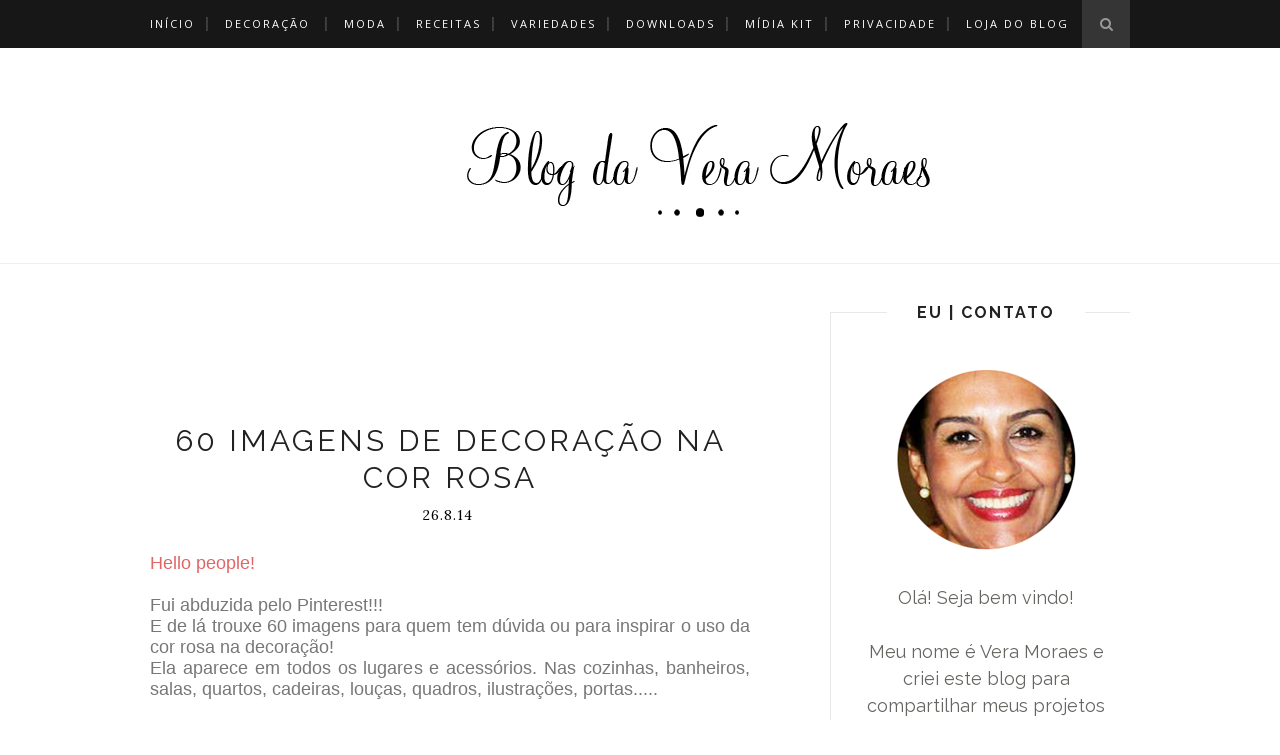

--- FILE ---
content_type: text/html; charset=utf-8
request_url: https://www.google.com/recaptcha/api2/aframe
body_size: 266
content:
<!DOCTYPE HTML><html><head><meta http-equiv="content-type" content="text/html; charset=UTF-8"></head><body><script nonce="p-z-MFBF8nTtzbrJP4kNJA">/** Anti-fraud and anti-abuse applications only. See google.com/recaptcha */ try{var clients={'sodar':'https://pagead2.googlesyndication.com/pagead/sodar?'};window.addEventListener("message",function(a){try{if(a.source===window.parent){var b=JSON.parse(a.data);var c=clients[b['id']];if(c){var d=document.createElement('img');d.src=c+b['params']+'&rc='+(localStorage.getItem("rc::a")?sessionStorage.getItem("rc::b"):"");window.document.body.appendChild(d);sessionStorage.setItem("rc::e",parseInt(sessionStorage.getItem("rc::e")||0)+1);localStorage.setItem("rc::h",'1768439439798');}}}catch(b){}});window.parent.postMessage("_grecaptcha_ready", "*");}catch(b){}</script></body></html>

--- FILE ---
content_type: text/javascript; charset=UTF-8
request_url: https://www.veramoraes.com.br/feeds/posts/default/-/Decora%C3%A7%C3%A3o?alt=json-in-script&callback=related_results_labels_thumbs&max-results=6
body_size: 26973
content:
// API callback
related_results_labels_thumbs({"version":"1.0","encoding":"UTF-8","feed":{"xmlns":"http://www.w3.org/2005/Atom","xmlns$openSearch":"http://a9.com/-/spec/opensearchrss/1.0/","xmlns$blogger":"http://schemas.google.com/blogger/2008","xmlns$georss":"http://www.georss.org/georss","xmlns$gd":"http://schemas.google.com/g/2005","xmlns$thr":"http://purl.org/syndication/thread/1.0","id":{"$t":"tag:blogger.com,1999:blog-2713641921355166996"},"updated":{"$t":"2025-12-14T11:59:22.762-03:00"},"category":[{"term":"Decoração"},{"term":"Decoração barata"},{"term":"Faça você mesmo"},{"term":"featured"},{"term":"Minha Casa"},{"term":"Variedades"},{"term":"Receitas"},{"term":"Sentidos"},{"term":"Reciclagem"},{"term":"Moda"},{"term":"Decoração de Natal"},{"term":"Crafts"},{"term":"Sorteio"},{"term":"Reaproveitamento"},{"term":"Blogagem Coletiva"},{"term":"adesivos azulejos"},{"term":"Pequenas Felicidades"},{"term":"Mosaico"},{"term":"Costura"},{"term":"download grátis"},{"term":"Loja Online"},{"term":"Beleza"},{"term":"Contact"},{"term":"HOJE É DOMINGO"},{"term":"Imagens de Quinta"},{"term":"Antiquário e Brechó"},{"term":"Plantas"},{"term":"ilustrações gratuitas"},{"term":"jornalismo"},{"term":"Artesanato"},{"term":"Esmalte"},{"term":"Shabby Chic e Cottage"},{"term":"natureza"},{"term":"A Saga da Reforma"},{"term":"Vila Mathias"},{"term":"Caminhadas"},{"term":"Dicas de decoração"},{"term":"Dicas de organização"},{"term":"Fotografias"},{"term":"Artes para Blogs"},{"term":"Loja do Blog"},{"term":"Minha cozinha"},{"term":"Reforma"},{"term":"decorar com quadros"},{"term":"quadrinhos para decoração"},{"term":"Cupcake"},{"term":"Decoração Simples"},{"term":"Decoração com adesivos"},{"term":"Dica de leitura"},{"term":"Dica de mulherzinha"},{"term":"Encontro de Blogueiras"},{"term":"Horta"},{"term":"Londres"},{"term":"Política"},{"term":"Revista Online"},{"term":"craft"},{"term":"diy"},{"term":"publieditorial"},{"term":"Ano Novo"},{"term":"Cartão para download"},{"term":"Decoração de cozinha"},{"term":"Pequenos Espaços"},{"term":"livros"},{"term":"Apartamentos pequenos"},{"term":"Artes para Blogs e Facebook"},{"term":"Calendário 2016 grátis"},{"term":"Decoração Dinamarca"},{"term":"Decoração Rosa"},{"term":"Decoração com adesivos azulejos"},{"term":"Decoração de Mesa"},{"term":"Filmes"},{"term":"GreenGate"},{"term":"Tags"},{"term":"decoração de pequenos apartamentos"},{"term":"etiquetas natalinas free"},{"term":"turismo"},{"term":"Carnaval 2013"},{"term":"Consultoria em decoração"},{"term":"Crochê"},{"term":"Decoração Vintage"},{"term":"Decoração com jeans"},{"term":"Decoração de Verão"},{"term":"Decoração de quarto"},{"term":"Espiritismo"},{"term":"Férias"},{"term":"Greve Geral"},{"term":"Pantone"},{"term":"Restaurar móvel com cupim"},{"term":"Romero Britto"},{"term":"Samba de Roda do Ouro Verde"},{"term":"Soluções para pequenos espaços"},{"term":"como plantar"},{"term":"compras online"},{"term":"decoração quarto de crianças"},{"term":"designer"},{"term":"empreendedorismo"},{"term":"horta para apartamento"},{"term":"negócios"},{"term":"patch apliqué"},{"term":"patch colagem"},{"term":"reforma de cadeira"},{"term":"reforma de cadeira antiga"},{"term":"temperos"},{"term":"Adesivo de Parede"},{"term":"Almofadas"},{"term":"Aluguel de casa para temporada"},{"term":"Amizade Virtual"},{"term":"Amizades"},{"term":"André Luiz"},{"term":"Ano"},{"term":"Antes e Depois"},{"term":"Armário Cápsula"},{"term":"Arquitetura"},{"term":"Arábia Saudita"},{"term":"Audrey Hepburn"},{"term":"Bordado português"},{"term":"Bordados"},{"term":"Burgundy"},{"term":"Cabideiro"},{"term":"Calendário 2014"},{"term":"Calendário 2014 Dom Omar"},{"term":"Calendário 2016 Nudes"},{"term":"Calendário 2017 grátis"},{"term":"Campanha Linka Eu"},{"term":"Capa de Cadeira"},{"term":"Carimbos para tecidos"},{"term":"Carnabanda"},{"term":"Carnaval"},{"term":"Cashbe"},{"term":"Cerveja"},{"term":"Christmas"},{"term":"Coleção 2015 Havainas"},{"term":"Colometria"},{"term":"Colortime"},{"term":"Como fazer uma bolsa saco"},{"term":"Como matar cupins"},{"term":"Consumo Consciente"},{"term":"Copa 2014"},{"term":"Cor do ano"},{"term":"Covid 19"},{"term":"Cozinha Vintage"},{"term":"Cupons Descontos"},{"term":"Decorar a Cozinha"},{"term":"Decoração Boho"},{"term":"Decoração Criativa"},{"term":"Decoração Eclética"},{"term":"Decoração Econômica"},{"term":"Decoração Verde"},{"term":"Decoração Verde Menta"},{"term":"Decoração com Caixottes"},{"term":"Decoração com Pinhas"},{"term":"Decoração com pratos"},{"term":"Decoração de Inverno"},{"term":"Decoração de Novela"},{"term":"Decoração de banheiro"},{"term":"Decoração em azul"},{"term":"Decoração monocromática"},{"term":"Decoração para Imóvel Alugado"},{"term":"Decoração para área externa"},{"term":"Denúncia"},{"term":"Desafio Tu Organizas"},{"term":"Dia das Crianças"},{"term":"Dia das Mães"},{"term":"Dicas Fofas"},{"term":"Dicas de presentes para a mamãe"},{"term":"Dicas para a casa"},{"term":"Dicas para blog"},{"term":"Documentários"},{"term":"Donald Trump"},{"term":"Ebook Grátis"},{"term":"Edição de fotos"},{"term":"Email com domínio próprio"},{"term":"Embalagens de presente"},{"term":"Emílio Odebrecht"},{"term":"Enfeites de Natal"},{"term":"Estante de ferro na decoração"},{"term":"Famosidades"},{"term":"Fontes Cursiva para download"},{"term":"Francisca Joias"},{"term":"Fátima Bernardes"},{"term":"Giuseppe Scapinelli"},{"term":"Gravuras para venda"},{"term":"Guirlandas de Natal"},{"term":"Havaianas"},{"term":"Hebraica RJ"},{"term":"Home Office"},{"term":"Ilha das Bonecas"},{"term":"Imigração"},{"term":"Jair Bolsonaro"},{"term":"Juquehy"},{"term":"Kit Festa para download"},{"term":"Lado a Lado"},{"term":"Lava Jato"},{"term":"Leandro Karnal"},{"term":"Lenços dos Namorados"},{"term":"Liga das Blogueiras"},{"term":"Litoral Norte"},{"term":"Livro Bem-Vindo ao Inferno"},{"term":"Livro de Colorir"},{"term":"Loja de joias online"},{"term":"Mandalas"},{"term":"Mantas"},{"term":"Margaretss"},{"term":"Meca Royal Hotel"},{"term":"Medina Haram Piazza"},{"term":"Meu Quarto"},{"term":"Mid Shake"},{"term":"Modo de Vida"},{"term":"Mudança de casa"},{"term":"Móveis"},{"term":"Natal 2013"},{"term":"Negão"},{"term":"Obras de Arte"},{"term":"Oficina"},{"term":"Orla Kiely"},{"term":"Paleta de cores"},{"term":"Palácio da Alvorada"},{"term":"Passe Virtual"},{"term":"Personalização de blogs"},{"term":"Pizza Caseira"},{"term":"Plantas de papel"},{"term":"Posters"},{"term":"Presentes baratos"},{"term":"Pão de Jesus Cristo"},{"term":"Quarto Infantil"},{"term":"Receitas Natalinas"},{"term":"Reforma de guarda-roupa"},{"term":"Reforma de poltrona"},{"term":"Renata Montenegro"},{"term":"Repopulação"},{"term":"Restauração"},{"term":"Retalhos e tecidos"},{"term":"Riscos e Moldes"},{"term":"Roupa para bebês"},{"term":"Salvador Dali"},{"term":"Salve Jorge"},{"term":"Santos Decora"},{"term":"Sergio Moro"},{"term":"Sobrancelha"},{"term":"Sorteio de aniversário"},{"term":"São Lourenço"},{"term":"Tapeçaria"},{"term":"Tatuagens da Copa 2014"},{"term":"Teló"},{"term":"Tendência 2017"},{"term":"Tesouras decorativas para scrap"},{"term":"Tiff Joias"},{"term":"Torre Eiffel"},{"term":"Trailer Vintage"},{"term":"Traição e Amor"},{"term":"Tùlio Gadelha"},{"term":"Urban Jungle"},{"term":"Viagens baratas"},{"term":"a História do Sapato"},{"term":"adesivo cabececeira de cama"},{"term":"adesivos Loja do Blog"},{"term":"animais seguros"},{"term":"anjos natalinos"},{"term":"arte"},{"term":"aviação"},{"term":"boho"},{"term":"botões forrados"},{"term":"brindes"},{"term":"cadeira medalhão"},{"term":"caldo verde"},{"term":"casa a venda em Curitiba"},{"term":"closet"},{"term":"como cultivar plantas para janela"},{"term":"cor azul"},{"term":"cruzeiros"},{"term":"cupom de desconto"},{"term":"customização"},{"term":"decorar com suculentas"},{"term":"decoração azul"},{"term":"decoração dos clientes da Loja do Blog"},{"term":"decoração tropical"},{"term":"dica de compras"},{"term":"embalagens de jornal"},{"term":"estampas"},{"term":"feature"},{"term":"folheados"},{"term":"fonte efeito lousa"},{"term":"fonte giz"},{"term":"fontes grátis"},{"term":"grécia"},{"term":"história"},{"term":"inspirações"},{"term":"instalação de vidros"},{"term":"inteligência artificial"},{"term":"joias"},{"term":"lembrancinhas"},{"term":"maquiagem"},{"term":"melasma"},{"term":"meu atelier"},{"term":"mid century"},{"term":"mudança de País"},{"term":"mulheres sensacionais"},{"term":"novela"},{"term":"numeração de casas"},{"term":"organizar mudança"},{"term":"pandemia"},{"term":"penteados com grampos"},{"term":"personalizar blogs"},{"term":"pet"},{"term":"pinups na decoração"},{"term":"plantas para janela"},{"term":"porto de santos"},{"term":"presente para os leitores"},{"term":"projeto O Coletivo"},{"term":"projetos de decoração para banheiros"},{"term":"publipost"},{"term":"pão de salsinha"},{"term":"pôsteres grátis"},{"term":"quarto natalino"},{"term":"quartos pequenos"},{"term":"rede de proteção para pet"},{"term":"redes de proteção"},{"term":"reforma de cadeira de madeira"},{"term":"reforma de cadeira de rodinha"},{"term":"reforma de máquina de costura"},{"term":"reforma de móveis"},{"term":"restauração de móveis"},{"term":"roupas de época"},{"term":"segurança para gatos"},{"term":"sorvete"},{"term":"sorvete caseiro"},{"term":"surrealismo"},{"term":"vintage"},{"term":"Árvore de Natal de Parede"},{"term":"Árvore de Natal de adesivo"}],"title":{"type":"text","$t":"Vera Moraes Blog"},"subtitle":{"type":"html","$t":"Reaproveitamento - Faça Você Mesmo - Decoração"},"link":[{"rel":"http://schemas.google.com/g/2005#feed","type":"application/atom+xml","href":"https:\/\/www.veramoraes.com.br\/feeds\/posts\/default"},{"rel":"self","type":"application/atom+xml","href":"https:\/\/www.blogger.com\/feeds\/2713641921355166996\/posts\/default\/-\/Decora%C3%A7%C3%A3o?alt=json-in-script\u0026max-results=6"},{"rel":"alternate","type":"text/html","href":"https:\/\/www.veramoraes.com.br\/search\/label\/Decora%C3%A7%C3%A3o"},{"rel":"hub","href":"http://pubsubhubbub.appspot.com/"},{"rel":"next","type":"application/atom+xml","href":"https:\/\/www.blogger.com\/feeds\/2713641921355166996\/posts\/default\/-\/Decora%C3%A7%C3%A3o\/-\/Decora%C3%A7%C3%A3o?alt=json-in-script\u0026start-index=7\u0026max-results=6"}],"author":[{"name":{"$t":"Vera Moraes"},"uri":{"$t":"http:\/\/www.blogger.com\/profile\/11644870263513029363"},"email":{"$t":"noreply@blogger.com"},"gd$image":{"rel":"http://schemas.google.com/g/2005#thumbnail","width":"32","height":"32","src":"\/\/blogger.googleusercontent.com\/img\/b\/R29vZ2xl\/AVvXsEht9LNXY__QGdSgjVagraGMXKo432VUxKSCwrSR7zeWPktcjKlZPvhLeRPAfkNJuDU1GnQJ_hRqzSOMMJZFoMyrWkGSooBuMsGPR3OEDoU8EpmRJ4F3AhwBuj7GHlSORw\/s113\/vera+1.png"}}],"generator":{"version":"7.00","uri":"http://www.blogger.com","$t":"Blogger"},"openSearch$totalResults":{"$t":"211"},"openSearch$startIndex":{"$t":"1"},"openSearch$itemsPerPage":{"$t":"6"},"entry":[{"id":{"$t":"tag:blogger.com,1999:blog-2713641921355166996.post-3448057259343241776"},"published":{"$t":"2025-04-17T20:44:00.006-03:00"},"updated":{"$t":"2025-04-18T12:11:52.624-03:00"},"category":[{"scheme":"http://www.blogger.com/atom/ns#","term":"arte"},{"scheme":"http://www.blogger.com/atom/ns#","term":"Decoração"},{"scheme":"http://www.blogger.com/atom/ns#","term":"featured"},{"scheme":"http://www.blogger.com/atom/ns#","term":"Salvador Dali"},{"scheme":"http://www.blogger.com/atom/ns#","term":"surrealismo"}],"title":{"type":"text","$t":"A CASA DE SALVADOR DALÍ"},"content":{"type":"html","$t":"\u003Cp\u003E\u003Cspan style=\"text-align: center;\"\u003E\u003C\/span\u003E\u003C\/p\u003E\u003Ctable align=\"center\" cellpadding=\"0\" cellspacing=\"0\" class=\"tr-caption-container\" style=\"margin-left: auto; margin-right: auto;\"\u003E\u003Ctbody\u003E\u003Ctr\u003E\u003Ctd style=\"text-align: center;\"\u003E\u003Ca href=\"https:\/\/blogger.googleusercontent.com\/img\/b\/R29vZ2xl\/AVvXsEhv1TNDWayBTRt1XF3pR9A0HT4oymcRTsOw4QikKaciZOYkvB-r4ElravmI6LqFlWBXtuphqg19_980aL33OqjlMwA4NQK1ZNZ5u_Uvzzyj_1ePqsg6refUx5Ou3SodOodThgOC3RlY6UQmg22iN_eeuG7kZXVedTx2iVv4sWays7uLWjPGUiyLoq3nKEc\/s700\/A%20CASA%20DE%20SALVADOR%20DALI.png\" style=\"margin-left: auto; margin-right: auto;\"\u003E\u003Cimg alt=\"A CASA DE SALVADOR DALÍ\" border=\"0\" data-original-height=\"467\" data-original-width=\"700\" height=\"426\" src=\"https:\/\/blogger.googleusercontent.com\/img\/b\/R29vZ2xl\/AVvXsEhv1TNDWayBTRt1XF3pR9A0HT4oymcRTsOw4QikKaciZOYkvB-r4ElravmI6LqFlWBXtuphqg19_980aL33OqjlMwA4NQK1ZNZ5u_Uvzzyj_1ePqsg6refUx5Ou3SodOodThgOC3RlY6UQmg22iN_eeuG7kZXVedTx2iVv4sWays7uLWjPGUiyLoq3nKEc\/w640-h426\/A%20CASA%20DE%20SALVADOR%20DALI.png\" title=\"A CASA DE SALVADOR DALÍ\" width=\"640\" \/\u003E\u003C\/a\u003E\u003C\/td\u003E\u003C\/tr\u003E\u003Ctr\u003E\u003Ctd class=\"tr-caption\" style=\"text-align: center;\"\u003E\u003Cspan style=\"text-align: left;\"\u003E\u003Cspan style=\"font-family: arial;\"\u003E\u003Ci\u003ESituado no primeiro andar, o estúdio principal é um dos cômodos mais iluminados da casa de Salvador Dalí, devido à sua dupla face, com vista para a baía de Portlligat. No cavalete, encontra-se uma das obras inacabadas de Dalí, deixada na propriedade após sua morte.\u003C\/i\u003E\u003C\/span\u003E\u003C\/span\u003E\u003C\/td\u003E\u003C\/tr\u003E\u003C\/tbody\u003E\u003C\/table\u003E\u003Cp\u003E\u003C\/p\u003E\u003Cp style=\"text-align: left;\"\u003E\u003Cspan style=\"font-family: arial; text-align: center;\"\u003E\u003Cb\u003EA construção vertiginosa e a decoração da casa de Salvador Dalí e de sua esposa Gala, surpreende, encanta e desconserta os visitantes.\u003C\/b\u003E\u003C\/span\u003E\u003C\/p\u003E\u003Cp\u003E\u003Cspan style=\"font-family: arial;\"\u003E\u003Cspan style=\"box-sizing: border-box; vertical-align: inherit;\"\u003EEm 1976, Salvador Dalí pintou um retrato de dois metros e meio de altura de sua esposa e musa, Gala, nua, contemplando o mar Mediterrâneo. Aperte os olhos levemente e recue vinte metros, e um retrato nebuloso de Abraham Lincoln surge à vista, logo à esquerda dos tornozelos nus de Gala; demonstra o fascínio do artista por nossa percepção e por distorcê-la. E é somente quando nos afastamos da visita à casa de Dalí, folheando o rolo de fotos da câmera, que a verdadeira extensão da travessura do artista se revela. Em uma das fotografias, um manequim sem rosto espreita de uma escadaria sombreada. Seria este o fantasma de Gala, assombrando a casa que era tanto dela quanto dele? Ou apenas mais uma\u003Cu\u003E\u0026nbsp;\u003C\/u\u003E\u003C\/span\u003E\u003Cspan style=\"box-sizing: border-box; vertical-align: inherit;\"\u003Edesorientação codificada por Dalí\u003C\/span\u003E\u003Cspan style=\"box-sizing: border-box; vertical-align: inherit;\"\u003E\u0026nbsp;?\u003C\/span\u003E\u003C\/span\u003E\u003C\/p\u003E\u003Cp\u003E\u003Cspan style=\"font-family: arial;\"\u003E\u003Cspan style=\"box-sizing: border-box; vertical-align: inherit;\"\u003EA casa, a poucas horas a nordeste de Barcelona, ​​na isolada vila de pescadores de Port Lligat, foi imaculadamente preservada. Sua energia criativa, ligada de um lado pelas paisagens estranhas e vazias da cordilheira baixa das Catalanides e, do outro, pelo vazio mar Mediterrâneo. A praia da baía de Port Lligat empurra persistentemente até a porta da frente e, de fato, alcança o interior da mente de Dalí, recorrente em sua obra com a regularidade das marés. Até os cisnes-marinhos brancos, vagando pela\u0026nbsp;\u003C\/span\u003E\u003Cspan style=\"box-sizing: border-box; vertical-align: inherit;\"\u003Epraia\u003C\/span\u003E\u003Cspan style=\"box-sizing: border-box; vertical-align: inherit;\"\u003E\u0026nbsp;em busca de\u0026nbsp;\u003C\/span\u003E\u003Cspan style=\"box-sizing: border-box; vertical-align: inherit;\"\u003Emoluscos\u003C\/span\u003E\u003Cspan style=\"box-sizing: border-box; vertical-align: inherit;\"\u003E, bicavam para entrar: Dalí os empalhou quando morreram e os manteve em exposição. Uma lamentação\u0026nbsp;\u003C\/span\u003E\u003Cspan style=\"box-sizing: border-box; vertical-align: inherit;\"\u003Eempalhada\u003C\/span\u003E\u003Cspan style=\"box-sizing: border-box; vertical-align: inherit;\"\u003E\u0026nbsp;vive para sempre em seu salão.\u003C\/span\u003E\u003C\/span\u003E\u003C\/p\u003E\u003Cp\u003E\u003Cspan style=\"font-family: arial;\"\u003E\u003C\/span\u003E\u003C\/p\u003E\u003Ctable align=\"center\" cellpadding=\"0\" cellspacing=\"0\" class=\"tr-caption-container\" style=\"margin-left: auto; margin-right: auto;\"\u003E\u003Ctbody\u003E\u003Ctr\u003E\u003Ctd style=\"text-align: center;\"\u003E\u003Ca href=\"https:\/\/blogger.googleusercontent.com\/img\/b\/R29vZ2xl\/[base64]\/s750\/A%20CASA%20DE%20SALVADOR%20DALI%201.png\" style=\"margin-left: auto; margin-right: auto;\"\u003E\u003Cimg alt=\"A CASA DE SALVADOR DALÍ\" border=\"0\" data-original-height=\"750\" data-original-width=\"500\" height=\"640\" src=\"https:\/\/blogger.googleusercontent.com\/img\/b\/R29vZ2xl\/[base64]\/w426-h640\/A%20CASA%20DE%20SALVADOR%20DALI%201.png\" title=\"A CASA DE SALVADOR DALÍ\" width=\"426\" \/\u003E\u003C\/a\u003E\u003C\/td\u003E\u003C\/tr\u003E\u003Ctr\u003E\u003Ctd class=\"tr-caption\" style=\"text-align: center;\"\u003E\u003Cspan style=\"text-align: start;\"\u003E\u003Ci\u003EAs escadas são organizadas de forma ilógica e algumas não levam a lugar nenhum. Um dos cisnes taxidermizados de Dalí pode ser visto no topo desta (retirado diretamente da praia da Baía de Portlligat).\u003C\/i\u003E\u003C\/span\u003E\u003C\/td\u003E\u003C\/tr\u003E\u003C\/tbody\u003E\u003C\/table\u003E\u003Cp\u003E\u003C\/p\u003E\u003Cp\u003E\u003C\/p\u003E\u003Ctable align=\"center\" cellpadding=\"0\" cellspacing=\"0\" class=\"tr-caption-container\" style=\"margin-left: auto; margin-right: auto;\"\u003E\u003Ctbody\u003E\u003Ctr\u003E\u003Ctd style=\"text-align: center;\"\u003E\u003Ca href=\"https:\/\/blogger.googleusercontent.com\/img\/b\/R29vZ2xl\/AVvXsEjdjlXuq3sFBznBFB5kd-IVzdZWaPpYXZGoMf3v8wUZqtcl0tYsVusPSCbceCuKyxNitvGGNRsR6p1mk7VJr3yNHsQ_KzEIyNPpvoZZul8Z_nEEJ2OZbx6U7PminbmJdetBdwjDAQ3qXHo4Bc0r_N7gnM05Hv_dhGBf9XVMCSLmM1aA0BehStl5JsPThZg\/s750\/A%20CASA%20DE%20SALVADOR%20DALI%202.png\" style=\"margin-left: auto; margin-right: auto;\"\u003E\u003Cimg alt=\"A CASA DE SALVADOR DALÍ\" border=\"0\" data-original-height=\"750\" data-original-width=\"500\" height=\"640\" src=\"https:\/\/blogger.googleusercontent.com\/img\/b\/R29vZ2xl\/AVvXsEjdjlXuq3sFBznBFB5kd-IVzdZWaPpYXZGoMf3v8wUZqtcl0tYsVusPSCbceCuKyxNitvGGNRsR6p1mk7VJr3yNHsQ_KzEIyNPpvoZZul8Z_nEEJ2OZbx6U7PminbmJdetBdwjDAQ3qXHo4Bc0r_N7gnM05Hv_dhGBf9XVMCSLmM1aA0BehStl5JsPThZg\/w426-h640\/A%20CASA%20DE%20SALVADOR%20DALI%202.png\" title=\"A CASA DE SALVADOR DALÍ\" width=\"426\" \/\u003E\u003C\/a\u003E\u003C\/td\u003E\u003C\/tr\u003E\u003Ctr\u003E\u003Ctd class=\"tr-caption\" style=\"text-align: center;\"\u003E\u003Cspan style=\"text-align: start;\"\u003E\u003Cspan style=\"font-family: arial;\"\u003E\u003Ci\u003EVistas da praia da Baía de Portligat e além, vistas do telhado da casa de Dali\u003C\/i\u003E\u003C\/span\u003E\u003C\/span\u003E\u003C\/td\u003E\u003C\/tr\u003E\u003C\/tbody\u003E\u003C\/table\u003E\u003Cp\u003E\u003C\/p\u003E\u003Cp\u003E\u003Cspan style=\"box-sizing: border-box; font-family: arial; vertical-align: inherit;\"\u003EPort Lligat era seu lugar preferido para trabalhar. Em sua autobiografia\u0026nbsp;\u003C\/span\u003E\u003Cem style=\"box-sizing: border-box; font-family: arial; line-height: inherit;\"\u003ELa Vida Secreta de Salvador Dalí\u003C\/em\u003E\u003Cspan style=\"box-sizing: border-box; font-family: arial; vertical-align: inherit;\"\u003E\u0026nbsp;(que ele escreveu quando tinha apenas 37 anos), ele a descreve como \"um caso planetário único\", de \"paz geográfica\". Hoje, a casa está suspensa no tempo e também na geografia. Lá dentro, é 1984. Gala morreu recentemente, e o artista finalmente se mudou para morar no castelo de Púbol (a cerca de uma hora de distância, onde sua esposa passou todos os verões em seus últimos anos, com Dalí concordando em não visitá-lo sem obter permissão prévia dela por escrito). Sua residência principal foi a casa de Port Lligat até sua morte, e ele a deixou repleta de\u0026nbsp;\u003C\/span\u003E\u003Cspan style=\"box-sizing: border-box; font-family: arial; vertical-align: inherit;\"\u003Eobjetos e memórias\u003C\/span\u003E\u003Cspan style=\"box-sizing: border-box; font-family: arial; vertical-align: inherit;\"\u003E: estofamento de veludo,\u0026nbsp;\u003C\/span\u003E\u003Cspan style=\"box-sizing: border-box; font-family: arial; vertical-align: inherit;\"\u003Evelas\u003C\/span\u003E\u003Cspan style=\"box-sizing: border-box; font-family: arial; vertical-align: inherit;\"\u003E, tapetes de tecido, pinturas semi-formadas, lábios florais verdes de May West,\u0026nbsp;\u003C\/span\u003E\u003Cspan style=\"box-sizing: border-box; font-family: arial; vertical-align: inherit;\"\u003Eflores\u003C\/span\u003E\u003Cspan style=\"box-sizing: border-box; font-family: arial; vertical-align: inherit;\"\u003E\u0026nbsp;secas, móveis antigos, chinelos.\u003C\/span\u003E\u003C\/p\u003E\u003Cp\u003E\u003Cspan style=\"font-family: arial;\"\u003E\u003Cspan style=\"box-sizing: border-box; vertical-align: inherit;\"\u003EA casa abre sazonalmente como um\u0026nbsp;\u003C\/span\u003E\u003Cspan style=\"box-sizing: border-box; vertical-align: inherit;\"\u003Emuseu\u003C\/span\u003E\u003Cspan style=\"box-sizing: border-box; vertical-align: inherit;\"\u003E, e suas travessuras e gostosuras são inteiramente obra de seus moradores mais famosos, que construíram a casa e praticamente tudo nela. Ao entrar, um urso polar gigante empalhado brande suas garras de forma desconcertante. Um guia turístico local explica que isso era moda na época e que Salvador e Gala \"organizaram cada cômodo, assim como moraram neles, com plena consciência de que um dia a casa estaria aberta a visitantes\". Por mais entusiasmados que estivessem com a ideia de transformar sua amada casa em uma casa de portas abertas, o casal construiu pisos falsos e enfeites na estrutura do prédio, prontos para fazer você tropeçar (ou ameaçar te despedaçar) a cada passo.\u003C\/span\u003E\u003C\/span\u003E\u003C\/p\u003E\u003Cp\u003E\u003Cspan style=\"font-family: arial;\"\u003E\u003C\/span\u003E\u003C\/p\u003E\u003Ctable align=\"center\" cellpadding=\"0\" cellspacing=\"0\" class=\"tr-caption-container\" style=\"margin-left: auto; margin-right: auto;\"\u003E\u003Ctbody\u003E\u003Ctr\u003E\u003Ctd style=\"text-align: center;\"\u003E\u003Ca href=\"https:\/\/blogger.googleusercontent.com\/img\/b\/R29vZ2xl\/AVvXsEjZrOLlcDGIA39D8fCCC72DH1VNfyqeNqADPTWbuQZvPnglIKIZMGRr259Sjaujzsxj_4kn5eNPtoF7MEAk_v_tYB6sbpiVtN418uDL6L29EJiSAhLx4cL6yQOR8hcbAgQhfs4pjNiiVOhrvdRbBtWJg7pDP9RbQHVJDqDSxLZPWMbjHEv-srMX2S2_giU\/s750\/A%20CASA%20DE%20SALVADOR%20DALI%203.png\" style=\"margin-left: auto; margin-right: auto;\"\u003E\u003Cimg alt=\"A CASA DE SALVADOR DALÍ\" border=\"0\" data-original-height=\"750\" data-original-width=\"500\" height=\"640\" src=\"https:\/\/blogger.googleusercontent.com\/img\/b\/R29vZ2xl\/AVvXsEjZrOLlcDGIA39D8fCCC72DH1VNfyqeNqADPTWbuQZvPnglIKIZMGRr259Sjaujzsxj_4kn5eNPtoF7MEAk_v_tYB6sbpiVtN418uDL6L29EJiSAhLx4cL6yQOR8hcbAgQhfs4pjNiiVOhrvdRbBtWJg7pDP9RbQHVJDqDSxLZPWMbjHEv-srMX2S2_giU\/w426-h640\/A%20CASA%20DE%20SALVADOR%20DALI%203.png\" title=\"A CASA DE SALVADOR DALÍ\" width=\"426\" \/\u003E\u003C\/a\u003E\u003C\/td\u003E\u003C\/tr\u003E\u003Ctr\u003E\u003Ctd class=\"tr-caption\" style=\"text-align: center;\"\u003E\u003Cspan style=\"text-align: start;\"\u003E\u003Ci\u003EÀ direita das camas de solteiro de Gala e Salvador há uma reentrância circular na parede onde deveria estar a lareira\u003C\/i\u003E\u003C\/span\u003E\u003C\/td\u003E\u003C\/tr\u003E\u003C\/tbody\u003E\u003C\/table\u003E\u003Cspan style=\"font-family: arial;\"\u003E\u003Ci\u003E\u003Cbr \/\u003E\u003C\/i\u003E\u003Ctable align=\"center\" cellpadding=\"0\" cellspacing=\"0\" class=\"tr-caption-container\" style=\"margin-left: auto; margin-right: auto;\"\u003E\u003Ctbody\u003E\u003Ctr\u003E\u003Ctd style=\"text-align: center;\"\u003E\u003Ca href=\"https:\/\/blogger.googleusercontent.com\/img\/b\/R29vZ2xl\/AVvXsEhXSdj9Lgcz_qW4Ce32_M3d00Q8TN1UkdVhzeFGqevy4cyOCAIqD91R7ikijqkqCL6w3bfyxrTCngqw02SOBduNZGYvwYomp8zxp8JLe7E2jsOLc2guF2xcfkurEKXegv1C0Tyt0WRy4nTtE8AB5xTmRf8ikv1l5lC3G9ulBDfCkcZEH9MDPtukmF9IWBc\/s750\/A%20CASA%20DE%20SALVADOR%20DALI%204.png\" style=\"margin-left: auto; margin-right: auto;\"\u003E\u003Cimg alt=\"A CASA DE SALVADOR DALÍ\" border=\"0\" data-original-height=\"750\" data-original-width=\"500\" height=\"640\" src=\"https:\/\/blogger.googleusercontent.com\/img\/b\/R29vZ2xl\/AVvXsEhXSdj9Lgcz_qW4Ce32_M3d00Q8TN1UkdVhzeFGqevy4cyOCAIqD91R7ikijqkqCL6w3bfyxrTCngqw02SOBduNZGYvwYomp8zxp8JLe7E2jsOLc2guF2xcfkurEKXegv1C0Tyt0WRy4nTtE8AB5xTmRf8ikv1l5lC3G9ulBDfCkcZEH9MDPtukmF9IWBc\/w426-h640\/A%20CASA%20DE%20SALVADOR%20DALI%204.png\" title=\"A CASA DE SALVADOR DALÍ\" width=\"426\" \/\u003E\u003C\/a\u003E\u003C\/td\u003E\u003C\/tr\u003E\u003Ctr\u003E\u003Ctd class=\"tr-caption\" style=\"text-align: center;\"\u003E\u003Cspan style=\"text-align: start;\"\u003E\u003Ci\u003EDentro do estúdio onde Dalí pintou Gala. A construção da casa faz com que tudo pareça um pouco desequilibrado.\u003C\/i\u003E\u003C\/span\u003E\u003C\/td\u003E\u003C\/tr\u003E\u003C\/tbody\u003E\u003C\/table\u003E\u003C\/span\u003E\u003Cp\u003E\u003C\/p\u003E\u003Cp\u003E\u003Cspan style=\"box-sizing: border-box; font-family: arial; vertical-align: inherit;\"\u003EA influência de Dalí sobre Escher pode ser sentida na\u0026nbsp;\u003C\/span\u003E\u003Cspan style=\"box-sizing: border-box; font-family: arial; vertical-align: inherit;\"\u003Econstrução arquitetônica\u003C\/span\u003E\u003Cspan style=\"box-sizing: border-box; font-family: arial; vertical-align: inherit;\"\u003E, que é vertiginosa. Escadas de vários comprimentos ziguezagueiam ilogicamente, algumas não levam a lugar nenhum, e os hóspedes nunca ficam no mesmo nível por mais de um momento. Se não fosse pelas grandes janelas panorâmicas repletas de\u0026nbsp;\u003C\/span\u003E\u003Cspan style=\"box-sizing: border-box; font-family: arial; vertical-align: inherit;\"\u003Evistas do Mediterrâneo\u003C\/span\u003E\u003Cspan style=\"box-sizing: border-box; font-family: arial; vertical-align: inherit;\"\u003E, seria fácil perder a noção se você estava acima ou abaixo do solo. O artista se deleitava com a genialidade de outros designers de construções impossíveis, como Paco Rabanne. A profunda amizade entre os dois espanhóis inspirou recentemente a\u0026nbsp;\u003C\/span\u003E\u003Cspan style=\"box-sizing: border-box; font-family: arial; vertical-align: inherit;\"\u003Ecasa de moda homônima deste último a lançar uma nova coleção\u003C\/span\u003E\u003Cspan style=\"box-sizing: border-box; font-family: arial; vertical-align: inherit;\"\u003E, na qual a marca estonteante desta casa está muito em evidência.\u003C\/span\u003E\u003C\/p\u003E\u003Cp\u003E\u003Cspan style=\"font-family: arial;\"\u003E\u003Cspan style=\"box-sizing: border-box; vertical-align: inherit;\"\u003EÉ quase impossível compreender o quão dolorosamente comum a estrutura já foi: uma cabana em ruínas com um teto quebrado, usada para armazenar equipamentos de pesca. Para comprá-lo, Dalí usou os 20.000 francos franceses (cerca de £ 17.000 em valores atuais) que lhe foram dados pelo Visconde de Noailles como adiantamento para uma pintura que acabaria se tornando\u0026nbsp;\u0026nbsp;\u003C\/span\u003E\u003Cem style=\"box-sizing: border-box; line-height: inherit;\"\u003EA Velhice de Guilherme Tell\u003C\/em\u003E\u003Cspan style=\"box-sizing: border-box; vertical-align: inherit;\"\u003E\u0026nbsp;(1931, o mesmo ano em que ele fez os primeiros relógios que se derretem).\u003C\/span\u003E\u003C\/span\u003E\u003C\/p\u003E\u003Cp\u003E\u003Cspan style=\"font-family: arial;\"\u003E\u003C\/span\u003E\u003C\/p\u003E\u003Cdiv class=\"separator\" style=\"clear: both; text-align: center;\"\u003E\u003Cspan style=\"font-family: arial;\"\u003E\u003Ca href=\"https:\/\/blogger.googleusercontent.com\/img\/b\/R29vZ2xl\/AVvXsEiCtVIM-IQaJJojAs_1D3Yo_-hI2LQHComUnfjNeiN05EhkVTUQTTnTeWaHeklYGVmIpXe6EpWEGBUWIOrpsboMbAiQU-21i2a7x0iHNkfMGLINiYv7F9Dq67YTAaa4jG0H76zkho9q6alo_ErTj5yLEFvU7HHB29Xwasgf9ePKY1kPeAnRnM_VRnDVb1I\/s750\/A%20CASA%20DE%20SALVADOR%20DALI%205.png\" style=\"margin-left: 1em; margin-right: 1em;\"\u003E\u003Cimg alt=\"A CASA DE SALVADOR DALÍ\" border=\"0\" data-original-height=\"500\" data-original-width=\"750\" height=\"426\" src=\"https:\/\/blogger.googleusercontent.com\/img\/b\/R29vZ2xl\/AVvXsEiCtVIM-IQaJJojAs_1D3Yo_-hI2LQHComUnfjNeiN05EhkVTUQTTnTeWaHeklYGVmIpXe6EpWEGBUWIOrpsboMbAiQU-21i2a7x0iHNkfMGLINiYv7F9Dq67YTAaa4jG0H76zkho9q6alo_ErTj5yLEFvU7HHB29Xwasgf9ePKY1kPeAnRnM_VRnDVb1I\/w640-h426\/A%20CASA%20DE%20SALVADOR%20DALI%205.png\" title=\"A CASA DE SALVADOR DALÍ\" width=\"640\" \/\u003E\u003C\/a\u003E\u003C\/span\u003E\u003C\/div\u003E\u003Cspan style=\"font-family: arial;\"\u003E\u003Cbr \/\u003E\u003Cspan style=\"box-sizing: border-box; vertical-align: inherit;\"\u003E\u003Cbr \/\u003E\u003C\/span\u003E\u003C\/span\u003E\u003Cp\u003E\u003C\/p\u003E\u003Cp\u003E\u003Cspan style=\"font-family: arial;\"\u003E\u003C\/span\u003E\u003C\/p\u003E\u003Cdiv style=\"text-align: center;\"\u003E\u003Cspan style=\"font-family: arial;\"\u003E\u003Cimg alt=\"A CASA DE SALVADOR DALÍ\" border=\"0\" data-original-height=\"563\" data-original-width=\"750\" height=\"480\" src=\"https:\/\/blogger.googleusercontent.com\/img\/b\/R29vZ2xl\/AVvXsEggL5_2PqPUi6ZsKyhzhcr9GujlLstPHLDXvplst7uFDetb11ZJIyn55uuR5pdgP6QurD_-HISPTINj9Y6AWw5fvTFBA4SMnQauKG8e_jax7_I3jN0LCIkAWPhx_V5K2rFDclKixD5rd1Anw-DXT62NEJxWkc-KSXVFYpzvfXXGCd6QVSgZYmDLqk5ZxwY\/w640-h480\/a%20casa%20de%20salvador%20dali.png\" title=\"A CASA DE SALVADOR DALÍ\" width=\"640\" \/\u003E\u003C\/span\u003E\u003C\/div\u003E\u003Cp\u003E\u003C\/p\u003E\u003Ctable cellpadding=\"0\" cellspacing=\"0\" class=\"tr-caption-container\" style=\"margin-left: auto; margin-right: auto; text-align: center;\"\u003E\u003Ctbody\u003E\u003Ctr\u003E\u003Ctd class=\"tr-caption\" style=\"text-align: center;\"\u003E\u003Cspan style=\"font-family: arial;\"\u003E\u003Ci\u003E1- Alguns cômodos, como este canto do escritório, são decorados de forma minimalista. \u003Cbr \/\u003E2- Obras de arte em um nicho próximo ao pátio\u003C\/i\u003E\u003C\/span\u003E\u003C\/td\u003E\u003C\/tr\u003E\u003C\/tbody\u003E\u003C\/table\u003E\u003Cdiv\u003E\u003Cp\u003E\u003Cspan style=\"font-family: arial;\"\u003EA cabana serviu perfeitamente ao jovem surrealista . \"Eu queria tudo bom e pequeno – quanto menor, mais parecido com um útero\", escreveu ele em sua autobiografia. Uma cabana igualmente precária ao lado foi construída alguns meses depois, seguida por uma terceira em 1948, ambas contribuindo para a planta baixa, mas também para a planta exasperantemente complexa. Várias outras casas de pesca foram anexadas ao longo da vida útil da casa em crescimento (em linha com a crescente fama de Dalí e o aguçado instinto comercial de Gala); e hoje, a impressionante propriedade se estende sobre as rochas com vista para a baía e para os olivais mais além, mantendo a sensação de aconchego que o artista desejava, graças às suas grossas paredes caiadas de branco, amnióticas.\u0026nbsp;\u003C\/span\u003E\u003C\/p\u003E\u003Cp\u003E\u003Cspan style=\"font-family: arial;\"\u003EA casa só ficou habitável em 1949, depois que Gala aparentemente se encarregou de decorá-la, como explica o guia turístico local. Muitas das peças que a compõem são de segunda mão e acredita-se que tenham sido adquiridas de negociantes nas cidades espanholas de La Bisbal d'Empordà e Olot. Mas pouco se sabe sobre isso. Seria romântico pensar na casa retrospectivamente como um esforço colaborativo ao longo de uma vida conjugal complexa e compartilhada; da mesma forma que Dalí às vezes assinava suas pinturas como \"Gala Salvador Dalí\". Mas é mais do que possível.\u003C\/span\u003E\u003C\/p\u003E\u003Cp\u003E\u003C\/p\u003E\u003Ctable align=\"center\" cellpadding=\"0\" cellspacing=\"0\" class=\"tr-caption-container\" style=\"margin-left: auto; margin-right: auto;\"\u003E\u003Ctbody\u003E\u003Ctr\u003E\u003Ctd style=\"text-align: center;\"\u003E\u003Ca href=\"https:\/\/blogger.googleusercontent.com\/img\/b\/R29vZ2xl\/AVvXsEi4ZM7HwAGAInoBl3wjZ6viGUkMqjlwtX807LkeW5Qv5G_siYUsrTKAhaI8Tsn5FR0sVdbH0y3ZFrtI5q5qpdRF7BArPU0USlVjCxYF4tI4ZivOpf6GuqvW_MptCuAVIjAgovrxj9auEph1DgzG0xEWqWj-OwToCzNbiWa8i0uGG3p_Q5UBCuAPlbshP0I\/s750\/A%20CASA%20DE%20SALVADOR%20DALI%208.png\" style=\"margin-left: auto; margin-right: auto;\"\u003E\u003Cimg alt=\"A CASA DE SALVADOR DALÍ\" border=\"0\" data-original-height=\"500\" data-original-width=\"750\" height=\"426\" src=\"https:\/\/blogger.googleusercontent.com\/img\/b\/R29vZ2xl\/AVvXsEi4ZM7HwAGAInoBl3wjZ6viGUkMqjlwtX807LkeW5Qv5G_siYUsrTKAhaI8Tsn5FR0sVdbH0y3ZFrtI5q5qpdRF7BArPU0USlVjCxYF4tI4ZivOpf6GuqvW_MptCuAVIjAgovrxj9auEph1DgzG0xEWqWj-OwToCzNbiWa8i0uGG3p_Q5UBCuAPlbshP0I\/w640-h426\/A%20CASA%20DE%20SALVADOR%20DALI%208.png\" title=\"A CASA DE SALVADOR DALÍ\" width=\"640\" \/\u003E\u003C\/a\u003E\u003C\/td\u003E\u003C\/tr\u003E\u003Ctr\u003E\u003Ctd class=\"tr-caption\" style=\"text-align: center;\"\u003E\u003Cspan style=\"font-family: arial;\"\u003E\u003Ci\u003EAs camas de Gala e Salvador\u003C\/i\u003E\u003C\/span\u003E\u003C\/td\u003E\u003C\/tr\u003E\u003C\/tbody\u003E\u003C\/table\u003E\u003Cspan style=\"font-family: arial;\"\u003E\u003Cspan style=\"--color__token-name: colors.discovery.body.light.description; box-sizing: border-box; color: black; cursor: pointer; line-height: inherit; transition: color 200ms; vertical-align: inherit;\"\u003E\u003Cbr \/\u003E\u003C\/span\u003E\u003C\/span\u003E\u003Ctable align=\"center\" cellpadding=\"0\" cellspacing=\"0\" class=\"tr-caption-container\" style=\"margin-left: auto; margin-right: auto;\"\u003E\u003Ctbody\u003E\u003Ctr\u003E\u003Ctd style=\"text-align: center;\"\u003E\u003Ca href=\"https:\/\/blogger.googleusercontent.com\/img\/b\/R29vZ2xl\/AVvXsEjWvcF3L0EnmXBB5SgdJYPZoMDMsmL-yU4GSU3bn9_9enCPzqj_DzA6LSo5mHDwU42BOc9W1XA0GmN_D6Cj43WpD2A-Su6TLsVNM-WzGd8GWQyA4ROLsV8mA73OyJJOgtGbbNSBOQjeWPgfxmSNZb_iRAlLx5wb2ZXxiMR3jyo5Wg2SO3BxJSVtCCoTbSU\/s750\/A%20CASA%20DE%20SALVADOR%20DALI%209.png\" style=\"margin-left: auto; margin-right: auto;\"\u003E\u003Cimg alt=\"A CASA DE SALVADOR DALÍ\" border=\"0\" data-original-height=\"750\" data-original-width=\"500\" height=\"640\" src=\"https:\/\/blogger.googleusercontent.com\/img\/b\/R29vZ2xl\/AVvXsEjWvcF3L0EnmXBB5SgdJYPZoMDMsmL-yU4GSU3bn9_9enCPzqj_DzA6LSo5mHDwU42BOc9W1XA0GmN_D6Cj43WpD2A-Su6TLsVNM-WzGd8GWQyA4ROLsV8mA73OyJJOgtGbbNSBOQjeWPgfxmSNZb_iRAlLx5wb2ZXxiMR3jyo5Wg2SO3BxJSVtCCoTbSU\/w426-h640\/A%20CASA%20DE%20SALVADOR%20DALI%209.png\" title=\"A CASA DE SALVADOR DALÍ\" width=\"426\" \/\u003E\u003C\/a\u003E\u003C\/td\u003E\u003C\/tr\u003E\u003Ctr\u003E\u003Ctd class=\"tr-caption\" style=\"text-align: center;\"\u003E\u003Cspan style=\"font-family: arial;\"\u003E\u003Ci\u003EFlores secas estão espalhadas por toda a casa, seja em vasos (vistos aqui no canto inferior direito) ou penduradas nas paredes. Alguns cômodos são acarpetados com vime grosso.\u003C\/i\u003E\u003C\/span\u003E\u003C\/td\u003E\u003C\/tr\u003E\u003C\/tbody\u003E\u003C\/table\u003E\u003Cp\u003E\u003C\/p\u003E\u003Cp\u003E\u003Cspan style=\"box-sizing: border-box; font-family: arial; vertical-align: inherit;\"\u003EUma exposição de 2018 no Museu Nacional de Arte da Catalunha posicionou Gala como\u0026nbsp;\u003C\/span\u003E\u003Cspan style=\"box-sizing: border-box; font-family: arial; vertical-align: inherit;\"\u003Emusa e artista\u003C\/span\u003E\u003Cspan style=\"box-sizing: border-box; font-family: arial; vertical-align: inherit;\"\u003E, bem como uma figura-chave, porém subestimada, na criatividade do século XX. Ela é popularmente conhecida como a empresária do marido e uma impulsionadora de seu comercialismo, mas seu papel como força artística é contestado – ela é às vezes vilipendiada e, mais frequentemente, ignorada. Se pudesse ser provado que a marca criativa de Gala foi importante para o design de interiores e decoração do endereço de Port Lligat, isso poderia contribuir de alguma forma para corrigir o desequilíbrio?\u003C\/span\u003E\u003C\/p\u003E\u003Cp\u003E\u003Cspan style=\"font-family: arial;\"\u003E\u003Cspan style=\"box-sizing: border-box; vertical-align: inherit;\"\u003ESeja obra de Dalí, ou de Gala (ou ambos), esta é uma casa que provoca você de propósito; dançando no escuro do seu próprio quarto sombrio, muito depois de você estar em casa, seguro e dormindo. O poeta performático John Cooper Clarke\u0026nbsp;\u003C\/span\u003E\u003Cspan style=\"box-sizing: border-box; vertical-align: inherit;\"\u003Edisse certa vez\u003C\/span\u003E\u003Cspan style=\"box-sizing: border-box; vertical-align: inherit;\"\u003E\u0026nbsp;sobre o surrealista que \"os sonhos não são indistintos, enevoados e flutuantes, eles acontecem no meio da tarde, cristalinos. Não há sombras. Os sonhos não têm subtexto\". As coisas mais inusitadas acontecem da maneira mais inusitada. Você não questiona, lida com elas quando as encontra. Acho que é por isso que Dalí estava absolutamente certo em ser tão hiper-realista quanto é. Em sua autobiografia, o artista escreve: \"Ainda não tenho fé e temo morrer sem o céu.\" Esperemos que ele finalmente a tenha encontrado nas margens do Porto Lligat.\u003C\/span\u003E\u003C\/span\u003E\u003C\/p\u003E\u003Cp\u003E\u003Cspan style=\"font-family: arial;\"\u003E\u003C\/span\u003E\u003C\/p\u003E\u003Cdiv class=\"separator\" style=\"clear: both; text-align: center;\"\u003E\u003Cspan style=\"font-family: arial;\"\u003E\u003Ca href=\"https:\/\/blogger.googleusercontent.com\/img\/b\/R29vZ2xl\/AVvXsEjccsUTOwuSfBW6RwKS5pvGhq45WKQqym83EcKJj4vylpmHBW4eL3uwo0UYG4oID2yqg0tOADRt40NpuRAfz5Fw2DZAX8FSD4AEXvi3sqwVlfu_hHmobPc0jJuZIJ_g0NFyBW1DHNuSdWc1thMCmVGGQxg2tuSwQv_jUXM1n2E9WVZWZOSWubkK_8qgGfQ\/s750\/A%20CASA%20DE%20SALCADOR%20DALI%2012.png\" style=\"margin-left: 1em; margin-right: 1em;\"\u003E\u003Cimg alt=\"A CASA DE SALVADOR DALÍ\" border=\"0\" data-original-height=\"563\" data-original-width=\"750\" height=\"480\" src=\"https:\/\/blogger.googleusercontent.com\/img\/b\/R29vZ2xl\/AVvXsEjccsUTOwuSfBW6RwKS5pvGhq45WKQqym83EcKJj4vylpmHBW4eL3uwo0UYG4oID2yqg0tOADRt40NpuRAfz5Fw2DZAX8FSD4AEXvi3sqwVlfu_hHmobPc0jJuZIJ_g0NFyBW1DHNuSdWc1thMCmVGGQxg2tuSwQv_jUXM1n2E9WVZWZOSWubkK_8qgGfQ\/w640-h480\/A%20CASA%20DE%20SALCADOR%20DALI%2012.png\" title=\"A CASA DE SALVADOR DALÍ\" width=\"640\" \/\u003E\u003C\/a\u003E\u003C\/span\u003E\u003C\/div\u003E\u003Cdiv class=\"separator\" style=\"clear: both; text-align: center;\"\u003E\u003Cbr \/\u003E\u003C\/div\u003E\u003Cdiv class=\"separator\" style=\"clear: both; text-align: center;\"\u003E\u003Ca href=\"https:\/\/blogger.googleusercontent.com\/img\/b\/R29vZ2xl\/AVvXsEgJCryp4UNNqsOo0-rOgG3q88J_ZgknQoCmMfMHsRMcwcRYqPxmrjUXJoFvyX_O-_HWP14_3A5qw-Uahg_hC6DlD7adENPOPbVgxQdl2aRKn6YhnQw9mzxHA-4TwB29ykhT-0hL-HED2zyUHP9yKNbzhMnKQfbxchQF7NSH_KpqeZTVuhwn9XTrYapooDU\/s750\/A%20CASA%20DE%20SALVADOR%20DALI%2013.png\" style=\"margin-left: 1em; margin-right: 1em;\"\u003E\u003Cimg alt=\"A CASA DE SALVADOR DALÍ\" border=\"0\" data-original-height=\"750\" data-original-width=\"500\" height=\"640\" src=\"https:\/\/blogger.googleusercontent.com\/img\/b\/R29vZ2xl\/AVvXsEgJCryp4UNNqsOo0-rOgG3q88J_ZgknQoCmMfMHsRMcwcRYqPxmrjUXJoFvyX_O-_HWP14_3A5qw-Uahg_hC6DlD7adENPOPbVgxQdl2aRKn6YhnQw9mzxHA-4TwB29ykhT-0hL-HED2zyUHP9yKNbzhMnKQfbxchQF7NSH_KpqeZTVuhwn9XTrYapooDU\/w426-h640\/A%20CASA%20DE%20SALVADOR%20DALI%2013.png\" title=\"A CASA DE SALVADOR DALÍ\" width=\"426\" \/\u003E\u003C\/a\u003E\u003C\/div\u003E\u003Cbr \/\u003E\u003Cp\u003E\u003C\/p\u003E\u003Cp style=\"text-align: center;\"\u003E\u003Cspan style=\"font-family: arial;\"\u003EEntrada somente mediante reserva.\u003C\/span\u003E\u003C\/p\u003E\u003Cp style=\"text-align: center;\"\u003E\u003Cspan style=\"font-family: arial;\"\u003EPara saber os horários de funcionamento,\u0026nbsp;\u003C\/span\u003E\u003Cspan style=\"font-family: arial;\"\u003Evisite \u003Ca href=\"https:\/\/www.salvador-dali.org\/en\/\"\u003Esalvador-dali.org \u003C\/a\u003E.\u0026nbsp;\u003C\/span\u003E\u003C\/p\u003E\u003Cp style=\"text-align: center;\"\u003E\u003Cspan style=\"font-family: arial;\"\u003E(o texto deste post foi extraído \u003Ca href=\"https:\/\/www.worldofinteriors.com\/story\/salvador-dali-port-lligat-house-spain\"\u003Edaqui\u003C\/a\u003E)\u003C\/span\u003E\u003C\/p\u003E\u003C\/div\u003E\u003Cdiv class=\"blogger-post-footer\"\u003EDecore com os meus Adesivos Azulejos - Conheça - http:\/\/www.lojadoblog.com\u003C\/div\u003E"},"link":[{"rel":"replies","type":"application/atom+xml","href":"https:\/\/www.veramoraes.com.br\/feeds\/3448057259343241776\/comments\/default","title":"Postar comentários"},{"rel":"replies","type":"text/html","href":"https:\/\/www.veramoraes.com.br\/2025\/04\/a-casa-de-salvador-dali.html#comment-form","title":"0 Comentários"},{"rel":"edit","type":"application/atom+xml","href":"https:\/\/www.blogger.com\/feeds\/2713641921355166996\/posts\/default\/3448057259343241776"},{"rel":"self","type":"application/atom+xml","href":"https:\/\/www.blogger.com\/feeds\/2713641921355166996\/posts\/default\/3448057259343241776"},{"rel":"alternate","type":"text/html","href":"https:\/\/www.veramoraes.com.br\/2025\/04\/a-casa-de-salvador-dali.html","title":"A CASA DE SALVADOR DALÍ"}],"author":[{"name":{"$t":"Vera Moraes"},"uri":{"$t":"http:\/\/www.blogger.com\/profile\/11644870263513029363"},"email":{"$t":"noreply@blogger.com"},"gd$image":{"rel":"http://schemas.google.com/g/2005#thumbnail","width":"32","height":"32","src":"\/\/blogger.googleusercontent.com\/img\/b\/R29vZ2xl\/AVvXsEht9LNXY__QGdSgjVagraGMXKo432VUxKSCwrSR7zeWPktcjKlZPvhLeRPAfkNJuDU1GnQJ_hRqzSOMMJZFoMyrWkGSooBuMsGPR3OEDoU8EpmRJ4F3AhwBuj7GHlSORw\/s113\/vera+1.png"}}],"media$thumbnail":{"xmlns$media":"http://search.yahoo.com/mrss/","url":"https:\/\/blogger.googleusercontent.com\/img\/b\/R29vZ2xl\/AVvXsEhv1TNDWayBTRt1XF3pR9A0HT4oymcRTsOw4QikKaciZOYkvB-r4ElravmI6LqFlWBXtuphqg19_980aL33OqjlMwA4NQK1ZNZ5u_Uvzzyj_1ePqsg6refUx5Ou3SodOodThgOC3RlY6UQmg22iN_eeuG7kZXVedTx2iVv4sWays7uLWjPGUiyLoq3nKEc\/s72-w640-h426-c\/A%20CASA%20DE%20SALVADOR%20DALI.png","height":"72","width":"72"},"thr$total":{"$t":"0"}},{"id":{"$t":"tag:blogger.com,1999:blog-2713641921355166996.post-8794064346668033915"},"published":{"$t":"2024-05-01T12:10:00.000-03:00"},"updated":{"$t":"2024-05-01T12:14:27.691-03:00"},"category":[{"scheme":"http://www.blogger.com/atom/ns#","term":"boho"},{"scheme":"http://www.blogger.com/atom/ns#","term":"Decoração"},{"scheme":"http://www.blogger.com/atom/ns#","term":"featured"},{"scheme":"http://www.blogger.com/atom/ns#","term":"inteligência artificial"}],"title":{"type":"text","$t":"QUARTO - DECORAÇÃO BOHO VIA INTELIGÊNCIA ARTIFICIAL"},"content":{"type":"html","$t":"\u003Cdiv style=\"text-align: left;\"\u003E\u003Cspan style=\"color: #e06666;\"\u003E\u003Cb\u003EOlá Pessoa!\u0026nbsp;\u003Cbr \/\u003ETudo bem com você?\u003C\/b\u003E\u003C\/span\u003E\u003C\/div\u003E\u003Cdiv style=\"text-align: left;\"\u003E\u003Cspan style=\"color: #e06666;\"\u003E\u003Cb\u003E\u003Cbr \/\u003E\u003C\/b\u003E\u003C\/span\u003E\u003C\/div\u003E\u003Cdiv style=\"text-align: left;\"\u003E\u003Cspan\u003EHoje resolvi brincar com a inteligência artificial e criei 4 decorações no estilo boho para o meu quarto. Utilizei a ferramenta\u003C\/span\u003E\u003Cspan\u003E\u0026nbsp;\u003C\/span\u003EDALLE3 Image-Gen e adorei o resultado.\u003C\/div\u003E\u003Cdiv style=\"text-align: left;\"\u003EQual você mais gostou?\u003C\/div\u003E\u003Cdiv style=\"text-align: left;\"\u003E\u003Cbr \/\u003E\u003C\/div\u003E\u003Cdiv class=\"separator\" style=\"clear: both; text-align: center;\"\u003E\u003Ca href=\"https:\/\/blogger.googleusercontent.com\/img\/b\/R29vZ2xl\/AVvXsEjRyBfqqS0TZ6tt61eA371VNRfgfzAaRzMdg62RXncCDlm8kZteoesqqOt3QmYKNZK78Kt3qvs9aqwB8U9acBjLtV_fUA87C0inhhkbg1QO2mb0k0Zlq0aFQEpgCB3Or680ct6s4GtQ6wn0ohNHfI7d3MwpBESLsIvY3VXAel5U1bAh8FqxR1he_KMCbWA\/s1024\/facebook%201.png\" style=\"margin-left: 1em; margin-right: 1em;\"\u003E\u003Cimg border=\"0\" data-original-height=\"1024\" data-original-width=\"1024\" height=\"400\" src=\"https:\/\/blogger.googleusercontent.com\/img\/b\/R29vZ2xl\/AVvXsEjRyBfqqS0TZ6tt61eA371VNRfgfzAaRzMdg62RXncCDlm8kZteoesqqOt3QmYKNZK78Kt3qvs9aqwB8U9acBjLtV_fUA87C0inhhkbg1QO2mb0k0Zlq0aFQEpgCB3Or680ct6s4GtQ6wn0ohNHfI7d3MwpBESLsIvY3VXAel5U1bAh8FqxR1he_KMCbWA\/w400-h400\/facebook%201.png\" title=\"Quarto Decoração Boho\" width=\"400\" \/\u003E\u003C\/a\u003E\u003C\/div\u003E\u003Cbr \/\u003E\u003Cdiv class=\"separator\" style=\"clear: both; text-align: center;\"\u003E\u003Ca href=\"https:\/\/blogger.googleusercontent.com\/img\/b\/R29vZ2xl\/AVvXsEjfIDY-3tbypGsjs8L5Eoj2xqhXnQUBx1hdixe7rP5XIOjreXThHPOHWpD0foJrpvRoB4tpsEURVGAiaV2wn1e45KBGeCRgMp3NOrSN_sKeelS2W0EC6_6m4fDBBXVdo71cTwz3OwAnBbgnBVpfN9h9iLFvMhQBtjSK7VV7Z8dXrYJV_tJJ4ImQ0ks6nxc\/s1024\/facebook%202.png\" style=\"margin-left: 1em; margin-right: 1em;\"\u003E\u003Cimg border=\"0\" data-original-height=\"1024\" data-original-width=\"1024\" height=\"400\" src=\"https:\/\/blogger.googleusercontent.com\/img\/b\/R29vZ2xl\/AVvXsEjfIDY-3tbypGsjs8L5Eoj2xqhXnQUBx1hdixe7rP5XIOjreXThHPOHWpD0foJrpvRoB4tpsEURVGAiaV2wn1e45KBGeCRgMp3NOrSN_sKeelS2W0EC6_6m4fDBBXVdo71cTwz3OwAnBbgnBVpfN9h9iLFvMhQBtjSK7VV7Z8dXrYJV_tJJ4ImQ0ks6nxc\/w400-h400\/facebook%202.png\" title=\"Quarto Decoração Boho\" width=\"400\" \/\u003E\u003C\/a\u003E\u003C\/div\u003E\u003Cbr \/\u003E\u003Cdiv class=\"separator\" style=\"clear: both; text-align: center;\"\u003E\u003Ca href=\"https:\/\/blogger.googleusercontent.com\/img\/b\/R29vZ2xl\/AVvXsEgVt-gIqu7MKbU3oKbnKk-PlySbGI85r-GgKndiyAqdaS7olBOlqG1Ba-2Df6V1dYc2TavHyNIhS-yOBtDKcGLIgKLygH562Tdr_AE9K4XtTAQOg_KvxzrLKq4BdtnoZiwyTbn3UqMa69qcYBiH3qWhWGHp8TujDT9I-zPTvf2qwYcc2z8nV_CJQvyRTjg\/s1024\/facebook%203.png\" style=\"margin-left: 1em; margin-right: 1em;\"\u003E\u003Cimg border=\"0\" data-original-height=\"1024\" data-original-width=\"1024\" height=\"400\" src=\"https:\/\/blogger.googleusercontent.com\/img\/b\/R29vZ2xl\/AVvXsEgVt-gIqu7MKbU3oKbnKk-PlySbGI85r-GgKndiyAqdaS7olBOlqG1Ba-2Df6V1dYc2TavHyNIhS-yOBtDKcGLIgKLygH562Tdr_AE9K4XtTAQOg_KvxzrLKq4BdtnoZiwyTbn3UqMa69qcYBiH3qWhWGHp8TujDT9I-zPTvf2qwYcc2z8nV_CJQvyRTjg\/w400-h400\/facebook%203.png\" title=\"Quarto Decoração Boho\" width=\"400\" \/\u003E\u003C\/a\u003E\u003C\/div\u003E\u003Cbr \/\u003E\u003Cdiv style=\"text-align: center;\"\u003E\u003Ca href=\"https:\/\/blogger.googleusercontent.com\/img\/b\/R29vZ2xl\/AVvXsEhx2Sd9WS65oA4XzZb6HpxK2rImt8KjvYCaNorIHZYPFsFGxy7Rmh7ik9Mn23aWPW5PX_JWKRNCLCH750-coRPj_El5gvKPiRUm7bMczW6D6nBtfBoa9hruV1wZo2bnK4iXevjbYi8ZR0IBrdwwBzZAt7FkmDZbFQWqT-6ZHxMMXchxXdPNNY6FelasYts\/s1024\/facebook.png\"\u003E\u003Cimg border=\"0\" data-original-height=\"1024\" data-original-width=\"1024\" height=\"400\" src=\"https:\/\/blogger.googleusercontent.com\/img\/b\/R29vZ2xl\/AVvXsEhx2Sd9WS65oA4XzZb6HpxK2rImt8KjvYCaNorIHZYPFsFGxy7Rmh7ik9Mn23aWPW5PX_JWKRNCLCH750-coRPj_El5gvKPiRUm7bMczW6D6nBtfBoa9hruV1wZo2bnK4iXevjbYi8ZR0IBrdwwBzZAt7FkmDZbFQWqT-6ZHxMMXchxXdPNNY6FelasYts\/w400-h400\/facebook.png\" title=\"Quarto Decoração Boho\" width=\"400\" \/\u003E\u003C\/a\u003E\u003C\/div\u003E\u003Cbr \/\u003E\u003Cdiv style=\"text-align: center;\"\u003EEu amei!! E vc?\u003C\/div\u003E\u003Cdiv style=\"text-align: center;\"\u003EBjs\u003C\/div\u003E\u003Cdiv class=\"separator\" style=\"clear: both; text-align: center;\"\u003E\u003Ca href=\"https:\/\/blogger.googleusercontent.com\/img\/b\/R29vZ2xl\/AVvXsEh0CtMvyRE-cnOan-9q7k-Y_VDbiZXUedEfwQ5Xn3o6qyVSXaSeKrI9RBbJ9DCLEWgFv9OVZ_IgtDr90miWSIHwpvfbSmmdTGi3855a0peBZ11xBrZyD8mKOMjoClFCdhT_dagGPsHd7v5NLwmNPAGJ7lL6QomsBVYs7O62jMTLp4fX39h5fyMBGlUH-7s\/s250\/assinatura%20laranja.png\" style=\"margin-left: 1em; margin-right: 1em;\"\u003E\u003Cimg border=\"0\" data-original-height=\"50\" data-original-width=\"250\" height=\"50\" src=\"https:\/\/blogger.googleusercontent.com\/img\/b\/R29vZ2xl\/AVvXsEh0CtMvyRE-cnOan-9q7k-Y_VDbiZXUedEfwQ5Xn3o6qyVSXaSeKrI9RBbJ9DCLEWgFv9OVZ_IgtDr90miWSIHwpvfbSmmdTGi3855a0peBZ11xBrZyD8mKOMjoClFCdhT_dagGPsHd7v5NLwmNPAGJ7lL6QomsBVYs7O62jMTLp4fX39h5fyMBGlUH-7s\/s1600\/assinatura%20laranja.png\" width=\"250\" \/\u003E\u003C\/a\u003E\u003C\/div\u003E\u003Cdiv class=\"blogger-post-footer\"\u003EDecore com os meus Adesivos Azulejos - Conheça - http:\/\/www.lojadoblog.com\u003C\/div\u003E"},"link":[{"rel":"replies","type":"application/atom+xml","href":"https:\/\/www.veramoraes.com.br\/feeds\/8794064346668033915\/comments\/default","title":"Postar comentários"},{"rel":"replies","type":"text/html","href":"https:\/\/www.veramoraes.com.br\/2024\/04\/quarto-decoracao-boho-via-inteligencia.html#comment-form","title":"0 Comentários"},{"rel":"edit","type":"application/atom+xml","href":"https:\/\/www.blogger.com\/feeds\/2713641921355166996\/posts\/default\/8794064346668033915"},{"rel":"self","type":"application/atom+xml","href":"https:\/\/www.blogger.com\/feeds\/2713641921355166996\/posts\/default\/8794064346668033915"},{"rel":"alternate","type":"text/html","href":"https:\/\/www.veramoraes.com.br\/2024\/04\/quarto-decoracao-boho-via-inteligencia.html","title":"QUARTO - DECORAÇÃO BOHO VIA INTELIGÊNCIA ARTIFICIAL"}],"author":[{"name":{"$t":"Vera Moraes"},"uri":{"$t":"http:\/\/www.blogger.com\/profile\/11644870263513029363"},"email":{"$t":"noreply@blogger.com"},"gd$image":{"rel":"http://schemas.google.com/g/2005#thumbnail","width":"32","height":"32","src":"\/\/blogger.googleusercontent.com\/img\/b\/R29vZ2xl\/AVvXsEht9LNXY__QGdSgjVagraGMXKo432VUxKSCwrSR7zeWPktcjKlZPvhLeRPAfkNJuDU1GnQJ_hRqzSOMMJZFoMyrWkGSooBuMsGPR3OEDoU8EpmRJ4F3AhwBuj7GHlSORw\/s113\/vera+1.png"}}],"media$thumbnail":{"xmlns$media":"http://search.yahoo.com/mrss/","url":"https:\/\/blogger.googleusercontent.com\/img\/b\/R29vZ2xl\/AVvXsEjRyBfqqS0TZ6tt61eA371VNRfgfzAaRzMdg62RXncCDlm8kZteoesqqOt3QmYKNZK78Kt3qvs9aqwB8U9acBjLtV_fUA87C0inhhkbg1QO2mb0k0Zlq0aFQEpgCB3Or680ct6s4GtQ6wn0ohNHfI7d3MwpBESLsIvY3VXAel5U1bAh8FqxR1he_KMCbWA\/s72-w400-h400-c\/facebook%201.png","height":"72","width":"72"},"thr$total":{"$t":"0"}},{"id":{"$t":"tag:blogger.com,1999:blog-2713641921355166996.post-3295052904350500270"},"published":{"$t":"2024-03-08T15:54:00.006-03:00"},"updated":{"$t":"2024-03-09T07:34:53.496-03:00"},"category":[{"scheme":"http://www.blogger.com/atom/ns#","term":"Cor do ano"},{"scheme":"http://www.blogger.com/atom/ns#","term":"Decoração"},{"scheme":"http://www.blogger.com/atom/ns#","term":"featured"},{"scheme":"http://www.blogger.com/atom/ns#","term":"Moda"},{"scheme":"http://www.blogger.com/atom/ns#","term":"Pantone"}],"title":{"type":"text","$t":"PENUGEM DE PÊSSEGO - PEACH FUZZ - A COR DO ANO 2024"},"content":{"type":"html","$t":"\u003Cdiv\u003E\u003Cb\u003E\u003Cdiv\u003E\u003Ca href=\"https:\/\/blogger.googleusercontent.com\/img\/b\/R29vZ2xl\/AVvXsEh05EQlOKmtnNTtCR-69sPJsR_uHPblZODAYwKYcNP5zjUn6i98REiTTUjqX6k3EahG3515ilAUqwaQHx1MX6FZWwnacm6rMynz-mBJr25PlgaY0XzTa59Ud76uZgeTJHUxDHuLMO354D6TkB-xtdfVclrySjux_5yyjwr8ueX-nXB7rnL-F-LPc1eorSo\/s750\/Peach%20fuzz%20cor%20do%20ano%202024.jpg\"\u003E\u003Cimg alt=\"Peach Fuzz - Cor do ano 2024\" border=\"0\" height=\"181\" src=\"https:\/\/blogger.googleusercontent.com\/img\/b\/R29vZ2xl\/AVvXsEh05EQlOKmtnNTtCR-69sPJsR_uHPblZODAYwKYcNP5zjUn6i98REiTTUjqX6k3EahG3515ilAUqwaQHx1MX6FZWwnacm6rMynz-mBJr25PlgaY0XzTa59Ud76uZgeTJHUxDHuLMO354D6TkB-xtdfVclrySjux_5yyjwr8ueX-nXB7rnL-F-LPc1eorSo\/w400-h181\/Peach%20fuzz%20cor%20do%20ano%202024.jpg\" title=\"Peach Fuzz - Cor do ano 2024\" width=\"400\"\u003E\u003C\/a\u003E\u003C\/div\u003E\u003C\/b\u003E\u003Cb\u003E\u003Cspan\u003E\u003Cdiv\u003E\u003Cb\u003E\u003Cspan\u003E\u003Cbr\u003E\u003C\/span\u003E\u003C\/b\u003E\u003C\/div\u003EOlá pessoa !\u003C\/span\u003E\u003C\/b\u003E\u003C\/div\u003E\u003Cdiv\u003E\u003Cb\u003E\u003Cspan\u003ETudo bem com você?\u003C\/span\u003E\u003C\/b\u003E\u003C\/div\u003E\u003Cdiv\u003E\u003Cb\u003E\u003Cspan\u003E\u003Cbr\u003E\u003C\/span\u003E\u003C\/b\u003E\u003C\/div\u003E\u003Cdiv\u003E\u003Cspan\u003ETodos os anos a empresa \u003Ca href=\"https:\/\/www.pantone.com.br\/sobre-pantone\/\"\u003EPantone\u003C\/a\u003E lança a cor do ano.\u003C\/span\u003E\u003C\/div\u003E\u003Cdiv\u003EEste ano a cor eleita é a Peach Fuzz, que traduzindo significa Penugem de Pêssego\u003Cspan\u003E.\u003C\/span\u003E\u003C\/div\u003E\u003Cdiv\u003E\u003Cspan\u003E\u003Ca href=\"https:\/\/www.pantone.com.br\/cor-do-ano-2024\/\"\u003EEm seu site\u003C\/a\u003E, a empresa define a cor como um \"abraço envolvente, que exprime o desejo de se nutrir e de nutrir os outros\". Em outras palavras, a diretora executiva Leatrice Eiseman, da Pantone Collor Institute, diz que a cor Peach Fuzz \"reflete o nosso desejo de conexão e que expressa nossa gentileza, como um abraço, sem esforço entre o que é jovial com o que é atemporal\".\u0026nbsp;\u0026nbsp;\u003C\/span\u003E\u003C\/div\u003E\u003Cdiv\u003E\u003Cspan\u003E\u003Cbr\u003E\u003C\/span\u003E\u003C\/div\u003E\u003Cdiv\u003E\u003Cdiv\u003E\u003Ca href=\"https:\/\/blogger.googleusercontent.com\/img\/b\/R29vZ2xl\/[base64]\/s650\/penugem%20de%20pessego%20cor%20do%20ano%202024.jpg\"\u003E\u003Cimg alt=\"Penugem de pêssego - Cor do ano 2024\" border=\"0\" height=\"268\" src=\"https:\/\/blogger.googleusercontent.com\/img\/b\/R29vZ2xl\/[base64]\/w400-h268\/penugem%20de%20pessego%20cor%20do%20ano%202024.jpg\" title=\"Penugem de pêssego - Cor do ano 2024\" width=\"400\"\u003E\u003C\/a\u003E\u003C\/div\u003E\u003C\/div\u003E\u003Cdiv\u003E\u003Cspan\u003E\u003Cbr\u003E\u003C\/span\u003E\u003C\/div\u003E\u003Cdiv\u003E\u003Cspan\u003ECom um tom de pêssego, gentil e aveludado, a cor do ano 2024 proporciona suavidade, conexão, aconchego, aura cativante que enriquece mente, corpo e espírito.\u003C\/span\u003E\u003C\/div\u003E\u003Cdiv\u003E\u003Cspan\u003EVeja logo abaixo como aplicar a cor Penugem de Pêssego na sua decoração ou na moda.\u003C\/span\u003E\u003C\/div\u003E\u003Cdiv\u003E\u003Cspan\u003ECaso você seja profissional da arte gráfica, \u003Ca href=\"https:\/\/www.pantone.com.br\/paletas-de-cores-cor-do-ano-2024-libations\/\"\u003Eclique aqui\u003C\/a\u003E e conheça a variação das paletas e obtenha os códigos das cores (é necessário fazer um cadastro).\u003C\/span\u003E\u003C\/div\u003E\u003Cdiv\u003E\u003Cspan\u003E\u003Cbr\u003E\u003C\/span\u003E\u003C\/div\u003E\u003Cdiv\u003E\u003Cspan\u003E\u003Cb\u003E\u003Cspan\u003EDecoração\u003C\/span\u003E\u003C\/b\u003E - Sutilmente sensual, a cor Pantone 13-1023 Peach Fuzz é uma cor que traz a sensação de gentileza, acolhimento e compartilhamento. Um tom cálido e aconchegante que desperta nosso desejo de proximidade com os outros ou apenas curtir um momento de quietude e de reabastecer nossas energias.\u003C\/span\u003E\u003C\/div\u003E\u003Cdiv\u003E\u003Cspan\u003E\u003Cbr\u003E\u003C\/span\u003E\u003C\/div\u003E\u003Cdiv\u003E\u003Ctable align=\"center\" cellpadding=\"0\" cellspacing=\"0\"\u003E\u003Ctbody\u003E\u003Ctr\u003E\u003Ctd\u003E\u003Ca href=\"https:\/\/blogger.googleusercontent.com\/img\/b\/R29vZ2xl\/AVvXsEiElIJqDCvtey5vSljE0xTRhJ8x1PIUVhYBKZrjy8sjDPq4ixgnt9Rq0K4NbBKvKovUM5Zwc6mTJppgQna3fkph9DePmwSOE4YDAXbDWcmUOdGmSAiMtcz0IEnt9ihH5nJACYgCS-rfkmuttEqeXA9bnjhLJLOm-12hmOloPi4CEcbvg7WSXAJvER-iMGo\/s700\/Decora%C3%A7%C3%A3o%20cor%20Peach%20Fuzz.jpg\"\u003E\u003Cimg alt=\"Peach Fuzz - Cor do ano 2024\" border=\"0\" height=\"480\" src=\"https:\/\/blogger.googleusercontent.com\/img\/b\/R29vZ2xl\/AVvXsEiElIJqDCvtey5vSljE0xTRhJ8x1PIUVhYBKZrjy8sjDPq4ixgnt9Rq0K4NbBKvKovUM5Zwc6mTJppgQna3fkph9DePmwSOE4YDAXbDWcmUOdGmSAiMtcz0IEnt9ihH5nJACYgCS-rfkmuttEqeXA9bnjhLJLOm-12hmOloPi4CEcbvg7WSXAJvER-iMGo\/w640-h480\/Decora%C3%A7%C3%A3o%20cor%20Peach%20Fuzz.jpg\" title=\"Peach Fuzz - Cor do ano 2024\" width=\"640\"\u003E\u003C\/a\u003E\u003C\/td\u003E\u003C\/tr\u003E\u003Ctr\u003E\u003Ctd\u003EQuarto com vários tons de pêssego traz aconchego e tranquilidade. Na sala apenas alguns pontos da cor do ano 2024, nas almofadas e vaso de planta\u0026nbsp;\u003C\/td\u003E\u003C\/tr\u003E\u003C\/tbody\u003E\u003C\/table\u003E\u003Cspan\u003E\u003Ctable align=\"center\" cellpadding=\"0\" cellspacing=\"0\"\u003E\u003Ctbody\u003E\u003Ctr\u003E\u003Ctd\u003E\u003Ca href=\"https:\/\/blogger.googleusercontent.com\/img\/b\/R29vZ2xl\/AVvXsEjGNaH1wkXH7V5f8pnLgYfb1GDY0Ofqs7D3pvgc7YnmiFD4PBfeIo4IG-cfYXoNRwJhIlZqYkb9PP6c7VHWiqfRKcBOMjiPmtoVySzmpjOA9VzNYmtsyxYG1tQ0FWw6ExujSnCq-TO5opXZKRcKma-r6qpYLgElaVH7IKyCwVxAuaiPjrMM-yMX4W4j2jM\/s700\/Peach%20fuzz%20cor%20do%20ano%202024.jpg\"\u003E\u003Cimg alt=\"PENUGEM DE PÊSSEGO - PEACH FUZZ - A COR DO ANO 2024\" border=\"0\" height=\"450\" src=\"https:\/\/blogger.googleusercontent.com\/img\/b\/R29vZ2xl\/AVvXsEjGNaH1wkXH7V5f8pnLgYfb1GDY0Ofqs7D3pvgc7YnmiFD4PBfeIo4IG-cfYXoNRwJhIlZqYkb9PP6c7VHWiqfRKcBOMjiPmtoVySzmpjOA9VzNYmtsyxYG1tQ0FWw6ExujSnCq-TO5opXZKRcKma-r6qpYLgElaVH7IKyCwVxAuaiPjrMM-yMX4W4j2jM\/w640-h450\/Peach%20fuzz%20cor%20do%20ano%202024.jpg\" title=\"PENUGEM DE PÊSSEGO - PEACH FUZZ - A COR DO ANO 2024\" width=\"640\"\u003E\u003C\/a\u003E\u003C\/td\u003E\u003C\/tr\u003E\u003Ctr\u003E\u003Ctd\u003ECozinha com parede e prateleiras na cor pêssego. Banheiro com revestimento na cor salmão\u003C\/td\u003E\u003C\/tr\u003E\u003C\/tbody\u003E\u003C\/table\u003E\u003C\/span\u003E\u003C\/div\u003E\u003Cdiv\u003E\u003Cspan\u003EAcessórios decorativos - \u003C\/span\u003EVasos, adornos, potes. Os tons corais, rosados e laranjas podem ser usados sem moderação para quem deseja abraçar a cor do ano 2024 Peach Fuzz\u003C\/div\u003E\u003Cdiv\u003E\u003Cspan\u003E\u003Cbr\u003E\u003C\/span\u003E\u003C\/div\u003E\u003Cdiv\u003E\u003Cspan\u003E\u003Cspan\u003E\u003Cdiv\u003E\u003Ca href=\"https:\/\/blogger.googleusercontent.com\/img\/b\/R29vZ2xl\/AVvXsEh9umfaIktC8IW2IXWjfboo-Hx7hToKyyWKJHLl1Ypps54KV-0r57sk2zaNrejMaeV5L9NLWlLUTfkc0wZ38hrOQpTKdrouvqoT68hcsh3GTv2kKIGIKrhlqYUwNxxMiuHLoKA1KFDHKZe5txWfT1o8JvRt6oLEuxqnCRgc6-rZgZeBkc6kxEBAE9Ea12Q\/s700\/pe%C3%A7as%20decorativas%20peach%20fuzz.jpg\"\u003E\u003Cimg alt=\"Peach Fuzz - Cor do ano 2024\" border=\"0\" height=\"400\" src=\"https:\/\/blogger.googleusercontent.com\/img\/b\/R29vZ2xl\/AVvXsEh9umfaIktC8IW2IXWjfboo-Hx7hToKyyWKJHLl1Ypps54KV-0r57sk2zaNrejMaeV5L9NLWlLUTfkc0wZ38hrOQpTKdrouvqoT68hcsh3GTv2kKIGIKrhlqYUwNxxMiuHLoKA1KFDHKZe5txWfT1o8JvRt6oLEuxqnCRgc6-rZgZeBkc6kxEBAE9Ea12Q\/w400-h400\/pe%C3%A7as%20decorativas%20peach%20fuzz.jpg\" title=\"Peach Fuzz - Cor do ano 2024\" width=\"400\"\u003E\u003C\/a\u003E\u003C\/div\u003E\u003C\/span\u003E\u003C\/span\u003E\u003C\/div\u003E\u003Cdiv\u003E\u003Cspan\u003E\u003Cb\u003EModa\u003C\/b\u003E\u003C\/span\u003E - Diga adeus à Barbie rosa e olá ao Peach Fuzz (Penugem de Pêssego). Pouco mais de uma semana após o início do ano novo, o tom coral suave já estava aparecendo em suéteres, tênis e óculos de sol. Especialistas em tendências de compras dizem que a cor ganhará muito mais destaque na primavera. Veja a seguir alguns itens que já foram divulgados, como a coleção primavera\/verão 2024 das casas de moda como Balmain, Kiko Kostadinov e Missoni.\u003C\/div\u003E\u003Cdiv\u003E\u003Cspan\u003E\u003Cbr\u003E\u003C\/span\u003E\u003C\/div\u003E\u003Cdiv\u003E\u003Ca href=\"https:\/\/blogger.googleusercontent.com\/img\/b\/R29vZ2xl\/AVvXsEjt7SPoypTu8QgmROxz_u_szRNPDWtMhfEFs6lxANpi-wTzbt-RDVnqpnTL1cSTcsiSZKbF5mTNPHS69Fy3IqI6rB64AOs1FoM5oAho_dYrkiwT4T5YkOT3g4fMr2NL98ily_enD9XvKxVmzdIgr1hiRV13FOlAqHsoeTx4LrI73w8kGe1Xe8qtUpIEVvU\/s700\/Moda%20Peach%20Fuzz%202024.jpg\"\u003E\u003Cimg alt=\"Peach Fuzz - Cor do ano 2024\" border=\"0\" height=\"320\" src=\"https:\/\/blogger.googleusercontent.com\/img\/b\/R29vZ2xl\/AVvXsEjt7SPoypTu8QgmROxz_u_szRNPDWtMhfEFs6lxANpi-wTzbt-RDVnqpnTL1cSTcsiSZKbF5mTNPHS69Fy3IqI6rB64AOs1FoM5oAho_dYrkiwT4T5YkOT3g4fMr2NL98ily_enD9XvKxVmzdIgr1hiRV13FOlAqHsoeTx4LrI73w8kGe1Xe8qtUpIEVvU\/w640-h320\/Moda%20Peach%20Fuzz%202024.jpg\" title=\"Peach Fuzz - Cor do ano 2024\" width=\"640\"\u003E\u003C\/a\u003E\u003C\/div\u003E\u003Cbr\u003E\u003Ctable align=\"center\" cellpadding=\"0\" cellspacing=\"0\"\u003E\u003Ctbody\u003E\u003Ctr\u003E\u003Ctd\u003E\u003Ca href=\"https:\/\/blogger.googleusercontent.com\/img\/b\/R29vZ2xl\/AVvXsEi1XB-eDR-3F6uNgpxOy7TpE3DX1-lZtQMCzSL32Xxw85yLYTJwWyw3DmS6EoaQxfOb7ubGONPm_-DPsdlHmWb0QMZ3TG_9GatlnSc_Q7WXnX7DdDnDJQgFRaCNNdGncMzGkI0VmEM64N0G_qXG_t4T2GnLqLRVkeekivEBhX7jAYB1MKCwLHM834ZGLn8\/s700\/esmaltes%202024%20-%20peach%20fuzz.jpg\"\u003E\u003Cimg alt=\"Peach Fuzz - Cor do ano 2024\" border=\"0\" height=\"225\" src=\"https:\/\/blogger.googleusercontent.com\/img\/b\/R29vZ2xl\/AVvXsEi1XB-eDR-3F6uNgpxOy7TpE3DX1-lZtQMCzSL32Xxw85yLYTJwWyw3DmS6EoaQxfOb7ubGONPm_-DPsdlHmWb0QMZ3TG_9GatlnSc_Q7WXnX7DdDnDJQgFRaCNNdGncMzGkI0VmEM64N0G_qXG_t4T2GnLqLRVkeekivEBhX7jAYB1MKCwLHM834ZGLn8\/w400-h225\/esmaltes%202024%20-%20peach%20fuzz.jpg\" title=\"Peach Fuzz - Cor do ano 2024\" width=\"400\"\u003E\u003C\/a\u003E\u003C\/td\u003E\u003C\/tr\u003E\u003Ctr\u003E\u003Ctd\u003EHá várias opções de esmaltes que que se assemelham à cor do ano 2024, como os tons de coral e rosados\u003C\/td\u003E\u003C\/tr\u003E\u003C\/tbody\u003E\u003C\/table\u003E\u003Cbr\u003E\u003Cdiv\u003E\u003Ca href=\"https:\/\/blogger.googleusercontent.com\/img\/b\/R29vZ2xl\/AVvXsEiOSm47PxIgD4VlSmqSPuCdxxpQvd1d-BmTz27boT3eDsFifzWkkErHptGyljBboTJTkZih1sP9kqCawTFPLAU9caUGnO2FZi0pcnBDDIqQJapPnuIigEmfbm_lfgv0HC0GQH48rAVskuz3ZciYa7VuhmLRCf19V5q91TZlemMWkV-oyh9FZSuhZZV5f94\/s700\/Unhas%20peach%20fuzz.jpg\"\u003E\u003Cimg alt=\"Peach Fuzz - Cor do ano 2024\" border=\"0\" height=\"286\" src=\"https:\/\/blogger.googleusercontent.com\/img\/b\/R29vZ2xl\/AVvXsEiOSm47PxIgD4VlSmqSPuCdxxpQvd1d-BmTz27boT3eDsFifzWkkErHptGyljBboTJTkZih1sP9kqCawTFPLAU9caUGnO2FZi0pcnBDDIqQJapPnuIigEmfbm_lfgv0HC0GQH48rAVskuz3ZciYa7VuhmLRCf19V5q91TZlemMWkV-oyh9FZSuhZZV5f94\/w640-h286\/Unhas%20peach%20fuzz.jpg\" title=\"Peach Fuzz - Cor do ano 2024\" width=\"640\"\u003E\u003C\/a\u003E\u003C\/div\u003E\u003Cbr\u003E\u003Cdiv\u003EPoética e romântica, a cor penugem de pêssego é reconfortante e vem com uma pegada vintage, PANTONE 13-1023 Peach Fuzz, reflete o passado e mesmo assim foi remodelada para estar de acordo com o ambiente contemporâneo. Divirta-se!!!\u003C\/div\u003E\u003Cdiv\u003E🍑🍑\u003C\/div\u003E\u003Cdiv\u003E\u003Cbr\u003E\u003Cdiv\u003EBeijo!\u003C\/div\u003E\u003Cdiv\u003E\u003Ca href=\"https:\/\/blogger.googleusercontent.com\/img\/b\/R29vZ2xl\/AVvXsEiwFGX0W1WY7_bZWPNOkMALmo9I6WFpljXJlLh9WUtjxycTuTgyOY-LU8KuSGzzCGezo1ssJ7vFFsdMLDWJM3ckTKjJoasPUSo5fo2p5964VPyEjW-M4rRM_q1IaTg65t6_YFBPV_jQ3azp8HUuPuZzxqcB3IMcffyxz8bDp93jJFxmXPNgz2aXdx94gqc\/s250\/assinatura%20laranja.png\"\u003E\u003Cimg border=\"0\" height=\"50\" src=\"https:\/\/blogger.googleusercontent.com\/img\/b\/R29vZ2xl\/AVvXsEiwFGX0W1WY7_bZWPNOkMALmo9I6WFpljXJlLh9WUtjxycTuTgyOY-LU8KuSGzzCGezo1ssJ7vFFsdMLDWJM3ckTKjJoasPUSo5fo2p5964VPyEjW-M4rRM_q1IaTg65t6_YFBPV_jQ3azp8HUuPuZzxqcB3IMcffyxz8bDp93jJFxmXPNgz2aXdx94gqc\/s1600\/assinatura%20laranja.png\" width=\"250\"\u003E\u003C\/a\u003E\u003C\/div\u003E\u003C\/div\u003E\u003Cdiv class=\"blogger-post-footer\"\u003EDecore com os meus Adesivos Azulejos - Conheça - http:\/\/www.lojadoblog.com\u003C\/div\u003E"},"link":[{"rel":"replies","type":"application/atom+xml","href":"https:\/\/www.veramoraes.com.br\/feeds\/3295052904350500270\/comments\/default","title":"Postar comentários"},{"rel":"replies","type":"text/html","href":"https:\/\/www.veramoraes.com.br\/2024\/03\/penugem-de-pessego-peach-fuzz-cor-do.html#comment-form","title":"0 Comentários"},{"rel":"edit","type":"application/atom+xml","href":"https:\/\/www.blogger.com\/feeds\/2713641921355166996\/posts\/default\/3295052904350500270"},{"rel":"self","type":"application/atom+xml","href":"https:\/\/www.blogger.com\/feeds\/2713641921355166996\/posts\/default\/3295052904350500270"},{"rel":"alternate","type":"text/html","href":"https:\/\/www.veramoraes.com.br\/2024\/03\/penugem-de-pessego-peach-fuzz-cor-do.html","title":"PENUGEM DE PÊSSEGO - PEACH FUZZ - A COR DO ANO 2024"}],"author":[{"name":{"$t":"Vera Moraes"},"uri":{"$t":"http:\/\/www.blogger.com\/profile\/11644870263513029363"},"email":{"$t":"noreply@blogger.com"},"gd$image":{"rel":"http://schemas.google.com/g/2005#thumbnail","width":"32","height":"32","src":"\/\/blogger.googleusercontent.com\/img\/b\/R29vZ2xl\/AVvXsEht9LNXY__QGdSgjVagraGMXKo432VUxKSCwrSR7zeWPktcjKlZPvhLeRPAfkNJuDU1GnQJ_hRqzSOMMJZFoMyrWkGSooBuMsGPR3OEDoU8EpmRJ4F3AhwBuj7GHlSORw\/s113\/vera+1.png"}}],"media$thumbnail":{"xmlns$media":"http://search.yahoo.com/mrss/","url":"https:\/\/blogger.googleusercontent.com\/img\/b\/R29vZ2xl\/AVvXsEh05EQlOKmtnNTtCR-69sPJsR_uHPblZODAYwKYcNP5zjUn6i98REiTTUjqX6k3EahG3515ilAUqwaQHx1MX6FZWwnacm6rMynz-mBJr25PlgaY0XzTa59Ud76uZgeTJHUxDHuLMO354D6TkB-xtdfVclrySjux_5yyjwr8ueX-nXB7rnL-F-LPc1eorSo\/s72-w400-h181-c\/Peach%20fuzz%20cor%20do%20ano%202024.jpg","height":"72","width":"72"},"thr$total":{"$t":"0"}},{"id":{"$t":"tag:blogger.com,1999:blog-2713641921355166996.post-7355131281672066213"},"published":{"$t":"2024-02-02T17:23:00.001-03:00"},"updated":{"$t":"2024-02-02T17:23:19.477-03:00"},"category":[{"scheme":"http://www.blogger.com/atom/ns#","term":"Decoração"},{"scheme":"http://www.blogger.com/atom/ns#","term":"Decoração barata"},{"scheme":"http://www.blogger.com/atom/ns#","term":"Dicas de decoração"},{"scheme":"http://www.blogger.com/atom/ns#","term":"diy"},{"scheme":"http://www.blogger.com/atom/ns#","term":"Faça você mesmo"},{"scheme":"http://www.blogger.com/atom/ns#","term":"featured"}],"title":{"type":"text","$t":"10 DICAS DE COMO DECORAR DE MANEIRA ECONOMICA E CRIATIVA"},"content":{"type":"html","$t":"\u003Cdiv\u003E\u003Cspan style=\"color: #a64d79; font-family: verdana;\"\u003E\u003Cdiv class=\"separator\" style=\"clear: both; text-align: center;\"\u003E\u003Ca href=\"https:\/\/blogger.googleusercontent.com\/img\/b\/R29vZ2xl\/[base64]\/s900\/Decora%C3%A7%C3%A3o%20Economica%20(3).jpg\" imageanchor=\"1\" style=\"margin-left: 1em; margin-right: 1em;\"\u003E\u003Cimg alt=\"Decoração Economica\" border=\"0\" data-original-height=\"450\" data-original-width=\"900\" height=\"200\" src=\"https:\/\/blogger.googleusercontent.com\/img\/b\/R29vZ2xl\/[base64]\/w400-h200\/Decora%C3%A7%C3%A3o%20Economica%20(3).jpg\" title=\"Decoração Economica\" width=\"400\" \/\u003E\u003C\/a\u003E\u003C\/div\u003E\u003Cdiv class=\"separator\" style=\"clear: both; text-align: center;\"\u003E\u003Cbr \/\u003E\u003C\/div\u003E\u003C\/span\u003E\u003C\/div\u003E\u003Cdiv\u003E\u003Cspan style=\"color: #a64d79; font-family: verdana;\"\u003E\u003Cb\u003EOlá pessoa! Tudo bem com você?\u003C\/b\u003E\u003C\/span\u003E\u003C\/div\u003E\u003Cdiv\u003E\u003Cspan style=\"font-family: verdana;\"\u003E\u003Cbr \/\u003E\u003C\/span\u003E\u003C\/div\u003E\u003Cdiv\u003E\u003Cspan style=\"font-family: verdana;\"\u003EDecorar de maneira criativa e econômica pode ser um desafio, mas é totalmente possível. Aqui estão algumas dicas para ajudar você a decorar seu espaço de forma inovadora e sem gastar muito:\u003C\/span\u003E\u003C\/div\u003E\u003Cdiv\u003E\u003Cspan style=\"font-family: verdana;\"\u003E\u003Cbr \/\u003E\u003C\/span\u003E\u003C\/div\u003E\u003Cdiv\u003E\u003Cspan style=\"font-family: verdana;\"\u003E\u003Cb\u003E1- DIY (Faça Você Mesmo):\u003C\/b\u003E\u003C\/span\u003E\u003C\/div\u003E\u003Cdiv\u003E\u003Cspan style=\"font-family: verdana;\"\u003E\u003Cbr \/\u003E\u003C\/span\u003E\u003C\/div\u003E\u003Cdiv\u003E\u003Cspan style=\"font-family: verdana;\"\u003EExplore projetos de artesanato e decoração Faça Você Mesmo. Muitas vezes, itens feitos à mão podem ser únicos, possibilitando que sua decoração seja personalizada.\u0026nbsp;\u003C\/span\u003E\u003Cspan style=\"font-family: verdana;\"\u003EReaproveite materiais existentes para criar novas peças decorativas, como caixas, garrafas de vidro, paletes, entre outros.\u003C\/span\u003E\u003C\/div\u003E\u003Cdiv\u003E\u003Cspan style=\"font-family: verdana;\"\u003E\u003Cbr \/\u003E\u003C\/span\u003E\u003C\/div\u003E\u003Cdiv\u003E\u003Cdiv style=\"text-align: center;\"\u003E\u003Ca href=\"https:\/\/blogger.googleusercontent.com\/img\/b\/R29vZ2xl\/AVvXsEjfE6ZtXPSqJGkiNjbPRQ44qVDMhRqhNfT3z2PNkCw_z9-RGnnKQ3DIa2KxlS5fRk9GTd0eshuqrJ5sgnKcgq2vhRiBGtSOfqjYGz47W5d590FKhHJ6_nQuxHj0bCFMvGmTuqSAefmvTgrQHCLRH3Utg0R69WnBDdqzFlLhxTVPCDQ1yhjQWFQS48GFU8g\/s2000\/decora%C3%A7%C3%A3o2%20economica.jpg\"\u003E\u003Cimg alt=\"Decoração Economica\" border=\"0\" data-original-height=\"2000\" data-original-width=\"1385\" height=\"400\" src=\"https:\/\/blogger.googleusercontent.com\/img\/b\/R29vZ2xl\/AVvXsEjfE6ZtXPSqJGkiNjbPRQ44qVDMhRqhNfT3z2PNkCw_z9-RGnnKQ3DIa2KxlS5fRk9GTd0eshuqrJ5sgnKcgq2vhRiBGtSOfqjYGz47W5d590FKhHJ6_nQuxHj0bCFMvGmTuqSAefmvTgrQHCLRH3Utg0R69WnBDdqzFlLhxTVPCDQ1yhjQWFQS48GFU8g\/w278-h400\/decora%C3%A7%C3%A3o2%20economica.jpg\" title=\"Decoração Economica\" width=\"278\" \/\u003E\u003C\/a\u003E\u003C\/div\u003E\u003C\/div\u003E\u003Cdiv style=\"text-align: center;\"\u003E\u003Cspan style=\"font-family: verdana;\"\u003EUm simples garrafão de vinho vazio pode deixar seu aparador cheio de bossa!\u003C\/span\u003E\u003C\/div\u003E\u003Cdiv style=\"text-align: center;\"\u003E\u003Cspan style=\"font-family: verdana;\"\u003E\u003Cbr \/\u003E\u003C\/span\u003E\u003C\/div\u003E\u003Cdiv\u003E\u003Cspan style=\"font-family: verdana;\"\u003E\u003Cb\u003E2- Paredes Criativas:\u003C\/b\u003E\u003C\/span\u003E\u003C\/div\u003E\u003Cdiv\u003E\u003Cspan style=\"font-family: verdana;\"\u003E\u003Cbr \/\u003E\u003C\/span\u003E\u003C\/div\u003E\u003Cdiv\u003E\u003Cspan style=\"font-family: verdana;\"\u003EUse tecidos coloridos, papel de parede removível ou stencils para adicionar um toque especial às paredes.\u0026nbsp;\u003C\/span\u003E\u003Cspan style=\"font-family: verdana;\"\u003ECrie uma parede de galeria com fotografias, ilustrações ou páginas de revistas emolduradas.\u003C\/span\u003E\u003C\/div\u003E\u003Cdiv\u003E\u003Cspan style=\"font-family: verdana;\"\u003E\u003Cbr \/\u003E\u003C\/span\u003E\u003C\/div\u003E\u003Cdiv\u003E\u003Cdiv class=\"separator\" style=\"clear: both; text-align: center;\"\u003E\u003Ca href=\"https:\/\/blogger.googleusercontent.com\/img\/b\/R29vZ2xl\/AVvXsEgxuwt20e3DEcEap4U5BTJarmI8p4-ebapCughMBKujEfFN-LQjsuD6lyGncSPHWqp19ge7bBPOF0CBy_tMgSWqZuwdfS4qck6EEj-C5cJSvXXEL0Nx4tYZkuVRx1P4dZFwWLzKIm88YAbRp_KlnCxW14qBmYjmIJh2hamZI0RPykj_q90DHAlRP5MZkrU\/s600\/decora%C3%A7%C3%A3o3%20economica.jpg\" style=\"margin-left: 1em; margin-right: 1em;\"\u003E\u003Cimg alt=\"Decoração Economica\" border=\"0\" data-original-height=\"338\" data-original-width=\"600\" height=\"225\" src=\"https:\/\/blogger.googleusercontent.com\/img\/b\/R29vZ2xl\/AVvXsEgxuwt20e3DEcEap4U5BTJarmI8p4-ebapCughMBKujEfFN-LQjsuD6lyGncSPHWqp19ge7bBPOF0CBy_tMgSWqZuwdfS4qck6EEj-C5cJSvXXEL0Nx4tYZkuVRx1P4dZFwWLzKIm88YAbRp_KlnCxW14qBmYjmIJh2hamZI0RPykj_q90DHAlRP5MZkrU\/w400-h225\/decora%C3%A7%C3%A3o3%20economica.jpg\" title=\"Decoração Economica\" width=\"400\" \/\u003E\u003C\/a\u003E\u003C\/div\u003E\u003Cdiv style=\"text-align: center;\"\u003EA parede pode ser decorada com várias peças juntas: quadros, pratinhos, objetos.\u003C\/div\u003E\u003C\/div\u003E\u003Cdiv style=\"text-align: center;\"\u003EA harmonia fica por conta da paleta de cores.\u003C\/div\u003E\u003Cdiv\u003E\u003Cb style=\"font-family: verdana;\"\u003E\u003Cbr \/\u003E\u003C\/b\u003E\u003C\/div\u003E\u003Cdiv\u003E\u003Cb style=\"font-family: verdana;\"\u003E\u003Cdiv style=\"font-family: \u0026quot;Times New Roman\u0026quot;; font-weight: 400;\"\u003E\u003Cb style=\"font-family: verdana;\"\u003E3- Pintura Criativa:\u003C\/b\u003E\u003C\/div\u003E\u003Cdiv style=\"font-family: \u0026quot;Times New Roman\u0026quot;; font-weight: 400;\"\u003E\u003Cspan style=\"font-family: verdana;\"\u003E\u003Cb\u003E\u003Cbr \/\u003E\u003C\/b\u003E\u003C\/span\u003E\u003C\/div\u003E\u003Cdiv style=\"font-family: \u0026quot;Times New Roman\u0026quot;; font-weight: 400;\"\u003E\u003Cspan style=\"font-family: verdana;\"\u003EUma maneira simples de mudar a decoração é pintar a parede com efeito geométrico, meia parede ou com faixas. Com o uso da fita crepe você pode criar vários efeitos.\u0026nbsp;\u003C\/span\u003E\u003C\/div\u003E\u003Cdiv style=\"font-family: \u0026quot;Times New Roman\u0026quot;; font-weight: 400;\"\u003E\u003Cdiv class=\"separator\" style=\"clear: both; text-align: center;\"\u003E\u003Ca href=\"https:\/\/blogger.googleusercontent.com\/img\/b\/R29vZ2xl\/AVvXsEgKPlh-3cqFZ2MRymQ9vU130G8OfQIf_gSd6Q38R0bkU4jkw8-7Uef748vsvNUlmL-9RTK1xi3H7SF3USEajpYN3m9jP1HyECng1XAI8M_yxSnzc9X4D2iO6JSHQ1VmQ51KpHuSSf5AHTAJ_AM7yEO293akajR7dK-WOXTlJMOwfhHloF-fEt9fbRPTAEo\/s929\/decora%C3%A7%C3%A3o%20economica%20(4).jpg\" imageanchor=\"1\" style=\"margin-left: 1em; margin-right: 1em;\"\u003E\u003Cimg alt=\"Decoração Economica\" border=\"0\" data-original-height=\"720\" data-original-width=\"929\" height=\"310\" src=\"https:\/\/blogger.googleusercontent.com\/img\/b\/R29vZ2xl\/AVvXsEgKPlh-3cqFZ2MRymQ9vU130G8OfQIf_gSd6Q38R0bkU4jkw8-7Uef748vsvNUlmL-9RTK1xi3H7SF3USEajpYN3m9jP1HyECng1XAI8M_yxSnzc9X4D2iO6JSHQ1VmQ51KpHuSSf5AHTAJ_AM7yEO293akajR7dK-WOXTlJMOwfhHloF-fEt9fbRPTAEo\/w400-h310\/decora%C3%A7%C3%A3o%20economica%20(4).jpg\" title=\"Decoração Economica\" width=\"400\" \/\u003E\u003C\/a\u003E\u003C\/div\u003E\u003C\/div\u003E\u003C\/b\u003E\u003C\/div\u003E\u003Cdiv\u003E\u003Cbr \/\u003E\u003C\/div\u003E\u003Cdiv\u003E\u003Cb style=\"font-family: verdana;\"\u003E4- Móveis Reaproveitados:\u003C\/b\u003E\u003C\/div\u003E\u003Cdiv\u003E\u003Cspan style=\"font-family: verdana;\"\u003E\u003Cb\u003E\u003Cbr \/\u003E\u003C\/b\u003E\u003C\/span\u003E\u003C\/div\u003E\u003Cdiv\u003E\u003Cspan style=\"font-family: verdana;\"\u003ERestaure móveis antigos ou compre móveis de segunda mão e dê a eles uma nova vida com tinta, adesivos, ou puxadores diferentes.\u0026nbsp;\u003C\/span\u003E\u003Cspan style=\"font-family: verdana;\"\u003EUtilize caixotes de madeira como prateleiras ou mesas.\u003C\/span\u003E\u003C\/div\u003E\u003Cdiv\u003E\u003Cspan style=\"font-family: verdana;\"\u003E\u003Cbr \/\u003E\u003C\/span\u003E\u003C\/div\u003E\u003Cdiv\u003E\u003Cdiv class=\"separator\" style=\"clear: both; text-align: center;\"\u003E\u003Ciframe allowfullscreen='allowfullscreen' webkitallowfullscreen='webkitallowfullscreen' mozallowfullscreen='mozallowfullscreen' width='320' height='266' src='https:\/\/www.blogger.com\/video.g?token=AD6v5dw5YPDGCuYRXH5TvCys53orkPGEpZ3TeLAGv3Jv5TAlId1lC38EZa_nAMMqHfEiaZPHUslX4UepYUMvtjNgVA' class='b-hbp-video b-uploaded' frameborder='0'\u003E\u003C\/iframe\u003E\u003C\/div\u003E\u003Cdiv style=\"text-align: center;\"\u003ENesse vídeo mostro como recuperei uma cadeira que foi jogada no lixo\u003C\/div\u003E\u003Cdiv style=\"text-align: center;\"\u003E\u003Cspan style=\"font-family: verdana;\"\u003E\u003Cbr \/\u003E\u003C\/span\u003E\u003C\/div\u003E\u003C\/div\u003E\u003Cdiv\u003E\u003Cb style=\"font-family: verdana;\"\u003E5- Iluminação Criativa:\u003C\/b\u003E\u003C\/div\u003E\u003Cdiv\u003E\u003Cspan style=\"font-family: verdana;\"\u003E\u003Cbr \/\u003E\u003C\/span\u003E\u003C\/div\u003E\u003Cdiv\u003E\u003Cspan style=\"font-family: verdana;\"\u003ETroque a iluminação padrão por luminárias DIY feitas com materiais simples, como potes de vidro, cestos, garrafas ou até mesmo gravetos.\u0026nbsp;\u003C\/span\u003E\u003Cspan style=\"font-family: verdana;\"\u003EUse cordão de luzes para criar uma atmosfera acolhedora.\u003C\/span\u003E\u003C\/div\u003E\u003Cdiv\u003E\u003Cspan style=\"font-family: verdana;\"\u003E\u003Cbr \/\u003E\u003C\/span\u003E\u003C\/div\u003E\u003Cdiv\u003E\u003Cdiv class=\"separator\" style=\"clear: both; text-align: center;\"\u003E\u003Ca href=\"https:\/\/blogger.googleusercontent.com\/img\/b\/R29vZ2xl\/AVvXsEhHXcdmIepqobFVkmnqPf2PYWqV7j0rODAE9CbJhByY_5pp_oB-EQEXQi60pHepNv-2EHzr4ogEc6_UERrtwkMcaVRaHCEP-uFBMDgfJABgC56399MFCH9Q9w7Px5c7IQWevpOvnaJcBUpaLRdCXsNmYcYu7zaIs2gmN6yyLcbkYrXMs5HIAB3185rfy24\/s600\/Decora%C3%A7%C3%A3o4%20economica.jpg\" style=\"margin-left: 1em; margin-right: 1em;\"\u003E\u003Cimg alt=\"Decoração Economica\" border=\"0\" data-original-height=\"541\" data-original-width=\"600\" height=\"361\" src=\"https:\/\/blogger.googleusercontent.com\/img\/b\/R29vZ2xl\/AVvXsEhHXcdmIepqobFVkmnqPf2PYWqV7j0rODAE9CbJhByY_5pp_oB-EQEXQi60pHepNv-2EHzr4ogEc6_UERrtwkMcaVRaHCEP-uFBMDgfJABgC56399MFCH9Q9w7Px5c7IQWevpOvnaJcBUpaLRdCXsNmYcYu7zaIs2gmN6yyLcbkYrXMs5HIAB3185rfy24\/w400-h361\/Decora%C3%A7%C3%A3o4%20economica.jpg\" title=\"Decoração Economica\" width=\"400\" \/\u003E\u003C\/a\u003E\u003C\/div\u003E\u003Cb style=\"font-family: verdana;\"\u003E\u003Cdiv\u003E\u003Cb style=\"font-family: verdana;\"\u003E\u003Cbr \/\u003E\u003C\/b\u003E\u003C\/div\u003E6- Decoração com Plantas:\u003C\/b\u003E\u003C\/div\u003E\u003Cdiv\u003E\u003Cspan style=\"font-family: verdana;\"\u003E\u003Cb\u003E\u003Cbr \/\u003E\u003C\/b\u003E\u003C\/span\u003E\u003C\/div\u003E\u003Cdiv\u003E\u003Cspan style=\"font-family: verdana;\"\u003EAdicione plantas de baixa manutenção para trazer vida ao ambiente. Vasos simples e criativos podem ser feitos com objetos do cotidiano.\u0026nbsp;\u003C\/span\u003E\u003Cspan style=\"font-family: verdana;\"\u003EFaça suportes para plantas usando materiais reciclados.\u003C\/span\u003E\u003C\/div\u003E\u003Cdiv\u003E\u003Cspan style=\"font-family: verdana;\"\u003E\u003Cbr \/\u003E\u003C\/span\u003E\u003C\/div\u003E\u003Cdiv\u003E\u003Cdiv class=\"separator\" style=\"clear: both; text-align: center;\"\u003E\u003Ca href=\"https:\/\/blogger.googleusercontent.com\/img\/b\/R29vZ2xl\/AVvXsEho_xljss3FMBw8AM1rr3ItHfQTkMLn5lq-16a-4TnVzMrE22U_aJ7oU-nMG8ZYzEEW7n5xpdH_8DVMuqkCeeNZ1Q53mpEvxw7knpWRVWayx0jt9rA4bbmsYpIxQ0jIUcsBl0hsti2CpgvwsGRRTjM6RoYI9a5f68ZxDM86E57BYPyaAWnqj580Mcgdz6A\/s630\/Decora%C3%A7%C3%A3o5%20Economica.jpg\" style=\"margin-left: 1em; margin-right: 1em;\"\u003E\u003Cimg alt=\"Decoração Economica\" border=\"0\" data-original-height=\"450\" data-original-width=\"630\" height=\"286\" src=\"https:\/\/blogger.googleusercontent.com\/img\/b\/R29vZ2xl\/AVvXsEho_xljss3FMBw8AM1rr3ItHfQTkMLn5lq-16a-4TnVzMrE22U_aJ7oU-nMG8ZYzEEW7n5xpdH_8DVMuqkCeeNZ1Q53mpEvxw7knpWRVWayx0jt9rA4bbmsYpIxQ0jIUcsBl0hsti2CpgvwsGRRTjM6RoYI9a5f68ZxDM86E57BYPyaAWnqj580Mcgdz6A\/w400-h286\/Decora%C3%A7%C3%A3o5%20Economica.jpg\" title=\"Decoração Economica\" width=\"400\" \/\u003E\u003C\/a\u003E\u003C\/div\u003E\u003Cdiv style=\"text-align: center;\"\u003ETransformar um balde de tinta em vaso para plantas é fácil e fica lindo.\u003C\/div\u003E\u003Cdiv style=\"text-align: center;\"\u003E\u003Cspan style=\"font-family: verdana;\"\u003E\u003Cbr \/\u003E\u003C\/span\u003E\u003C\/div\u003E\u003C\/div\u003E\u003Cdiv\u003E\u003Cb style=\"font-family: verdana;\"\u003E7- Almofadas e Capas:\u003C\/b\u003E\u003C\/div\u003E\u003Cdiv\u003E\u003Cspan style=\"font-family: verdana;\"\u003E\u003Cb\u003E\u003Cbr \/\u003E\u003C\/b\u003E\u003C\/span\u003E\u003C\/div\u003E\u003Cdiv\u003E\u003Cspan style=\"font-family: verdana;\"\u003EAtualize a aparência do sofá ou cadeiras com capas de almofadas coloridas e diferentes texturas. Você pode costurá-las você mesmo.\u0026nbsp;\u003C\/span\u003E\u003Cspan style=\"font-family: verdana;\"\u003EUse retalhos de tecido para criar almofadas únicas e personalizadas.\u003C\/span\u003E\u003C\/div\u003E\u003Cdiv\u003E\u003Cspan style=\"font-family: verdana;\"\u003E\u003Cbr \/\u003E\u003C\/span\u003E\u003C\/div\u003E\u003Cdiv\u003E\u003Cdiv class=\"separator\" style=\"clear: both; text-align: center;\"\u003E\u003Ca href=\"https:\/\/blogger.googleusercontent.com\/img\/b\/R29vZ2xl\/AVvXsEidMdSgyErLcTZLFubeL-YdSBfLe4zIoID-1SN8QwB-zHG60Q1DlXBFC6pHpPvo_3MPOPMPxk_nYcmalS5gmCEa1bPjHp2T_nqnAs2PtP37BBJ827fKJpLa_wlr7WUDxq3VJ56MV2ZDy8SlELK1UZDqK2AWhptjlexglMVTuhPODSx48nlsFj-JU0yAfVk\/s708\/Decora%C3%A7%C3%A3o7%20Economica.jpg\" style=\"margin-left: 1em; margin-right: 1em;\"\u003E\u003Cimg alt=\"Decoração Economica\" border=\"0\" data-original-height=\"500\" data-original-width=\"708\" height=\"283\" src=\"https:\/\/blogger.googleusercontent.com\/img\/b\/R29vZ2xl\/AVvXsEidMdSgyErLcTZLFubeL-YdSBfLe4zIoID-1SN8QwB-zHG60Q1DlXBFC6pHpPvo_3MPOPMPxk_nYcmalS5gmCEa1bPjHp2T_nqnAs2PtP37BBJ827fKJpLa_wlr7WUDxq3VJ56MV2ZDy8SlELK1UZDqK2AWhptjlexglMVTuhPODSx48nlsFj-JU0yAfVk\/w400-h283\/Decora%C3%A7%C3%A3o7%20Economica.jpg\" title=\"Decoração Economica\" width=\"400\" \/\u003E\u003C\/a\u003E\u003C\/div\u003E\u003Cb style=\"font-family: verdana;\"\u003E\u003Cdiv\u003E\u003Cbr \/\u003E\u003C\/div\u003E\u003C\/b\u003E\u003C\/div\u003E\u003Cdiv\u003E\u003Cspan style=\"font-family: verdana;\"\u003E\u003Cb\u003E8- Quadros-Negros ou Lousas:\u003C\/b\u003E\u003C\/span\u003E\u003C\/div\u003E\u003Cdiv\u003E\u003Cspan style=\"font-family: verdana;\"\u003E\u003Cbr \/\u003E\u003C\/span\u003E\u003C\/div\u003E\u003Cdiv\u003E\u003Cspan style=\"font-family: verdana;\"\u003EPinte uma parede ou use molduras com tinta de quadro-negro para criar uma área onde você pode desenhar ou escrever mensagens divertidas.\u0026nbsp;\u003C\/span\u003E\u003Cspan style=\"font-family: verdana;\"\u003EUse giz para criar arte temporária.\u003C\/span\u003E\u003C\/div\u003E\u003Cdiv\u003E\u003Cdiv class=\"separator\" style=\"clear: both; text-align: center;\"\u003E\u003Ca href=\"https:\/\/blogger.googleusercontent.com\/img\/b\/R29vZ2xl\/AVvXsEjSd8kWL81JMAYdhQrq22IFZepfmzDJnrKyzLcnqv0SiOWEcYptxgVNgUrKcTXmflz8xmIJUyhzIW_0uTcPW2X0QpRHK9kZlsRzzg0DfFTjlXnJqTDdx7ueQSz2vjXqqgdR1q0D1U8NLcURF5IEzMlh3LhyAX9sRcRM1O56kB2AOY-P4kg7H46FJBWur00\/s600\/decora%C3%A7%C3%A3o%20economica%20(1).jpg\" style=\"margin-left: 1em; margin-right: 1em;\"\u003E\u003Cimg alt=\"Decoração Economica\" border=\"0\" data-original-height=\"351\" data-original-width=\"600\" height=\"234\" src=\"https:\/\/blogger.googleusercontent.com\/img\/b\/R29vZ2xl\/AVvXsEjSd8kWL81JMAYdhQrq22IFZepfmzDJnrKyzLcnqv0SiOWEcYptxgVNgUrKcTXmflz8xmIJUyhzIW_0uTcPW2X0QpRHK9kZlsRzzg0DfFTjlXnJqTDdx7ueQSz2vjXqqgdR1q0D1U8NLcURF5IEzMlh3LhyAX9sRcRM1O56kB2AOY-P4kg7H46FJBWur00\/w400-h234\/decora%C3%A7%C3%A3o%20economica%20(1).jpg\" title=\"Decoração Economica\" width=\"400\" \/\u003E\u003C\/a\u003E\u003C\/div\u003E\u003Cb style=\"font-family: verdana;\"\u003E\u003Cdiv\u003E\u003Cb style=\"font-family: verdana;\"\u003E\u003Cbr \/\u003E\u003C\/b\u003E\u003C\/div\u003E9- Decoração com Fotos e Memórias:\u003C\/b\u003E\u003C\/div\u003E\u003Cdiv\u003E\u003Cspan style=\"font-family: verdana;\"\u003E\u003Cbr \/\u003E\u003C\/span\u003E\u003C\/div\u003E\u003Cdiv\u003E\u003Cspan style=\"font-family: verdana;\"\u003EFaça um mural de fotos ou colagens de lembranças especiais.\u0026nbsp;\u003C\/span\u003E\u003Cspan style=\"font-family: verdana;\"\u003ECrie um varal de fotos usando pregadores de roupa e barbante.\u003C\/span\u003E\u003C\/div\u003E\u003Cdiv\u003E\u003Cspan style=\"font-family: verdana;\"\u003E\u003Cbr \/\u003E\u003C\/span\u003E\u003C\/div\u003E\u003Cdiv\u003E\u003Cdiv class=\"separator\" style=\"clear: both; text-align: center;\"\u003E\u003Ca href=\"https:\/\/blogger.googleusercontent.com\/img\/b\/R29vZ2xl\/AVvXsEiXF-akLwcOcA7XGbJChrF0ptIrC2-m6vLJFNF4lrOwgMwrHkTwihPL8F0ee_wEumys82fKr3CQ0a12iGDgkU2TlalE5bxmlIEs82tWyimef7KLolDSc2Zixrs9HbseNTkUCOsTVajCpYgkcJh0BhExqZfPN1F1Q0WxujAbaKbPaH9a76US2wzS5EXWcfo\/s570\/decora%C3%A7%C3%A3o%20economica.jpg\" style=\"margin-left: 1em; margin-right: 1em;\"\u003E\u003Cimg alt=\"Decoração Economica\" border=\"0\" data-original-height=\"379\" data-original-width=\"570\" height=\"266\" src=\"https:\/\/blogger.googleusercontent.com\/img\/b\/R29vZ2xl\/AVvXsEiXF-akLwcOcA7XGbJChrF0ptIrC2-m6vLJFNF4lrOwgMwrHkTwihPL8F0ee_wEumys82fKr3CQ0a12iGDgkU2TlalE5bxmlIEs82tWyimef7KLolDSc2Zixrs9HbseNTkUCOsTVajCpYgkcJh0BhExqZfPN1F1Q0WxujAbaKbPaH9a76US2wzS5EXWcfo\/w400-h266\/decora%C3%A7%C3%A3o%20economica.jpg\" title=\"Decoração Economica\" width=\"400\" \/\u003E\u003C\/a\u003E\u003C\/div\u003E\u003Cb style=\"font-family: verdana;\"\u003E\u003Cdiv\u003E\u003Cb style=\"font-family: verdana;\"\u003E\u003Cbr \/\u003E\u003C\/b\u003E\u003C\/div\u003E10- Trocas e Doações:\u003C\/b\u003E\u003C\/div\u003E\u003Cdiv\u003E\u003Cspan style=\"font-family: verdana;\"\u003E\u003Cbr \/\u003E\u003C\/span\u003E\u003C\/div\u003E\u003Cdiv\u003E\u003Cspan style=\"font-family: verdana;\"\u003EParticipe de eventos de troca ou organize um café da tarde entre amigos para trocar itens decorativos.\u0026nbsp;\u003C\/span\u003E\u003Cspan style=\"font-family: verdana;\"\u003EConsidere a possibilidade de doar objetos que você não usa mais e verificar se há algo que você pode receber em troca.\u003C\/span\u003E\u003C\/div\u003E\u003Cdiv\u003E\u003Cspan style=\"font-family: verdana;\"\u003E\u003Cbr \/\u003E\u003C\/span\u003E\u003C\/div\u003E\u003Cdiv\u003E\u003Cdiv class=\"separator\" style=\"clear: both; text-align: center;\"\u003E\u003Ca href=\"https:\/\/blogger.googleusercontent.com\/img\/b\/R29vZ2xl\/AVvXsEgkSJ_4PlP_gA0OLNRGLS80MTo52eOnFHf35IlY2u4HbAh_9DZip-ywo6EQ75q8OZC_rDtMQrQ0G-hInOzBssmIoa05oPolG-86fKSqjDomzrkEMQY3k6wXn2NOrh1hzdOTj1DTBvbkOYlj3us_Hd1SSJ6Lm8t6Rksfthe-l0FoQp3S2L5-Vsai9iC7obM\/s620\/decora%C3%A7%C3%A3o8%20economica.jpg\" style=\"margin-left: 1em; margin-right: 1em;\"\u003E\u003Cimg alt=\"Decoração Economica\" border=\"0\" data-original-height=\"465\" data-original-width=\"620\" height=\"300\" src=\"https:\/\/blogger.googleusercontent.com\/img\/b\/R29vZ2xl\/AVvXsEgkSJ_4PlP_gA0OLNRGLS80MTo52eOnFHf35IlY2u4HbAh_9DZip-ywo6EQ75q8OZC_rDtMQrQ0G-hInOzBssmIoa05oPolG-86fKSqjDomzrkEMQY3k6wXn2NOrh1hzdOTj1DTBvbkOYlj3us_Hd1SSJ6Lm8t6Rksfthe-l0FoQp3S2L5-Vsai9iC7obM\/w400-h300\/decora%C3%A7%C3%A3o8%20economica.jpg\" title=\"Decoração Economica\" width=\"400\" \/\u003E\u003C\/a\u003E\u003C\/div\u003E\u003Cdiv class=\"separator\" style=\"clear: both; text-align: center;\"\u003E\u003Cbr \/\u003E\u003C\/div\u003E\u003C\/div\u003E\u003Cdiv\u003E\u003Cspan style=\"font-family: verdana;\"\u003ELembre-se, a criatividade não tem limites, e muitas vezes é possível transformar itens simples em peças incríveis de decoração. Experimente diferentes ideias e divirta-se decorando seu espaço de maneira única e econômica.\u003C\/span\u003E\u003C\/div\u003E\u003Cdiv\u003E\u003Cspan style=\"font-family: verdana;\"\u003E\u003Cbr \/\u003E\u003C\/span\u003E\u003C\/div\u003E\u003Cdiv style=\"text-align: center;\"\u003E\u003Cspan style=\"font-family: verdana;\"\u003EEspero que esse post seja útil pra você!\u003C\/span\u003E\u003C\/div\u003E\u003Cdiv style=\"text-align: center;\"\u003E\u003Cspan style=\"font-family: verdana;\"\u003EBeijo!\u003C\/span\u003E\u003C\/div\u003E\u003Cdiv style=\"text-align: center;\"\u003E\u003Cdiv class=\"separator\" style=\"clear: both; text-align: center;\"\u003E\u003Ca href=\"https:\/\/blogger.googleusercontent.com\/img\/b\/R29vZ2xl\/AVvXsEgeJVBonvk721rT30_nCBONwixw35ktiK8ciRloLRWSN_twQ1LIiyoJh3rEdPeJWmHRWzNJqvUb339EhPJpbgdJ85EDSC41__n-Rb4VVwfJ_Ubs5DHvVNPjX8RtDxQeT2DGLFnMExWJzfWudN5nvCIsXaCxCmQtZSZV6MjL4xqOD8x5QpNtz2njiuxkfaE\/s250\/assinatura%20vermelha.png\" imageanchor=\"1\" style=\"margin-left: 1em; margin-right: 1em;\"\u003E\u003Cimg border=\"0\" data-original-height=\"50\" data-original-width=\"250\" height=\"50\" src=\"https:\/\/blogger.googleusercontent.com\/img\/b\/R29vZ2xl\/AVvXsEgeJVBonvk721rT30_nCBONwixw35ktiK8ciRloLRWSN_twQ1LIiyoJh3rEdPeJWmHRWzNJqvUb339EhPJpbgdJ85EDSC41__n-Rb4VVwfJ_Ubs5DHvVNPjX8RtDxQeT2DGLFnMExWJzfWudN5nvCIsXaCxCmQtZSZV6MjL4xqOD8x5QpNtz2njiuxkfaE\/s1600\/assinatura%20vermelha.png\" width=\"250\" \/\u003E\u003C\/a\u003E\u003C\/div\u003E\u003C\/div\u003E\u003Cdiv style=\"text-align: left;\"\u003E\u003Cspan style=\"font-family: verdana;\"\u003E\u0026nbsp;\u003C\/span\u003E\u003C\/div\u003E\u003Cdiv class=\"blogger-post-footer\"\u003EDecore com os meus Adesivos Azulejos - Conheça - http:\/\/www.lojadoblog.com\u003C\/div\u003E"},"link":[{"rel":"replies","type":"application/atom+xml","href":"https:\/\/www.veramoraes.com.br\/feeds\/7355131281672066213\/comments\/default","title":"Postar comentários"},{"rel":"replies","type":"text/html","href":"https:\/\/www.veramoraes.com.br\/2024\/02\/10-dicas-de-como-decorar-de-maneira.html#comment-form","title":"0 Comentários"},{"rel":"edit","type":"application/atom+xml","href":"https:\/\/www.blogger.com\/feeds\/2713641921355166996\/posts\/default\/7355131281672066213"},{"rel":"self","type":"application/atom+xml","href":"https:\/\/www.blogger.com\/feeds\/2713641921355166996\/posts\/default\/7355131281672066213"},{"rel":"alternate","type":"text/html","href":"https:\/\/www.veramoraes.com.br\/2024\/02\/10-dicas-de-como-decorar-de-maneira.html","title":"10 DICAS DE COMO DECORAR DE MANEIRA ECONOMICA E CRIATIVA"}],"author":[{"name":{"$t":"Vera Moraes"},"uri":{"$t":"http:\/\/www.blogger.com\/profile\/11644870263513029363"},"email":{"$t":"noreply@blogger.com"},"gd$image":{"rel":"http://schemas.google.com/g/2005#thumbnail","width":"32","height":"32","src":"\/\/blogger.googleusercontent.com\/img\/b\/R29vZ2xl\/AVvXsEht9LNXY__QGdSgjVagraGMXKo432VUxKSCwrSR7zeWPktcjKlZPvhLeRPAfkNJuDU1GnQJ_hRqzSOMMJZFoMyrWkGSooBuMsGPR3OEDoU8EpmRJ4F3AhwBuj7GHlSORw\/s113\/vera+1.png"}}],"media$thumbnail":{"xmlns$media":"http://search.yahoo.com/mrss/","url":"https:\/\/blogger.googleusercontent.com\/img\/b\/R29vZ2xl\/[base64]\/s72-w400-h200-c\/Decora%C3%A7%C3%A3o%20Economica%20(3).jpg","height":"72","width":"72"},"thr$total":{"$t":"0"}},{"id":{"$t":"tag:blogger.com,1999:blog-2713641921355166996.post-2554187663305935466"},"published":{"$t":"2024-01-30T17:18:00.003-03:00"},"updated":{"$t":"2024-01-30T17:39:45.133-03:00"},"category":[{"scheme":"http://www.blogger.com/atom/ns#","term":"Decoração"},{"scheme":"http://www.blogger.com/atom/ns#","term":"decoração tropical"},{"scheme":"http://www.blogger.com/atom/ns#","term":"featured"}],"title":{"type":"text","$t":"Decoração Tropical de maneira econômica e criativa"},"content":{"type":"html","$t":"\u003Cdiv class=\"separator\" style=\"clear: both; text-align: center;\"\u003E\u003Ca href=\"https:\/\/blogger.googleusercontent.com\/img\/b\/R29vZ2xl\/AVvXsEjvpdm4Ab3vkspu46ummpMwRY8xS0S4HFLVZV5wVubtrqLoST4WG5DnfN-MM2vJ1qOnggrXyORuPYISyATVBkU_qtatSdklxxXjKr558mmyXJS2429flOKVvwgFMpjJSruCyIrMrOLoTu-3ncK2gZg5PD-mO9lKnkcHNdtppDYgYydIo4-Ud2b_2G00QRs\/s600\/Decora%C3%A7%C3%A3o%20Tropical.jpg\" style=\"margin-left: 1em; margin-right: 1em;\"\u003E\u003Cimg alt=\"Decoração Tropical\" border=\"0\" data-original-height=\"320\" data-original-width=\"600\" height=\"214\" src=\"https:\/\/blogger.googleusercontent.com\/img\/b\/R29vZ2xl\/AVvXsEjvpdm4Ab3vkspu46ummpMwRY8xS0S4HFLVZV5wVubtrqLoST4WG5DnfN-MM2vJ1qOnggrXyORuPYISyATVBkU_qtatSdklxxXjKr558mmyXJS2429flOKVvwgFMpjJSruCyIrMrOLoTu-3ncK2gZg5PD-mO9lKnkcHNdtppDYgYydIo4-Ud2b_2G00QRs\/w400-h214\/Decora%C3%A7%C3%A3o%20Tropical.jpg\" title=\"Decoração Tropical\" width=\"400\" \/\u003E\u003C\/a\u003E\u003C\/div\u003E\u003Cp\u003E\u003Cspan style=\"color: #38761d;\"\u003E\u003Cb\u003EOlá Pessoa! Tudo bem com você?!\u003C\/b\u003E\u003C\/span\u003E\u003C\/p\u003E\u003Cp\u003EA decoração tropical é uma tendência que traz vivacidade, frescor, alegria e a descontração dos trópicos para dentro de nossas casas. No entanto, muitas pessoas podem hesitar em adotar esse estilo devido ao receio de custos elevados. Felizmente, é possível criar um ambiente tropical de maneira econômica e criativa.\u003C\/p\u003E\u003Cp\u003E\u003Cb\u003E1. Cores Vibrantes e Naturais:\u003C\/b\u003E\u003C\/p\u003E\u003Cp\u003EComece escolhendo uma paleta de cores que remeta à natureza. Tons de verde, azul, amarelo e coral são ideais. Invista em detalhes como almofadas, cortinas e pequenos objetos de decoração para dar vida ao ambiente.\u003C\/p\u003E\u003Cdiv class=\"separator\" style=\"clear: both; text-align: center;\"\u003E\u003Ca href=\"https:\/\/blogger.googleusercontent.com\/img\/b\/R29vZ2xl\/AVvXsEj6i_WuQtJNXwKZVU0knQJ-nyTkoJBnCyZxXSHB2CqrhcDoKtpFUNwYFcgV3JdKov1DP7qt9tMVSZ5cVou6UYovDycckKm6VzA4RQOwgYlg-f0RMHZ39sx94PeMnVw23Geo8ATIsxn_cXIPGIkU2Com4WmEXumZfKusIDGTPHiKH_soBKIy7U3kvozFooY\/s650\/Decora%C3%A7%C3%A3o1%20Tropical.jpg\" style=\"margin-left: 1em; margin-right: 1em;\"\u003E\u003Cimg alt=\"Decoração Tropical\" border=\"0\" data-original-height=\"650\" data-original-width=\"520\" height=\"400\" src=\"https:\/\/blogger.googleusercontent.com\/img\/b\/R29vZ2xl\/AVvXsEj6i_WuQtJNXwKZVU0knQJ-nyTkoJBnCyZxXSHB2CqrhcDoKtpFUNwYFcgV3JdKov1DP7qt9tMVSZ5cVou6UYovDycckKm6VzA4RQOwgYlg-f0RMHZ39sx94PeMnVw23Geo8ATIsxn_cXIPGIkU2Com4WmEXumZfKusIDGTPHiKH_soBKIy7U3kvozFooY\/w320-h400\/Decora%C3%A7%C3%A3o1%20Tropical.jpg\" title=\"Decoração Tropical\" width=\"320\" \/\u003E\u003C\/a\u003E\u003C\/div\u003E\u003Cdiv class=\"separator\" style=\"clear: both; text-align: center;\"\u003E\u003Cbr \/\u003E\u003C\/div\u003E\u003Cp\u003E\u003Cb\u003E2. Plantas e Elementos Naturais:\u003C\/b\u003E\u003C\/p\u003E\u003Cp\u003EAs plantas são essenciais na decoração tropical. Opte por espécies de fácil manutenção, como suculentas, palmeiras, samambaias, zamioculca e espada de São Jorge. Explore fornecedores locais de plantas, viveiros e feiras para encontrar opções acessíveis.\u003C\/p\u003E\u003Cdiv class=\"separator\" style=\"clear: both; text-align: center;\"\u003E\u003Ca href=\"https:\/\/blogger.googleusercontent.com\/img\/b\/R29vZ2xl\/AVvXsEgIraUQNtwYD16ZlLEc0ap4drtV74aepm22-q0M9bVubJHHYAk4M9TthyMkhiGp4lPM6gOlxDgnGtgaoKx9Ju2C40IuSmBXG5VUPrFISU1TS0u1PGL5mrI2RB7y2EEw9JMKAHWARAoQc_nvVMCFU6juKx33DZgQxwqz4Nh_OQeH5M3r9iO7IFIaY_VnW9s\/s650\/Decora%C3%A7%C3%A3o2%20Tropical.jpg\" style=\"margin-left: 1em; margin-right: 1em;\"\u003E\u003Cimg alt=\"Decoração Tropical\" border=\"0\" data-original-height=\"650\" data-original-width=\"464\" height=\"400\" src=\"https:\/\/blogger.googleusercontent.com\/img\/b\/R29vZ2xl\/AVvXsEgIraUQNtwYD16ZlLEc0ap4drtV74aepm22-q0M9bVubJHHYAk4M9TthyMkhiGp4lPM6gOlxDgnGtgaoKx9Ju2C40IuSmBXG5VUPrFISU1TS0u1PGL5mrI2RB7y2EEw9JMKAHWARAoQc_nvVMCFU6juKx33DZgQxwqz4Nh_OQeH5M3r9iO7IFIaY_VnW9s\/w285-h400\/Decora%C3%A7%C3%A3o2%20Tropical.jpg\" title=\"Decoração Tropical\" width=\"285\" \/\u003E\u003C\/a\u003E\u003C\/div\u003E\u003Cp\u003E\u003Cb\u003E3. Materiais Sustentáveis:\u003C\/b\u003E\u003C\/p\u003E\u003Cp\u003EA decoração tropical também pode ser sustentável. Escolha móveis feitos de materiais reciclados ou reaproveitados, como bambu, rattan e madeiras de demolição. Além disso, garimpe peças vintage em brechós e bazares para adicionar charme e personalidade ao seu espaço.\u003C\/p\u003E\u003Cdiv class=\"separator\" style=\"clear: both; text-align: center;\"\u003E\u003Ca href=\"https:\/\/blogger.googleusercontent.com\/img\/b\/R29vZ2xl\/AVvXsEhDJ8ljcU8rGMBH_bvXX8G2fxjmgMpOO9uwWl8WJ10xN_S8Ch4aYZ5dce7TyJlhEYYNX6h7wIFKbCEjWe3DeJMjxy6bsNSqH4Khn5DrhY3NBB01dXT0Mq3TZtoiEnK2ELak7TgUrPAOiONtnZAuLFZ0BTg9lmLSiQEIi44DQRz4DHnBPvkHrjH8ewoqJxQ\/s650\/Decora%C3%A7%C3%A3o3%20Tropical.jpg\" style=\"margin-left: 1em; margin-right: 1em;\"\u003E\u003Cimg alt=\"Decoração Tropical\" border=\"0\" data-original-height=\"650\" data-original-width=\"488\" height=\"400\" src=\"https:\/\/blogger.googleusercontent.com\/img\/b\/R29vZ2xl\/AVvXsEhDJ8ljcU8rGMBH_bvXX8G2fxjmgMpOO9uwWl8WJ10xN_S8Ch4aYZ5dce7TyJlhEYYNX6h7wIFKbCEjWe3DeJMjxy6bsNSqH4Khn5DrhY3NBB01dXT0Mq3TZtoiEnK2ELak7TgUrPAOiONtnZAuLFZ0BTg9lmLSiQEIi44DQRz4DHnBPvkHrjH8ewoqJxQ\/w300-h400\/Decora%C3%A7%C3%A3o3%20Tropical.jpg\" title=\"Decoração Tropical\" width=\"300\" \/\u003E\u003C\/a\u003E\u003C\/div\u003E\u003Cp\u003E\u003Cb\u003E4. Tecidos Leves e Naturais:\u003C\/b\u003E\u003C\/p\u003E\u003Cp\u003ETroque cortinas pesadas por tecidos leves, como algodão, voil e linho, para criar uma atmosfera fresca e arejada. Busque por opções em lojas de tecidos do seu bairro, que muitas vezes oferecem preços mais acessíveis do que grandes redes.\u003C\/p\u003E\u003Cdiv class=\"separator\" style=\"clear: both; text-align: center;\"\u003E\u003Ca href=\"https:\/\/blogger.googleusercontent.com\/img\/b\/R29vZ2xl\/AVvXsEhziJsfp9ByikRMsqm0Iuzdz7wVthhhPjrk1Fui31TCnJo9rdxq-AYz63hom3rSGgA40MLL8uQ_43BwLzG9T21AjDMGrchfp7PW_fbdqeZlqzOthKNEGoMSgeu2XItBycQD8xdHH1DqM0QqSorYKuLY6Tc65zLuLWe_JxFESlx46IewMWbliLQG3vDjBmk\/s650\/Decora%C3%A7%C3%A3o4%20Tropical.jpg\" style=\"margin-left: 1em; margin-right: 1em;\"\u003E\u003Cimg alt=\"Decoração Tropical\" border=\"0\" data-original-height=\"650\" data-original-width=\"650\" height=\"320\" src=\"https:\/\/blogger.googleusercontent.com\/img\/b\/R29vZ2xl\/AVvXsEhziJsfp9ByikRMsqm0Iuzdz7wVthhhPjrk1Fui31TCnJo9rdxq-AYz63hom3rSGgA40MLL8uQ_43BwLzG9T21AjDMGrchfp7PW_fbdqeZlqzOthKNEGoMSgeu2XItBycQD8xdHH1DqM0QqSorYKuLY6Tc65zLuLWe_JxFESlx46IewMWbliLQG3vDjBmk\/w320-h320\/Decora%C3%A7%C3%A3o4%20Tropical.jpg\" title=\"Decoração Tropical\" width=\"320\" \/\u003E\u003C\/a\u003E\u003C\/div\u003E\u003Cp\u003E\u003Cb\u003E5. Detalhes Artesanais:\u003C\/b\u003E\u003C\/p\u003E\u003Cp\u003EAdicione toques artesanais à decoração com itens feitos à mão. Explore mercados de artesanato local e apoie artesãos independentes. Peças como cestarias, tapeçarias e objetos decorativos únicos podem ser encontradas a preços acessíveis.\u003C\/p\u003E\u003Cdiv class=\"separator\" style=\"clear: both; text-align: center;\"\u003E\u003Ca href=\"https:\/\/blogger.googleusercontent.com\/img\/b\/R29vZ2xl\/AVvXsEjXZASwkOhDo9UVovfXAdHyUaIaGKhl5_Pf70nTkBBLALmmGcrGIXd9k42RclCPABVcCGbm76K-PQt3QgKMCB-NHJPCWUQ5p0x2h-hFGCnQllnkATKX9rV9lNl3rOODx30aqPT6yr398F9oxqTLgb09lFrS3lRNBewiFSvFPDlqT8odERSw5rFD_qHVndc\/s650\/Decora%C3%A7%C3%A3o5%20Tropical.jpg\" style=\"margin-left: 1em; margin-right: 1em;\"\u003E\u003Cimg alt=\"Decoração Tropical\" border=\"0\" data-original-height=\"650\" data-original-width=\"433\" height=\"400\" src=\"https:\/\/blogger.googleusercontent.com\/img\/b\/R29vZ2xl\/AVvXsEjXZASwkOhDo9UVovfXAdHyUaIaGKhl5_Pf70nTkBBLALmmGcrGIXd9k42RclCPABVcCGbm76K-PQt3QgKMCB-NHJPCWUQ5p0x2h-hFGCnQllnkATKX9rV9lNl3rOODx30aqPT6yr398F9oxqTLgb09lFrS3lRNBewiFSvFPDlqT8odERSw5rFD_qHVndc\/w266-h400\/Decora%C3%A7%C3%A3o5%20Tropical.jpg\" title=\"Decoração Tropical\" width=\"266\" \/\u003E\u003C\/a\u003E\u003C\/div\u003E\u003Cp\u003EDecorar no estilo tropical de maneira econômica e criativa é totalmente possível com escolhas inteligentes. Ao adotar cores vibrantes, incorporar elementos naturais e investir em materiais sustentáveis, você pode transformar seu espaço em um refúgio tropical sem comprometer o orçamento.\u003C\/p\u003E\u003Cdiv class=\"separator\" style=\"clear: both; text-align: center;\"\u003E\u003Ca href=\"https:\/\/blogger.googleusercontent.com\/img\/b\/R29vZ2xl\/AVvXsEgoqvi32DQheDI9DfSr7LxyciOsE-U994n1mk1aZtEfaht77eKP9JZnqwOHbFmOqM7_9pchIYCxsSvQBUjU47X2oMqrAzstgrvXy-skDgsGHHEogHKzncBD_kV8Sdb8InYXs_mix5Kwn3nrq9PpNRtWm8MdSYPH-kf9fRg01K1PGDBTusQkwFd1YKHf-qs\/s650\/Decora%C3%A7%C3%A3o6%20Tropical.jpg\" style=\"margin-left: 1em; margin-right: 1em;\"\u003E\u003Cimg alt=\"Decoração Tropical\" border=\"0\" data-original-height=\"650\" data-original-width=\"433\" height=\"400\" src=\"https:\/\/blogger.googleusercontent.com\/img\/b\/R29vZ2xl\/AVvXsEgoqvi32DQheDI9DfSr7LxyciOsE-U994n1mk1aZtEfaht77eKP9JZnqwOHbFmOqM7_9pchIYCxsSvQBUjU47X2oMqrAzstgrvXy-skDgsGHHEogHKzncBD_kV8Sdb8InYXs_mix5Kwn3nrq9PpNRtWm8MdSYPH-kf9fRg01K1PGDBTusQkwFd1YKHf-qs\/w266-h400\/Decora%C3%A7%C3%A3o6%20Tropical.jpg\" title=\"Decoração Tropical\" width=\"266\" \/\u003E\u003C\/a\u003E\u003C\/div\u003E\u003Cbr \/\u003E\u003Cp style=\"text-align: center;\"\u003EEspero que esse post seja útil para você!\u003C\/p\u003E\u003Cp style=\"text-align: center;\"\u003EBeijo!\u003C\/p\u003E\u003Cdiv class=\"separator\" style=\"clear: both; text-align: center;\"\u003E\u003Ca href=\"https:\/\/blogger.googleusercontent.com\/img\/b\/R29vZ2xl\/AVvXsEhSP4jv0BkIVp6wk3f8muyL1kAX8GZb3xgOzZdh7A3IJXHFkvsziKWWSSqv3kaSkiref-pjmQL2_6TwXz14v6pQNcL-zZmmg56mgmSox3oGPdscvjDqpAx1l3ig42Z__lHg56gCuQEGFRwGrqM2zvVGViC8M2KvBQ2orjptuBSlck6GuzmSGpd-Lggdkh8\/s250\/assinatura%20verde.png\" style=\"margin-left: 1em; margin-right: 1em;\"\u003E\u003Cimg border=\"0\" data-original-height=\"50\" data-original-width=\"250\" height=\"50\" src=\"https:\/\/blogger.googleusercontent.com\/img\/b\/R29vZ2xl\/AVvXsEhSP4jv0BkIVp6wk3f8muyL1kAX8GZb3xgOzZdh7A3IJXHFkvsziKWWSSqv3kaSkiref-pjmQL2_6TwXz14v6pQNcL-zZmmg56mgmSox3oGPdscvjDqpAx1l3ig42Z__lHg56gCuQEGFRwGrqM2zvVGViC8M2KvBQ2orjptuBSlck6GuzmSGpd-Lggdkh8\/s1600\/assinatura%20verde.png\" width=\"250\" \/\u003E\u003C\/a\u003E\u003C\/div\u003E\u003Cdiv class=\"blogger-post-footer\"\u003EDecore com os meus Adesivos Azulejos - Conheça - http:\/\/www.lojadoblog.com\u003C\/div\u003E"},"link":[{"rel":"replies","type":"application/atom+xml","href":"https:\/\/www.veramoraes.com.br\/feeds\/2554187663305935466\/comments\/default","title":"Postar comentários"},{"rel":"replies","type":"text/html","href":"https:\/\/www.veramoraes.com.br\/2024\/01\/decoracao-tropical-de-maneira-economica.html#comment-form","title":"0 Comentários"},{"rel":"edit","type":"application/atom+xml","href":"https:\/\/www.blogger.com\/feeds\/2713641921355166996\/posts\/default\/2554187663305935466"},{"rel":"self","type":"application/atom+xml","href":"https:\/\/www.blogger.com\/feeds\/2713641921355166996\/posts\/default\/2554187663305935466"},{"rel":"alternate","type":"text/html","href":"https:\/\/www.veramoraes.com.br\/2024\/01\/decoracao-tropical-de-maneira-economica.html","title":"Decoração Tropical de maneira econômica e criativa"}],"author":[{"name":{"$t":"Vera Moraes"},"uri":{"$t":"http:\/\/www.blogger.com\/profile\/11644870263513029363"},"email":{"$t":"noreply@blogger.com"},"gd$image":{"rel":"http://schemas.google.com/g/2005#thumbnail","width":"32","height":"32","src":"\/\/blogger.googleusercontent.com\/img\/b\/R29vZ2xl\/AVvXsEht9LNXY__QGdSgjVagraGMXKo432VUxKSCwrSR7zeWPktcjKlZPvhLeRPAfkNJuDU1GnQJ_hRqzSOMMJZFoMyrWkGSooBuMsGPR3OEDoU8EpmRJ4F3AhwBuj7GHlSORw\/s113\/vera+1.png"}}],"media$thumbnail":{"xmlns$media":"http://search.yahoo.com/mrss/","url":"https:\/\/blogger.googleusercontent.com\/img\/b\/R29vZ2xl\/AVvXsEjvpdm4Ab3vkspu46ummpMwRY8xS0S4HFLVZV5wVubtrqLoST4WG5DnfN-MM2vJ1qOnggrXyORuPYISyATVBkU_qtatSdklxxXjKr558mmyXJS2429flOKVvwgFMpjJSruCyIrMrOLoTu-3ncK2gZg5PD-mO9lKnkcHNdtppDYgYydIo4-Ud2b_2G00QRs\/s72-w400-h214-c\/Decora%C3%A7%C3%A3o%20Tropical.jpg","height":"72","width":"72"},"thr$total":{"$t":"0"}},{"id":{"$t":"tag:blogger.com,1999:blog-2713641921355166996.post-7188805474096351785"},"published":{"$t":"2024-01-29T16:40:00.008-03:00"},"updated":{"$t":"2024-01-30T13:39:28.376-03:00"},"category":[{"scheme":"http://www.blogger.com/atom/ns#","term":"Decoração"},{"scheme":"http://www.blogger.com/atom/ns#","term":"diy"},{"scheme":"http://www.blogger.com/atom/ns#","term":"Faça você mesmo"},{"scheme":"http://www.blogger.com/atom/ns#","term":"featured"},{"scheme":"http://www.blogger.com/atom/ns#","term":"mid century"}],"title":{"type":"text","$t":"Decoração Mid Century - Elegância atemporal e sofisticada"},"content":{"type":"html","$t":"\u003Cdiv style=\"text-align: left;\"\u003E\u003Cdiv\u003E\u003Cb\u003E\u003Cdiv class=\"separator\" style=\"clear: both; text-align: center;\"\u003E\u003Ca href=\"https:\/\/blogger.googleusercontent.com\/img\/b\/R29vZ2xl\/AVvXsEgOW4xwJSSn2Scdw8heraT9Y7DIAcFOo7AEGRPZVvL2jE1PrIphhdXwLVxVf8tJR1FyLuwHCP4Pu2DDYJlB0ttG6uAwfowFh0h33aXnt4dEmBMfhaCKovXuavhmCJ_wYcBWjgbhqp2R4zKIMS_YXvFytCsTxKYiF_fQHyVTx8_LfW6ayfysWMAsD9onxTk\/s600\/Decora%C3%A7%C3%A3o%20Mid%20Century.jpg\" imageanchor=\"1\" style=\"margin-left: 1em; margin-right: 1em;\"\u003E\u003Cimg alt=\"Decoração Mid Century\" border=\"0\" data-original-height=\"399\" data-original-width=\"600\" height=\"266\" src=\"https:\/\/blogger.googleusercontent.com\/img\/b\/R29vZ2xl\/AVvXsEgOW4xwJSSn2Scdw8heraT9Y7DIAcFOo7AEGRPZVvL2jE1PrIphhdXwLVxVf8tJR1FyLuwHCP4Pu2DDYJlB0ttG6uAwfowFh0h33aXnt4dEmBMfhaCKovXuavhmCJ_wYcBWjgbhqp2R4zKIMS_YXvFytCsTxKYiF_fQHyVTx8_LfW6ayfysWMAsD9onxTk\/w400-h266\/Decora%C3%A7%C3%A3o%20Mid%20Century.jpg\" title=\"Decoração Mid Century\" width=\"400\" \/\u003E\u003C\/a\u003E\u003C\/div\u003E\u003C\/b\u003E\u003C\/div\u003E\u003Cdiv\u003E\u003Cbr \/\u003E\u003C\/div\u003E\u003Cdiv\u003E\u003Cb\u003E\u003Cspan style=\"color: #134f5c;\"\u003EOlá Pessoas! Tudo bem com vocês?\u003C\/span\u003E\u003C\/b\u003E\u003C\/div\u003E\u003Cdiv\u003E\u003Cbr \/\u003E\u003C\/div\u003E\u003Cdiv\u003ESe você é uma pessoa que aprecia a combinação de estilo clássico e moderno, a decoração Mid Century é a escolha perfeita para transformar seu lar em um oásis de elegância. Inspirada nas décadas de 1950 e 1960, essa estética atemporal equilibra linhas limpas, peças de design icônicas e uma atmosfera acolhedora, criando um ambiente que exala sofisticação.\u003C\/div\u003E\u003Cdiv\u003E\u003Cbr \/\u003E\u003C\/div\u003E\u003Cdiv\u003E\u003Cb\u003ECores Vibrantes e Neutras\u003C\/b\u003E\u003C\/div\u003E\u003Cdiv\u003E\u003Cbr \/\u003E\u003C\/div\u003E\u003Cdiv\u003EUma característica marcante da decoração Mid Century é a paleta de cores vibrantes combinada com tons neutros. Experimente paredes em tons de mostarda, azul-claro ou verde-água, contrastadas com móveis em madeira de tons médios. Adicione toques de dourado ou latão para um brilho sutil que remete à era de ouro do design.\u003C\/div\u003E\u003Cdiv\u003E\u003Cbr \/\u003E\u003C\/div\u003E\u003Cdiv class=\"separator\" style=\"clear: both; text-align: center;\"\u003E\u003Ca href=\"https:\/\/blogger.googleusercontent.com\/img\/b\/R29vZ2xl\/AVvXsEgVoo3kWtT7qVxeRwDxVhxx0Cn5ygZRIk3sYGhnMWul6bmrdLAaQ-NPwenNDZeDAcRq9jlBkr98Uu-dGEfREeJE_FkGzZvXFV4t3YbsHyNmSLh2HMbc2NmK60k5jglFpDcRFHz1AtMuDroGWKkOxQCWy2tHOBiorsUJb4J1KsMsouzC6t5BNqt4hYqt8sQ\/s724\/Decora%C3%A7%C3%A3o1%20Mid%20Century.jpg\" imageanchor=\"1\" style=\"margin-left: 1em; margin-right: 1em;\"\u003E\u003Cimg alt=\"Decoração Mid Century\" border=\"0\" data-original-height=\"724\" data-original-width=\"600\" height=\"400\" src=\"https:\/\/blogger.googleusercontent.com\/img\/b\/R29vZ2xl\/AVvXsEgVoo3kWtT7qVxeRwDxVhxx0Cn5ygZRIk3sYGhnMWul6bmrdLAaQ-NPwenNDZeDAcRq9jlBkr98Uu-dGEfREeJE_FkGzZvXFV4t3YbsHyNmSLh2HMbc2NmK60k5jglFpDcRFHz1AtMuDroGWKkOxQCWy2tHOBiorsUJb4J1KsMsouzC6t5BNqt4hYqt8sQ\/w331-h400\/Decora%C3%A7%C3%A3o1%20Mid%20Century.jpg\" title=\"Decoração Mid Century\" width=\"331\" \/\u003E\u003C\/a\u003E\u003C\/div\u003E\u003Cdiv\u003E\u003Cbr \/\u003E\u003C\/div\u003E\u003Cdiv\u003E\u003Cb\u003EMóveis Iconicamente Chic\u003C\/b\u003E\u003C\/div\u003E\u003Cdiv\u003E\u003Cbr \/\u003E\u003C\/div\u003E\u003Cdiv\u003EPeças de mobiliário são a essência da decoração mid century. Invista em móveis de linhas simples, como cadeiras Eames, sofás com pés palito e aparadores de design clean. Escolha tecidos de alta qualidade e estampas geométricas para adicionar um toque de personalidade sem perder a elegância.\u003C\/div\u003E\u003Cdiv\u003E\u003Cbr \/\u003E\u003C\/div\u003E\u003Cdiv class=\"separator\" style=\"clear: both; text-align: center;\"\u003E\u003Ca href=\"https:\/\/blogger.googleusercontent.com\/img\/b\/R29vZ2xl\/AVvXsEgIeaeGVXvX_YcMp1adX5UhWO6_t3XTL7mHzIduCRVDzpAWKaxcTznfQoXyX_rxRe87beAxCEpE0iomPj9uiJVut402FBFdPx7UmFGVh9vWatPNVtLI8lKYM-d0BRJGSjH5ZDXc2kbGTzersCjQPqXX5L7DhBDBR5RL98rE_jBhMKbBo82eWHNqrX7ryVA\/s736\/Decora%C3%A7%C3%A3o2%20Mid%20Century.jpg\" imageanchor=\"1\" style=\"margin-left: 1em; margin-right: 1em;\"\u003E\u003Cimg alt=\"Decoração Mid Century\" border=\"0\" data-original-height=\"736\" data-original-width=\"736\" height=\"400\" src=\"https:\/\/blogger.googleusercontent.com\/img\/b\/R29vZ2xl\/AVvXsEgIeaeGVXvX_YcMp1adX5UhWO6_t3XTL7mHzIduCRVDzpAWKaxcTznfQoXyX_rxRe87beAxCEpE0iomPj9uiJVut402FBFdPx7UmFGVh9vWatPNVtLI8lKYM-d0BRJGSjH5ZDXc2kbGTzersCjQPqXX5L7DhBDBR5RL98rE_jBhMKbBo82eWHNqrX7ryVA\/w400-h400\/Decora%C3%A7%C3%A3o2%20Mid%20Century.jpg\" title=\"Decoração Mid Century\" width=\"400\" \/\u003E\u003C\/a\u003E\u003C\/div\u003E\u003Cbr \/\u003E\u003Cdiv\u003E\u003Cb\u003EElementos Naturais e Orgânicos\u003C\/b\u003E\u003C\/div\u003E\u003Cdiv\u003E\u003Cbr \/\u003E\u003C\/div\u003E\u003Cdiv\u003EIntegre elementos naturais para criar uma atmosfera aconchegante. Tapetes de fibras naturais, plantas de interior e acessórios feitos de materiais como madeira e cerâmica são escolhas perfeitas para trazer a natureza para dentro de casa, conectando-se ao ambiente urbano das metrópoles onde você reside.\u003C\/div\u003E\u003Cdiv\u003E\u003Cbr \/\u003E\u003C\/div\u003E\u003Cdiv class=\"separator\" style=\"clear: both; text-align: center;\"\u003E\u003Ca href=\"https:\/\/blogger.googleusercontent.com\/img\/b\/R29vZ2xl\/AVvXsEj9Hbl_AWPi0cAhNQDkHtY2DBstOqIZe0gZzUtFxqMhyag-pJgNPhGfJ2f5pPhtXxUMUuxG-n-xAx411Lfz-9IMCGQbGDqoltBRTEgwtbRGgtuTCMGGLVVfuwV3xzgoncl7-fTr-irsQt6p7pfS7PgdUezNzZiCS5fRT50X2-_cGbmiWwBCqBVmT0WaCQA\/s802\/Decora%C3%A7%C3%A3o3%20Mid%20Century.jpg\" imageanchor=\"1\" style=\"margin-left: 1em; margin-right: 1em;\"\u003E\u003Cimg alt=\"Decoração Mid Century\" border=\"0\" data-original-height=\"802\" data-original-width=\"600\" height=\"400\" src=\"https:\/\/blogger.googleusercontent.com\/img\/b\/R29vZ2xl\/AVvXsEj9Hbl_AWPi0cAhNQDkHtY2DBstOqIZe0gZzUtFxqMhyag-pJgNPhGfJ2f5pPhtXxUMUuxG-n-xAx411Lfz-9IMCGQbGDqoltBRTEgwtbRGgtuTCMGGLVVfuwV3xzgoncl7-fTr-irsQt6p7pfS7PgdUezNzZiCS5fRT50X2-_cGbmiWwBCqBVmT0WaCQA\/w299-h400\/Decora%C3%A7%C3%A3o3%20Mid%20Century.jpg\" title=\"Decoração Mid Century\" width=\"299\" \/\u003E\u003C\/a\u003E\u003C\/div\u003E\u003Cdiv\u003E\u003Cbr \/\u003E\u003C\/div\u003E\u003Cdiv\u003E\u003Cb\u003EArte Abstrata e Fotografia Vintage\u003C\/b\u003E\u003C\/div\u003E\u003Cdiv\u003E\u003Cbr \/\u003E\u003C\/div\u003E\u003Cdiv\u003EComplete o visual com obras de arte abstrata e fotografias vintage. Quadros geométricos e peças que remetem à era Mid Century são ideais para dar um toque artístico às paredes. Explore galerias locais ou opte por fotografias antigas das cidades em que você mora para uma conexão personalizada com o ambiente.\u003C\/div\u003E\u003Cdiv\u003E\u003Cbr \/\u003E\u003C\/div\u003E\u003Cdiv\u003E\u003Cb\u003EIluminação que Inspira\u003C\/b\u003E\u003C\/div\u003E\u003Cdiv\u003E\u003Cbr \/\u003E\u003C\/div\u003E\u003Cdiv\u003EA iluminação desempenha um papel crucial na decoração mid century. Escolha luminárias de teto, abajures e luminárias de chão que apresentem designs inovadores e materiais como metal escovado ou acrílico. A luz suave e envolvente irá transformar o ambiente, proporcionando uma sensação de aconchego e elegância.\u003C\/div\u003E\u003Cdiv\u003E\u003Cbr \/\u003E\u003C\/div\u003E\u003Cdiv class=\"separator\" style=\"clear: both; text-align: center;\"\u003E\u003Ca href=\"https:\/\/blogger.googleusercontent.com\/img\/b\/R29vZ2xl\/AVvXsEjxL0fRPgrzwYwQwhlpVASfwqTrPiB1qB9xJOhz3Mm9RtM9N7epWebYSxrSsoxWRbWNphMBX_2wW8qXSalF81FvylJSB2Exc0mU1mkvdEQ9zaomda1cNwKQ9YjdJIxqWEhPlPoaHU2U6v1AxI3dYKhBvGPst9ppEyUQtiPDJeQAyW061WAkN0aRMLMsX9I\/s800\/Decora%C3%A7%C3%A3o4%20Mid%20Century.jpg\" imageanchor=\"1\" style=\"margin-left: 1em; margin-right: 1em;\"\u003E\u003Cimg alt=\"Decoração Mid Century\" border=\"0\" data-original-height=\"800\" data-original-width=\"600\" height=\"400\" src=\"https:\/\/blogger.googleusercontent.com\/img\/b\/R29vZ2xl\/AVvXsEjxL0fRPgrzwYwQwhlpVASfwqTrPiB1qB9xJOhz3Mm9RtM9N7epWebYSxrSsoxWRbWNphMBX_2wW8qXSalF81FvylJSB2Exc0mU1mkvdEQ9zaomda1cNwKQ9YjdJIxqWEhPlPoaHU2U6v1AxI3dYKhBvGPst9ppEyUQtiPDJeQAyW061WAkN0aRMLMsX9I\/w300-h400\/Decora%C3%A7%C3%A3o4%20Mid%20Century.jpg\" title=\"Decoração Mid Century\" width=\"300\" \/\u003E\u003C\/a\u003E\u003C\/div\u003E\u003Cdiv\u003E\u003Cbr \/\u003E\u003C\/div\u003E\u003Cdiv\u003E\u003Cb\u003EEstilo com História e Modernidade\u003C\/b\u003E\u003C\/div\u003E\u003Cdiv\u003E\u003Cbr \/\u003E\u003C\/div\u003E\u003Cdiv\u003EAo adotar a decoração Mid Century, você encontra o equilíbrio perfeito entre o clássico e o contemporâneo. O estilo Mid Century transcende as fronteiras do tempo, tornando-se uma escolha atemporal que reflete o bom gosto e a paixão pela história do design de interiores. Transformando sua casa em um refúgio elegante que conta a história da sua vida de maneira única e memorável.\u003C\/div\u003E\u003Cdiv\u003E\u003Cbr \/\u003E\u003C\/div\u003E\u003Cdiv class=\"separator\" style=\"clear: both; text-align: center;\"\u003E\u003Ca href=\"https:\/\/blogger.googleusercontent.com\/img\/b\/R29vZ2xl\/AVvXsEjp4KIxYBH99quasNu3pkTIr0-PsLNgkfQYzpR-BWjTEj8wZjs4pIOZDsxC3bC37f_3_dOqLdFXVj2mGT-XU53HJyWsd9GM87tB9yvWhBkhQ8zdOgWZiqhEpe_mmOOHzhAKTfWJdicao05TUbmSP60I7Z6F7bxqaobxqyB_uBQccaUQk7dkwnFCPGksSV8\/s800\/Decora%C3%A7%C3%A3o5%20Mid%20Century.jpg\" imageanchor=\"1\" style=\"margin-left: 1em; margin-right: 1em;\"\u003E\u003Cimg alt=\"Decoração Mid Century\" border=\"0\" data-original-height=\"800\" data-original-width=\"600\" height=\"400\" src=\"https:\/\/blogger.googleusercontent.com\/img\/b\/R29vZ2xl\/AVvXsEjp4KIxYBH99quasNu3pkTIr0-PsLNgkfQYzpR-BWjTEj8wZjs4pIOZDsxC3bC37f_3_dOqLdFXVj2mGT-XU53HJyWsd9GM87tB9yvWhBkhQ8zdOgWZiqhEpe_mmOOHzhAKTfWJdicao05TUbmSP60I7Z6F7bxqaobxqyB_uBQccaUQk7dkwnFCPGksSV8\/w300-h400\/Decora%C3%A7%C3%A3o5%20Mid%20Century.jpg\" title=\"Decoração Mid Century\" width=\"300\" \/\u003E\u003C\/a\u003E\u003C\/div\u003E\u003Cdiv\u003E\u003Cbr \/\u003E\u003C\/div\u003E\u003Cdiv\u003E\u003Cb\u003EPonto de Partida\u003C\/b\u003E - Para te ajudar a começar a decorar no estilo Mid Century, listei 5 pontos:\u003C\/div\u003E\u003Cdiv\u003E\u003Cbr \/\u003E\u003C\/div\u003E\u003Cdiv\u003E\u003Cb\u003E1- Móveis icônicos:\u003C\/b\u003E Procure por cadeiras, mesas e sofás com pernas afiladas e formas simples. Designers famosos dessa época incluem Charles Eames, Eero Saarinen e George Nelson. Você pode pesquisar esses renomados designers para verificar as formas dos móveis. Depois, com isso em mente, procure em brechós e bazares. Tenho certeza que você irá se surpreender como é fácil criar uma decoração estilosa e acessível.\u003C\/div\u003E\u003Cdiv\u003E\u003Cbr \/\u003E\u003C\/div\u003E\u003Cdiv class=\"separator\" style=\"clear: both; text-align: center;\"\u003E\u003Ca href=\"https:\/\/blogger.googleusercontent.com\/img\/b\/R29vZ2xl\/AVvXsEi5LK_9OmAsrGQTaCkG_W46SwonbdbJsG4dTdPu6kKVzd3PqTNaNHj7VKA5riWlNJIgmCluxn7eriHRQtRbW6hsCXfe0OYFrFSerszPXKAXsNatXxtU0rnsNsenGet7b4SyVOneGvqL-JoKqWZWuzwQ53aYC2j2NUuYlHpxfuJmz0RZJlMCcVovv9zlf6Y\/s600\/Decora%C3%A7%C3%A3o6%20Mid%20Century.jpg\" imageanchor=\"1\" style=\"margin-left: 1em; margin-right: 1em;\"\u003E\u003Cimg alt=\"Decoração Mid Century\" border=\"0\" data-original-height=\"400\" data-original-width=\"600\" height=\"266\" src=\"https:\/\/blogger.googleusercontent.com\/img\/b\/R29vZ2xl\/AVvXsEi5LK_9OmAsrGQTaCkG_W46SwonbdbJsG4dTdPu6kKVzd3PqTNaNHj7VKA5riWlNJIgmCluxn7eriHRQtRbW6hsCXfe0OYFrFSerszPXKAXsNatXxtU0rnsNsenGet7b4SyVOneGvqL-JoKqWZWuzwQ53aYC2j2NUuYlHpxfuJmz0RZJlMCcVovv9zlf6Y\/w400-h266\/Decora%C3%A7%C3%A3o6%20Mid%20Century.jpg\" title=\"Decoração Mid Century\" width=\"400\" \/\u003E\u003C\/a\u003E\u003C\/div\u003E\u003Cdiv\u003E\u003Cbr \/\u003E\u003C\/div\u003E\u003Cdiv\u003E\u003Cb\u003E2- Cores vibrantes\u003C\/b\u003E: O uso de cores vivas, como laranja, amarelo, azul e verde, é uma característica marcante do estilo Mid-Century.\u003C\/div\u003E\u003Cdiv\u003E\u003Cbr \/\u003E\u003C\/div\u003E\u003Cdiv\u003E\u003Cb\u003E3- Madeira natural:\u003C\/b\u003E Móveis de madeira, muitas vezes com acabamento em tons médios a escuros, são comuns nesse estilo.\u003C\/div\u003E\u003Cdiv\u003E\u003Cbr \/\u003E\u003C\/div\u003E\u003Cdiv class=\"separator\" style=\"clear: both; text-align: center;\"\u003E\u003Ca href=\"https:\/\/blogger.googleusercontent.com\/img\/b\/R29vZ2xl\/AVvXsEguZSfh_wZzDvVsjPPf3ztqMcSAA2ITKZlylBxHC6JhOGfQyAbYvGio4-Fhnb1CGgQcMe4rcITLOkIRlKPz2vfw1yPnd59Sf_y9SnsnU0VctIf-R_E7Y5-CfhG5O-cQzlTDHcCwNCPuSSv95ZCp_9-16cBT9XAH0UCW8MoC8Nsjwy3Ds96UxI9FW3qKDcM\/s600\/Decora%C3%A7%C3%A3o7%20Mid%20Century.jpg\" imageanchor=\"1\" style=\"margin-left: 1em; margin-right: 1em;\"\u003E\u003Cimg alt=\"Decoração Mid Century\" border=\"0\" data-original-height=\"337\" data-original-width=\"600\" height=\"225\" src=\"https:\/\/blogger.googleusercontent.com\/img\/b\/R29vZ2xl\/AVvXsEguZSfh_wZzDvVsjPPf3ztqMcSAA2ITKZlylBxHC6JhOGfQyAbYvGio4-Fhnb1CGgQcMe4rcITLOkIRlKPz2vfw1yPnd59Sf_y9SnsnU0VctIf-R_E7Y5-CfhG5O-cQzlTDHcCwNCPuSSv95ZCp_9-16cBT9XAH0UCW8MoC8Nsjwy3Ds96UxI9FW3qKDcM\/w400-h225\/Decora%C3%A7%C3%A3o7%20Mid%20Century.jpg\" title=\"Decoração Mid Century\" width=\"400\" \/\u003E\u003C\/a\u003E\u003C\/div\u003E\u003Cdiv\u003E\u003Cbr \/\u003E\u003C\/div\u003E\u003Cdiv\u003E\u003Cb\u003E4- Formas geométricas:\u003C\/b\u003E O design Mid-Century Modern frequentemente incorpora formas geométricas simples, como círculos, triângulos e linhas retas.\u003C\/div\u003E\u003Cdiv\u003E\u003Cbr \/\u003E\u003C\/div\u003E\u003Cdiv\u003E\u003Cb\u003E5- Acessórios retro\u003C\/b\u003E: Adicione detalhes decorativos como luminárias pendentes, relógios de parede e arte abstrata, típicos do período.\u003C\/div\u003E\u003Cdiv\u003E\u003Cbr \/\u003E\u003C\/div\u003E\u003Cdiv style=\"text-align: center;\"\u003EEspero que esse post seja útil pra você!\u003C\/div\u003E\u003Cdiv style=\"text-align: center;\"\u003EBeijo!\u003C\/div\u003E\u003Cdiv class=\"separator\" style=\"clear: both; text-align: center;\"\u003E\u003Ca href=\"https:\/\/blogger.googleusercontent.com\/img\/b\/R29vZ2xl\/AVvXsEgjV2jH2d0ZkrLODCOlp8ycd_DDSPaZ7nfTZ-NN2Q0-mc3wc4tQCr6EfPcTWW0m6u0b937Cyk5RtfL2oR0Ph9tqDZgx5x4x-FFDUsZ0eD6VKimQSbA_b2wlqXLUbPdAOFmWbn5NGFU0q-rgF5Hdm2F0rgVPqLRAYenPboK-kJYojnRP-bMIe1jWJ_8gMKo\/s250\/assinatura%20verde.png\" imageanchor=\"1\" style=\"margin-left: 1em; margin-right: 1em;\"\u003E\u003Cimg border=\"0\" data-original-height=\"50\" data-original-width=\"250\" height=\"50\" src=\"https:\/\/blogger.googleusercontent.com\/img\/b\/R29vZ2xl\/AVvXsEgjV2jH2d0ZkrLODCOlp8ycd_DDSPaZ7nfTZ-NN2Q0-mc3wc4tQCr6EfPcTWW0m6u0b937Cyk5RtfL2oR0Ph9tqDZgx5x4x-FFDUsZ0eD6VKimQSbA_b2wlqXLUbPdAOFmWbn5NGFU0q-rgF5Hdm2F0rgVPqLRAYenPboK-kJYojnRP-bMIe1jWJ_8gMKo\/s1600\/assinatura%20verde.png\" width=\"250\" \/\u003E\u003C\/a\u003E\u003C\/div\u003E\u003C\/div\u003E\u003Cdiv class=\"blogger-post-footer\"\u003EDecore com os meus Adesivos Azulejos - Conheça - http:\/\/www.lojadoblog.com\u003C\/div\u003E"},"link":[{"rel":"replies","type":"application/atom+xml","href":"https:\/\/www.veramoraes.com.br\/feeds\/7188805474096351785\/comments\/default","title":"Postar comentários"},{"rel":"replies","type":"text/html","href":"https:\/\/www.veramoraes.com.br\/2024\/01\/decoracao-mid-century-elegancia.html#comment-form","title":"0 Comentários"},{"rel":"edit","type":"application/atom+xml","href":"https:\/\/www.blogger.com\/feeds\/2713641921355166996\/posts\/default\/7188805474096351785"},{"rel":"self","type":"application/atom+xml","href":"https:\/\/www.blogger.com\/feeds\/2713641921355166996\/posts\/default\/7188805474096351785"},{"rel":"alternate","type":"text/html","href":"https:\/\/www.veramoraes.com.br\/2024\/01\/decoracao-mid-century-elegancia.html","title":"Decoração Mid Century - Elegância atemporal e sofisticada"}],"author":[{"name":{"$t":"Vera Moraes"},"uri":{"$t":"http:\/\/www.blogger.com\/profile\/11644870263513029363"},"email":{"$t":"noreply@blogger.com"},"gd$image":{"rel":"http://schemas.google.com/g/2005#thumbnail","width":"32","height":"32","src":"\/\/blogger.googleusercontent.com\/img\/b\/R29vZ2xl\/AVvXsEht9LNXY__QGdSgjVagraGMXKo432VUxKSCwrSR7zeWPktcjKlZPvhLeRPAfkNJuDU1GnQJ_hRqzSOMMJZFoMyrWkGSooBuMsGPR3OEDoU8EpmRJ4F3AhwBuj7GHlSORw\/s113\/vera+1.png"}}],"media$thumbnail":{"xmlns$media":"http://search.yahoo.com/mrss/","url":"https:\/\/blogger.googleusercontent.com\/img\/b\/R29vZ2xl\/AVvXsEgOW4xwJSSn2Scdw8heraT9Y7DIAcFOo7AEGRPZVvL2jE1PrIphhdXwLVxVf8tJR1FyLuwHCP4Pu2DDYJlB0ttG6uAwfowFh0h33aXnt4dEmBMfhaCKovXuavhmCJ_wYcBWjgbhqp2R4zKIMS_YXvFytCsTxKYiF_fQHyVTx8_LfW6ayfysWMAsD9onxTk\/s72-w400-h266-c\/Decora%C3%A7%C3%A3o%20Mid%20Century.jpg","height":"72","width":"72"},"thr$total":{"$t":"0"}}]}});

--- FILE ---
content_type: text/javascript; charset=UTF-8
request_url: https://www.veramoraes.com.br/feeds/posts/default/-/Decora%C3%A7%C3%A3o%20Rosa?alt=json-in-script&callback=related_results_labels_thumbs&max-results=6
body_size: 31201
content:
// API callback
related_results_labels_thumbs({"version":"1.0","encoding":"UTF-8","feed":{"xmlns":"http://www.w3.org/2005/Atom","xmlns$openSearch":"http://a9.com/-/spec/opensearchrss/1.0/","xmlns$blogger":"http://schemas.google.com/blogger/2008","xmlns$georss":"http://www.georss.org/georss","xmlns$gd":"http://schemas.google.com/g/2005","xmlns$thr":"http://purl.org/syndication/thread/1.0","id":{"$t":"tag:blogger.com,1999:blog-2713641921355166996"},"updated":{"$t":"2025-12-14T11:59:22.762-03:00"},"category":[{"term":"Decoração"},{"term":"Decoração barata"},{"term":"Faça você mesmo"},{"term":"featured"},{"term":"Minha Casa"},{"term":"Variedades"},{"term":"Receitas"},{"term":"Sentidos"},{"term":"Reciclagem"},{"term":"Moda"},{"term":"Decoração de Natal"},{"term":"Crafts"},{"term":"Sorteio"},{"term":"Reaproveitamento"},{"term":"Blogagem Coletiva"},{"term":"adesivos azulejos"},{"term":"Pequenas Felicidades"},{"term":"Mosaico"},{"term":"Costura"},{"term":"download grátis"},{"term":"Loja Online"},{"term":"Beleza"},{"term":"Contact"},{"term":"HOJE É DOMINGO"},{"term":"Imagens de Quinta"},{"term":"Antiquário e Brechó"},{"term":"Plantas"},{"term":"ilustrações gratuitas"},{"term":"jornalismo"},{"term":"Artesanato"},{"term":"Esmalte"},{"term":"Shabby Chic e Cottage"},{"term":"natureza"},{"term":"A Saga da Reforma"},{"term":"Vila Mathias"},{"term":"Caminhadas"},{"term":"Dicas de decoração"},{"term":"Dicas de organização"},{"term":"Fotografias"},{"term":"Artes para Blogs"},{"term":"Loja do Blog"},{"term":"Minha cozinha"},{"term":"Reforma"},{"term":"decorar com quadros"},{"term":"quadrinhos para decoração"},{"term":"Cupcake"},{"term":"Decoração Simples"},{"term":"Decoração com adesivos"},{"term":"Dica de leitura"},{"term":"Dica de mulherzinha"},{"term":"Encontro de Blogueiras"},{"term":"Horta"},{"term":"Londres"},{"term":"Política"},{"term":"Revista Online"},{"term":"craft"},{"term":"diy"},{"term":"publieditorial"},{"term":"Ano Novo"},{"term":"Cartão para download"},{"term":"Decoração de cozinha"},{"term":"Pequenos Espaços"},{"term":"livros"},{"term":"Apartamentos pequenos"},{"term":"Artes para Blogs e Facebook"},{"term":"Calendário 2016 grátis"},{"term":"Decoração Dinamarca"},{"term":"Decoração Rosa"},{"term":"Decoração com adesivos azulejos"},{"term":"Decoração de Mesa"},{"term":"Filmes"},{"term":"GreenGate"},{"term":"Tags"},{"term":"decoração de pequenos apartamentos"},{"term":"etiquetas natalinas free"},{"term":"turismo"},{"term":"Carnaval 2013"},{"term":"Consultoria em decoração"},{"term":"Crochê"},{"term":"Decoração Vintage"},{"term":"Decoração com jeans"},{"term":"Decoração de Verão"},{"term":"Decoração de quarto"},{"term":"Espiritismo"},{"term":"Férias"},{"term":"Greve Geral"},{"term":"Pantone"},{"term":"Restaurar móvel com cupim"},{"term":"Romero Britto"},{"term":"Samba de Roda do Ouro Verde"},{"term":"Soluções para pequenos espaços"},{"term":"como plantar"},{"term":"compras online"},{"term":"decoração quarto de crianças"},{"term":"designer"},{"term":"empreendedorismo"},{"term":"horta para apartamento"},{"term":"negócios"},{"term":"patch apliqué"},{"term":"patch colagem"},{"term":"reforma de cadeira"},{"term":"reforma de cadeira antiga"},{"term":"temperos"},{"term":"Adesivo de Parede"},{"term":"Almofadas"},{"term":"Aluguel de casa para temporada"},{"term":"Amizade Virtual"},{"term":"Amizades"},{"term":"André Luiz"},{"term":"Ano"},{"term":"Antes e Depois"},{"term":"Armário Cápsula"},{"term":"Arquitetura"},{"term":"Arábia Saudita"},{"term":"Audrey Hepburn"},{"term":"Bordado português"},{"term":"Bordados"},{"term":"Burgundy"},{"term":"Cabideiro"},{"term":"Calendário 2014"},{"term":"Calendário 2014 Dom Omar"},{"term":"Calendário 2016 Nudes"},{"term":"Calendário 2017 grátis"},{"term":"Campanha Linka Eu"},{"term":"Capa de Cadeira"},{"term":"Carimbos para tecidos"},{"term":"Carnabanda"},{"term":"Carnaval"},{"term":"Cashbe"},{"term":"Cerveja"},{"term":"Christmas"},{"term":"Coleção 2015 Havainas"},{"term":"Colometria"},{"term":"Colortime"},{"term":"Como fazer uma bolsa saco"},{"term":"Como matar cupins"},{"term":"Consumo Consciente"},{"term":"Copa 2014"},{"term":"Cor do ano"},{"term":"Covid 19"},{"term":"Cozinha Vintage"},{"term":"Cupons Descontos"},{"term":"Decorar a Cozinha"},{"term":"Decoração Boho"},{"term":"Decoração Criativa"},{"term":"Decoração Eclética"},{"term":"Decoração Econômica"},{"term":"Decoração Verde"},{"term":"Decoração Verde Menta"},{"term":"Decoração com Caixottes"},{"term":"Decoração com Pinhas"},{"term":"Decoração com pratos"},{"term":"Decoração de Inverno"},{"term":"Decoração de Novela"},{"term":"Decoração de banheiro"},{"term":"Decoração em azul"},{"term":"Decoração monocromática"},{"term":"Decoração para Imóvel Alugado"},{"term":"Decoração para área externa"},{"term":"Denúncia"},{"term":"Desafio Tu Organizas"},{"term":"Dia das Crianças"},{"term":"Dia das Mães"},{"term":"Dicas Fofas"},{"term":"Dicas de presentes para a mamãe"},{"term":"Dicas para a casa"},{"term":"Dicas para blog"},{"term":"Documentários"},{"term":"Donald Trump"},{"term":"Ebook Grátis"},{"term":"Edição de fotos"},{"term":"Email com domínio próprio"},{"term":"Embalagens de presente"},{"term":"Emílio Odebrecht"},{"term":"Enfeites de Natal"},{"term":"Estante de ferro na decoração"},{"term":"Famosidades"},{"term":"Fontes Cursiva para download"},{"term":"Francisca Joias"},{"term":"Fátima Bernardes"},{"term":"Giuseppe Scapinelli"},{"term":"Gravuras para venda"},{"term":"Guirlandas de Natal"},{"term":"Havaianas"},{"term":"Hebraica RJ"},{"term":"Home Office"},{"term":"Ilha das Bonecas"},{"term":"Imigração"},{"term":"Jair Bolsonaro"},{"term":"Juquehy"},{"term":"Kit Festa para download"},{"term":"Lado a Lado"},{"term":"Lava Jato"},{"term":"Leandro Karnal"},{"term":"Lenços dos Namorados"},{"term":"Liga das Blogueiras"},{"term":"Litoral Norte"},{"term":"Livro Bem-Vindo ao Inferno"},{"term":"Livro de Colorir"},{"term":"Loja de joias online"},{"term":"Mandalas"},{"term":"Mantas"},{"term":"Margaretss"},{"term":"Meca Royal Hotel"},{"term":"Medina Haram Piazza"},{"term":"Meu Quarto"},{"term":"Mid Shake"},{"term":"Modo de Vida"},{"term":"Mudança de casa"},{"term":"Móveis"},{"term":"Natal 2013"},{"term":"Negão"},{"term":"Obras de Arte"},{"term":"Oficina"},{"term":"Orla Kiely"},{"term":"Paleta de cores"},{"term":"Palácio da Alvorada"},{"term":"Passe Virtual"},{"term":"Personalização de blogs"},{"term":"Pizza Caseira"},{"term":"Plantas de papel"},{"term":"Posters"},{"term":"Presentes baratos"},{"term":"Pão de Jesus Cristo"},{"term":"Quarto Infantil"},{"term":"Receitas Natalinas"},{"term":"Reforma de guarda-roupa"},{"term":"Reforma de poltrona"},{"term":"Renata Montenegro"},{"term":"Repopulação"},{"term":"Restauração"},{"term":"Retalhos e tecidos"},{"term":"Riscos e Moldes"},{"term":"Roupa para bebês"},{"term":"Salvador Dali"},{"term":"Salve Jorge"},{"term":"Santos Decora"},{"term":"Sergio Moro"},{"term":"Sobrancelha"},{"term":"Sorteio de aniversário"},{"term":"São Lourenço"},{"term":"Tapeçaria"},{"term":"Tatuagens da Copa 2014"},{"term":"Teló"},{"term":"Tendência 2017"},{"term":"Tesouras decorativas para scrap"},{"term":"Tiff Joias"},{"term":"Torre Eiffel"},{"term":"Trailer Vintage"},{"term":"Traição e Amor"},{"term":"Tùlio Gadelha"},{"term":"Urban Jungle"},{"term":"Viagens baratas"},{"term":"a História do Sapato"},{"term":"adesivo cabececeira de cama"},{"term":"adesivos Loja do Blog"},{"term":"animais seguros"},{"term":"anjos natalinos"},{"term":"arte"},{"term":"aviação"},{"term":"boho"},{"term":"botões forrados"},{"term":"brindes"},{"term":"cadeira medalhão"},{"term":"caldo verde"},{"term":"casa a venda em Curitiba"},{"term":"closet"},{"term":"como cultivar plantas para janela"},{"term":"cor azul"},{"term":"cruzeiros"},{"term":"cupom de desconto"},{"term":"customização"},{"term":"decorar com suculentas"},{"term":"decoração azul"},{"term":"decoração dos clientes da Loja do Blog"},{"term":"decoração tropical"},{"term":"dica de compras"},{"term":"embalagens de jornal"},{"term":"estampas"},{"term":"feature"},{"term":"folheados"},{"term":"fonte efeito lousa"},{"term":"fonte giz"},{"term":"fontes grátis"},{"term":"grécia"},{"term":"história"},{"term":"inspirações"},{"term":"instalação de vidros"},{"term":"inteligência artificial"},{"term":"joias"},{"term":"lembrancinhas"},{"term":"maquiagem"},{"term":"melasma"},{"term":"meu atelier"},{"term":"mid century"},{"term":"mudança de País"},{"term":"mulheres sensacionais"},{"term":"novela"},{"term":"numeração de casas"},{"term":"organizar mudança"},{"term":"pandemia"},{"term":"penteados com grampos"},{"term":"personalizar blogs"},{"term":"pet"},{"term":"pinups na decoração"},{"term":"plantas para janela"},{"term":"porto de santos"},{"term":"presente para os leitores"},{"term":"projeto O Coletivo"},{"term":"projetos de decoração para banheiros"},{"term":"publipost"},{"term":"pão de salsinha"},{"term":"pôsteres grátis"},{"term":"quarto natalino"},{"term":"quartos pequenos"},{"term":"rede de proteção para pet"},{"term":"redes de proteção"},{"term":"reforma de cadeira de madeira"},{"term":"reforma de cadeira de rodinha"},{"term":"reforma de máquina de costura"},{"term":"reforma de móveis"},{"term":"restauração de móveis"},{"term":"roupas de época"},{"term":"segurança para gatos"},{"term":"sorvete"},{"term":"sorvete caseiro"},{"term":"surrealismo"},{"term":"vintage"},{"term":"Árvore de Natal de Parede"},{"term":"Árvore de Natal de adesivo"}],"title":{"type":"text","$t":"Vera Moraes Blog"},"subtitle":{"type":"html","$t":"Reaproveitamento - Faça Você Mesmo - Decoração"},"link":[{"rel":"http://schemas.google.com/g/2005#feed","type":"application/atom+xml","href":"https:\/\/www.veramoraes.com.br\/feeds\/posts\/default"},{"rel":"self","type":"application/atom+xml","href":"https:\/\/www.blogger.com\/feeds\/2713641921355166996\/posts\/default\/-\/Decora%C3%A7%C3%A3o+Rosa?alt=json-in-script\u0026max-results=6"},{"rel":"alternate","type":"text/html","href":"https:\/\/www.veramoraes.com.br\/search\/label\/Decora%C3%A7%C3%A3o%20Rosa"},{"rel":"hub","href":"http://pubsubhubbub.appspot.com/"}],"author":[{"name":{"$t":"Vera Moraes"},"uri":{"$t":"http:\/\/www.blogger.com\/profile\/11644870263513029363"},"email":{"$t":"noreply@blogger.com"},"gd$image":{"rel":"http://schemas.google.com/g/2005#thumbnail","width":"32","height":"32","src":"\/\/blogger.googleusercontent.com\/img\/b\/R29vZ2xl\/AVvXsEht9LNXY__QGdSgjVagraGMXKo432VUxKSCwrSR7zeWPktcjKlZPvhLeRPAfkNJuDU1GnQJ_hRqzSOMMJZFoMyrWkGSooBuMsGPR3OEDoU8EpmRJ4F3AhwBuj7GHlSORw\/s113\/vera+1.png"}}],"generator":{"version":"7.00","uri":"http://www.blogger.com","$t":"Blogger"},"openSearch$totalResults":{"$t":"3"},"openSearch$startIndex":{"$t":"1"},"openSearch$itemsPerPage":{"$t":"6"},"entry":[{"id":{"$t":"tag:blogger.com,1999:blog-2713641921355166996.post-2305120835049252973"},"published":{"$t":"2016-07-30T19:50:00.000-03:00"},"updated":{"$t":"2016-07-30T20:56:03.363-03:00"},"category":[{"scheme":"http://www.blogger.com/atom/ns#","term":"Decoração"},{"scheme":"http://www.blogger.com/atom/ns#","term":"Decoração Rosa"},{"scheme":"http://www.blogger.com/atom/ns#","term":"featured"}],"title":{"type":"text","$t":"Decoração com Sofá Rosa"},"content":{"type":"html","$t":"\u003Cdiv class=\"separator\" style=\"clear: both; text-align: center;\"\u003E\n\u003Ca href=\"https:\/\/blogger.googleusercontent.com\/img\/b\/R29vZ2xl\/AVvXsEjc0iao0baSUIINd1FHSqk87s8UoEKz-_v0ARcWe8r0rwObLn1G9AsLWwtxeGMnyMl5QMYbm9uKaYwgNruHvkayOstaEqIFbcs1q2iUf8kTk6VrAJDtGptDU0ngER5G3AeXOxgxXjwdyJU\/s1600\/Decora%25C3%25A7%25C3%25A3o+com+sof%25C3%25A1+rosa.png\" imageanchor=\"1\"\u003E\u003Cimg alt=\"\" border=\"0\" src=\"https:\/\/blogger.googleusercontent.com\/img\/b\/R29vZ2xl\/AVvXsEjc0iao0baSUIINd1FHSqk87s8UoEKz-_v0ARcWe8r0rwObLn1G9AsLWwtxeGMnyMl5QMYbm9uKaYwgNruHvkayOstaEqIFbcs1q2iUf8kTk6VrAJDtGptDU0ngER5G3AeXOxgxXjwdyJU\/s1600\/Decora%25C3%25A7%25C3%25A3o+com+sof%25C3%25A1+rosa.png\" title=\"Decoração com sofá rosa\" \/\u003E\u003C\/a\u003E\u003C\/div\u003E\n\u003Cbr \/\u003E\n\u003Cspan style=\"color: #cc0000; font-family: \u0026quot;trebuchet ms\u0026quot; , sans-serif; font-size: large;\"\u003EHello people!\u003C\/span\u003E\u003Cbr \/\u003E\n\u003Cspan style=\"font-size: large;\"\u003E\u003Cspan style=\"font-family: \u0026quot;trebuchet ms\u0026quot; , sans-serif;\"\u003E\u003Cbr \/\u003E\u003C\/span\u003E\u003C\/span\u003E\u003Cspan style=\"font-family: \u0026quot;trebuchet ms\u0026quot; , sans-serif; font-size: large;\"\u003ECom a reputação de ser muito feminina, a cor rosa acaba se tornando um desafio para os decoradores. Pois está associada a contos de fadas e princesas. Mas na verdade é muito mais versátil do que podemos imaginar.\u0026nbsp;\u003C\/span\u003E\u003Cbr \/\u003E\n\u003Cspan style=\"font-family: \u0026quot;trebuchet ms\u0026quot; , sans-serif; font-size: large;\"\u003EHá muitos diferentes tons de rosa e cada um transmite um certo olhar e sentimento.\u0026nbsp;Então, um sofá rosa na sala de estar é uma alternativa audaciosa e que pode lhe render muitos elogios. I\u003C\/span\u003E\u003Cspan style=\"font-family: \u0026quot;trebuchet ms\u0026quot; , sans-serif; font-size: large;\"\u003Emprimindo uma característica inesperada e peculiar, que irá tornar seu ambiente em uma atmosfera única e muito original !!\u003C\/span\u003E\u003Cbr \/\u003E\n\u003Cspan style=\"font-size: large;\"\u003E\u003Cspan style=\"font-family: \u0026quot;trebuchet ms\u0026quot; , sans-serif;\"\u003E\u003Cbr \/\u003E\u003C\/span\u003E\u003C\/span\u003E\n\u003Cspan style=\"font-size: large;\"\u003E\u003Cspan style=\"font-family: \u0026quot;trebuchet ms\u0026quot; , sans-serif;\"\u003ESe o seu intuito é um ambiente bem feminino e romântico, o sofá na cor rosa é a peça chave! Se joga em tudo que for bem floral e tons pastéis.\u003C\/span\u003E\u003C\/span\u003E\u003Cbr \/\u003E\n\u003Cspan style=\"font-family: \u0026quot;trebuchet ms\u0026quot; , sans-serif; font-size: large;\"\u003EContudo, se esse não é o seu objetivo, mas adoraria ter um sofá rosa na sua decoração, alguns acessórios e móveis nas cores e modelos adequados podem fazer a diferença.\u003C\/span\u003E\u003Cbr \/\u003E\n\u003Cspan style=\"font-family: \u0026quot;trebuchet ms\u0026quot; , sans-serif; font-size: large;\"\u003E\u003Cbr \/\u003E\u003C\/span\u003E\n\u003Cspan style=\"font-family: \u0026quot;trebuchet ms\u0026quot; , sans-serif; font-size: large;\"\u003EDicas:\u0026nbsp;\u003C\/span\u003E\u003Cbr \/\u003E\n\u003Cspan style=\"font-family: \u0026quot;trebuchet ms\u0026quot; , sans-serif; font-size: large;\"\u003E\u003Cspan style=\"color: #cc0000;\"\u003E◆\u003C\/span\u003E Use branco, preto, dourado, ouro velho, marrom ou cinza. Essas cores são neutras e proporcionam equilíbrio. Assim, o sofá rosa será um ponto de destaque na sua decoração, sem ficar muito feminino ou romântico, deixando o ambiente clássico e com requinte.\u0026nbsp;\u003C\/span\u003E\u003Cbr \/\u003E\n\u003Cspan style=\"font-family: \u0026quot;trebuchet ms\u0026quot; , sans-serif; font-size: large;\"\u003E\u003Cspan style=\"color: #cc0000;\"\u003E◆\u003C\/span\u003E\u0026nbsp;Móveis e acessórios de linhas retas, pés palitos e metais proporcionam um ar moderno.\u003C\/span\u003E\u003Cbr \/\u003E\n\u003Cspan style=\"font-family: \u0026quot;trebuchet ms\u0026quot; , sans-serif; font-size: large;\"\u003E\u003Cspan style=\"color: #cc0000;\"\u003E◆\u003C\/span\u003E\u0026nbsp;Almofadas, tapetes e quadros coloridos deixam o ambiente super descolado, jovem e alegre.\u003C\/span\u003E\u003Cbr \/\u003E\n\u003Cspan style=\"font-size: large;\"\u003E\u003Cspan style=\"font-family: \u0026quot;trebuchet ms\u0026quot; , sans-serif;\"\u003E\u003Cbr \/\u003E\u003C\/span\u003E\n\u003Cspan style=\"font-family: \u0026quot;trebuchet ms\u0026quot; , sans-serif;\"\u003EVocê sabia que nos anos 50 a cor rosa na decoração se tornou símbolo de status social?\u0026nbsp;\u003C\/span\u003E\u003C\/span\u003E\u003Cspan style=\"font-family: \u0026quot;trebuchet ms\u0026quot; , sans-serif; font-size: large;\"\u003ESaiba mais\u0026nbsp;\u003C\/span\u003E\u003Ca href=\"http:\/\/www.veramoraes.com.br\/2015\/11\/cozinha-decorada-em-1956-foi-inaugurada.html\" style=\"font-family: 'trebuchet ms', sans-serif;\"\u003E\u003Cspan style=\"font-size: large;\"\u003Eneste post\u003C\/span\u003E\u003C\/a\u003E\u003Cspan style=\"font-family: \u0026quot;trebuchet ms\u0026quot; , sans-serif; font-size: large;\"\u003E,\u0026nbsp;onde conto a história de uma cozinha que foi inaugurada após 59 anos.\u003C\/span\u003E\u003Cbr \/\u003E\n\u003Cspan style=\"font-size: large;\"\u003E\u003Cspan style=\"font-family: \u0026quot;trebuchet ms\u0026quot; , sans-serif;\"\u003E\u003Cbr \/\u003E\u003C\/span\u003E\n\u003Cspan style=\"font-family: \u0026quot;trebuchet ms\u0026quot; , sans-serif;\"\u003EDepois de algumas pesquisas, pude perceber que a maioria das pessoas que usam o sofá rosa na decoração são profissionais ligados à moda e arte. Portanto, sua decoração poderá ser classificada como fashion! :)\u003C\/span\u003E\u003C\/span\u003E\u003Cbr \/\u003E\n\u003Cdiv class=\"MsoNormal\"\u003E\n\u003Cspan style=\"font-size: large;\"\u003E\u003Cspan style=\"font-family: \u0026quot;trebuchet ms\u0026quot; , sans-serif;\"\u003ENo final de 2015, a Pantone elegeu o Rosa Quartz como \u003Ca href=\"http:\/\/pantone.com.br\/pantone-a-cor-do-ano-2016-13-1520-rose-quartz-e-15-3919-serenity.html\" rel=\"nofollow\"\u003Ea cor de 2016\u003C\/a\u003E.\u0026nbsp;\u003C\/span\u003E\u003C\/span\u003E\u003Cspan style=\"font-family: \u0026quot;trebuchet ms\u0026quot; , sans-serif; font-size: large;\"\u003EMas nas fotos vou mostrar, além deste, outros tons, inclusive o pink.\u003C\/span\u003E\u003C\/div\u003E\n\u003Cspan style=\"font-family: \u0026quot;trebuchet ms\u0026quot; , sans-serif;\"\u003E\u003Cbr \/\u003E\u003C\/span\u003E\n\u003Cbr \/\u003E\n\u003Ctable align=\"center\" cellpadding=\"0\" cellspacing=\"0\" class=\"tr-caption-container\" style=\"margin-left: auto; margin-right: auto; text-align: center;\"\u003E\u003Ctbody\u003E\n\u003Ctr\u003E\u003Ctd style=\"text-align: center;\"\u003E\u003Ca href=\"https:\/\/blogger.googleusercontent.com\/img\/b\/R29vZ2xl\/AVvXsEiiNVoIhyphenhyphenhaF6bSlLMyRGHsQ4Cs9QCZsiHVECJ6wAOBTd2h2DMPLYoap3KkxuQaFE06uz1yQbxoSHAYMziwkjlRvmFqi0o2UroctJGnCHnTDoCR49BdZVxBR6EYLvpaFIXICD6OhxCuRD4\/s1600\/sofa+rosa+na+decora%25C3%25A7%25C3%25A3o+1.jpg\" imageanchor=\"1\" style=\"margin-left: auto; margin-right: auto;\"\u003E\u003Cimg alt=\"\" border=\"0\" src=\"https:\/\/blogger.googleusercontent.com\/img\/b\/R29vZ2xl\/AVvXsEiiNVoIhyphenhyphenhaF6bSlLMyRGHsQ4Cs9QCZsiHVECJ6wAOBTd2h2DMPLYoap3KkxuQaFE06uz1yQbxoSHAYMziwkjlRvmFqi0o2UroctJGnCHnTDoCR49BdZVxBR6EYLvpaFIXICD6OhxCuRD4\/s1600\/sofa+rosa+na+decora%25C3%25A7%25C3%25A3o+1.jpg\" title=\"Decoração com sofá rosa\" \/\u003E\u003C\/a\u003E\u003C\/td\u003E\u003C\/tr\u003E\n\u003Ctr\u003E\u003Ctd class=\"tr-caption\" style=\"text-align: center;\"\u003E\u003Cdiv class=\"MsoNormal\"\u003E\n\u003Cspan style=\"font-size: large;\"\u003E\u003Cspan style=\"font-family: \u0026quot;trebuchet ms\u0026quot; , sans-serif;\"\u003ELee Radziwill (83), relações públicas, designer de interiores e irmã mais nova\u003C\/span\u003E\u003Cspan style=\"font-family: \u0026quot;trebuchet ms\u0026quot; , sans-serif;\"\u003E\u0026nbsp;de\u0026nbsp;\u003C\/span\u003E\u003Cst1:personname style=\"font-family: 'Trebuchet MS', sans-serif;\" w:st=\"on\"\u003EJaqueline\u003C\/st1:personname\u003E\u003Cspan style=\"font-family: \u0026quot;trebuchet ms\u0026quot; , sans-serif;\"\u003E\u0026nbsp;Kennedy Onassis,\u0026nbsp;\u003C\/span\u003E\u003Cspan style=\"font-family: \u0026quot;trebuchet ms\u0026quot; , sans-serif;\"\u003Eelegeu o sofá rosa para compor a decoração de seu apartamento em Paris.\u003C\/span\u003E\u003C\/span\u003E\u003C\/div\u003E\n\u003C\/td\u003E\u003C\/tr\u003E\n\u003C\/tbody\u003E\u003C\/table\u003E\n\u003Cbr \/\u003E\n\u003Ctable align=\"center\" cellpadding=\"0\" cellspacing=\"0\" class=\"tr-caption-container\" style=\"margin-left: auto; margin-right: auto; text-align: center;\"\u003E\u003Ctbody\u003E\n\u003Ctr\u003E\u003Ctd style=\"text-align: center;\"\u003E\u003Ca href=\"https:\/\/blogger.googleusercontent.com\/img\/b\/R29vZ2xl\/AVvXsEic6RNHrH7MUSvk1yD5Mdu2x9vYjOZYnK7lUjgHi7hpIYc1ahRGXwH97D-LDxqHW2fWktEBoWcDTLsOg_1YJbnS6r3KN0vbo8bFWXsmfKk_s7ZRIe0bloNkkKT0io9Py7zXpA2Nq3Sw5d4\/s1600\/sofa+rosa+na+decora%25C3%25A7%25C3%25A3o+2.jpg\" imageanchor=\"1\" style=\"margin-left: auto; margin-right: auto;\"\u003E\u003Cimg alt=\"\" border=\"0\" src=\"https:\/\/blogger.googleusercontent.com\/img\/b\/R29vZ2xl\/AVvXsEic6RNHrH7MUSvk1yD5Mdu2x9vYjOZYnK7lUjgHi7hpIYc1ahRGXwH97D-LDxqHW2fWktEBoWcDTLsOg_1YJbnS6r3KN0vbo8bFWXsmfKk_s7ZRIe0bloNkkKT0io9Py7zXpA2Nq3Sw5d4\/s1600\/sofa+rosa+na+decora%25C3%25A7%25C3%25A3o+2.jpg\" title=\"Decoração com sofá rosa\" \/\u003E\u003C\/a\u003E\u003C\/td\u003E\u003C\/tr\u003E\n\u003Ctr\u003E\u003Ctd class=\"tr-caption\" style=\"text-align: center;\"\u003E\u003Cdiv class=\"MsoNormal\"\u003E\n\u003Cspan style=\"font-family: \u0026quot;trebuchet ms\u0026quot; , sans-serif; font-size: large;\"\u003ECarolina Herrera tem um modelo de sofá rosa com\nmolduras brancas nas almofadas\u003C\/span\u003E\u003C\/div\u003E\n\u003C\/td\u003E\u003C\/tr\u003E\n\u003C\/tbody\u003E\u003C\/table\u003E\n\u003Ctable align=\"center\" cellpadding=\"0\" cellspacing=\"0\" class=\"tr-caption-container\" style=\"margin-left: auto; margin-right: auto; text-align: center;\"\u003E\u003Ctbody\u003E\n\u003Ctr\u003E\u003Ctd style=\"text-align: center;\"\u003E\u003Ca href=\"https:\/\/blogger.googleusercontent.com\/img\/b\/R29vZ2xl\/AVvXsEh-AVlUHYkG4oDCJdTpUUHJUcVPPeL6eI6YhVb7Sl-F1F2MaJoTO02H0fZq5-SbTpEtAfgenfgwBzEcFtVNgFscRK-i73GdJ8Je29d5l8WZzT3EfCnkOXJMrRv-J2lWpS1TBtjok6hG9QI\/s1600\/sofa+rosa+na+decora%25C3%25A7%25C3%25A3o+3.jpg\" imageanchor=\"1\" style=\"margin-left: auto; margin-right: auto;\"\u003E\u003Cimg alt=\"\" border=\"0\" src=\"https:\/\/blogger.googleusercontent.com\/img\/b\/R29vZ2xl\/AVvXsEh-AVlUHYkG4oDCJdTpUUHJUcVPPeL6eI6YhVb7Sl-F1F2MaJoTO02H0fZq5-SbTpEtAfgenfgwBzEcFtVNgFscRK-i73GdJ8Je29d5l8WZzT3EfCnkOXJMrRv-J2lWpS1TBtjok6hG9QI\/s1600\/sofa+rosa+na+decora%25C3%25A7%25C3%25A3o+3.jpg\" title=\"Decoração com sofá rosa\" \/\u003E\u003C\/a\u003E\u003C\/td\u003E\u003C\/tr\u003E\n\u003Ctr\u003E\u003Ctd class=\"tr-caption\" style=\"text-align: center;\"\u003E\u003Cdiv class=\"MsoNormal\"\u003E\n\u003Cspan style=\"font-family: \u0026quot;trebuchet ms\u0026quot; , sans-serif; font-size: large;\"\u003EMeg\nDeAng\u003Cst1:personname w:st=\"on\"\u003Eelis\u003C\/st1:personname\u003E, youtuber celebridade do canal \u003Ca href=\"https:\/\/www.youtube.com\/user\/maybabytumbler\/featured\"\u003EMayBaby\u003C\/a\u003E, combinou o sofá\nrosa com preto e branco\u003C\/span\u003E\u003C\/div\u003E\n\u003C\/td\u003E\u003C\/tr\u003E\n\u003C\/tbody\u003E\u003C\/table\u003E\n\u003Cbr \/\u003E\n\u003Ctable align=\"center\" cellpadding=\"0\" cellspacing=\"0\" class=\"tr-caption-container\" style=\"margin-left: auto; margin-right: auto; text-align: center;\"\u003E\u003Ctbody\u003E\n\u003Ctr\u003E\u003Ctd style=\"text-align: center;\"\u003E\u003Ca href=\"https:\/\/blogger.googleusercontent.com\/img\/b\/R29vZ2xl\/AVvXsEh_LaB00Bycj1rf-OTFc0x7dCxf0DSzV2mD155ljMrovgoV_-fWaXjqvsXpzZc_tCkaQIk64F24jIzukHzN3b1LIbwWK3utjNeap01wCJSz33qxj0a4J3-toSf9BXbWax4pDKsKM-SkVyE\/s1600\/sofa+rosa+na+decora%25C3%25A7%25C3%25A3o.jpg\" imageanchor=\"1\" style=\"margin-left: auto; margin-right: auto;\"\u003E\u003Cimg alt=\"\" border=\"0\" src=\"https:\/\/blogger.googleusercontent.com\/img\/b\/R29vZ2xl\/AVvXsEh_LaB00Bycj1rf-OTFc0x7dCxf0DSzV2mD155ljMrovgoV_-fWaXjqvsXpzZc_tCkaQIk64F24jIzukHzN3b1LIbwWK3utjNeap01wCJSz33qxj0a4J3-toSf9BXbWax4pDKsKM-SkVyE\/s1600\/sofa+rosa+na+decora%25C3%25A7%25C3%25A3o.jpg\" title=\"Decoração com sofá rosa\" \/\u003E\u003C\/a\u003E\u003C\/td\u003E\u003C\/tr\u003E\n\u003Ctr\u003E\u003Ctd class=\"tr-caption\" style=\"text-align: center;\"\u003E\u003Cspan style=\"font-family: \u0026quot;trebuchet ms\u0026quot; , sans-serif; font-size: large;\"\u003ECaroline Sieber, stylist e embaixadora da Chanel,\nescolheu um sofá rosa, estilo vienense, para sua casa \u003Cst1:personname productid=\"em Notthing Hill\" w:st=\"on\"\u003Eem Notthing Hill\u003C\/st1:personname\u003E,\nLondres.\u0026nbsp;\u003C\/span\u003E\u003C\/td\u003E\u003C\/tr\u003E\n\u003C\/tbody\u003E\u003C\/table\u003E\n\u003Cdiv class=\"separator\" style=\"clear: both; text-align: center;\"\u003E\n\u003Cbr \/\u003E\u003C\/div\u003E\n\u003Cdiv class=\"separator\" style=\"clear: both; text-align: center;\"\u003E\n\u003Cspan style=\"font-family: \u0026quot;trebuchet ms\u0026quot; , sans-serif; font-size: large;\"\u003EVeja agora algumas decorações equilibrando o sofá rosa com acessórios e\u003C\/span\u003E\u003C\/div\u003E\n\u003Cdiv class=\"separator\" style=\"clear: both; text-align: center;\"\u003E\n\u003Cspan style=\"font-family: \u0026quot;trebuchet ms\u0026quot; , sans-serif; font-size: large;\"\u003Eelementos em cores neutras.\u003C\/span\u003E\u003C\/div\u003E\n\u003Cdiv class=\"separator\" style=\"clear: both; text-align: center;\"\u003E\n\u003Cspan style=\"font-family: \u0026quot;trebuchet ms\u0026quot; , sans-serif; font-size: large;\"\u003E\u003Cbr \/\u003E\u003C\/span\u003E\u003C\/div\u003E\n\u003Cdiv class=\"separator\" style=\"clear: both; text-align: center;\"\u003E\n\u003Ca href=\"https:\/\/blogger.googleusercontent.com\/img\/b\/R29vZ2xl\/AVvXsEjH1Rf16Md0HI0ZaUaDsbjkKerYmM-pXBllOMGDuqgxodnHtks_BZz6l7xECQG0yCxY6QbGfSMQMhomQJvqGKDcXV6hKO7pDoa2AAf8toRqq1DeQK9oWPFyq0sAVjXH1h2SjTmPxUWmIv8\/s1600\/sofa+rosa+na+decora%25C3%25A7%25C3%25A3o+4.jpg\" imageanchor=\"1\" style=\"margin-left: 1em; margin-right: 1em;\"\u003E\u003Cimg alt=\"\" border=\"0\" src=\"https:\/\/blogger.googleusercontent.com\/img\/b\/R29vZ2xl\/AVvXsEjH1Rf16Md0HI0ZaUaDsbjkKerYmM-pXBllOMGDuqgxodnHtks_BZz6l7xECQG0yCxY6QbGfSMQMhomQJvqGKDcXV6hKO7pDoa2AAf8toRqq1DeQK9oWPFyq0sAVjXH1h2SjTmPxUWmIv8\/s1600\/sofa+rosa+na+decora%25C3%25A7%25C3%25A3o+4.jpg\" title=\"Decoração com sofá rosa\" \/\u003E\u003C\/a\u003E\u003C\/div\u003E\n\u003Cbr \/\u003E\n\u003Cdiv class=\"separator\" style=\"clear: both; text-align: center;\"\u003E\n\u003Ca href=\"https:\/\/blogger.googleusercontent.com\/img\/b\/R29vZ2xl\/AVvXsEgQqWhQpqaZMqIPp5DKtAlX7gU11ffesQZjerunQp5MoWLvlKyi5lymeHge1NXJ7yw-hpDiS7JuSOwtHcynVgtbs_44jZ0A9OYewv_y4BZPdfGekhd1DBeIDVAIFTLE5OWf4GdwqIFrZX0\/s1600\/sofa+rosa+na+decora%25C3%25A7%25C3%25A3o+5.jpg\" imageanchor=\"1\" style=\"margin-left: 1em; margin-right: 1em;\"\u003E\u003Cimg alt=\"\" border=\"0\" src=\"https:\/\/blogger.googleusercontent.com\/img\/b\/R29vZ2xl\/AVvXsEgQqWhQpqaZMqIPp5DKtAlX7gU11ffesQZjerunQp5MoWLvlKyi5lymeHge1NXJ7yw-hpDiS7JuSOwtHcynVgtbs_44jZ0A9OYewv_y4BZPdfGekhd1DBeIDVAIFTLE5OWf4GdwqIFrZX0\/s1600\/sofa+rosa+na+decora%25C3%25A7%25C3%25A3o+5.jpg\" title=\"Decoração com sofá rosa\" \/\u003E\u003C\/a\u003E\u003C\/div\u003E\n\u003Cbr \/\u003E\n\u003Ctable align=\"center\" cellpadding=\"0\" cellspacing=\"0\" class=\"tr-caption-container\" style=\"margin-left: auto; margin-right: auto; text-align: center;\"\u003E\u003Ctbody\u003E\n\u003Ctr\u003E\u003Ctd style=\"text-align: center;\"\u003E\u003Ca href=\"https:\/\/blogger.googleusercontent.com\/img\/b\/R29vZ2xl\/AVvXsEjk022yH6sxc_cFESxm44N35zwwFmjBYZThhfB4zTEmfDu7tRYRfZ5smMKyACC9ocnJqbhvzjqWCmkDofEri0RWukzXIHSV9nNXuXjmy7RHS2ZV7bTl25U21BttymoSgryRv06BUnztuww\/s1600\/sofa+rosa+na+decora%25C3%25A7%25C3%25A3o+6.jpg\" imageanchor=\"1\" style=\"margin-left: auto; margin-right: auto;\"\u003E\u003Cimg alt=\"\" border=\"0\" src=\"https:\/\/blogger.googleusercontent.com\/img\/b\/R29vZ2xl\/AVvXsEjk022yH6sxc_cFESxm44N35zwwFmjBYZThhfB4zTEmfDu7tRYRfZ5smMKyACC9ocnJqbhvzjqWCmkDofEri0RWukzXIHSV9nNXuXjmy7RHS2ZV7bTl25U21BttymoSgryRv06BUnztuww\/s1600\/sofa+rosa+na+decora%25C3%25A7%25C3%25A3o+6.jpg\" title=\"Decoração com sofá rosa\" \/\u003E\u003C\/a\u003E\u003C\/td\u003E\u003C\/tr\u003E\n\u003Ctr\u003E\u003Ctd class=\"tr-caption\" style=\"text-align: center;\"\u003E\u003Cspan style=\"font-family: \u0026quot;trebuchet ms\u0026quot; , sans-serif; font-size: large;\"\u003ENesta decoração o azul também foi usado, fazendo uma dobradinha democrática com a \"feminice\" do rosa.\u003C\/span\u003E\u003C\/td\u003E\u003C\/tr\u003E\n\u003C\/tbody\u003E\u003C\/table\u003E\n\u003Cbr \/\u003E\n\u003Ctable align=\"center\" cellpadding=\"0\" cellspacing=\"0\" class=\"tr-caption-container\" style=\"margin-left: auto; margin-right: auto; text-align: center;\"\u003E\u003Ctbody\u003E\n\u003Ctr\u003E\u003Ctd style=\"text-align: center;\"\u003E\u003Ca href=\"https:\/\/blogger.googleusercontent.com\/img\/b\/R29vZ2xl\/AVvXsEhvWqchKyYqWlXOC9eO8CDBUwbaDObIeKq8RqysSKbrc6WdaDQlvHa4D6sHwyUdShzcjuAMzPTbXz47KM8k5zUs1HYMovAVOMxt0cRjxgHUcTgxHvaqVIHGjCLBtGVDTGCqS-Izi0k18qw\/s1600\/sofa+rosa+na+decora%25C3%25A7%25C3%25A3o+7.jpg\" imageanchor=\"1\" style=\"margin-left: auto; margin-right: auto;\"\u003E\u003Cimg alt=\"\" border=\"0\" src=\"https:\/\/blogger.googleusercontent.com\/img\/b\/R29vZ2xl\/AVvXsEhvWqchKyYqWlXOC9eO8CDBUwbaDObIeKq8RqysSKbrc6WdaDQlvHa4D6sHwyUdShzcjuAMzPTbXz47KM8k5zUs1HYMovAVOMxt0cRjxgHUcTgxHvaqVIHGjCLBtGVDTGCqS-Izi0k18qw\/s1600\/sofa+rosa+na+decora%25C3%25A7%25C3%25A3o+7.jpg\" title=\"Decoração com sofá rosa\" \/\u003E\u003C\/a\u003E\u003C\/td\u003E\u003C\/tr\u003E\n\u003Ctr\u003E\u003Ctd class=\"tr-caption\" style=\"text-align: center;\"\u003E\u003Cspan style=\"font-family: \u0026quot;trebuchet ms\u0026quot; , sans-serif; font-size: large;\"\u003ECores neutras, móveis de linhas retas, mesa de centro oval com pés palito, pintura geométrica na parede, almofadas em cores neutras e apenas uma almofada colorida sobre o sofá rosa quartz. Perfeito equilíbrio!\u003C\/span\u003E\u003C\/td\u003E\u003C\/tr\u003E\n\u003C\/tbody\u003E\u003C\/table\u003E\n\u003Cbr \/\u003E\n\u003Ctable align=\"center\" cellpadding=\"0\" cellspacing=\"0\" class=\"tr-caption-container\" style=\"margin-left: auto; margin-right: auto; text-align: center;\"\u003E\u003Ctbody\u003E\n\u003Ctr\u003E\u003Ctd style=\"text-align: center;\"\u003E\u003Ca href=\"https:\/\/blogger.googleusercontent.com\/img\/b\/R29vZ2xl\/AVvXsEjDEtY7C2UxNo92SieYTDkMbqPLluVEfRLmXfzzpvqvScJF5V6Bn1oANC9uNYVXSS_KpQyd6Ih3lAicclBWfplSOW3bYBeBhzMEqtokRxxEyfLDyoQr-hrfzJ7ULJfMmEZcYkx8Rj1KeC4\/s1600\/sofa+rosa+na+decora%25C3%25A7%25C3%25A3o+8.jpg\" imageanchor=\"1\" style=\"margin-left: auto; margin-right: auto;\"\u003E\u003Cimg alt=\"\" border=\"0\" src=\"https:\/\/blogger.googleusercontent.com\/img\/b\/R29vZ2xl\/AVvXsEjDEtY7C2UxNo92SieYTDkMbqPLluVEfRLmXfzzpvqvScJF5V6Bn1oANC9uNYVXSS_KpQyd6Ih3lAicclBWfplSOW3bYBeBhzMEqtokRxxEyfLDyoQr-hrfzJ7ULJfMmEZcYkx8Rj1KeC4\/s1600\/sofa+rosa+na+decora%25C3%25A7%25C3%25A3o+8.jpg\" title=\"Decoração com sofá rosa\" \/\u003E\u003C\/a\u003E\u003C\/td\u003E\u003C\/tr\u003E\n\u003Ctr\u003E\u003Ctd class=\"tr-caption\" style=\"text-align: center;\"\u003E\u003Cspan style=\"font-family: \u0026quot;trebuchet ms\u0026quot; , sans-serif; font-size: large;\"\u003ESofá rosa quartz em uma decoração com base neutra (branco, gelo e ouro velho)\u003C\/span\u003E\u003C\/td\u003E\u003C\/tr\u003E\n\u003C\/tbody\u003E\u003C\/table\u003E\n\u003Cbr \/\u003E\n\u003Ctable align=\"center\" cellpadding=\"0\" cellspacing=\"0\" class=\"tr-caption-container\" style=\"margin-left: auto; margin-right: auto; text-align: center;\"\u003E\u003Ctbody\u003E\n\u003Ctr\u003E\u003Ctd style=\"text-align: center;\"\u003E\u003Ca href=\"https:\/\/blogger.googleusercontent.com\/img\/b\/R29vZ2xl\/AVvXsEgHXPWQvrgt9NhTmLNv454R_A5twi7RS9fKBsjO3A5P8AggJw2zeRyimKCKtBwwpHzMMdRid811uE_h-wL25s3OeCu1ra4lwagqlnPtLIf-tg2ZjZB3u4G0x3olnP6-Lynh_kYJarEyR1o\/s1600\/sofa+rosa+na+decora%25C3%25A7%25C3%25A3o+9.jpg\" imageanchor=\"1\" style=\"margin-left: auto; margin-right: auto;\"\u003E\u003Cimg alt=\"\" border=\"0\" src=\"https:\/\/blogger.googleusercontent.com\/img\/b\/R29vZ2xl\/AVvXsEgHXPWQvrgt9NhTmLNv454R_A5twi7RS9fKBsjO3A5P8AggJw2zeRyimKCKtBwwpHzMMdRid811uE_h-wL25s3OeCu1ra4lwagqlnPtLIf-tg2ZjZB3u4G0x3olnP6-Lynh_kYJarEyR1o\/s1600\/sofa+rosa+na+decora%25C3%25A7%25C3%25A3o+9.jpg\" title=\"Decoração com sofá rosa\" \/\u003E\u003C\/a\u003E\u003C\/td\u003E\u003C\/tr\u003E\n\u003Ctr\u003E\u003Ctd class=\"tr-caption\" style=\"text-align: center;\"\u003E\u003Cspan style=\"font-family: \u0026quot;trebuchet ms\u0026quot; , sans-serif; font-size: large;\"\u003EMadeira, tapete em tons terrosos e parede de pedra deixaram o ambiente rústico, mesmo usando sofá rosa!\u003C\/span\u003E\u003C\/td\u003E\u003C\/tr\u003E\n\u003C\/tbody\u003E\u003C\/table\u003E\n\u003Cbr \/\u003E\n\u003Cdiv class=\"separator\" style=\"clear: both; text-align: center;\"\u003E\n\u003Ca href=\"https:\/\/blogger.googleusercontent.com\/img\/b\/R29vZ2xl\/AVvXsEg17kVy5cd4Jl_RJEFVQ5wTUV9IG5k1srsgccjKdIVqroa21HLJ9yLYb2_Yl5IvctqA4Xk3ElEtRl7bOMM37C4-18EGUztSliexPnevtk4Kh9hqmXYF3qXyZaDu9TkqHJioVdrzJl6aiNg\/s1600\/sofa+rosa+na+decora%25C3%25A7%25C3%25A3o+10.jpg\" imageanchor=\"1\" style=\"margin-left: 1em; margin-right: 1em;\"\u003E\u003Cimg alt=\"\" border=\"0\" src=\"https:\/\/blogger.googleusercontent.com\/img\/b\/R29vZ2xl\/AVvXsEg17kVy5cd4Jl_RJEFVQ5wTUV9IG5k1srsgccjKdIVqroa21HLJ9yLYb2_Yl5IvctqA4Xk3ElEtRl7bOMM37C4-18EGUztSliexPnevtk4Kh9hqmXYF3qXyZaDu9TkqHJioVdrzJl6aiNg\/s1600\/sofa+rosa+na+decora%25C3%25A7%25C3%25A3o+10.jpg\" title=\"Decoração com sofá rosa\" \/\u003E\u003C\/a\u003E\u003C\/div\u003E\n\u003Cbr \/\u003E\n\u003Ctable align=\"center\" cellpadding=\"0\" cellspacing=\"0\" class=\"tr-caption-container\" style=\"margin-left: auto; margin-right: auto; text-align: center;\"\u003E\u003Ctbody\u003E\n\u003Ctr\u003E\u003Ctd style=\"text-align: center;\"\u003E\u003Ca href=\"https:\/\/blogger.googleusercontent.com\/img\/b\/R29vZ2xl\/AVvXsEjFvVXZBM078oh5qAv9S4SGSO2WvU4Mt5ZJG4ii3RGWl3WvuF4X31L73W6pBf1uZX8lX_FfMOVw87L68TLDWk1Klbzkk8zYie5Hph5sk5DtkHi4-rNMFnj7BLSV2XXmSfxubnzwOCyKslQ\/s1600\/sofa+rosa+na+decora%25C3%25A7%25C3%25A3o+11.jpg\" imageanchor=\"1\" style=\"margin-left: auto; margin-right: auto;\"\u003E\u003Cimg alt=\"\" border=\"0\" src=\"https:\/\/blogger.googleusercontent.com\/img\/b\/R29vZ2xl\/AVvXsEjFvVXZBM078oh5qAv9S4SGSO2WvU4Mt5ZJG4ii3RGWl3WvuF4X31L73W6pBf1uZX8lX_FfMOVw87L68TLDWk1Klbzkk8zYie5Hph5sk5DtkHi4-rNMFnj7BLSV2XXmSfxubnzwOCyKslQ\/s1600\/sofa+rosa+na+decora%25C3%25A7%25C3%25A3o+11.jpg\" title=\"Decoração com sofá rosa\" \/\u003E\u003C\/a\u003E\u003C\/td\u003E\u003C\/tr\u003E\n\u003Ctr\u003E\u003Ctd class=\"tr-caption\" style=\"text-align: center;\"\u003E\u003Cspan style=\"font-family: \u0026quot;trebuchet ms\u0026quot; , sans-serif; font-size: large;\"\u003ETapete na cor petróleo e as almofadas coloridas deixaram o ambiente despojado\u003C\/span\u003E\u003C\/td\u003E\u003C\/tr\u003E\n\u003C\/tbody\u003E\u003C\/table\u003E\n\u003Cbr \/\u003E\n\u003Ctable align=\"center\" cellpadding=\"0\" cellspacing=\"0\" class=\"tr-caption-container\" style=\"margin-left: auto; margin-right: auto; text-align: center;\"\u003E\u003Ctbody\u003E\n\u003Ctr\u003E\u003Ctd style=\"text-align: center;\"\u003E\u003Ca href=\"https:\/\/blogger.googleusercontent.com\/img\/b\/R29vZ2xl\/AVvXsEhDidKP6TCroVuzRMo9jw6PU1TWz923XFAPZnpSVcNx3nOhTWa3hWGMida-0jlIFfAUfV3kWFg1eXERAaZu00MZ7dNkH8ab-xwV7H2GRpGAHDNhreYHc0j8AbV7t5lOmvFi6CufwSTQ0z4\/s1600\/sofa+rosa+na+decora%25C3%25A7%25C3%25A3o+12.jpg\" imageanchor=\"1\" style=\"margin-left: auto; margin-right: auto;\"\u003E\u003Cimg alt=\"\" border=\"0\" src=\"https:\/\/blogger.googleusercontent.com\/img\/b\/R29vZ2xl\/AVvXsEhDidKP6TCroVuzRMo9jw6PU1TWz923XFAPZnpSVcNx3nOhTWa3hWGMida-0jlIFfAUfV3kWFg1eXERAaZu00MZ7dNkH8ab-xwV7H2GRpGAHDNhreYHc0j8AbV7t5lOmvFi6CufwSTQ0z4\/s1600\/sofa+rosa+na+decora%25C3%25A7%25C3%25A3o+12.jpg\" title=\"Decoração com sofá rosa\" \/\u003E\u003C\/a\u003E\u003C\/td\u003E\u003C\/tr\u003E\n\u003Ctr\u003E\u003Ctd class=\"tr-caption\" style=\"text-align: center;\"\u003E\u003Cspan style=\"font-family: \u0026quot;trebuchet ms\u0026quot; , sans-serif; font-size: large;\"\u003ESofá pink, almofada pop art, tapete colorido e vaso dourado\u003C\/span\u003E\u003C\/td\u003E\u003C\/tr\u003E\n\u003C\/tbody\u003E\u003C\/table\u003E\n\u003Cbr \/\u003E\n\u003Ctable align=\"center\" cellpadding=\"0\" cellspacing=\"0\" class=\"tr-caption-container\" style=\"margin-left: auto; margin-right: auto; text-align: center;\"\u003E\u003Ctbody\u003E\n\u003Ctr\u003E\u003Ctd style=\"text-align: center;\"\u003E\u003Ca href=\"https:\/\/blogger.googleusercontent.com\/img\/b\/R29vZ2xl\/AVvXsEhhrcs8Tl3k5qBmdIvDsJiN-EqHjq6VtRfoP2sIPvjFy4ciUzFT9Bau4n4nW8_FRtZJbN2MZYFf0uMzk3u-M6whnlphH7ujxwl0r39mUdVBRIUgB-A-h0RHrXg_Dzbj54a0upPilEm-YVc\/s1600\/sofa+rosa+na+decora%25C3%25A7%25C3%25A3o+13.jpg\" imageanchor=\"1\" style=\"margin-left: auto; margin-right: auto;\"\u003E\u003Cimg alt=\"\" border=\"0\" src=\"https:\/\/blogger.googleusercontent.com\/img\/b\/R29vZ2xl\/AVvXsEhhrcs8Tl3k5qBmdIvDsJiN-EqHjq6VtRfoP2sIPvjFy4ciUzFT9Bau4n4nW8_FRtZJbN2MZYFf0uMzk3u-M6whnlphH7ujxwl0r39mUdVBRIUgB-A-h0RHrXg_Dzbj54a0upPilEm-YVc\/s1600\/sofa+rosa+na+decora%25C3%25A7%25C3%25A3o+13.jpg\" title=\"Decoração com sofá rosa\" \/\u003E\u003C\/a\u003E\u003C\/td\u003E\u003C\/tr\u003E\n\u003Ctr\u003E\u003Ctd class=\"tr-caption\" style=\"text-align: center;\"\u003E\u003Cspan style=\"font-family: \u0026quot;trebuchet ms\u0026quot; , sans-serif; font-size: large;\"\u003EAlmofadas coloridas para alegrar. Só não gostei do detalhe pink nas cortinas\u003C\/span\u003E\u003C\/td\u003E\u003C\/tr\u003E\n\u003C\/tbody\u003E\u003C\/table\u003E\n\u003Cbr \/\u003E\n\u003Ctable align=\"center\" cellpadding=\"0\" cellspacing=\"0\" class=\"tr-caption-container\" style=\"margin-left: auto; margin-right: auto; text-align: center;\"\u003E\u003Ctbody\u003E\n\u003Ctr\u003E\u003Ctd style=\"text-align: center;\"\u003E\u003Ca href=\"https:\/\/blogger.googleusercontent.com\/img\/b\/R29vZ2xl\/AVvXsEiwJS9kU7SR6yt4fBHkvu2lRhdjO6hz3_yx1hudZR7Wt45YRnLFZ3zsEETDAVyJ7nFoIL16fSrebGOirw6OxcwTW-40hLz97AIU30PMIbd2iK-dR8PgBK9LIvdCV2Mta21BMKC6lOVpLTo\/s1600\/sofa+rosa+na+decora%25C3%25A7%25C3%25A3o+14.jpg\" imageanchor=\"1\" style=\"margin-left: auto; margin-right: auto;\"\u003E\u003Cimg alt=\"\" border=\"0\" src=\"https:\/\/blogger.googleusercontent.com\/img\/b\/R29vZ2xl\/AVvXsEiwJS9kU7SR6yt4fBHkvu2lRhdjO6hz3_yx1hudZR7Wt45YRnLFZ3zsEETDAVyJ7nFoIL16fSrebGOirw6OxcwTW-40hLz97AIU30PMIbd2iK-dR8PgBK9LIvdCV2Mta21BMKC6lOVpLTo\/s1600\/sofa+rosa+na+decora%25C3%25A7%25C3%25A3o+14.jpg\" title=\"Decoração com sofá rosa\" \/\u003E\u003C\/a\u003E\u003C\/td\u003E\u003C\/tr\u003E\n\u003Ctr\u003E\u003Ctd class=\"tr-caption\" style=\"text-align: center;\"\u003E\u003Cspan style=\"font-family: \u0026quot;trebuchet ms\u0026quot; , sans-serif; font-size: large;\"\u003EMadeira, base neutra, sofás em veludo cinza chumbo e pink.\u003Cbr \/\u003EAmbiente sóbrio com uma pitada de ousadia.\u003C\/span\u003E\u003C\/td\u003E\u003C\/tr\u003E\n\u003C\/tbody\u003E\u003C\/table\u003E\n\u003Cbr \/\u003E\n\u003Ctable align=\"center\" cellpadding=\"0\" cellspacing=\"0\" class=\"tr-caption-container\" style=\"margin-left: auto; margin-right: auto; text-align: center;\"\u003E\u003Ctbody\u003E\n\u003Ctr\u003E\u003Ctd style=\"text-align: center;\"\u003E\u003Ca href=\"https:\/\/blogger.googleusercontent.com\/img\/b\/R29vZ2xl\/AVvXsEgvgeRjuEQ57BPtx_cqAIhN-xSBTLHVAaM95wR_M1XdmR0D_7B_9ONOL2hAqhzUaMMs-8vhWGDQxdeHBkVKXEgHKwOLX53LXGViJpgekEoq7bFKdoEef5udzmnP5G_BLM2xHhFsvMYEx0U\/s1600\/sofa+rosa+na+decora%25C3%25A7%25C3%25A3o+15.jpg\" imageanchor=\"1\" style=\"margin-left: auto; margin-right: auto;\"\u003E\u003Cimg alt=\"\" border=\"0\" src=\"https:\/\/blogger.googleusercontent.com\/img\/b\/R29vZ2xl\/AVvXsEgvgeRjuEQ57BPtx_cqAIhN-xSBTLHVAaM95wR_M1XdmR0D_7B_9ONOL2hAqhzUaMMs-8vhWGDQxdeHBkVKXEgHKwOLX53LXGViJpgekEoq7bFKdoEef5udzmnP5G_BLM2xHhFsvMYEx0U\/s1600\/sofa+rosa+na+decora%25C3%25A7%25C3%25A3o+15.jpg\" title=\"Decoração com sofá rosa\" \/\u003E\u003C\/a\u003E\u003C\/td\u003E\u003C\/tr\u003E\n\u003Ctr\u003E\u003Ctd class=\"tr-caption\" style=\"text-align: center;\"\u003E\u003Cspan style=\"font-family: \u0026quot;trebuchet ms\u0026quot; , sans-serif; font-size: large;\"\u003ETudo muito colorido e alegre!!!\u003C\/span\u003E\u003C\/td\u003E\u003C\/tr\u003E\n\u003C\/tbody\u003E\u003C\/table\u003E\n\u003Cbr \/\u003E\n\u003Cdiv class=\"separator\" style=\"clear: both; text-align: center;\"\u003E\n\u003Ca href=\"https:\/\/blogger.googleusercontent.com\/img\/b\/R29vZ2xl\/AVvXsEg3ILpYLj7Lt-zWtVlI7vXwKuyY79d9hVNoLJG37SwNCct0B_6kzdIPjHCscF_myS7mnxmIl5YIRZNe_FdS6O3lDWCCaZC_048Pc1mbY35Q8XyA3hCrqdpZJ2hN4b_jNdh4JwgbSje8Eg8\/s1600\/sofa+rosa+na+decora%25C3%25A7%25C3%25A3o+16.jpg\" imageanchor=\"1\" style=\"margin-left: 1em; margin-right: 1em;\"\u003E\u003Cimg alt=\"\" border=\"0\" src=\"https:\/\/blogger.googleusercontent.com\/img\/b\/R29vZ2xl\/AVvXsEg3ILpYLj7Lt-zWtVlI7vXwKuyY79d9hVNoLJG37SwNCct0B_6kzdIPjHCscF_myS7mnxmIl5YIRZNe_FdS6O3lDWCCaZC_048Pc1mbY35Q8XyA3hCrqdpZJ2hN4b_jNdh4JwgbSje8Eg8\/s1600\/sofa+rosa+na+decora%25C3%25A7%25C3%25A3o+16.jpg\" title=\"Decoração com sofá rosa\" \/\u003E\u003C\/a\u003E\u003C\/div\u003E\n\u003Cbr \/\u003E\n\u003Cdiv class=\"separator\" style=\"clear: both; text-align: center;\"\u003E\n\u003Ca href=\"https:\/\/blogger.googleusercontent.com\/img\/b\/R29vZ2xl\/AVvXsEi82p3hPFXrJes20ge0-la0GYPc0gNSS13cz1OWl9kDZH64LdCqGajGRzaPwvc7ZF6Q9_QwFQn8_2EsV_pNK1FnjXvFV8RAiMdFalUfTePo0Y6a91WlnZkbwTXILkLEJh8bh-QXVrhRHwU\/s1600\/sofa+rosa+na+decora%25C3%25A7%25C3%25A3o+17.jpg\" imageanchor=\"1\" style=\"margin-left: 1em; margin-right: 1em;\"\u003E\u003Cimg alt=\"\" border=\"0\" src=\"https:\/\/blogger.googleusercontent.com\/img\/b\/R29vZ2xl\/AVvXsEi82p3hPFXrJes20ge0-la0GYPc0gNSS13cz1OWl9kDZH64LdCqGajGRzaPwvc7ZF6Q9_QwFQn8_2EsV_pNK1FnjXvFV8RAiMdFalUfTePo0Y6a91WlnZkbwTXILkLEJh8bh-QXVrhRHwU\/s1600\/sofa+rosa+na+decora%25C3%25A7%25C3%25A3o+17.jpg\" title=\"Decoração com sofá rosa\" \/\u003E\u003C\/a\u003E\u003C\/div\u003E\n\u003Cbr \/\u003E\n\u003Cdiv class=\"separator\" style=\"clear: both; text-align: center;\"\u003E\n\u003Ca href=\"https:\/\/blogger.googleusercontent.com\/img\/b\/R29vZ2xl\/AVvXsEhM_ZTwMVw2eThf09axC2AJ7SXPUX3NFWGrRs5n7wpPn2LuL2oFNGcyrhm7WQBounV3VpYGnA-4Y4eADKnYRwb_IGmyZR3vGMyBE1qHL0qreGPt5CvZiRSmp4krcRG5C0V_S1DaCjoRRRo\/s1600\/sofa+rosa+na+decora%25C3%25A7%25C3%25A3o+18.jpg\" imageanchor=\"1\" style=\"margin-left: 1em; margin-right: 1em;\"\u003E\u003Cimg alt=\"\" border=\"0\" src=\"https:\/\/blogger.googleusercontent.com\/img\/b\/R29vZ2xl\/AVvXsEhM_ZTwMVw2eThf09axC2AJ7SXPUX3NFWGrRs5n7wpPn2LuL2oFNGcyrhm7WQBounV3VpYGnA-4Y4eADKnYRwb_IGmyZR3vGMyBE1qHL0qreGPt5CvZiRSmp4krcRG5C0V_S1DaCjoRRRo\/s1600\/sofa+rosa+na+decora%25C3%25A7%25C3%25A3o+18.jpg\" title=\"Decoração com sofá rosa\" \/\u003E\u003C\/a\u003E\u003C\/div\u003E\n\u003Cbr \/\u003E\n\u003Cdiv class=\"separator\" style=\"clear: both; text-align: center;\"\u003E\n\u003Ca href=\"https:\/\/blogger.googleusercontent.com\/img\/b\/R29vZ2xl\/AVvXsEhtaMlnOxAGeAvaEVSKLCoXXwAWOkny7gCHmX0vFNiq0cqAwcw_seJ2CBGvlZzCJ6yFeSbTcyzJKKeNZhLU6GL5vAkzetyp2y4Kqj_xOuKnPyR7Lc526Nvfe5LLLPnZvJ3r-nm-KbMdZpI\/s1600\/sofa+rosa+na+decora%25C3%25A7%25C3%25A3o+20.jpg\" imageanchor=\"1\" style=\"margin-left: 1em; margin-right: 1em;\"\u003E\u003Cimg alt=\"\" border=\"0\" src=\"https:\/\/blogger.googleusercontent.com\/img\/b\/R29vZ2xl\/AVvXsEhtaMlnOxAGeAvaEVSKLCoXXwAWOkny7gCHmX0vFNiq0cqAwcw_seJ2CBGvlZzCJ6yFeSbTcyzJKKeNZhLU6GL5vAkzetyp2y4Kqj_xOuKnPyR7Lc526Nvfe5LLLPnZvJ3r-nm-KbMdZpI\/s1600\/sofa+rosa+na+decora%25C3%25A7%25C3%25A3o+20.jpg\" title=\"Decoração com sofá rosa\" \/\u003E\u003C\/a\u003E\u003C\/div\u003E\n\u003Cbr \/\u003E\n\u003Cdiv class=\"separator\" style=\"clear: both; text-align: center;\"\u003E\n\u003Ca href=\"https:\/\/blogger.googleusercontent.com\/img\/b\/R29vZ2xl\/AVvXsEg7AU2TYrIZi5qWlgoo41FRUD8AUiXNP49H16xDpxshT-_JYaimd2q-gUP0o2F0Vnw0jfjlQGaVJdaEPHQxj4eI25y-IEjEypKc4cFbuW_W_IfF9HV9DIx2UZJ89tRUwMgoDdYezcsxRGo\/s1600\/sofa+rosa+na+decora%25C3%25A7%25C3%25A3o+21.jpg\" imageanchor=\"1\" style=\"margin-left: 1em; margin-right: 1em;\"\u003E\u003Cimg alt=\"\" border=\"0\" src=\"https:\/\/blogger.googleusercontent.com\/img\/b\/R29vZ2xl\/AVvXsEg7AU2TYrIZi5qWlgoo41FRUD8AUiXNP49H16xDpxshT-_JYaimd2q-gUP0o2F0Vnw0jfjlQGaVJdaEPHQxj4eI25y-IEjEypKc4cFbuW_W_IfF9HV9DIx2UZJ89tRUwMgoDdYezcsxRGo\/s1600\/sofa+rosa+na+decora%25C3%25A7%25C3%25A3o+21.jpg\" title=\"Decoração com sofá rosa\" \/\u003E\u003C\/a\u003E\u003C\/div\u003E\n\u003Cbr \/\u003E\n\u003Cdiv class=\"separator\" style=\"clear: both; text-align: center;\"\u003E\n\u003Ca href=\"https:\/\/blogger.googleusercontent.com\/img\/b\/R29vZ2xl\/AVvXsEiWrdV1qKHvvfkhe3KZf87PhmUQW4cO3_tzI-v-j1Kdy_jtUiHKL5z-RcvuY03QtkpfhZASjg-9FykIhFxv_xChGYnSDssW1xkqvOij9aHe6BoIlHikGb_myAuJqCBP91XaXiM4aRr9v_U\/s1600\/sofa+rosa+na+decora%25C3%25A7%25C3%25A3o+22.jpg\" imageanchor=\"1\" style=\"margin-left: 1em; margin-right: 1em;\"\u003E\u003Cimg alt=\"\" border=\"0\" src=\"https:\/\/blogger.googleusercontent.com\/img\/b\/R29vZ2xl\/AVvXsEiWrdV1qKHvvfkhe3KZf87PhmUQW4cO3_tzI-v-j1Kdy_jtUiHKL5z-RcvuY03QtkpfhZASjg-9FykIhFxv_xChGYnSDssW1xkqvOij9aHe6BoIlHikGb_myAuJqCBP91XaXiM4aRr9v_U\/s1600\/sofa+rosa+na+decora%25C3%25A7%25C3%25A3o+22.jpg\" title=\"Decoração com sofá rosa\" \/\u003E\u003C\/a\u003E\u003C\/div\u003E\n\u003Cbr \/\u003E\n\u003Ctable align=\"center\" cellpadding=\"0\" cellspacing=\"0\" class=\"tr-caption-container\" style=\"margin-left: auto; margin-right: auto; text-align: center;\"\u003E\u003Ctbody\u003E\n\u003Ctr\u003E\u003Ctd style=\"text-align: center;\"\u003E\u003Ca href=\"https:\/\/blogger.googleusercontent.com\/img\/b\/R29vZ2xl\/AVvXsEjYE77hblo4z6slOvqpEJygN5On_qlNHjVF-g8IfnJty5juBlGysQc2XI02EMTb0fJHFM14g9JcdDsZEiW9bs2VfgJQRo8l_CbrtXZQmxdE5RJjDrxK8VIxmD8UCKK-DZIAV9wXUxluWD4\/s1600\/sofa+rosa+na+decora%25C3%25A7%25C3%25A3o+23.jpg\" imageanchor=\"1\" style=\"margin-left: auto; margin-right: auto;\"\u003E\u003Cimg alt=\"\" border=\"0\" src=\"https:\/\/blogger.googleusercontent.com\/img\/b\/R29vZ2xl\/AVvXsEjYE77hblo4z6slOvqpEJygN5On_qlNHjVF-g8IfnJty5juBlGysQc2XI02EMTb0fJHFM14g9JcdDsZEiW9bs2VfgJQRo8l_CbrtXZQmxdE5RJjDrxK8VIxmD8UCKK-DZIAV9wXUxluWD4\/s1600\/sofa+rosa+na+decora%25C3%25A7%25C3%25A3o+23.jpg\" title=\"Decoração com sofá rosa\" \/\u003E\u003C\/a\u003E\u003C\/td\u003E\u003C\/tr\u003E\n\u003Ctr\u003E\u003Ctd class=\"tr-caption\" style=\"text-align: center;\"\u003E\u003Cspan style=\"font-family: \u0026quot;trebuchet ms\u0026quot; , sans-serif; font-size: large;\"\u003EModernidade. Pink no sofá e nos armários da cozinha. Móveis de linhas retas e cores neutras. Não podemos dizer que é uma decoração feminina, mas sim uma decoração cheia de originalidade, personalidade e linda!\u003C\/span\u003E\u003C\/td\u003E\u003C\/tr\u003E\n\u003C\/tbody\u003E\u003C\/table\u003E\n\u003Cdiv class=\"separator\" style=\"clear: both; text-align: center;\"\u003E\n\u003Cspan style=\"font-family: \u0026quot;trebuchet ms\u0026quot; , sans-serif;\"\u003Ecrédito das fotos: Decoist| Decoclub| Aktaia| Cutypaste| Glamour\u003C\/span\u003E\u003C\/div\u003E\n\u003Cdiv style=\"text-align: center;\"\u003E\n\u003Cspan style=\"font-family: \u0026quot;trebuchet ms\u0026quot; , sans-serif; font-size: large;\"\u003E\u003Cbr \/\u003E\u003C\/span\u003E\u003C\/div\u003E\n\u003Cdiv style=\"text-align: center;\"\u003E\n\u003Cspan style=\"font-family: \u0026quot;trebuchet ms\u0026quot; , sans-serif; font-size: large;\"\u003EEspero que você tenha gostado e que algum item lhe sirva de inspiração!\u003C\/span\u003E\u003C\/div\u003E\n\u003Cdiv style=\"text-align: center;\"\u003E\n\u003Cspan style=\"font-family: \u0026quot;trebuchet ms\u0026quot; , sans-serif; font-size: large;\"\u003EBjaum!\u003C\/span\u003E\u003C\/div\u003E\n\u003Cdiv class=\"separator\" style=\"clear: both; text-align: center;\"\u003E\n\u003Ca href=\"https:\/\/blogger.googleusercontent.com\/img\/b\/R29vZ2xl\/AVvXsEhYhyyV_4ecYuZWz2j9Mzbo74UFi8W-kgBykKXoxo85GKhrbFZw6Vgdnh6kri0xctiivmEbJZ1ot-7lz-OpQ8SNhlfVg8Gx7xTUBSk3OlSVlmu60B5jSFEBXYI7sfq9eqqkmgaXPXhWG_Q\/s1600\/assinatura+vermelha.png\" imageanchor=\"1\" style=\"margin-left: 1em; margin-right: 1em;\"\u003E\u003Cimg border=\"0\" src=\"https:\/\/blogger.googleusercontent.com\/img\/b\/R29vZ2xl\/AVvXsEhYhyyV_4ecYuZWz2j9Mzbo74UFi8W-kgBykKXoxo85GKhrbFZw6Vgdnh6kri0xctiivmEbJZ1ot-7lz-OpQ8SNhlfVg8Gx7xTUBSk3OlSVlmu60B5jSFEBXYI7sfq9eqqkmgaXPXhWG_Q\/s1600\/assinatura+vermelha.png\" \/\u003E\u003C\/a\u003E\u003C\/div\u003E\n\u003Cbr \/\u003E\n\u003Cbr \/\u003E\u003Cdiv class=\"blogger-post-footer\"\u003EDecore com os meus Adesivos Azulejos - Conheça - http:\/\/www.lojadoblog.com\u003C\/div\u003E"},"link":[{"rel":"replies","type":"application/atom+xml","href":"https:\/\/www.veramoraes.com.br\/feeds\/2305120835049252973\/comments\/default","title":"Postar comentários"},{"rel":"replies","type":"text/html","href":"https:\/\/www.veramoraes.com.br\/2016\/07\/decoracao-com-sofa-rosa_30.html#comment-form","title":"2 Comentários"},{"rel":"edit","type":"application/atom+xml","href":"https:\/\/www.blogger.com\/feeds\/2713641921355166996\/posts\/default\/2305120835049252973"},{"rel":"self","type":"application/atom+xml","href":"https:\/\/www.blogger.com\/feeds\/2713641921355166996\/posts\/default\/2305120835049252973"},{"rel":"alternate","type":"text/html","href":"https:\/\/www.veramoraes.com.br\/2016\/07\/decoracao-com-sofa-rosa_30.html","title":"Decoração com Sofá Rosa"}],"author":[{"name":{"$t":"Vera Moraes"},"uri":{"$t":"http:\/\/www.blogger.com\/profile\/11644870263513029363"},"email":{"$t":"noreply@blogger.com"},"gd$image":{"rel":"http://schemas.google.com/g/2005#thumbnail","width":"32","height":"32","src":"\/\/blogger.googleusercontent.com\/img\/b\/R29vZ2xl\/AVvXsEht9LNXY__QGdSgjVagraGMXKo432VUxKSCwrSR7zeWPktcjKlZPvhLeRPAfkNJuDU1GnQJ_hRqzSOMMJZFoMyrWkGSooBuMsGPR3OEDoU8EpmRJ4F3AhwBuj7GHlSORw\/s113\/vera+1.png"}}],"media$thumbnail":{"xmlns$media":"http://search.yahoo.com/mrss/","url":"https:\/\/blogger.googleusercontent.com\/img\/b\/R29vZ2xl\/AVvXsEjc0iao0baSUIINd1FHSqk87s8UoEKz-_v0ARcWe8r0rwObLn1G9AsLWwtxeGMnyMl5QMYbm9uKaYwgNruHvkayOstaEqIFbcs1q2iUf8kTk6VrAJDtGptDU0ngER5G3AeXOxgxXjwdyJU\/s72-c\/Decora%25C3%25A7%25C3%25A3o+com+sof%25C3%25A1+rosa.png","height":"72","width":"72"},"thr$total":{"$t":"2"}},{"id":{"$t":"tag:blogger.com,1999:blog-2713641921355166996.post-8722369551359821162"},"published":{"$t":"2014-11-04T17:25:00.000-02:00"},"updated":{"$t":"2015-11-26T18:49:07.675-02:00"},"category":[{"scheme":"http://www.blogger.com/atom/ns#","term":"Decoração de Natal"},{"scheme":"http://www.blogger.com/atom/ns#","term":"Decoração Rosa"},{"scheme":"http://www.blogger.com/atom/ns#","term":"featured"}],"title":{"type":"text","$t":"60 decorações na cor Rosa para o Natal"},"content":{"type":"html","$t":"\u003Cspan style=\"color: #e06666; font-family: \u0026quot;trebuchet ms\u0026quot; , sans-serif; font-size: large;\"\u003EHello people!!!\u003C\/span\u003E\u003Cbr \/\u003E\n\u003Cspan style=\"font-family: \u0026quot;trebuchet ms\u0026quot; , sans-serif; font-size: large;\"\u003E\u003Cbr \/\u003E\u003C\/span\u003E\n\u003Cspan style=\"font-family: \u0026quot;trebuchet ms\u0026quot; , sans-serif; font-size: large;\"\u003ERomântica, terna, ingênua e está culturalmente associada ao universo feminino.\u0026nbsp;\u003C\/span\u003E\u003Cbr \/\u003E\n\u003Cdiv class=\"MsoNormal\"\u003E\n\u003Cspan style=\"font-family: \u0026quot;trebuchet ms\u0026quot; , sans-serif; font-size: large;\"\u003EAliás, outras características como beleza, suavidade,\npureza, fragilidade e delicadeza manifestadas pela cor rosa, geralmente, são\ntambém atribuídas às mulheres.\u003C\/span\u003E\u003C\/div\u003E\n\u003Cdiv class=\"MsoNormal\"\u003E\n\u003Cspan style=\"font-family: \u0026quot;trebuchet ms\u0026quot; , sans-serif; font-size: large;\"\u003EExistem muitas tonalidades de rosa quando se mistura a cor\nbranca ao magenta ou vermelho. Aos tons de rosa claro são atribuídas conotações\nligadas ao amor e ao romantismo. Os tons de rosa escuro estão associados à\nsensualidade e à sedução feminina.\u003C\/span\u003E\u003C\/div\u003E\n\u003Cdiv class=\"MsoNormal\"\u003E\n\u003Cspan style=\"font-family: \u0026quot;trebuchet ms\u0026quot; , sans-serif; font-size: large;\"\u003E\u003Cbr \/\u003E\u003C\/span\u003E\u003C\/div\u003E\n\u003Cdiv class=\"MsoNormal\"\u003E\n\u003Cspan style=\"font-family: \u0026quot;trebuchet ms\u0026quot; , sans-serif; font-size: large;\"\u003EO rosa é a cor das emoções, dos afetos, da compreensão, do\ncompanheirismo e do romance. Representa os sentimentos ligados ao coração, como\no amor verdadeiro.\u003C\/span\u003E\u003C\/div\u003E\n\u003Cdiv class=\"MsoNormal\"\u003E\n\u003Cspan style=\"font-family: \u0026quot;trebuchet ms\u0026quot; , sans-serif; font-size: large;\"\u003EA cor-de-rosa é um tema tradicional dos quartos de meninas.\nRepresenta a fantasia, o encantamento e o mundo mágico vivido pelas princesas\nnos contos infantis. É a cor preferida das meninas e adolescentes, expressando\nmeiguice, doçura e inocência.\u003C\/span\u003E\u003Cbr \/\u003E\n\u003Cspan style=\"font-family: \u0026quot;trebuchet ms\u0026quot; , sans-serif; font-size: large;\"\u003ENo sentido figurado, significa feliz, próspero ou alegre,\npor exemplo, \"futuro cor-de-rosa\" ou \"sonhos cor-de-rosa\".\u003C\/span\u003E\u003C\/div\u003E\n\u003Cspan style=\"font-family: \u0026quot;trebuchet ms\u0026quot; , sans-serif; font-size: large;\"\u003EO rosa é a cor associada ao signo de Libra.\u003C\/span\u003E\u003Cbr \/\u003E\n\u003Cdiv class=\"MsoNormal\"\u003E\n\u003Cspan style=\"font-family: \u0026quot;trebuchet ms\u0026quot; , sans-serif; font-size: large;\"\u003E\u003Cbr \/\u003E\u003C\/span\u003E\u003C\/div\u003E\n\u003Cdiv class=\"MsoNormal\"\u003E\n\u003Cspan style=\"font-family: \u0026quot;trebuchet ms\u0026quot; , sans-serif; font-size: large;\"\u003EO texto acima foi extraído \u003Ca href=\"http:\/\/www.significados.com.br\/cor-de-rosa\/\" rel=\"nofollow\"\u003Edaqui\u003C\/a\u003E, no entanto, achei curioso saber que a cor Rosa está associada ao meu signo. Talvez isso explique eu gostar tanto dessa cor.\u0026nbsp;\u003C\/span\u003E\u003Cbr \/\u003E\n\u003Cspan style=\"font-family: \u0026quot;trebuchet ms\u0026quot; , sans-serif; font-size: large;\"\u003ESe você deseja empregar o rosa na sua decoração natalina, espero que algumas das 60 ideias abaixo possam te ajudar :) !\u003C\/span\u003E\u003Cbr \/\u003E\n\u003Cspan style=\"font-family: \u0026quot;trebuchet ms\u0026quot; , sans-serif; font-size: large;\"\u003E\u003Cbr \/\u003E\u003C\/span\u003E\u003C\/div\u003E\n\u003Ctable align=\"center\" cellpadding=\"0\" cellspacing=\"0\" class=\"tr-caption-container\" style=\"margin-left: auto; margin-right: auto; text-align: center;\"\u003E\u003Ctbody\u003E\n\u003Ctr\u003E\u003Ctd style=\"text-align: center;\"\u003E\u003Ca href=\"https:\/\/blogger.googleusercontent.com\/img\/b\/R29vZ2xl\/AVvXsEiQ6mRYxbkngHaBxetuNwcAmf-UyIiGfZ2NSE15vB7STIe9g_1vxgEsnkYWZofEKD5IJiDgbpU6f-YRhNMTDjcy5hgUmBWWqmSqLbwYgIgwqes-_329EuqexQ8Y9DjPAa_fKsBYEf1Thwv8\/s1600\/Decora%C3%A7%C3%A3o+de+Natal+rosa+1.png\" imageanchor=\"1\" style=\"margin-left: auto; margin-right: auto;\"\u003E\u003Cimg alt=\"\" border=\"0\" src=\"https:\/\/blogger.googleusercontent.com\/img\/b\/R29vZ2xl\/AVvXsEiQ6mRYxbkngHaBxetuNwcAmf-UyIiGfZ2NSE15vB7STIe9g_1vxgEsnkYWZofEKD5IJiDgbpU6f-YRhNMTDjcy5hgUmBWWqmSqLbwYgIgwqes-_329EuqexQ8Y9DjPAa_fKsBYEf1Thwv8\/s1600\/Decora%C3%A7%C3%A3o+de+Natal+rosa+1.png\" title=\"Decoração na cor Rosa\" \/\u003E\u003C\/a\u003E\u003C\/td\u003E\u003C\/tr\u003E\n\u003Ctr\u003E\u003Ctd class=\"tr-caption\" style=\"text-align: center;\"\u003E\u003Cspan style=\"color: #e06666; font-family: \u0026quot;trebuchet ms\u0026quot; , sans-serif; font-size: large;\"\u003E1\u003C\/span\u003E\u003C\/td\u003E\u003C\/tr\u003E\n\u003C\/tbody\u003E\u003C\/table\u003E\n\u003Cdiv class=\"separator\" style=\"clear: both; text-align: center;\"\u003E\n\u003Cspan style=\"font-family: \u0026quot;trebuchet ms\u0026quot; , sans-serif; font-size: large;\"\u003E\u003C\/span\u003E\u003C\/div\u003E\n\u003Cbr \/\u003E\n\u003Ctable align=\"center\" cellpadding=\"0\" cellspacing=\"0\" class=\"tr-caption-container\" style=\"margin-left: auto; margin-right: auto; text-align: center;\"\u003E\u003Ctbody\u003E\n\u003Ctr\u003E\u003Ctd style=\"text-align: center;\"\u003E\u003Ca href=\"https:\/\/blogger.googleusercontent.com\/img\/b\/R29vZ2xl\/AVvXsEiQVhbAuvbMjz-duWpc-UgGWCv-Fwb7EYB-_kNHH3HNqKHvIeijdRYhafMvr4962m4AQNn9f9bMy9TngorgWG2oXDGz3lzcDUmhv_U_E1g60dnnkxJs9TUIe2l315Ak7nO8awtECrNsKQGW\/s1600\/Decora%C3%A7%C3%A3o+de+Natal+rosa.png\" imageanchor=\"1\" style=\"margin-left: auto; margin-right: auto;\"\u003E\u003Cimg alt=\"\" border=\"0\" src=\"https:\/\/blogger.googleusercontent.com\/img\/b\/R29vZ2xl\/AVvXsEiQVhbAuvbMjz-duWpc-UgGWCv-Fwb7EYB-_kNHH3HNqKHvIeijdRYhafMvr4962m4AQNn9f9bMy9TngorgWG2oXDGz3lzcDUmhv_U_E1g60dnnkxJs9TUIe2l315Ak7nO8awtECrNsKQGW\/s1600\/Decora%C3%A7%C3%A3o+de+Natal+rosa.png\" title=\"Decoração na cor Rosa\" \/\u003E\u003C\/a\u003E\u003C\/td\u003E\u003C\/tr\u003E\n\u003Ctr\u003E\u003Ctd class=\"tr-caption\" style=\"text-align: center;\"\u003E\u003Cspan style=\"color: #e06666; font-family: \u0026quot;trebuchet ms\u0026quot; , sans-serif; font-size: large;\"\u003E2\u003C\/span\u003E\u003C\/td\u003E\u003C\/tr\u003E\n\u003C\/tbody\u003E\u003C\/table\u003E\n\u003Ctable align=\"center\" cellpadding=\"0\" cellspacing=\"0\" class=\"tr-caption-container\" style=\"margin-left: auto; margin-right: auto; text-align: center;\"\u003E\u003Ctbody\u003E\n\u003Ctr\u003E\u003Ctd style=\"text-align: center;\"\u003E\u003Ca href=\"https:\/\/blogger.googleusercontent.com\/img\/b\/R29vZ2xl\/AVvXsEiu9xuZeClIzU9K6B3w4TCkuOyWpxH137yXIQ5QgKIY1i_W1Eukvag-xejpjc2rKODfC3AXUY5-UM8ry2A7XECuGjRLdl8xSvkvwDoD9KuC3ialCYOgtyCjQrF02LZ5xloj3vvvkcZra5qg\/s1600\/Natal+cor+de+rosa+1.jpg\" imageanchor=\"1\" style=\"margin-left: auto; margin-right: auto;\"\u003E\u003Cimg alt=\"\" border=\"0\" src=\"https:\/\/blogger.googleusercontent.com\/img\/b\/R29vZ2xl\/AVvXsEiu9xuZeClIzU9K6B3w4TCkuOyWpxH137yXIQ5QgKIY1i_W1Eukvag-xejpjc2rKODfC3AXUY5-UM8ry2A7XECuGjRLdl8xSvkvwDoD9KuC3ialCYOgtyCjQrF02LZ5xloj3vvvkcZra5qg\/s1600\/Natal+cor+de+rosa+1.jpg\" title=\"Decoração na cor Rosa\" \/\u003E\u003C\/a\u003E\u003C\/td\u003E\u003C\/tr\u003E\n\u003Ctr\u003E\u003Ctd class=\"tr-caption\" style=\"text-align: center;\"\u003E\u003Cspan style=\"color: #e06666; font-family: \u0026quot;trebuchet ms\u0026quot; , sans-serif; font-size: large;\"\u003E3\u003C\/span\u003E\u003C\/td\u003E\u003C\/tr\u003E\n\u003C\/tbody\u003E\u003C\/table\u003E\n\u003Cdiv class=\"separator\" style=\"clear: both; text-align: center;\"\u003E\n\u003Cspan style=\"font-family: \u0026quot;trebuchet ms\u0026quot; , sans-serif; font-size: large;\"\u003E\u003C\/span\u003E\u003C\/div\u003E\n\u003Cbr \/\u003E\n\u003Ctable align=\"center\" cellpadding=\"0\" cellspacing=\"0\" class=\"tr-caption-container\" style=\"margin-left: auto; margin-right: auto; text-align: center;\"\u003E\u003Ctbody\u003E\n\u003Ctr\u003E\u003Ctd style=\"text-align: center;\"\u003E\u003Ca href=\"https:\/\/blogger.googleusercontent.com\/img\/b\/R29vZ2xl\/AVvXsEjoLQXtJyp377PVEiBG_s1L2QJ5qdpvgRNn4Gia1dvEtXoHwjAvEuUE0FuqVsBeJpSUQToyRAyUzgfKzhrkTOC-a6JCYS_EkalbrX5p_xaWgqCVD1PUjK-SPqHM3ofWyyd2rw80DnvgI7dm\/s1600\/Natal+cor+de+rosa+2.jpg\" imageanchor=\"1\" style=\"margin-left: auto; margin-right: auto;\"\u003E\u003Cimg alt=\"\" border=\"0\" src=\"https:\/\/blogger.googleusercontent.com\/img\/b\/R29vZ2xl\/AVvXsEjoLQXtJyp377PVEiBG_s1L2QJ5qdpvgRNn4Gia1dvEtXoHwjAvEuUE0FuqVsBeJpSUQToyRAyUzgfKzhrkTOC-a6JCYS_EkalbrX5p_xaWgqCVD1PUjK-SPqHM3ofWyyd2rw80DnvgI7dm\/s1600\/Natal+cor+de+rosa+2.jpg\" title=\"Decoração na cor Rosa\" \/\u003E\u003C\/a\u003E\u003C\/td\u003E\u003C\/tr\u003E\n\u003Ctr\u003E\u003Ctd class=\"tr-caption\" style=\"text-align: center;\"\u003E\u003Cspan style=\"color: #e06666; font-family: \u0026quot;trebuchet ms\u0026quot; , sans-serif; font-size: large;\"\u003E4\u003C\/span\u003E\u003C\/td\u003E\u003C\/tr\u003E\n\u003C\/tbody\u003E\u003C\/table\u003E\n\u003Ctable align=\"center\" cellpadding=\"0\" cellspacing=\"0\" class=\"tr-caption-container\" style=\"margin-left: auto; margin-right: auto; text-align: center;\"\u003E\u003Ctbody\u003E\n\u003Ctr\u003E\u003Ctd style=\"text-align: center;\"\u003E\u003Ca href=\"https:\/\/blogger.googleusercontent.com\/img\/b\/R29vZ2xl\/AVvXsEg3-OaK819MMFpNW0ycyG1AOJMK8HGljE00di_88ijax8P6GLirEbHGyscqE_4yR6drBmDV5SizR_Ui2M1Y64LXgFfm1B2s04slUVvLix7Euazv7OE1ekk_VlLvH1zC_GauOAFPGNNnNHIN\/s1600\/Natal+cor+de+rosa+4.jpg\" imageanchor=\"1\" style=\"margin-left: auto; margin-right: auto;\"\u003E\u003Cimg alt=\"\" border=\"0\" src=\"https:\/\/blogger.googleusercontent.com\/img\/b\/R29vZ2xl\/AVvXsEg3-OaK819MMFpNW0ycyG1AOJMK8HGljE00di_88ijax8P6GLirEbHGyscqE_4yR6drBmDV5SizR_Ui2M1Y64LXgFfm1B2s04slUVvLix7Euazv7OE1ekk_VlLvH1zC_GauOAFPGNNnNHIN\/s1600\/Natal+cor+de+rosa+4.jpg\" title=\"Decoração na cor Rosa\" \/\u003E\u003C\/a\u003E\u003C\/td\u003E\u003C\/tr\u003E\n\u003Ctr\u003E\u003Ctd class=\"tr-caption\" style=\"text-align: center;\"\u003E\u003Cspan style=\"color: #e06666; font-family: \u0026quot;trebuchet ms\u0026quot; , sans-serif; font-size: large;\"\u003E5\u003C\/span\u003E\u003C\/td\u003E\u003C\/tr\u003E\n\u003C\/tbody\u003E\u003C\/table\u003E\n\u003Ctable align=\"center\" cellpadding=\"0\" cellspacing=\"0\" class=\"tr-caption-container\" style=\"margin-left: auto; margin-right: auto; text-align: center;\"\u003E\u003Ctbody\u003E\n\u003Ctr\u003E\u003Ctd style=\"text-align: center;\"\u003E\u003Ca href=\"https:\/\/blogger.googleusercontent.com\/img\/b\/R29vZ2xl\/AVvXsEjYF0MSHQUEpoCo_o9rijbSVp3dyx1mWPyIlqIvXY66a9rPNYI_3iKbYmOgfEjGDRmbQ6YZyCKbWE4kFlxRrLac_ILXovxW6ms99mLKX5QdMuQY-B8vwI9OZ1O1m07FmFA9fppCv99zG-8I\/s1600\/Natal+cor+de+rosa+5.jpg\" imageanchor=\"1\" style=\"margin-left: auto; margin-right: auto;\"\u003E\u003Cimg alt=\"\" border=\"0\" src=\"https:\/\/blogger.googleusercontent.com\/img\/b\/R29vZ2xl\/AVvXsEjYF0MSHQUEpoCo_o9rijbSVp3dyx1mWPyIlqIvXY66a9rPNYI_3iKbYmOgfEjGDRmbQ6YZyCKbWE4kFlxRrLac_ILXovxW6ms99mLKX5QdMuQY-B8vwI9OZ1O1m07FmFA9fppCv99zG-8I\/s1600\/Natal+cor+de+rosa+5.jpg\" title=\"Decoração na cor Rosa\" \/\u003E\u003C\/a\u003E\u003C\/td\u003E\u003C\/tr\u003E\n\u003Ctr\u003E\u003Ctd class=\"tr-caption\" style=\"text-align: center;\"\u003E\u003Cspan style=\"color: #e06666; font-family: \u0026quot;trebuchet ms\u0026quot; , sans-serif; font-size: large;\"\u003E6\u003C\/span\u003E\u003C\/td\u003E\u003C\/tr\u003E\n\u003C\/tbody\u003E\u003C\/table\u003E\n\u003Ctable align=\"center\" cellpadding=\"0\" cellspacing=\"0\" class=\"tr-caption-container\" style=\"margin-left: auto; margin-right: auto; text-align: center;\"\u003E\u003Ctbody\u003E\n\u003Ctr\u003E\u003Ctd style=\"text-align: center;\"\u003E\u003Ca href=\"https:\/\/blogger.googleusercontent.com\/img\/b\/R29vZ2xl\/AVvXsEhabZR5S90NdqLCMHYyKxz86LSdlWdsvUp_HNKA6ILqUn9-70uSuzk3DZNMNW3u-m4WejvF06iwzR_MWy5t2zewd_iJdhTC31G-kwlZWP6rYF5sTLkiq1mVuwxP4Kp4GAm7-puRtbiZ8Kxz\/s1600\/Natal+cor+de+rosa+6.jpg\" imageanchor=\"1\" style=\"margin-left: auto; margin-right: auto;\"\u003E\u003Cimg alt=\"\" border=\"0\" src=\"https:\/\/blogger.googleusercontent.com\/img\/b\/R29vZ2xl\/AVvXsEhabZR5S90NdqLCMHYyKxz86LSdlWdsvUp_HNKA6ILqUn9-70uSuzk3DZNMNW3u-m4WejvF06iwzR_MWy5t2zewd_iJdhTC31G-kwlZWP6rYF5sTLkiq1mVuwxP4Kp4GAm7-puRtbiZ8Kxz\/s1600\/Natal+cor+de+rosa+6.jpg\" title=\"Decoração na cor Rosa\" \/\u003E\u003C\/a\u003E\u003C\/td\u003E\u003C\/tr\u003E\n\u003Ctr\u003E\u003Ctd class=\"tr-caption\" style=\"text-align: center;\"\u003E\u003Cspan style=\"color: #e06666; font-family: \u0026quot;trebuchet ms\u0026quot; , sans-serif; font-size: large;\"\u003E7\u003C\/span\u003E\u003C\/td\u003E\u003C\/tr\u003E\n\u003C\/tbody\u003E\u003C\/table\u003E\n\u003Ctable align=\"center\" cellpadding=\"0\" cellspacing=\"0\" class=\"tr-caption-container\" style=\"margin-left: auto; margin-right: auto; text-align: center;\"\u003E\u003Ctbody\u003E\n\u003Ctr\u003E\u003Ctd style=\"text-align: center;\"\u003E\u003Ca href=\"https:\/\/blogger.googleusercontent.com\/img\/b\/R29vZ2xl\/AVvXsEga_M-V1cxdFN0umJW2FZ7VYJGxLfGbHdEkSYst5a-BumRGLOCyJGUunHO64eqAC-BGVmowaMrs0tJGjt1v38E-s0uc-3ObQXQztzShLkkEhmt3xVV00AAO74LxWtrAv2qNa8E01V_qfUI_\/s1600\/Natal+cor+de+rosa+7.jpg\" imageanchor=\"1\" style=\"margin-left: auto; margin-right: auto;\"\u003E\u003Cimg alt=\"\" border=\"0\" src=\"https:\/\/blogger.googleusercontent.com\/img\/b\/R29vZ2xl\/AVvXsEga_M-V1cxdFN0umJW2FZ7VYJGxLfGbHdEkSYst5a-BumRGLOCyJGUunHO64eqAC-BGVmowaMrs0tJGjt1v38E-s0uc-3ObQXQztzShLkkEhmt3xVV00AAO74LxWtrAv2qNa8E01V_qfUI_\/s1600\/Natal+cor+de+rosa+7.jpg\" title=\"Decoração na cor Rosa\" \/\u003E\u003C\/a\u003E\u003C\/td\u003E\u003C\/tr\u003E\n\u003Ctr\u003E\u003Ctd class=\"tr-caption\" style=\"text-align: center;\"\u003E\u003Cspan style=\"color: #e06666; font-family: \u0026quot;trebuchet ms\u0026quot; , sans-serif; font-size: large;\"\u003E8\u003C\/span\u003E\u003C\/td\u003E\u003C\/tr\u003E\n\u003C\/tbody\u003E\u003C\/table\u003E\n\u003Ctable align=\"center\" cellpadding=\"0\" cellspacing=\"0\" class=\"tr-caption-container\" style=\"margin-left: auto; margin-right: auto; text-align: center;\"\u003E\u003Ctbody\u003E\n\u003Ctr\u003E\u003Ctd style=\"text-align: center;\"\u003E\u003Ca href=\"https:\/\/blogger.googleusercontent.com\/img\/b\/R29vZ2xl\/AVvXsEjE4pz4k946bNiDjuD9pOMWIlXt4QCjbjNC89cUgYqiccQFV8D-FqmQlWBoXuSMyBpz-dNetmLMptWiyvb7R5kdzaAn5KOhwpghag3ODqwOKEUW2en3Yegz_Rxr_zjGVOISSyhRoGF52HYy\/s1600\/Natal+cor+de+rosa+8.jpg\" imageanchor=\"1\" style=\"margin-left: auto; margin-right: auto;\"\u003E\u003Cimg alt=\"\" border=\"0\" src=\"https:\/\/blogger.googleusercontent.com\/img\/b\/R29vZ2xl\/AVvXsEjE4pz4k946bNiDjuD9pOMWIlXt4QCjbjNC89cUgYqiccQFV8D-FqmQlWBoXuSMyBpz-dNetmLMptWiyvb7R5kdzaAn5KOhwpghag3ODqwOKEUW2en3Yegz_Rxr_zjGVOISSyhRoGF52HYy\/s1600\/Natal+cor+de+rosa+8.jpg\" title=\"Decoração na cor Rosa\" \/\u003E\u003C\/a\u003E\u003C\/td\u003E\u003C\/tr\u003E\n\u003Ctr\u003E\u003Ctd class=\"tr-caption\" style=\"text-align: center;\"\u003E\u003Cspan style=\"color: #e06666; font-family: \u0026quot;trebuchet ms\u0026quot; , sans-serif; font-size: large;\"\u003E9\u003C\/span\u003E\u003C\/td\u003E\u003C\/tr\u003E\n\u003C\/tbody\u003E\u003C\/table\u003E\n\u003Ctable align=\"center\" cellpadding=\"0\" cellspacing=\"0\" class=\"tr-caption-container\" style=\"margin-left: auto; margin-right: auto; text-align: center;\"\u003E\u003Ctbody\u003E\n\u003Ctr\u003E\u003Ctd style=\"text-align: center;\"\u003E\u003Ca href=\"https:\/\/blogger.googleusercontent.com\/img\/b\/R29vZ2xl\/AVvXsEg3j2i3bEwA55LAt1QtLW6prhwJ6MCzH6zSYF92VEAR7uQOjmCUu86T7JuO7oqiqfd4VFHJFHjaXUVdv9vFZ42qzgUyDp6toJZ7Rop-54_Ehg6OBJQN-oXE0lzS5CykpYPfoAZx8vvsGnmH\/s1600\/Natal+cor+de+rosa+9.jpg\" imageanchor=\"1\" style=\"margin-left: auto; margin-right: auto;\"\u003E\u003Cimg alt=\"\" border=\"0\" src=\"https:\/\/blogger.googleusercontent.com\/img\/b\/R29vZ2xl\/AVvXsEg3j2i3bEwA55LAt1QtLW6prhwJ6MCzH6zSYF92VEAR7uQOjmCUu86T7JuO7oqiqfd4VFHJFHjaXUVdv9vFZ42qzgUyDp6toJZ7Rop-54_Ehg6OBJQN-oXE0lzS5CykpYPfoAZx8vvsGnmH\/s1600\/Natal+cor+de+rosa+9.jpg\" title=\"Decoração na cor Rosa\" \/\u003E\u003C\/a\u003E\u003C\/td\u003E\u003C\/tr\u003E\n\u003Ctr\u003E\u003Ctd class=\"tr-caption\" style=\"text-align: center;\"\u003E\u003Cspan style=\"color: #e06666; font-family: \u0026quot;trebuchet ms\u0026quot; , sans-serif; font-size: large;\"\u003E10\u003C\/span\u003E\u003C\/td\u003E\u003C\/tr\u003E\n\u003C\/tbody\u003E\u003C\/table\u003E\n\u003Cdiv class=\"separator\" style=\"clear: both; text-align: center;\"\u003E\n\u003Cspan style=\"font-family: \u0026quot;trebuchet ms\u0026quot; , sans-serif; font-size: large;\"\u003E\u003C\/span\u003E\u003C\/div\u003E\n\u003Cbr \/\u003E\n\u003Ctable align=\"center\" cellpadding=\"0\" cellspacing=\"0\" class=\"tr-caption-container\" style=\"margin-left: auto; margin-right: auto; text-align: center;\"\u003E\u003Ctbody\u003E\n\u003Ctr\u003E\u003Ctd style=\"text-align: center;\"\u003E\u003Ca href=\"https:\/\/blogger.googleusercontent.com\/img\/b\/R29vZ2xl\/AVvXsEgPdLHpUWPXu99agLJ8J83SvVntwV1-JFsuwsTdnlZBwLbvAja5sMJ44oMADRFrkXz3GuclcVqtxgFuvuNTmi_3_vhNZOuKw0xe3bZcNVSJfcoyirS7xshRGOc5brasmEzdeEse6rCic_VV\/s1600\/Natal+cor+de+rosa+10.jpg\" imageanchor=\"1\" style=\"margin-left: auto; margin-right: auto;\"\u003E\u003Cspan style=\"font-family: \u0026quot;trebuchet ms\u0026quot; , sans-serif;\"\u003E\u003Cimg alt=\"\" border=\"0\" src=\"https:\/\/blogger.googleusercontent.com\/img\/b\/R29vZ2xl\/AVvXsEgPdLHpUWPXu99agLJ8J83SvVntwV1-JFsuwsTdnlZBwLbvAja5sMJ44oMADRFrkXz3GuclcVqtxgFuvuNTmi_3_vhNZOuKw0xe3bZcNVSJfcoyirS7xshRGOc5brasmEzdeEse6rCic_VV\/s1600\/Natal+cor+de+rosa+10.jpg\" title=\"Decoração na cor Rosa\" \/\u003E\u003C\/span\u003E\u003C\/a\u003E\u003C\/td\u003E\u003C\/tr\u003E\n\u003Ctr\u003E\u003Ctd class=\"tr-caption\" style=\"text-align: center;\"\u003E\u003Cspan style=\"color: #e06666; font-family: \u0026quot;trebuchet ms\u0026quot; , sans-serif; font-size: large;\"\u003E11\u003C\/span\u003E\u003C\/td\u003E\u003C\/tr\u003E\n\u003C\/tbody\u003E\u003C\/table\u003E\n\u003Ctable align=\"center\" cellpadding=\"0\" cellspacing=\"0\" class=\"tr-caption-container\" style=\"margin-left: auto; margin-right: auto; text-align: center;\"\u003E\u003Ctbody\u003E\n\u003Ctr\u003E\u003Ctd style=\"text-align: center;\"\u003E\u003Ca href=\"https:\/\/blogger.googleusercontent.com\/img\/b\/R29vZ2xl\/AVvXsEiUxvSdsKFqxQWSFgYb8Nd_Oibpra2vGwkDhunnvxo9RctBWRoLFUTcvlXnX4ydC1M1fDVih8tp9pSOTRQSR_pDdfxeUwbz89A1kKWnV7Xf6zopttNDkr5a8LdJKqN4hyphenhyphenNu1FGb9pu08vXE\/s1600\/Natal+cor+de+rosa+11.JPG\" imageanchor=\"1\" style=\"margin-left: auto; margin-right: auto;\"\u003E\u003Cimg alt=\"\" border=\"0\" src=\"https:\/\/blogger.googleusercontent.com\/img\/b\/R29vZ2xl\/AVvXsEiUxvSdsKFqxQWSFgYb8Nd_Oibpra2vGwkDhunnvxo9RctBWRoLFUTcvlXnX4ydC1M1fDVih8tp9pSOTRQSR_pDdfxeUwbz89A1kKWnV7Xf6zopttNDkr5a8LdJKqN4hyphenhyphenNu1FGb9pu08vXE\/s1600\/Natal+cor+de+rosa+11.JPG\" title=\"Decoração na cor Rosa\" \/\u003E\u003C\/a\u003E\u003C\/td\u003E\u003C\/tr\u003E\n\u003Ctr\u003E\u003Ctd class=\"tr-caption\" style=\"text-align: center;\"\u003E\u003Cspan style=\"color: #e06666; font-family: \u0026quot;trebuchet ms\u0026quot; , sans-serif; font-size: large;\"\u003E12\u003C\/span\u003E\u003C\/td\u003E\u003C\/tr\u003E\n\u003C\/tbody\u003E\u003C\/table\u003E\n\u003Ctable align=\"center\" cellpadding=\"0\" cellspacing=\"0\" class=\"tr-caption-container\" style=\"margin-left: auto; margin-right: auto; text-align: center;\"\u003E\u003Ctbody\u003E\n\u003Ctr\u003E\u003Ctd style=\"text-align: center;\"\u003E\u003Ca href=\"https:\/\/blogger.googleusercontent.com\/img\/b\/R29vZ2xl\/AVvXsEgWrFiWP39YGzC74bAUDqQcQqcBYsMpy2ynj3gq7afL_L1WLw5d4Eo_LSc07AqWmNzuJFdx3T48o9JCp9JowDZig9Sx1D56LJDdQ0sQTEeO7YJJJc-57xCQj2sRe0RT8zCgWANs1L0PPWr-\/s1600\/Natal+cor+de+rosa+12.JPG\" imageanchor=\"1\" style=\"margin-left: auto; margin-right: auto;\"\u003E\u003Cimg alt=\"\" border=\"0\" src=\"https:\/\/blogger.googleusercontent.com\/img\/b\/R29vZ2xl\/AVvXsEgWrFiWP39YGzC74bAUDqQcQqcBYsMpy2ynj3gq7afL_L1WLw5d4Eo_LSc07AqWmNzuJFdx3T48o9JCp9JowDZig9Sx1D56LJDdQ0sQTEeO7YJJJc-57xCQj2sRe0RT8zCgWANs1L0PPWr-\/s1600\/Natal+cor+de+rosa+12.JPG\" title=\"Decoração na cor Rosa\" \/\u003E\u003C\/a\u003E\u003C\/td\u003E\u003C\/tr\u003E\n\u003Ctr\u003E\u003Ctd class=\"tr-caption\" style=\"text-align: center;\"\u003E\u003Cspan style=\"color: #e06666; font-family: \u0026quot;trebuchet ms\u0026quot; , sans-serif; font-size: large;\"\u003E13\u003C\/span\u003E\u003C\/td\u003E\u003C\/tr\u003E\n\u003C\/tbody\u003E\u003C\/table\u003E\n\u003Ctable align=\"center\" cellpadding=\"0\" cellspacing=\"0\" class=\"tr-caption-container\" style=\"margin-left: auto; margin-right: auto; text-align: center;\"\u003E\u003Ctbody\u003E\n\u003Ctr\u003E\u003Ctd style=\"text-align: center;\"\u003E\u003Ca href=\"https:\/\/blogger.googleusercontent.com\/img\/b\/R29vZ2xl\/AVvXsEgRdivXXAJF131TF3bh11bfm_tYXaUJKJm3KBTbqlIPqeCailsR2zA51ESSU9umn1c7K4VEThfgPIitwSqzVDpk0yCxEDqK1xAmIdcWLNe5pxqQCjShQXu726bPUG7KUpoFyNWu2WoPIdbh\/s1600\/Natal+cor+de+rosa+13.JPG\" imageanchor=\"1\" style=\"margin-left: auto; margin-right: auto;\"\u003E\u003Cimg alt=\"\" border=\"0\" src=\"https:\/\/blogger.googleusercontent.com\/img\/b\/R29vZ2xl\/AVvXsEgRdivXXAJF131TF3bh11bfm_tYXaUJKJm3KBTbqlIPqeCailsR2zA51ESSU9umn1c7K4VEThfgPIitwSqzVDpk0yCxEDqK1xAmIdcWLNe5pxqQCjShQXu726bPUG7KUpoFyNWu2WoPIdbh\/s1600\/Natal+cor+de+rosa+13.JPG\" title=\"Decoração na cor Rosa\" \/\u003E\u003C\/a\u003E\u003C\/td\u003E\u003C\/tr\u003E\n\u003Ctr\u003E\u003Ctd class=\"tr-caption\" style=\"text-align: center;\"\u003E\u003Cspan style=\"color: #e06666; font-family: \u0026quot;trebuchet ms\u0026quot; , sans-serif; font-size: large;\"\u003E14\u003C\/span\u003E\u003C\/td\u003E\u003C\/tr\u003E\n\u003C\/tbody\u003E\u003C\/table\u003E\n\u003Ctable align=\"center\" cellpadding=\"0\" cellspacing=\"0\" class=\"tr-caption-container\" style=\"margin-left: auto; margin-right: auto; text-align: center;\"\u003E\u003Ctbody\u003E\n\u003Ctr\u003E\u003Ctd style=\"text-align: center;\"\u003E\u003Ca href=\"https:\/\/blogger.googleusercontent.com\/img\/b\/R29vZ2xl\/AVvXsEha9rmQh1Sy4tsRxPvI8OmemjpjWp-v2slfhgh07lXMQ9CUlpfxtlxs45TRXEQzAcI1ApZOy7r0o0ZZk_zxQ6KFg8flE-pRtwqBaeM-ynymv4_Vw1uEGL41JfpwY3yxeJKwqFtp-0x505K8\/s1600\/Natal+cor+de+rosa+15.jpg\" imageanchor=\"1\" style=\"margin-left: auto; margin-right: auto;\"\u003E\u003Cimg alt=\"\" border=\"0\" src=\"https:\/\/blogger.googleusercontent.com\/img\/b\/R29vZ2xl\/AVvXsEha9rmQh1Sy4tsRxPvI8OmemjpjWp-v2slfhgh07lXMQ9CUlpfxtlxs45TRXEQzAcI1ApZOy7r0o0ZZk_zxQ6KFg8flE-pRtwqBaeM-ynymv4_Vw1uEGL41JfpwY3yxeJKwqFtp-0x505K8\/s1600\/Natal+cor+de+rosa+15.jpg\" title=\"Decoração na cor Rosa\" \/\u003E\u003C\/a\u003E\u003C\/td\u003E\u003C\/tr\u003E\n\u003Ctr\u003E\u003Ctd class=\"tr-caption\" style=\"text-align: center;\"\u003E\u003Cspan style=\"color: #e06666; font-family: \u0026quot;trebuchet ms\u0026quot; , sans-serif; font-size: large;\"\u003E15\u003C\/span\u003E\u003C\/td\u003E\u003C\/tr\u003E\n\u003C\/tbody\u003E\u003C\/table\u003E\n\u003Ctable align=\"center\" cellpadding=\"0\" cellspacing=\"0\" class=\"tr-caption-container\" style=\"margin-left: auto; margin-right: auto; text-align: center;\"\u003E\u003Ctbody\u003E\n\u003Ctr\u003E\u003Ctd style=\"text-align: center;\"\u003E\u003Ca href=\"https:\/\/blogger.googleusercontent.com\/img\/b\/R29vZ2xl\/AVvXsEhIuxIL4FlrZmkFuMgfZbI70rbkRqfEy8xLWUCMQt6Fe9epjvgUmDT8SaUEZKD74T-bTJJ-gAyi2qAPbwfnfgSj4JH-qtBFzB4kGvACMW7gHicN1HYPsir4MH_y6EFg3GkZ-JhyTEU0FXXE\/s1600\/Natal+cor+de+rosa+16.jpg\" imageanchor=\"1\" style=\"margin-left: auto; margin-right: auto;\"\u003E\u003Cimg alt=\"\" border=\"0\" src=\"https:\/\/blogger.googleusercontent.com\/img\/b\/R29vZ2xl\/AVvXsEhIuxIL4FlrZmkFuMgfZbI70rbkRqfEy8xLWUCMQt6Fe9epjvgUmDT8SaUEZKD74T-bTJJ-gAyi2qAPbwfnfgSj4JH-qtBFzB4kGvACMW7gHicN1HYPsir4MH_y6EFg3GkZ-JhyTEU0FXXE\/s1600\/Natal+cor+de+rosa+16.jpg\" title=\"Decoração na cor Rosa\" \/\u003E\u003C\/a\u003E\u003C\/td\u003E\u003C\/tr\u003E\n\u003Ctr\u003E\u003Ctd class=\"tr-caption\" style=\"text-align: center;\"\u003E\u003Cspan style=\"color: #e06666; font-family: \u0026quot;trebuchet ms\u0026quot; , sans-serif; font-size: large;\"\u003E16\u003C\/span\u003E\u003C\/td\u003E\u003C\/tr\u003E\n\u003C\/tbody\u003E\u003C\/table\u003E\n\u003Ctable align=\"center\" cellpadding=\"0\" cellspacing=\"0\" class=\"tr-caption-container\" style=\"margin-left: auto; margin-right: auto; text-align: center;\"\u003E\u003Ctbody\u003E\n\u003Ctr\u003E\u003Ctd style=\"text-align: center;\"\u003E\u003Ca href=\"https:\/\/blogger.googleusercontent.com\/img\/b\/R29vZ2xl\/AVvXsEgEau7x70zbJSNM25BBsMru5tetQo0lBPKp9I-1KnQ_CR1trbbuQ2MJOtsSKNH3JUejAYLIJKGfWZeFzKteSCrFz3oB-rgpOYhTUxaQ5_kgpcQHxfmUK8OEEXGx1yM2LGgJ53F_j2GMbHwJ\/s1600\/Natal+cor+de+rosa+17.jpg\" imageanchor=\"1\" style=\"margin-left: auto; margin-right: auto;\"\u003E\u003Cimg alt=\"\" border=\"0\" src=\"https:\/\/blogger.googleusercontent.com\/img\/b\/R29vZ2xl\/AVvXsEgEau7x70zbJSNM25BBsMru5tetQo0lBPKp9I-1KnQ_CR1trbbuQ2MJOtsSKNH3JUejAYLIJKGfWZeFzKteSCrFz3oB-rgpOYhTUxaQ5_kgpcQHxfmUK8OEEXGx1yM2LGgJ53F_j2GMbHwJ\/s1600\/Natal+cor+de+rosa+17.jpg\" title=\"Decoração na cor Rosa\" \/\u003E\u003C\/a\u003E\u003C\/td\u003E\u003C\/tr\u003E\n\u003Ctr\u003E\u003Ctd class=\"tr-caption\" style=\"text-align: center;\"\u003E\u003Cspan style=\"color: #e06666; font-family: \u0026quot;trebuchet ms\u0026quot; , sans-serif; font-size: large;\"\u003E17\u003C\/span\u003E\u003C\/td\u003E\u003C\/tr\u003E\n\u003C\/tbody\u003E\u003C\/table\u003E\n\u003Ctable align=\"center\" cellpadding=\"0\" cellspacing=\"0\" class=\"tr-caption-container\" style=\"margin-left: auto; margin-right: auto; text-align: center;\"\u003E\u003Ctbody\u003E\n\u003Ctr\u003E\u003Ctd style=\"text-align: center;\"\u003E\u003Ca href=\"https:\/\/blogger.googleusercontent.com\/img\/b\/R29vZ2xl\/AVvXsEiYtK6Drpa-Lq-hW0jd3b-LTO_H43Fj2ik54eIXpexLco2om5JAknqEmB9zhHyMx0dN6JxG6IMx5bfM9eeKx1q9FrAuBy6feTuoEJXSsMcTTiIbueirkgRH9CJXdOGfblIhteWaTk478ycY\/s1600\/Natal+cor+de+rosa+18.jpg\" imageanchor=\"1\" style=\"margin-left: auto; margin-right: auto;\"\u003E\u003Cimg alt=\"\" border=\"0\" src=\"https:\/\/blogger.googleusercontent.com\/img\/b\/R29vZ2xl\/AVvXsEiYtK6Drpa-Lq-hW0jd3b-LTO_H43Fj2ik54eIXpexLco2om5JAknqEmB9zhHyMx0dN6JxG6IMx5bfM9eeKx1q9FrAuBy6feTuoEJXSsMcTTiIbueirkgRH9CJXdOGfblIhteWaTk478ycY\/s1600\/Natal+cor+de+rosa+18.jpg\" title=\"Decoração na cor Rosa\" \/\u003E\u003C\/a\u003E\u003C\/td\u003E\u003C\/tr\u003E\n\u003Ctr\u003E\u003Ctd class=\"tr-caption\" style=\"text-align: center;\"\u003E\u003Cspan style=\"color: #e06666; font-family: \u0026quot;trebuchet ms\u0026quot; , sans-serif; font-size: large;\"\u003E18\u003C\/span\u003E\u003C\/td\u003E\u003C\/tr\u003E\n\u003C\/tbody\u003E\u003C\/table\u003E\n\u003Ctable align=\"center\" cellpadding=\"0\" cellspacing=\"0\" class=\"tr-caption-container\" style=\"margin-left: auto; margin-right: auto; text-align: center;\"\u003E\u003Ctbody\u003E\n\u003Ctr\u003E\u003Ctd style=\"text-align: center;\"\u003E\u003Ca href=\"https:\/\/blogger.googleusercontent.com\/img\/b\/R29vZ2xl\/AVvXsEjgzjNRJi8lRc9o52RN3hJtd0dca1CkUCVCqN89JB1P1PXlAqywt_K2DUdgyffCBO7XOSIW1PdcF12r5d93lQmfRfcdcM7EauPB0IxIDKZns8DfwxqUX9JX5rYzKtAf-6VSVcgqPl3LykPl\/s1600\/Natal+cor+de+rosa+20.jpg\" imageanchor=\"1\" style=\"margin-left: auto; margin-right: auto;\"\u003E\u003Cimg alt=\"\" border=\"0\" src=\"https:\/\/blogger.googleusercontent.com\/img\/b\/R29vZ2xl\/AVvXsEjgzjNRJi8lRc9o52RN3hJtd0dca1CkUCVCqN89JB1P1PXlAqywt_K2DUdgyffCBO7XOSIW1PdcF12r5d93lQmfRfcdcM7EauPB0IxIDKZns8DfwxqUX9JX5rYzKtAf-6VSVcgqPl3LykPl\/s1600\/Natal+cor+de+rosa+20.jpg\" title=\"Decoração na cor Rosa\" \/\u003E\u003C\/a\u003E\u003C\/td\u003E\u003C\/tr\u003E\n\u003Ctr\u003E\u003Ctd class=\"tr-caption\" style=\"text-align: center;\"\u003E\u003Cspan style=\"color: #e06666; font-family: \u0026quot;trebuchet ms\u0026quot; , sans-serif; font-size: large;\"\u003E19\u003C\/span\u003E\u003C\/td\u003E\u003C\/tr\u003E\n\u003C\/tbody\u003E\u003C\/table\u003E\n\u003Ctable align=\"center\" cellpadding=\"0\" cellspacing=\"0\" class=\"tr-caption-container\" style=\"margin-left: auto; margin-right: auto; text-align: center;\"\u003E\u003Ctbody\u003E\n\u003Ctr\u003E\u003Ctd style=\"text-align: center;\"\u003E\u003Ca href=\"https:\/\/blogger.googleusercontent.com\/img\/b\/R29vZ2xl\/AVvXsEjktYdv9frscx4m6qZ4XCrDJzOsNQYEvy4cZGh9YVGExnSJ22lOWTwAboGNI2_6SEWJnzLZMwiLX5iHClxpHEgX52PR4i9O7Md0F4YgOYndAhWij9lfPVg1qmtCxVD62IHmOVGy4r-4_V0g\/s1600\/Natal+cor+de+rosa+21.jpg\" imageanchor=\"1\" style=\"margin-left: auto; margin-right: auto;\"\u003E\u003Cimg alt=\"\" border=\"0\" src=\"https:\/\/blogger.googleusercontent.com\/img\/b\/R29vZ2xl\/AVvXsEjktYdv9frscx4m6qZ4XCrDJzOsNQYEvy4cZGh9YVGExnSJ22lOWTwAboGNI2_6SEWJnzLZMwiLX5iHClxpHEgX52PR4i9O7Md0F4YgOYndAhWij9lfPVg1qmtCxVD62IHmOVGy4r-4_V0g\/s1600\/Natal+cor+de+rosa+21.jpg\" title=\"Decoração na cor Rosa\" \/\u003E\u003C\/a\u003E\u003C\/td\u003E\u003C\/tr\u003E\n\u003Ctr\u003E\u003Ctd class=\"tr-caption\" style=\"text-align: center;\"\u003E\u003Cspan style=\"color: #e06666; font-family: \u0026quot;trebuchet ms\u0026quot; , sans-serif; font-size: large;\"\u003E20\u003C\/span\u003E\u003C\/td\u003E\u003C\/tr\u003E\n\u003C\/tbody\u003E\u003C\/table\u003E\n\u003Ctable align=\"center\" cellpadding=\"0\" cellspacing=\"0\" class=\"tr-caption-container\" style=\"margin-left: auto; margin-right: auto; text-align: center;\"\u003E\u003Ctbody\u003E\n\u003Ctr\u003E\u003Ctd style=\"text-align: center;\"\u003E\u003Ca href=\"https:\/\/blogger.googleusercontent.com\/img\/b\/R29vZ2xl\/AVvXsEj_2Xe6XDBfBid_bYOhbG4ETHtidttnbSMcLKEQ2XrWsS8RZYBhCS5ZNXepFxMYhPJcE-KYNo5mTAZzNWp3Ou1BdjZBNpXbDWxoH1ND_5ZiqhVoXIPFbm-QdYn23yZYOitynb2jeDZJfc8g\/s1600\/Natal+cor+de+rosa+22.jpg\" imageanchor=\"1\" style=\"margin-left: auto; margin-right: auto;\"\u003E\u003Cimg alt=\"\" border=\"0\" src=\"https:\/\/blogger.googleusercontent.com\/img\/b\/R29vZ2xl\/AVvXsEj_2Xe6XDBfBid_bYOhbG4ETHtidttnbSMcLKEQ2XrWsS8RZYBhCS5ZNXepFxMYhPJcE-KYNo5mTAZzNWp3Ou1BdjZBNpXbDWxoH1ND_5ZiqhVoXIPFbm-QdYn23yZYOitynb2jeDZJfc8g\/s1600\/Natal+cor+de+rosa+22.jpg\" title=\"Decoração na cor Rosa\" \/\u003E\u003C\/a\u003E\u003C\/td\u003E\u003C\/tr\u003E\n\u003Ctr\u003E\u003Ctd class=\"tr-caption\" style=\"text-align: center;\"\u003E\u003Cspan style=\"color: #e06666; font-family: \u0026quot;trebuchet ms\u0026quot; , sans-serif; font-size: large;\"\u003E21\u003C\/span\u003E\u003C\/td\u003E\u003C\/tr\u003E\n\u003C\/tbody\u003E\u003C\/table\u003E\n\u003Ctable align=\"center\" cellpadding=\"0\" cellspacing=\"0\" class=\"tr-caption-container\" style=\"margin-left: auto; margin-right: auto; text-align: center;\"\u003E\u003Ctbody\u003E\n\u003Ctr\u003E\u003Ctd style=\"text-align: center;\"\u003E\u003Ca href=\"https:\/\/blogger.googleusercontent.com\/img\/b\/R29vZ2xl\/AVvXsEj5YzTM9mgWnel6GFez4UFnJACKDPKJzmAfRQXoESiKkZM-CKKFgPzDLUUr1pLEr42uhxLvrnNR_Zrav3SnOfBRmpDCsGYaigg-nzqGfdOHmymu64M5Rd-wuqykdNaDgtSLlRZ4k9eI43aB\/s1600\/Natal+cor+de+rosa+23.jpg\" imageanchor=\"1\" style=\"margin-left: auto; margin-right: auto;\"\u003E\u003Cimg alt=\"\" border=\"0\" src=\"https:\/\/blogger.googleusercontent.com\/img\/b\/R29vZ2xl\/AVvXsEj5YzTM9mgWnel6GFez4UFnJACKDPKJzmAfRQXoESiKkZM-CKKFgPzDLUUr1pLEr42uhxLvrnNR_Zrav3SnOfBRmpDCsGYaigg-nzqGfdOHmymu64M5Rd-wuqykdNaDgtSLlRZ4k9eI43aB\/s1600\/Natal+cor+de+rosa+23.jpg\" title=\"Decoração na cor Rosa\" \/\u003E\u003C\/a\u003E\u003C\/td\u003E\u003C\/tr\u003E\n\u003Ctr\u003E\u003Ctd class=\"tr-caption\" style=\"text-align: center;\"\u003E\u003Cspan style=\"color: #e06666; font-family: \u0026quot;trebuchet ms\u0026quot; , sans-serif; font-size: large;\"\u003E22\u003C\/span\u003E\u003C\/td\u003E\u003C\/tr\u003E\n\u003C\/tbody\u003E\u003C\/table\u003E\n\u003Ctable align=\"center\" cellpadding=\"0\" cellspacing=\"0\" class=\"tr-caption-container\" style=\"margin-left: auto; margin-right: auto; text-align: center;\"\u003E\u003Ctbody\u003E\n\u003Ctr\u003E\u003Ctd style=\"text-align: center;\"\u003E\u003Ca href=\"https:\/\/blogger.googleusercontent.com\/img\/b\/R29vZ2xl\/AVvXsEgCAMTJphlnqNXIyfpJ41EINrMas8NkQuYiMV_-WvWN_2EiAzJA7jNlcteJ-sMZdRbKQJ7XuLyK6AVOVu4cnd5CxtFNmP98b5t_qj2knKftmUvYiB9doWN97TyJhI6NEvrbDuXjdJblQxFc\/s1600\/Natal+cor+de+rosa+25.jpg\" imageanchor=\"1\" style=\"margin-left: auto; margin-right: auto;\"\u003E\u003Cimg alt=\"\" border=\"0\" src=\"https:\/\/blogger.googleusercontent.com\/img\/b\/R29vZ2xl\/AVvXsEgCAMTJphlnqNXIyfpJ41EINrMas8NkQuYiMV_-WvWN_2EiAzJA7jNlcteJ-sMZdRbKQJ7XuLyK6AVOVu4cnd5CxtFNmP98b5t_qj2knKftmUvYiB9doWN97TyJhI6NEvrbDuXjdJblQxFc\/s1600\/Natal+cor+de+rosa+25.jpg\" title=\"Decoração na cor Rosa\" \/\u003E\u003C\/a\u003E\u003C\/td\u003E\u003C\/tr\u003E\n\u003Ctr\u003E\u003Ctd class=\"tr-caption\" style=\"text-align: center;\"\u003E\u003Cspan style=\"color: #e06666; font-family: \u0026quot;trebuchet ms\u0026quot; , sans-serif; font-size: large;\"\u003E23\u003C\/span\u003E\u003C\/td\u003E\u003C\/tr\u003E\n\u003C\/tbody\u003E\u003C\/table\u003E\n\u003Ctable align=\"center\" cellpadding=\"0\" cellspacing=\"0\" class=\"tr-caption-container\" style=\"margin-left: auto; margin-right: auto; text-align: center;\"\u003E\u003Ctbody\u003E\n\u003Ctr\u003E\u003Ctd style=\"text-align: center;\"\u003E\u003Ca href=\"https:\/\/blogger.googleusercontent.com\/img\/b\/R29vZ2xl\/AVvXsEjZbj7b_JCxaQ4u63E0vBvEqb0epYCta_9orD6oclReQX-JnFCsRMVxz7aFIKKPWhzO05vY6-dhY4sE80e47Khk6cmmeYrzQyOsxWx_ZfzABfCCAqLyXwvjsEFz_aoHGsvBrFNPyldPE0H6\/s1600\/Natal+cor+de+rosa+26.jpg\" imageanchor=\"1\" style=\"margin-left: auto; margin-right: auto;\"\u003E\u003Cimg alt=\"\" border=\"0\" src=\"https:\/\/blogger.googleusercontent.com\/img\/b\/R29vZ2xl\/AVvXsEjZbj7b_JCxaQ4u63E0vBvEqb0epYCta_9orD6oclReQX-JnFCsRMVxz7aFIKKPWhzO05vY6-dhY4sE80e47Khk6cmmeYrzQyOsxWx_ZfzABfCCAqLyXwvjsEFz_aoHGsvBrFNPyldPE0H6\/s1600\/Natal+cor+de+rosa+26.jpg\" title=\"Decoração na cor Rosa\" \/\u003E\u003C\/a\u003E\u003C\/td\u003E\u003C\/tr\u003E\n\u003Ctr\u003E\u003Ctd class=\"tr-caption\" style=\"text-align: center;\"\u003E\u003Cspan style=\"color: #e06666; font-family: \u0026quot;trebuchet ms\u0026quot; , sans-serif; font-size: large;\"\u003E24\u003C\/span\u003E\u003C\/td\u003E\u003C\/tr\u003E\n\u003C\/tbody\u003E\u003C\/table\u003E\n\u003Ctable align=\"center\" cellpadding=\"0\" cellspacing=\"0\" class=\"tr-caption-container\" style=\"margin-left: auto; margin-right: auto; text-align: center;\"\u003E\u003Ctbody\u003E\n\u003Ctr\u003E\u003Ctd style=\"text-align: center;\"\u003E\u003Ca href=\"https:\/\/blogger.googleusercontent.com\/img\/b\/R29vZ2xl\/AVvXsEjte1eaUalsS1ggaKeG5vMqjZcTKfTfEFaDSyId2ada7ZINhT0su_xQSoUIOE__ygmynH0IeQb4zKV9Pyilr8DTc69dia4MvDlQu0NkwefTFDn2YRbpP1vBIfshVm1JJXSEgs1LVBKvnnEq\/s1600\/Natal+cor+de+rosa+27.jpg\" imageanchor=\"1\" style=\"margin-left: auto; margin-right: auto;\"\u003E\u003Cimg alt=\"\" border=\"0\" src=\"https:\/\/blogger.googleusercontent.com\/img\/b\/R29vZ2xl\/AVvXsEjte1eaUalsS1ggaKeG5vMqjZcTKfTfEFaDSyId2ada7ZINhT0su_xQSoUIOE__ygmynH0IeQb4zKV9Pyilr8DTc69dia4MvDlQu0NkwefTFDn2YRbpP1vBIfshVm1JJXSEgs1LVBKvnnEq\/s1600\/Natal+cor+de+rosa+27.jpg\" title=\"Decoração na cor Rosa\" \/\u003E\u003C\/a\u003E\u003C\/td\u003E\u003C\/tr\u003E\n\u003Ctr\u003E\u003Ctd class=\"tr-caption\" style=\"text-align: center;\"\u003E\u003Cspan style=\"color: #e06666; font-family: \u0026quot;trebuchet ms\u0026quot; , sans-serif; font-size: large;\"\u003E25\u003C\/span\u003E\u003C\/td\u003E\u003C\/tr\u003E\n\u003C\/tbody\u003E\u003C\/table\u003E\n\u003Ctable align=\"center\" cellpadding=\"0\" cellspacing=\"0\" class=\"tr-caption-container\" style=\"margin-left: auto; margin-right: auto; text-align: center;\"\u003E\u003Ctbody\u003E\n\u003Ctr\u003E\u003Ctd style=\"text-align: center;\"\u003E\u003Ca href=\"https:\/\/blogger.googleusercontent.com\/img\/b\/R29vZ2xl\/AVvXsEguqC3Z4UyhAn-xrtTS0717mugrawZfVDFaw0trdEYOMH2NMmmJVp4DdhWH-Znxr_W7Kn5UXB7NpCZZGpnGEBuHANSztSOVdLnNwm5HxPYzGdboXlU3NKCPTpdkZLXnoHXP9geJaJKWKs8r\/s1600\/Natal+cor+de+rosa+28.jpg\" imageanchor=\"1\" style=\"margin-left: auto; margin-right: auto;\"\u003E\u003Cimg alt=\"\" border=\"0\" src=\"https:\/\/blogger.googleusercontent.com\/img\/b\/R29vZ2xl\/AVvXsEguqC3Z4UyhAn-xrtTS0717mugrawZfVDFaw0trdEYOMH2NMmmJVp4DdhWH-Znxr_W7Kn5UXB7NpCZZGpnGEBuHANSztSOVdLnNwm5HxPYzGdboXlU3NKCPTpdkZLXnoHXP9geJaJKWKs8r\/s1600\/Natal+cor+de+rosa+28.jpg\" title=\"Decoração na cor Rosa\" \/\u003E\u003C\/a\u003E\u003C\/td\u003E\u003C\/tr\u003E\n\u003Ctr\u003E\u003Ctd class=\"tr-caption\" style=\"text-align: center;\"\u003E\u003Cspan style=\"color: #e06666; font-family: \u0026quot;trebuchet ms\u0026quot; , sans-serif; font-size: large;\"\u003E26\u003C\/span\u003E\u003C\/td\u003E\u003C\/tr\u003E\n\u003C\/tbody\u003E\u003C\/table\u003E\n\u003Ctable align=\"center\" cellpadding=\"0\" cellspacing=\"0\" class=\"tr-caption-container\" style=\"margin-left: auto; margin-right: auto; text-align: center;\"\u003E\u003Ctbody\u003E\n\u003Ctr\u003E\u003Ctd style=\"text-align: center;\"\u003E\u003Ca href=\"https:\/\/blogger.googleusercontent.com\/img\/b\/R29vZ2xl\/AVvXsEgI99_rDGBYr-dvmevar86SPhUEpHoi_IpjcAkT7k3Ptu1QhRvitHmMFVFYqGND1WU6NbzT6rQJV-Dj8CinmE9XQvD8f_kIPT5pLIXvu28IBA3tfrW2wo0wPC8sI6SejGG-HrwbxFwUR2b3\/s1600\/Natal+cor+de+rosa+29.jpg\" imageanchor=\"1\" style=\"margin-left: auto; margin-right: auto;\"\u003E\u003Cimg alt=\"\" border=\"0\" src=\"https:\/\/blogger.googleusercontent.com\/img\/b\/R29vZ2xl\/AVvXsEgI99_rDGBYr-dvmevar86SPhUEpHoi_IpjcAkT7k3Ptu1QhRvitHmMFVFYqGND1WU6NbzT6rQJV-Dj8CinmE9XQvD8f_kIPT5pLIXvu28IBA3tfrW2wo0wPC8sI6SejGG-HrwbxFwUR2b3\/s1600\/Natal+cor+de+rosa+29.jpg\" title=\"Decoração na cor Rosa\" \/\u003E\u003C\/a\u003E\u003C\/td\u003E\u003C\/tr\u003E\n\u003Ctr\u003E\u003Ctd class=\"tr-caption\" style=\"text-align: center;\"\u003E\u003Cspan style=\"color: #e06666; font-family: \u0026quot;trebuchet ms\u0026quot; , sans-serif; font-size: large;\"\u003E27\u003C\/span\u003E\u003C\/td\u003E\u003C\/tr\u003E\n\u003C\/tbody\u003E\u003C\/table\u003E\n\u003Ctable align=\"center\" cellpadding=\"0\" cellspacing=\"0\" class=\"tr-caption-container\" style=\"margin-left: auto; margin-right: auto; text-align: center;\"\u003E\u003Ctbody\u003E\n\u003Ctr\u003E\u003Ctd style=\"text-align: center;\"\u003E\u003Ca href=\"https:\/\/blogger.googleusercontent.com\/img\/b\/R29vZ2xl\/AVvXsEiz2H6MtMoGjTOqz7J4NiqJSmWye3Tbv6ppCOQE9WuTN9OrTaNq8qlUKMhOUTHxf9W6LfCX_y_doL0lSQQ8CTpZvTkNooOhVgohS5NqY58ALXEIB4yXe587kRLqXOe_S3yMtskdvothN1yP\/s1600\/Natal+cor+de+rosa+30.jpg\" imageanchor=\"1\" style=\"margin-left: auto; margin-right: auto;\"\u003E\u003Cimg alt=\"\" border=\"0\" src=\"https:\/\/blogger.googleusercontent.com\/img\/b\/R29vZ2xl\/AVvXsEiz2H6MtMoGjTOqz7J4NiqJSmWye3Tbv6ppCOQE9WuTN9OrTaNq8qlUKMhOUTHxf9W6LfCX_y_doL0lSQQ8CTpZvTkNooOhVgohS5NqY58ALXEIB4yXe587kRLqXOe_S3yMtskdvothN1yP\/s1600\/Natal+cor+de+rosa+30.jpg\" title=\"Decoração na cor Rosa\" \/\u003E\u003C\/a\u003E\u003C\/td\u003E\u003C\/tr\u003E\n\u003Ctr\u003E\u003Ctd class=\"tr-caption\" style=\"text-align: center;\"\u003E\u003Cspan style=\"color: #e06666; font-family: \u0026quot;trebuchet ms\u0026quot; , sans-serif; font-size: large;\"\u003E28\u003C\/span\u003E\u003C\/td\u003E\u003C\/tr\u003E\n\u003C\/tbody\u003E\u003C\/table\u003E\n\u003Ctable align=\"center\" cellpadding=\"0\" cellspacing=\"0\" class=\"tr-caption-container\" style=\"margin-left: auto; margin-right: auto; text-align: center;\"\u003E\u003Ctbody\u003E\n\u003Ctr\u003E\u003Ctd style=\"text-align: center;\"\u003E\u003Ca href=\"https:\/\/blogger.googleusercontent.com\/img\/b\/R29vZ2xl\/AVvXsEh1yy6V-vdkjaasoZtk9tSAI75wDj-HafrVGHSvZgiB3MAOG0bkESn6E-Mmkr-0LPPA66gmUfUFVsnOmRLoylUfDgWRyRpIFx0DpwrQjiJ-Is-hWvzrtZKNFVkpmPv_x0qtaRFl7-r-miDr\/s1600\/Natal+cor+de+rosa+31.jpg\" imageanchor=\"1\" style=\"margin-left: auto; margin-right: auto;\"\u003E\u003Cimg alt=\"\" border=\"0\" src=\"https:\/\/blogger.googleusercontent.com\/img\/b\/R29vZ2xl\/AVvXsEh1yy6V-vdkjaasoZtk9tSAI75wDj-HafrVGHSvZgiB3MAOG0bkESn6E-Mmkr-0LPPA66gmUfUFVsnOmRLoylUfDgWRyRpIFx0DpwrQjiJ-Is-hWvzrtZKNFVkpmPv_x0qtaRFl7-r-miDr\/s1600\/Natal+cor+de+rosa+31.jpg\" title=\"Decoração na cor Rosa\" \/\u003E\u003C\/a\u003E\u003C\/td\u003E\u003C\/tr\u003E\n\u003Ctr\u003E\u003Ctd class=\"tr-caption\" style=\"text-align: center;\"\u003E\u003Cspan style=\"color: #e06666; font-family: \u0026quot;trebuchet ms\u0026quot; , sans-serif; font-size: large;\"\u003E29\u003C\/span\u003E\u003C\/td\u003E\u003C\/tr\u003E\n\u003C\/tbody\u003E\u003C\/table\u003E\n\u003Ctable align=\"center\" cellpadding=\"0\" cellspacing=\"0\" class=\"tr-caption-container\" style=\"margin-left: auto; margin-right: auto; text-align: center;\"\u003E\u003Ctbody\u003E\n\u003Ctr\u003E\u003Ctd style=\"text-align: center;\"\u003E\u003Ca href=\"https:\/\/blogger.googleusercontent.com\/img\/b\/R29vZ2xl\/AVvXsEjkcrPXTBMviSLwReWbadD08WGv297GqE4sMENSvNfs3PM3VOzU3YkU2PMISZssScdqLLYOKa1OsHwaqTfJogWXLkyCwYIFIxldMkEmOqA6PyMPCSj8xS6_zynGz1iDBbBsYmGQvAvKvqTa\/s1600\/Natal+cor+de+rosa+32.jpg\" imageanchor=\"1\" style=\"margin-left: auto; margin-right: auto;\"\u003E\u003Cimg alt=\"\" border=\"0\" src=\"https:\/\/blogger.googleusercontent.com\/img\/b\/R29vZ2xl\/AVvXsEjkcrPXTBMviSLwReWbadD08WGv297GqE4sMENSvNfs3PM3VOzU3YkU2PMISZssScdqLLYOKa1OsHwaqTfJogWXLkyCwYIFIxldMkEmOqA6PyMPCSj8xS6_zynGz1iDBbBsYmGQvAvKvqTa\/s1600\/Natal+cor+de+rosa+32.jpg\" title=\"Decoração na cor Rosa\" \/\u003E\u003C\/a\u003E\u003C\/td\u003E\u003C\/tr\u003E\n\u003Ctr\u003E\u003Ctd class=\"tr-caption\" style=\"text-align: center;\"\u003E\u003Cspan style=\"color: #e06666; font-family: \u0026quot;trebuchet ms\u0026quot; , sans-serif; font-size: large;\"\u003E30\u003C\/span\u003E\u003C\/td\u003E\u003C\/tr\u003E\n\u003C\/tbody\u003E\u003C\/table\u003E\n\u003Cspan style=\"font-family: \u0026quot;trebuchet ms\u0026quot; , sans-serif; font-size: large;\"\u003E\u003Ctable align=\"center\" cellpadding=\"0\" cellspacing=\"0\" class=\"tr-caption-container\" style=\"margin-left: auto; margin-right: auto; text-align: center;\"\u003E\u003Ctbody\u003E\n\u003Ctr\u003E\u003Ctd style=\"text-align: center;\"\u003E\u003Ca href=\"https:\/\/blogger.googleusercontent.com\/img\/b\/R29vZ2xl\/AVvXsEg-WiWpSjNQSCYgS2uWID0RloHuSrs8vo_RvAzTuCdutbH1HLuX5xQdoAKqVU-p9_OAjhCng4RET4F_1yIjuygkQDbQqnAeaeRus0UVHacu-s5DQKA6yqCpvAcWE20G3s6ByPdVJdQ-BUYh\/s1600\/Natal+cor+de+rosa+19.jpg\" imageanchor=\"1\" style=\"margin-left: auto; margin-right: auto;\"\u003E\u003Cimg alt=\"\" border=\"0\" src=\"https:\/\/blogger.googleusercontent.com\/img\/b\/R29vZ2xl\/AVvXsEg-WiWpSjNQSCYgS2uWID0RloHuSrs8vo_RvAzTuCdutbH1HLuX5xQdoAKqVU-p9_OAjhCng4RET4F_1yIjuygkQDbQqnAeaeRus0UVHacu-s5DQKA6yqCpvAcWE20G3s6ByPdVJdQ-BUYh\/s1600\/Natal+cor+de+rosa+19.jpg\" title=\"Decoração na cor Rosa\" \/\u003E\u003C\/a\u003E\u003C\/td\u003E\u003C\/tr\u003E\n\u003Ctr\u003E\u003Ctd class=\"tr-caption\" style=\"text-align: center;\"\u003E\u003Cspan style=\"color: #e06666; font-size: large;\"\u003E31\u003C\/span\u003E\u003C\/td\u003E\u003C\/tr\u003E\n\u003C\/tbody\u003E\u003C\/table\u003E\n\u003C\/span\u003E\u003Cbr \/\u003E\n\u003Ctable align=\"center\" cellpadding=\"0\" cellspacing=\"0\" class=\"tr-caption-container\" style=\"margin-left: auto; margin-right: auto; text-align: center;\"\u003E\u003Ctbody\u003E\n\u003Ctr\u003E\u003Ctd style=\"text-align: center;\"\u003E\u003Ca href=\"https:\/\/blogger.googleusercontent.com\/img\/b\/R29vZ2xl\/AVvXsEiOnyZtWDGH6voMiNR7lUvZOGluFSjWfRy07G1QVOPrO0eWj_scxM5sXaJV0G-nMjdyA0hedrYfUyu9unk3JKZF6Jqth51RI81_K7VxA03KvyVl0tCltjVfO_ykeFShAwF88gJfCfJl7PBd\/s1600\/Natal+cor+de+rosa+3.jpg\" imageanchor=\"1\" style=\"margin-left: auto; margin-right: auto;\"\u003E\u003Cimg alt=\"\" border=\"0\" src=\"https:\/\/blogger.googleusercontent.com\/img\/b\/R29vZ2xl\/AVvXsEiOnyZtWDGH6voMiNR7lUvZOGluFSjWfRy07G1QVOPrO0eWj_scxM5sXaJV0G-nMjdyA0hedrYfUyu9unk3JKZF6Jqth51RI81_K7VxA03KvyVl0tCltjVfO_ykeFShAwF88gJfCfJl7PBd\/s1600\/Natal+cor+de+rosa+3.jpg\" title=\"Decoração na cor Rosa\" \/\u003E\u003C\/a\u003E\u003C\/td\u003E\u003C\/tr\u003E\n\u003Ctr\u003E\u003Ctd class=\"tr-caption\" style=\"text-align: center;\"\u003E\u003Cspan style=\"color: #e06666; font-family: \u0026quot;trebuchet ms\u0026quot; , sans-serif; font-size: large;\"\u003E32\u003C\/span\u003E\u003C\/td\u003E\u003C\/tr\u003E\n\u003C\/tbody\u003E\u003C\/table\u003E\n\u003Ctable align=\"center\" cellpadding=\"0\" cellspacing=\"0\" class=\"tr-caption-container\" style=\"margin-left: auto; margin-right: auto; text-align: center;\"\u003E\u003Ctbody\u003E\n\u003Ctr\u003E\u003Ctd style=\"text-align: center;\"\u003E\u003Ca href=\"https:\/\/blogger.googleusercontent.com\/img\/b\/R29vZ2xl\/AVvXsEhe5UcqRb9AohTwRUj-RIFUjB0YmTQvksT2GzHagvwDs4wv2mEZJiMAWIKYCzN06uIhuyHPx2j5n7cXSPfzTgIgccYiQJk7I_fEvZ5A60rTFNlUTt-zChmS07vHZ0Nn9nVC8saKnsj_cUrB\/s1600\/Natal+cor+de+rosa+33.jpg\" imageanchor=\"1\" style=\"margin-left: auto; margin-right: auto;\"\u003E\u003Cimg alt=\"\" border=\"0\" src=\"https:\/\/blogger.googleusercontent.com\/img\/b\/R29vZ2xl\/AVvXsEhe5UcqRb9AohTwRUj-RIFUjB0YmTQvksT2GzHagvwDs4wv2mEZJiMAWIKYCzN06uIhuyHPx2j5n7cXSPfzTgIgccYiQJk7I_fEvZ5A60rTFNlUTt-zChmS07vHZ0Nn9nVC8saKnsj_cUrB\/s1600\/Natal+cor+de+rosa+33.jpg\" title=\"Decoração na cor Rosa\" \/\u003E\u003C\/a\u003E\u003C\/td\u003E\u003C\/tr\u003E\n\u003Ctr\u003E\u003Ctd class=\"tr-caption\" style=\"text-align: center;\"\u003E\u003Cspan style=\"color: #e06666; font-family: \u0026quot;trebuchet ms\u0026quot; , sans-serif; font-size: large;\"\u003E33\u003C\/span\u003E\u003C\/td\u003E\u003C\/tr\u003E\n\u003C\/tbody\u003E\u003C\/table\u003E\n\u003Ctable align=\"center\" cellpadding=\"0\" cellspacing=\"0\" class=\"tr-caption-container\" style=\"margin-left: auto; margin-right: auto; text-align: center;\"\u003E\u003Ctbody\u003E\n\u003Ctr\u003E\u003Ctd style=\"text-align: center;\"\u003E\u003Ca href=\"https:\/\/blogger.googleusercontent.com\/img\/b\/R29vZ2xl\/AVvXsEhw6IP3vQC_T9uMYTBdsDkdTtjZ_j58YsL4DximmVJrczc-bUuNimhs804teN_oQPY62iqJKunYukiqw3EdHlkCZUAw_jwTGrx9qEibbe8L-YCN6j3LqPwsRjeEYp7SyivDjtp2_b3b3lLu\/s1600\/Natal+cor+de+rosa+34.jpg\" imageanchor=\"1\" style=\"margin-left: auto; margin-right: auto;\"\u003E\u003Cimg alt=\"\" border=\"0\" src=\"https:\/\/blogger.googleusercontent.com\/img\/b\/R29vZ2xl\/AVvXsEhw6IP3vQC_T9uMYTBdsDkdTtjZ_j58YsL4DximmVJrczc-bUuNimhs804teN_oQPY62iqJKunYukiqw3EdHlkCZUAw_jwTGrx9qEibbe8L-YCN6j3LqPwsRjeEYp7SyivDjtp2_b3b3lLu\/s1600\/Natal+cor+de+rosa+34.jpg\" title=\"Decoração na cor Rosa\" \/\u003E\u003C\/a\u003E\u003C\/td\u003E\u003C\/tr\u003E\n\u003Ctr\u003E\u003Ctd class=\"tr-caption\" style=\"text-align: center;\"\u003E\u003Cspan style=\"color: #e06666; font-family: \u0026quot;trebuchet ms\u0026quot; , sans-serif; font-size: large;\"\u003E34\u003C\/span\u003E\u003C\/td\u003E\u003C\/tr\u003E\n\u003C\/tbody\u003E\u003C\/table\u003E\n\u003Ctable align=\"center\" cellpadding=\"0\" cellspacing=\"0\" class=\"tr-caption-container\" style=\"margin-left: auto; margin-right: auto; text-align: center;\"\u003E\u003Ctbody\u003E\n\u003Ctr\u003E\u003Ctd style=\"text-align: center;\"\u003E\u003Ca href=\"https:\/\/blogger.googleusercontent.com\/img\/b\/R29vZ2xl\/AVvXsEhJ6mD3QjAn52Q0fM8nlk-Xbh9ydcd78XvxQYw10dUYHw4B1VuMjS8vDRzsB9se2TY7rgPk-r_k_-POWnq0ymYIDr6BTc71VDq1xtFUEpaDOHUx7nnWIWhKH4Ifxf8FgI0XZUI_YtcUzmtA\/s1600\/Natal+cor+de+rosa+35.jpg\" imageanchor=\"1\" style=\"margin-left: auto; margin-right: auto;\"\u003E\u003Cimg alt=\"\" border=\"0\" src=\"https:\/\/blogger.googleusercontent.com\/img\/b\/R29vZ2xl\/AVvXsEhJ6mD3QjAn52Q0fM8nlk-Xbh9ydcd78XvxQYw10dUYHw4B1VuMjS8vDRzsB9se2TY7rgPk-r_k_-POWnq0ymYIDr6BTc71VDq1xtFUEpaDOHUx7nnWIWhKH4Ifxf8FgI0XZUI_YtcUzmtA\/s1600\/Natal+cor+de+rosa+35.jpg\" title=\"Decoração na cor Rosa\" \/\u003E\u003C\/a\u003E\u003C\/td\u003E\u003C\/tr\u003E\n\u003Ctr\u003E\u003Ctd class=\"tr-caption\" style=\"text-align: center;\"\u003E\u003Cspan style=\"color: #e06666; font-family: \u0026quot;trebuchet ms\u0026quot; , sans-serif; font-size: large;\"\u003E35\u003C\/span\u003E\u003C\/td\u003E\u003C\/tr\u003E\n\u003C\/tbody\u003E\u003C\/table\u003E\n\u003Ctable align=\"center\" cellpadding=\"0\" cellspacing=\"0\" class=\"tr-caption-container\" style=\"margin-left: auto; margin-right: auto; text-align: center;\"\u003E\u003Ctbody\u003E\n\u003Ctr\u003E\u003Ctd style=\"text-align: center;\"\u003E\u003Ca href=\"https:\/\/blogger.googleusercontent.com\/img\/b\/R29vZ2xl\/AVvXsEgLMuy4wKihRx-u6ajESAXOrDPkIY63HlgFQXPtn4RjE2rn-CaIwk6jqFkDaLjUpn5TM64yBoGGpFgWJ7K6N_3Xj4kO-v6zVXz6BgXFDfkg3OW6gKmUlnDO8q_bb4OZD7sOWy7aN4dxo0bi\/s1600\/Natal+cor+de+rosa+36.jpg\" imageanchor=\"1\" style=\"margin-left: auto; margin-right: auto;\"\u003E\u003Cimg alt=\"\" border=\"0\" src=\"https:\/\/blogger.googleusercontent.com\/img\/b\/R29vZ2xl\/AVvXsEgLMuy4wKihRx-u6ajESAXOrDPkIY63HlgFQXPtn4RjE2rn-CaIwk6jqFkDaLjUpn5TM64yBoGGpFgWJ7K6N_3Xj4kO-v6zVXz6BgXFDfkg3OW6gKmUlnDO8q_bb4OZD7sOWy7aN4dxo0bi\/s1600\/Natal+cor+de+rosa+36.jpg\" title=\"Decoração na cor Rosa\" \/\u003E\u003C\/a\u003E\u003C\/td\u003E\u003C\/tr\u003E\n\u003Ctr\u003E\u003Ctd class=\"tr-caption\" style=\"text-align: center;\"\u003E\u003Cspan style=\"color: #e06666; font-family: \u0026quot;trebuchet ms\u0026quot; , sans-serif; font-size: large;\"\u003E36\u003C\/span\u003E\u003C\/td\u003E\u003C\/tr\u003E\n\u003C\/tbody\u003E\u003C\/table\u003E\n\u003Ctable align=\"center\" cellpadding=\"0\" cellspacing=\"0\" class=\"tr-caption-container\" style=\"margin-left: auto; margin-right: auto; text-align: center;\"\u003E\u003Ctbody\u003E\n\u003Ctr\u003E\u003Ctd style=\"text-align: center;\"\u003E\u003Ca href=\"https:\/\/blogger.googleusercontent.com\/img\/b\/R29vZ2xl\/AVvXsEjfxuJVgoIYDoxarMcLKVXm2uTfQ2jCiJpuaoN32fnlRPj17NnLcnUeonVltlb4pnvu3JCqPT54KAz3RPTcjw06qAsJ1SFPJLZk2Gmb-IpoKiSLOotVZ0b7i0F-rn5NPQV99n3bDl2usAR7\/s1600\/Natal+cor+de+rosa+37.jpg\" imageanchor=\"1\" style=\"margin-left: auto; margin-right: auto;\"\u003E\u003Cimg alt=\"\" border=\"0\" src=\"https:\/\/blogger.googleusercontent.com\/img\/b\/R29vZ2xl\/AVvXsEjfxuJVgoIYDoxarMcLKVXm2uTfQ2jCiJpuaoN32fnlRPj17NnLcnUeonVltlb4pnvu3JCqPT54KAz3RPTcjw06qAsJ1SFPJLZk2Gmb-IpoKiSLOotVZ0b7i0F-rn5NPQV99n3bDl2usAR7\/s1600\/Natal+cor+de+rosa+37.jpg\" title=\"Decoração na cor Rosa\" \/\u003E\u003C\/a\u003E\u003C\/td\u003E\u003C\/tr\u003E\n\u003Ctr\u003E\u003Ctd class=\"tr-caption\" style=\"text-align: center;\"\u003E\u003Cspan style=\"color: #e06666; font-family: \u0026quot;trebuchet ms\u0026quot; , sans-serif; font-size: large;\"\u003E37\u003C\/span\u003E\u003C\/td\u003E\u003C\/tr\u003E\n\u003C\/tbody\u003E\u003C\/table\u003E\n\u003Ctable align=\"center\" cellpadding=\"0\" cellspacing=\"0\" class=\"tr-caption-container\" style=\"margin-left: auto; margin-right: auto; text-align: center;\"\u003E\u003Ctbody\u003E\n\u003Ctr\u003E\u003Ctd style=\"text-align: center;\"\u003E\u003Ca href=\"https:\/\/blogger.googleusercontent.com\/img\/b\/R29vZ2xl\/AVvXsEj8ckJWbXxz7uVgvHz4Ta2Cy8B36h1gVbZNq2Kr3u_unyfzgCpNvuyUgmpWCfOomNcx1Wy0q65mDCTq_jYq3m-wN5f8escxjG4idv2F8ci8o0CnamyR1rn78VoOflGoiC9JW9sgUssXqX8w\/s1600\/Natal+cor+de+rosa+38.jpg\" imageanchor=\"1\" style=\"margin-left: auto; margin-right: auto;\"\u003E\u003Cimg alt=\"\" border=\"0\" src=\"https:\/\/blogger.googleusercontent.com\/img\/b\/R29vZ2xl\/AVvXsEj8ckJWbXxz7uVgvHz4Ta2Cy8B36h1gVbZNq2Kr3u_unyfzgCpNvuyUgmpWCfOomNcx1Wy0q65mDCTq_jYq3m-wN5f8escxjG4idv2F8ci8o0CnamyR1rn78VoOflGoiC9JW9sgUssXqX8w\/s1600\/Natal+cor+de+rosa+38.jpg\" title=\"Decoração na cor Rosa\" \/\u003E\u003C\/a\u003E\u003C\/td\u003E\u003C\/tr\u003E\n\u003Ctr\u003E\u003Ctd class=\"tr-caption\" style=\"text-align: center;\"\u003E\u003Cspan style=\"color: #e06666; font-family: \u0026quot;trebuchet ms\u0026quot; , sans-serif; font-size: large;\"\u003E38\u003C\/span\u003E\u003C\/td\u003E\u003C\/tr\u003E\n\u003C\/tbody\u003E\u003C\/table\u003E\n\u003Ctable align=\"center\" cellpadding=\"0\" cellspacing=\"0\" class=\"tr-caption-container\" style=\"margin-left: auto; margin-right: auto; text-align: center;\"\u003E\u003Ctbody\u003E\n\u003Ctr\u003E\u003Ctd style=\"text-align: center;\"\u003E\u003Ca href=\"https:\/\/blogger.googleusercontent.com\/img\/b\/R29vZ2xl\/AVvXsEgT-Ef_Q1Vqozk2v3_WNILqhK81jt6j7VjGecfganLh8XuvvMZR1j4f5Dhyphenhyphen3I5NzjeUQXRtz3LWO6zzRCQbjZU1hwzrRpEJfLBn-5JmowLeFbqeVrBJeYEaYNv_CR6A6GdipgTo0AJEK64S\/s1600\/Natal+cor+de+rosa+39.jpg\" imageanchor=\"1\" style=\"margin-left: auto; margin-right: auto;\"\u003E\u003Cimg alt=\"\" border=\"0\" src=\"https:\/\/blogger.googleusercontent.com\/img\/b\/R29vZ2xl\/AVvXsEgT-Ef_Q1Vqozk2v3_WNILqhK81jt6j7VjGecfganLh8XuvvMZR1j4f5Dhyphenhyphen3I5NzjeUQXRtz3LWO6zzRCQbjZU1hwzrRpEJfLBn-5JmowLeFbqeVrBJeYEaYNv_CR6A6GdipgTo0AJEK64S\/s1600\/Natal+cor+de+rosa+39.jpg\" title=\"Decoração na cor Rosa\" \/\u003E\u003C\/a\u003E\u003C\/td\u003E\u003C\/tr\u003E\n\u003Ctr\u003E\u003Ctd class=\"tr-caption\" style=\"text-align: center;\"\u003E\u003Cspan style=\"color: #e06666; font-family: \u0026quot;trebuchet ms\u0026quot; , sans-serif; font-size: large;\"\u003E39\u003C\/span\u003E\u003C\/td\u003E\u003C\/tr\u003E\n\u003C\/tbody\u003E\u003C\/table\u003E\n\u003Ctable align=\"center\" cellpadding=\"0\" cellspacing=\"0\" class=\"tr-caption-container\" style=\"margin-left: auto; margin-right: auto; text-align: center;\"\u003E\u003Ctbody\u003E\n\u003Ctr\u003E\u003Ctd style=\"text-align: center;\"\u003E\u003Ca href=\"https:\/\/blogger.googleusercontent.com\/img\/b\/R29vZ2xl\/AVvXsEi10vndIfnqiui5nOlN4Wmmj7c8-gXE8fuNTuLMZxITiD71hETXjAUE22sDyEJQJDuvMIUX56NP6lMMOcXRFhl3egmOJVTZDL4d3juzpfUk1Bp_hYM8BBnLcODPZlXXyKA0McvtfpxC9Buq\/s1600\/Natal+cor+de+rosa+40.jpg\" imageanchor=\"1\" style=\"margin-left: auto; margin-right: auto;\"\u003E\u003Cimg alt=\"\" border=\"0\" src=\"https:\/\/blogger.googleusercontent.com\/img\/b\/R29vZ2xl\/AVvXsEi10vndIfnqiui5nOlN4Wmmj7c8-gXE8fuNTuLMZxITiD71hETXjAUE22sDyEJQJDuvMIUX56NP6lMMOcXRFhl3egmOJVTZDL4d3juzpfUk1Bp_hYM8BBnLcODPZlXXyKA0McvtfpxC9Buq\/s1600\/Natal+cor+de+rosa+40.jpg\" title=\"Decoração na cor Rosa\" \/\u003E\u003C\/a\u003E\u003C\/td\u003E\u003C\/tr\u003E\n\u003Ctr\u003E\u003Ctd class=\"tr-caption\" style=\"text-align: center;\"\u003E\u003Cspan style=\"color: #e06666; font-family: \u0026quot;trebuchet ms\u0026quot; , sans-serif; font-size: large;\"\u003E40\u003C\/span\u003E\u003C\/td\u003E\u003C\/tr\u003E\n\u003C\/tbody\u003E\u003C\/table\u003E\n\u003Ctable align=\"center\" cellpadding=\"0\" cellspacing=\"0\" class=\"tr-caption-container\" style=\"margin-left: auto; margin-right: auto; text-align: center;\"\u003E\u003Ctbody\u003E\n\u003Ctr\u003E\u003Ctd style=\"text-align: center;\"\u003E\u003Ca href=\"https:\/\/blogger.googleusercontent.com\/img\/b\/R29vZ2xl\/AVvXsEja58vRYdyGTe4H-SmzNU1HogGxkczbUbWBmOqQ4doGY0elxgGLcHXuaFt-BNB4K3RbWjxBgMJjnIcy471DU2cxAhq6SD4iGjPLJ1sI0aZLGuY7_7-H4gxsgmWsOorFr07m0XwPaF8tIOxm\/s1600\/Natal+cor+de+rosa+41.jpg\" imageanchor=\"1\" style=\"margin-left: auto; margin-right: auto;\"\u003E\u003Cimg alt=\"\" border=\"0\" src=\"https:\/\/blogger.googleusercontent.com\/img\/b\/R29vZ2xl\/AVvXsEja58vRYdyGTe4H-SmzNU1HogGxkczbUbWBmOqQ4doGY0elxgGLcHXuaFt-BNB4K3RbWjxBgMJjnIcy471DU2cxAhq6SD4iGjPLJ1sI0aZLGuY7_7-H4gxsgmWsOorFr07m0XwPaF8tIOxm\/s1600\/Natal+cor+de+rosa+41.jpg\" title=\"Decoração na cor Rosa\" \/\u003E\u003C\/a\u003E\u003C\/td\u003E\u003C\/tr\u003E\n\u003Ctr\u003E\u003Ctd class=\"tr-caption\" style=\"text-align: center;\"\u003E\u003Cspan style=\"color: #e06666; font-family: \u0026quot;trebuchet ms\u0026quot; , sans-serif; font-size: large;\"\u003E41\u003C\/span\u003E\u003C\/td\u003E\u003C\/tr\u003E\n\u003C\/tbody\u003E\u003C\/table\u003E\n\u003Ctable align=\"center\" cellpadding=\"0\" cellspacing=\"0\" class=\"tr-caption-container\" style=\"margin-left: auto; margin-right: auto; text-align: center;\"\u003E\u003Ctbody\u003E\n\u003Ctr\u003E\u003Ctd style=\"text-align: center;\"\u003E\u003Ca href=\"https:\/\/blogger.googleusercontent.com\/img\/b\/R29vZ2xl\/AVvXsEgnyKBmN5beqqP2Hz45GfY_kwQyRaKGChe5fR84CZ94LV0vGCCDdk5Y559OD3Q5r7lPKuuItQphK2QJKVOGM3JV3a594xd-0GRh5Rxb1jqoQcMtPJyFYnACHFcG77T9WBYtBlQlmF-MoGko\/s1600\/Natal+cor+de+rosa+42.jpg\" imageanchor=\"1\" style=\"margin-left: auto; margin-right: auto;\"\u003E\u003Cimg alt=\"\" border=\"0\" src=\"https:\/\/blogger.googleusercontent.com\/img\/b\/R29vZ2xl\/AVvXsEgnyKBmN5beqqP2Hz45GfY_kwQyRaKGChe5fR84CZ94LV0vGCCDdk5Y559OD3Q5r7lPKuuItQphK2QJKVOGM3JV3a594xd-0GRh5Rxb1jqoQcMtPJyFYnACHFcG77T9WBYtBlQlmF-MoGko\/s1600\/Natal+cor+de+rosa+42.jpg\" title=\"Decoração na cor Rosa\" \/\u003E\u003C\/a\u003E\u003C\/td\u003E\u003C\/tr\u003E\n\u003Ctr\u003E\u003Ctd class=\"tr-caption\" style=\"text-align: center;\"\u003E\u003Cspan style=\"color: #e06666; font-family: \u0026quot;trebuchet ms\u0026quot; , sans-serif; font-size: large;\"\u003E42\u003C\/span\u003E\u003C\/td\u003E\u003C\/tr\u003E\n\u003C\/tbody\u003E\u003C\/table\u003E\n\u003Ctable align=\"center\" cellpadding=\"0\" cellspacing=\"0\" class=\"tr-caption-container\" style=\"margin-left: auto; margin-right: auto; text-align: center;\"\u003E\u003Ctbody\u003E\n\u003Ctr\u003E\u003Ctd style=\"text-align: center;\"\u003E\u003Ca href=\"https:\/\/blogger.googleusercontent.com\/img\/b\/R29vZ2xl\/AVvXsEhMthEllGlP8FSZMahUKi120GKd-3UTHjEnmmJoonaT7t4utFSq09aYnx_Asr1eGOx_cGzvdBX59v7cd0KOIangIoM5grpSCxUNf1GpY5wkK_YoTOjfq3MjXpha4H94C6b2fDHzsobonWFE\/s1600\/Natal+cor+de+rosa+44.jpg\" imageanchor=\"1\" style=\"margin-left: auto; margin-right: auto;\"\u003E\u003Cimg alt=\"\" border=\"0\" src=\"https:\/\/blogger.googleusercontent.com\/img\/b\/R29vZ2xl\/AVvXsEhMthEllGlP8FSZMahUKi120GKd-3UTHjEnmmJoonaT7t4utFSq09aYnx_Asr1eGOx_cGzvdBX59v7cd0KOIangIoM5grpSCxUNf1GpY5wkK_YoTOjfq3MjXpha4H94C6b2fDHzsobonWFE\/s1600\/Natal+cor+de+rosa+44.jpg\" title=\"Decoração na cor Rosa\" \/\u003E\u003C\/a\u003E\u003C\/td\u003E\u003C\/tr\u003E\n\u003Ctr\u003E\u003Ctd class=\"tr-caption\" style=\"text-align: center;\"\u003E\u003Cspan style=\"color: #e06666; font-family: \u0026quot;trebuchet ms\u0026quot; , sans-serif; font-size: large;\"\u003E43\u003C\/span\u003E\u003C\/td\u003E\u003C\/tr\u003E\n\u003C\/tbody\u003E\u003C\/table\u003E\n\u003Ctable align=\"center\" cellpadding=\"0\" cellspacing=\"0\" class=\"tr-caption-container\" style=\"margin-left: auto; margin-right: auto; text-align: center;\"\u003E\u003Ctbody\u003E\n\u003Ctr\u003E\u003Ctd style=\"text-align: center;\"\u003E\u003Ca href=\"https:\/\/blogger.googleusercontent.com\/img\/b\/R29vZ2xl\/AVvXsEg2wLxHogXi2FjFzRxO450B-Psg8Cim4r5rCVCsUoaSAiOGkBHy1IUeshMMrcuhUGRJYzFPry_5ArmXWQqVcoO1tuTzYRur9AIIvNZwjkS-2CgPQm364k4Ov0wtLpyRxOJbo1aI_37gQqRJ\/s1600\/Natal+cor+de+rosa+45.jpg\" imageanchor=\"1\" style=\"margin-left: auto; margin-right: auto;\"\u003E\u003Cimg alt=\"\" border=\"0\" src=\"https:\/\/blogger.googleusercontent.com\/img\/b\/R29vZ2xl\/AVvXsEg2wLxHogXi2FjFzRxO450B-Psg8Cim4r5rCVCsUoaSAiOGkBHy1IUeshMMrcuhUGRJYzFPry_5ArmXWQqVcoO1tuTzYRur9AIIvNZwjkS-2CgPQm364k4Ov0wtLpyRxOJbo1aI_37gQqRJ\/s1600\/Natal+cor+de+rosa+45.jpg\" title=\"Decoração na cor Rosa\" \/\u003E\u003C\/a\u003E\u003C\/td\u003E\u003C\/tr\u003E\n\u003Ctr\u003E\u003Ctd class=\"tr-caption\" style=\"text-align: center;\"\u003E\u003Cspan style=\"color: #e06666; font-family: \u0026quot;trebuchet ms\u0026quot; , sans-serif; font-size: large;\"\u003E44\u003C\/span\u003E\u003C\/td\u003E\u003C\/tr\u003E\n\u003C\/tbody\u003E\u003C\/table\u003E\n\u003Ctable align=\"center\" cellpadding=\"0\" cellspacing=\"0\" class=\"tr-caption-container\" style=\"margin-left: auto; margin-right: auto; text-align: center;\"\u003E\u003Ctbody\u003E\n\u003Ctr\u003E\u003Ctd style=\"text-align: center;\"\u003E\u003Ca href=\"https:\/\/blogger.googleusercontent.com\/img\/b\/R29vZ2xl\/AVvXsEhtGfMzETIXbfMAqtN6TCqPprpSwmDrllqxP5cueN606hB4ra1NjSmnKFhDH2zYP6P9iJzScm_V8ZK19NHDcmad4chIptOhalhNfggFqykF1luhxkpQVYd-OTZGiPLqGwLwR1NgFxM24yhN\/s1600\/Natal+cor+de+rosa+46.jpg\" imageanchor=\"1\" style=\"margin-left: auto; margin-right: auto;\"\u003E\u003Cimg alt=\"\" border=\"0\" src=\"https:\/\/blogger.googleusercontent.com\/img\/b\/R29vZ2xl\/AVvXsEhtGfMzETIXbfMAqtN6TCqPprpSwmDrllqxP5cueN606hB4ra1NjSmnKFhDH2zYP6P9iJzScm_V8ZK19NHDcmad4chIptOhalhNfggFqykF1luhxkpQVYd-OTZGiPLqGwLwR1NgFxM24yhN\/s1600\/Natal+cor+de+rosa+46.jpg\" title=\"Decoração na cor Rosa\" \/\u003E\u003C\/a\u003E\u003C\/td\u003E\u003C\/tr\u003E\n\u003Ctr\u003E\u003Ctd class=\"tr-caption\" style=\"text-align: center;\"\u003E\u003Cspan style=\"color: #e06666; font-family: \u0026quot;trebuchet ms\u0026quot; , sans-serif; font-size: large;\"\u003E45\u003C\/span\u003E\u003C\/td\u003E\u003C\/tr\u003E\n\u003C\/tbody\u003E\u003C\/table\u003E\n\u003Ctable align=\"center\" cellpadding=\"0\" cellspacing=\"0\" class=\"tr-caption-container\" style=\"margin-left: auto; margin-right: auto; text-align: center;\"\u003E\u003Ctbody\u003E\n\u003Ctr\u003E\u003Ctd style=\"text-align: center;\"\u003E\u003Ca href=\"https:\/\/blogger.googleusercontent.com\/img\/b\/R29vZ2xl\/AVvXsEjnaC1xInT6x7ZdUrH8HFOZfb-K9DYKbSJNHwcVrPBCQJSzVVhA1Yb6kvA9kSDsjEib-HIGBk4w3LL3PYAhL1Qv52aPzWfqYcISE2tD3xvOWK9YWySzpAxtKc8-j-blFSy1eyATiQ16S7Hd\/s1600\/Natal+cor+de+rosa+47.jpg\" imageanchor=\"1\" style=\"margin-left: auto; margin-right: auto;\"\u003E\u003Cimg alt=\"\" border=\"0\" src=\"https:\/\/blogger.googleusercontent.com\/img\/b\/R29vZ2xl\/AVvXsEjnaC1xInT6x7ZdUrH8HFOZfb-K9DYKbSJNHwcVrPBCQJSzVVhA1Yb6kvA9kSDsjEib-HIGBk4w3LL3PYAhL1Qv52aPzWfqYcISE2tD3xvOWK9YWySzpAxtKc8-j-blFSy1eyATiQ16S7Hd\/s1600\/Natal+cor+de+rosa+47.jpg\" title=\"Decoração na cor Rosa\" \/\u003E\u003C\/a\u003E\u003C\/td\u003E\u003C\/tr\u003E\n\u003Ctr\u003E\u003Ctd class=\"tr-caption\" style=\"text-align: center;\"\u003E\u003Cspan style=\"color: #e06666; font-family: \u0026quot;trebuchet ms\u0026quot; , sans-serif; font-size: large;\"\u003E46\u003C\/span\u003E\u003C\/td\u003E\u003C\/tr\u003E\n\u003C\/tbody\u003E\u003C\/table\u003E\n\u003Ctable align=\"center\" cellpadding=\"0\" cellspacing=\"0\" class=\"tr-caption-container\" style=\"margin-left: auto; margin-right: auto; text-align: center;\"\u003E\u003Ctbody\u003E\n\u003Ctr\u003E\u003Ctd style=\"text-align: center;\"\u003E\u003Ca href=\"https:\/\/blogger.googleusercontent.com\/img\/b\/R29vZ2xl\/AVvXsEh0kjg3oa8WDRrIWCGl9S1jLXtZhMJcWXLQajy308gfE3jyuMpFUVJqEwhcn7KBLeCZG3zwStaUk5VHAqOFam1wLfml8g0KFhfumucNsF6xeXbYGTow16rgLV6eogDA2j04YgXHubsuf9-E\/s1600\/Natal+cor+de+rosa+48.jpg\" imageanchor=\"1\" style=\"margin-left: auto; margin-right: auto;\"\u003E\u003Cimg alt=\"\" border=\"0\" src=\"https:\/\/blogger.googleusercontent.com\/img\/b\/R29vZ2xl\/AVvXsEh0kjg3oa8WDRrIWCGl9S1jLXtZhMJcWXLQajy308gfE3jyuMpFUVJqEwhcn7KBLeCZG3zwStaUk5VHAqOFam1wLfml8g0KFhfumucNsF6xeXbYGTow16rgLV6eogDA2j04YgXHubsuf9-E\/s1600\/Natal+cor+de+rosa+48.jpg\" title=\"Decoração na cor Rosa\" \/\u003E\u003C\/a\u003E\u003C\/td\u003E\u003C\/tr\u003E\n\u003Ctr\u003E\u003Ctd class=\"tr-caption\" style=\"text-align: center;\"\u003E\u003Cspan style=\"color: #e06666; font-family: \u0026quot;trebuchet ms\u0026quot; , sans-serif; font-size: large;\"\u003E47\u003C\/span\u003E\u003C\/td\u003E\u003C\/tr\u003E\n\u003C\/tbody\u003E\u003C\/table\u003E\n\u003Ctable align=\"center\" cellpadding=\"0\" cellspacing=\"0\" class=\"tr-caption-container\" style=\"margin-left: auto; margin-right: auto; text-align: center;\"\u003E\u003Ctbody\u003E\n\u003Ctr\u003E\u003Ctd style=\"text-align: center;\"\u003E\u003Ca href=\"https:\/\/blogger.googleusercontent.com\/img\/b\/R29vZ2xl\/AVvXsEiyExyM-xC0u8sy6XhkCrTDCCUwM4w9Y8Q0UEKzrZCNTwu7athc0ICN1LrmRO6gNWYIYabGWBBwXynRKz3sfn1_lPoAKqCcJYwU9IXFytYnonU8KkTPYSYlly_TjuxBZI0jFv9SKTDhjJk_\/s1600\/Natal+cor+de+rosa+49.jpg\" imageanchor=\"1\" style=\"margin-left: auto; margin-right: auto;\"\u003E\u003Cimg alt=\"\" border=\"0\" src=\"https:\/\/blogger.googleusercontent.com\/img\/b\/R29vZ2xl\/AVvXsEiyExyM-xC0u8sy6XhkCrTDCCUwM4w9Y8Q0UEKzrZCNTwu7athc0ICN1LrmRO6gNWYIYabGWBBwXynRKz3sfn1_lPoAKqCcJYwU9IXFytYnonU8KkTPYSYlly_TjuxBZI0jFv9SKTDhjJk_\/s1600\/Natal+cor+de+rosa+49.jpg\" title=\"Decoração na cor Rosa\" \/\u003E\u003C\/a\u003E\u003C\/td\u003E\u003C\/tr\u003E\n\u003Ctr\u003E\u003Ctd class=\"tr-caption\" style=\"text-align: center;\"\u003E\u003Cspan style=\"color: #e06666; font-family: \u0026quot;trebuchet ms\u0026quot; , sans-serif; font-size: large;\"\u003E48\u003C\/span\u003E\u003C\/td\u003E\u003C\/tr\u003E\n\u003C\/tbody\u003E\u003C\/table\u003E\n\u003Ctable align=\"center\" cellpadding=\"0\" cellspacing=\"0\" class=\"tr-caption-container\" style=\"margin-left: auto; margin-right: auto; text-align: center;\"\u003E\u003Ctbody\u003E\n\u003Ctr\u003E\u003Ctd style=\"text-align: center;\"\u003E\u003Ca href=\"https:\/\/blogger.googleusercontent.com\/img\/b\/R29vZ2xl\/AVvXsEidn4WQyCUcuSo_W9tC4_Z82lAawZHna79pjhB7fSzMSnQ19oNibtbZZOOnV7B8t_zZ1x3cd39yGjD2PAzOsNCQOG-eWjnjBLGo2pgsGRRcLTgVDCRe5LXwsZVZ6oeuAMdZBFJptgP_nl7t\/s1600\/Natal+cor+de+rosa+50.jpg\" imageanchor=\"1\" style=\"margin-left: auto; margin-right: auto;\"\u003E\u003Cimg alt=\"\" border=\"0\" src=\"https:\/\/blogger.googleusercontent.com\/img\/b\/R29vZ2xl\/AVvXsEidn4WQyCUcuSo_W9tC4_Z82lAawZHna79pjhB7fSzMSnQ19oNibtbZZOOnV7B8t_zZ1x3cd39yGjD2PAzOsNCQOG-eWjnjBLGo2pgsGRRcLTgVDCRe5LXwsZVZ6oeuAMdZBFJptgP_nl7t\/s1600\/Natal+cor+de+rosa+50.jpg\" title=\"Decoração na cor Rosa\" \/\u003E\u003C\/a\u003E\u003C\/td\u003E\u003C\/tr\u003E\n\u003Ctr\u003E\u003Ctd class=\"tr-caption\" style=\"text-align: center;\"\u003E\u003Cspan style=\"color: #e06666; font-family: \u0026quot;trebuchet ms\u0026quot; , sans-serif; font-size: large;\"\u003E49\u003C\/span\u003E\u003C\/td\u003E\u003C\/tr\u003E\n\u003C\/tbody\u003E\u003C\/table\u003E\n\u003Ctable align=\"center\" cellpadding=\"0\" cellspacing=\"0\" class=\"tr-caption-container\" style=\"margin-left: auto; margin-right: auto; text-align: center;\"\u003E\u003Ctbody\u003E\n\u003Ctr\u003E\u003Ctd style=\"text-align: center;\"\u003E\u003Ca href=\"https:\/\/blogger.googleusercontent.com\/img\/b\/R29vZ2xl\/AVvXsEgHQg1IZj_C4ahepi4DDaCnKE-p1jdNHirdFvrRl-asXSIX_e3GHWsjhDq1Vhz8tlWAn_ZyKhI-OFIM2QKXcNvhtfAqEp0SrQqRmJcNi3Fbmb_fDKXea7DrGtxJ1UQzjbzBwC88ggSZ4Knw\/s1600\/Natal+cor+de+rosa+51.jpg\" imageanchor=\"1\" style=\"margin-left: auto; margin-right: auto;\"\u003E\u003Cimg alt=\"\" border=\"0\" src=\"https:\/\/blogger.googleusercontent.com\/img\/b\/R29vZ2xl\/AVvXsEgHQg1IZj_C4ahepi4DDaCnKE-p1jdNHirdFvrRl-asXSIX_e3GHWsjhDq1Vhz8tlWAn_ZyKhI-OFIM2QKXcNvhtfAqEp0SrQqRmJcNi3Fbmb_fDKXea7DrGtxJ1UQzjbzBwC88ggSZ4Knw\/s1600\/Natal+cor+de+rosa+51.jpg\" title=\"Decoração na cor Rosa\" \/\u003E\u003C\/a\u003E\u003C\/td\u003E\u003C\/tr\u003E\n\u003Ctr\u003E\u003Ctd class=\"tr-caption\" style=\"text-align: center;\"\u003E\u003Cspan style=\"color: #e06666; font-family: \u0026quot;trebuchet ms\u0026quot; , sans-serif; font-size: large;\"\u003E50\u003C\/span\u003E\u003C\/td\u003E\u003C\/tr\u003E\n\u003C\/tbody\u003E\u003C\/table\u003E\n\u003Cdiv class=\"separator\" style=\"clear: both; text-align: center;\"\u003E\n\u003Cspan style=\"font-family: \u0026quot;trebuchet ms\u0026quot; , sans-serif; font-size: large;\"\u003E\u003C\/span\u003E\u003C\/div\u003E\n\u003Cbr \/\u003E\n\u003Ctable align=\"center\" cellpadding=\"0\" cellspacing=\"0\" class=\"tr-caption-container\" style=\"margin-left: auto; margin-right: auto; text-align: center;\"\u003E\u003Ctbody\u003E\n\u003Ctr\u003E\u003Ctd style=\"text-align: center;\"\u003E\u003Ca href=\"https:\/\/blogger.googleusercontent.com\/img\/b\/R29vZ2xl\/AVvXsEhaXfdB0l17yjY5IE5IYdTGei0qVPuLT30Py7dfIwaFVbKc0BWotmjD36ebkr4fwFml2Nf_rRSU6h3Ejm0TxDjqEz_oSa6b8GA4JTxDYRTL60sBL1xwFVX2QPOjJv407jBDecAfCHCd13ld\/s1600\/Natal+cor+de+rosa+52.jpg\" imageanchor=\"1\" style=\"margin-left: auto; margin-right: auto;\"\u003E\u003Cimg alt=\"\" border=\"0\" src=\"https:\/\/blogger.googleusercontent.com\/img\/b\/R29vZ2xl\/AVvXsEhaXfdB0l17yjY5IE5IYdTGei0qVPuLT30Py7dfIwaFVbKc0BWotmjD36ebkr4fwFml2Nf_rRSU6h3Ejm0TxDjqEz_oSa6b8GA4JTxDYRTL60sBL1xwFVX2QPOjJv407jBDecAfCHCd13ld\/s1600\/Natal+cor+de+rosa+52.jpg\" title=\"Decoração na cor Rosa\" \/\u003E\u003C\/a\u003E\u003C\/td\u003E\u003C\/tr\u003E\n\u003Ctr\u003E\u003Ctd class=\"tr-caption\" style=\"text-align: center;\"\u003E\u003Cspan style=\"color: #e06666; font-family: \u0026quot;trebuchet ms\u0026quot; , sans-serif; font-size: large;\"\u003E51\u003C\/span\u003E\u003C\/td\u003E\u003C\/tr\u003E\n\u003C\/tbody\u003E\u003C\/table\u003E\n\u003Ctable align=\"center\" cellpadding=\"0\" cellspacing=\"0\" class=\"tr-caption-container\" style=\"margin-left: auto; margin-right: auto; text-align: center;\"\u003E\u003Ctbody\u003E\n\u003Ctr\u003E\u003Ctd style=\"text-align: center;\"\u003E\u003Ca href=\"https:\/\/blogger.googleusercontent.com\/img\/b\/R29vZ2xl\/AVvXsEieNXXJAgMM2iQC-HwuAkq8-K5NQG9hUBpOpor_aAuzzTBSCDsdgZshA8iUHry4PxwEvlCgU_q134WlpeAI_Bajd_VKqwGui6q2NXPYYSSzumMaZ_BK592xsmjSiKyGGa7ReDi30oQ-El84\/s1600\/Natal+cor+de+rosa+53.jpg\" imageanchor=\"1\" style=\"margin-left: auto; margin-right: auto;\"\u003E\u003Cimg alt=\"\" border=\"0\" src=\"https:\/\/blogger.googleusercontent.com\/img\/b\/R29vZ2xl\/AVvXsEieNXXJAgMM2iQC-HwuAkq8-K5NQG9hUBpOpor_aAuzzTBSCDsdgZshA8iUHry4PxwEvlCgU_q134WlpeAI_Bajd_VKqwGui6q2NXPYYSSzumMaZ_BK592xsmjSiKyGGa7ReDi30oQ-El84\/s1600\/Natal+cor+de+rosa+53.jpg\" title=\"Decoração na cor Rosa\" \/\u003E\u003C\/a\u003E\u003C\/td\u003E\u003C\/tr\u003E\n\u003Ctr\u003E\u003Ctd class=\"tr-caption\" style=\"text-align: center;\"\u003E\u003Cspan style=\"color: #e06666; font-family: \u0026quot;trebuchet ms\u0026quot; , sans-serif; font-size: large;\"\u003E52\u003C\/span\u003E\u003C\/td\u003E\u003C\/tr\u003E\n\u003C\/tbody\u003E\u003C\/table\u003E\n\u003Ctable align=\"center\" cellpadding=\"0\" cellspacing=\"0\" class=\"tr-caption-container\" style=\"margin-left: auto; margin-right: auto; text-align: center;\"\u003E\u003Ctbody\u003E\n\u003Ctr\u003E\u003Ctd style=\"text-align: center;\"\u003E\u003Ca href=\"https:\/\/blogger.googleusercontent.com\/img\/b\/R29vZ2xl\/AVvXsEgVdH2LMi0wqkUC920Q7kk24CDWFSJfn5i2JbtByNglzBRp67-A7PkX0Pej6WAUPmDpEyDlgF_6eai0XhCzyXVIGwp5tZvlf2c-eJ4fEpEu-3KmDZlKkbS83ej2wKeYMe_PVtvppzbkFZuO\/s1600\/Natal+cor+de+rosa+54.jpg\" imageanchor=\"1\" style=\"margin-left: auto; margin-right: auto;\"\u003E\u003Cimg alt=\"\" border=\"0\" src=\"https:\/\/blogger.googleusercontent.com\/img\/b\/R29vZ2xl\/AVvXsEgVdH2LMi0wqkUC920Q7kk24CDWFSJfn5i2JbtByNglzBRp67-A7PkX0Pej6WAUPmDpEyDlgF_6eai0XhCzyXVIGwp5tZvlf2c-eJ4fEpEu-3KmDZlKkbS83ej2wKeYMe_PVtvppzbkFZuO\/s1600\/Natal+cor+de+rosa+54.jpg\" title=\"Decoração na cor Rosa\" \/\u003E\u003C\/a\u003E\u003C\/td\u003E\u003C\/tr\u003E\n\u003Ctr\u003E\u003Ctd class=\"tr-caption\" style=\"text-align: center;\"\u003E\u003Cspan style=\"color: #e06666; font-family: \u0026quot;trebuchet ms\u0026quot; , sans-serif; font-size: large;\"\u003E53\u003C\/span\u003E\u003C\/td\u003E\u003C\/tr\u003E\n\u003C\/tbody\u003E\u003C\/table\u003E\n\u003Ctable align=\"center\" cellpadding=\"0\" cellspacing=\"0\" class=\"tr-caption-container\" style=\"margin-left: auto; margin-right: auto; text-align: center;\"\u003E\u003Ctbody\u003E\n\u003Ctr\u003E\u003Ctd style=\"text-align: center;\"\u003E\u003Ca href=\"https:\/\/blogger.googleusercontent.com\/img\/b\/R29vZ2xl\/AVvXsEiy4ubabhPqCFFWm_GCr2Di5wiYoFPC4AsWjS4Iltiel8vR6wXbhy2MtHKT1-JBz8YyjGPN4_8qXRysfaKXs0bLyl9GchS0Rfasnlvf0AwmHIfVhOtsOomowTfE78fTs1vu05c_eEaFX337\/s1600\/Natal+cor+de+rosa+55.JPG\" imageanchor=\"1\" style=\"margin-left: auto; margin-right: auto;\"\u003E\u003Cimg alt=\"\" border=\"0\" src=\"https:\/\/blogger.googleusercontent.com\/img\/b\/R29vZ2xl\/AVvXsEiy4ubabhPqCFFWm_GCr2Di5wiYoFPC4AsWjS4Iltiel8vR6wXbhy2MtHKT1-JBz8YyjGPN4_8qXRysfaKXs0bLyl9GchS0Rfasnlvf0AwmHIfVhOtsOomowTfE78fTs1vu05c_eEaFX337\/s1600\/Natal+cor+de+rosa+55.JPG\" title=\"Decoração na cor Rosa\" \/\u003E\u003C\/a\u003E\u003C\/td\u003E\u003C\/tr\u003E\n\u003Ctr\u003E\u003Ctd class=\"tr-caption\" style=\"text-align: center;\"\u003E\u003Cspan style=\"color: #e06666; font-family: \u0026quot;trebuchet ms\u0026quot; , sans-serif; font-size: large;\"\u003E54\u003C\/span\u003E\u003C\/td\u003E\u003C\/tr\u003E\n\u003C\/tbody\u003E\u003C\/table\u003E\n\u003Ctable align=\"center\" cellpadding=\"0\" cellspacing=\"0\" class=\"tr-caption-container\" style=\"margin-left: auto; margin-right: auto; text-align: center;\"\u003E\u003Ctbody\u003E\n\u003Ctr\u003E\u003Ctd style=\"text-align: center;\"\u003E\u003Ca href=\"https:\/\/blogger.googleusercontent.com\/img\/b\/R29vZ2xl\/AVvXsEiax4wjLhfMBJSUQkT4kT0VtZbHpauvrJrcnk3ou0rO3VwHpgAzh9Rxs_UKpa90Eo7_K-VyyzGrPSQvYj5jPJwRcGFkPgumUKZpybsChSe54qSJFmwBB0qhOG6t1v3IVJU49wNPstG-yUTD\/s1600\/Natal+cor+de+rosa+56.jpg\" imageanchor=\"1\" style=\"margin-left: auto; margin-right: auto;\"\u003E\u003Cimg alt=\"\" border=\"0\" src=\"https:\/\/blogger.googleusercontent.com\/img\/b\/R29vZ2xl\/AVvXsEiax4wjLhfMBJSUQkT4kT0VtZbHpauvrJrcnk3ou0rO3VwHpgAzh9Rxs_UKpa90Eo7_K-VyyzGrPSQvYj5jPJwRcGFkPgumUKZpybsChSe54qSJFmwBB0qhOG6t1v3IVJU49wNPstG-yUTD\/s1600\/Natal+cor+de+rosa+56.jpg\" title=\"Decoração na cor Rosa\" \/\u003E\u003C\/a\u003E\u003C\/td\u003E\u003C\/tr\u003E\n\u003Ctr\u003E\u003Ctd class=\"tr-caption\" style=\"text-align: center;\"\u003E\u003Cspan style=\"color: #e06666; font-family: \u0026quot;trebuchet ms\u0026quot; , sans-serif; font-size: large;\"\u003E55\u003C\/span\u003E\u003C\/td\u003E\u003C\/tr\u003E\n\u003C\/tbody\u003E\u003C\/table\u003E\n\u003Ctable align=\"center\" cellpadding=\"0\" cellspacing=\"0\" class=\"tr-caption-container\" style=\"margin-left: auto; margin-right: auto; text-align: center;\"\u003E\u003Ctbody\u003E\n\u003Ctr\u003E\u003Ctd style=\"text-align: center;\"\u003E\u003Ca href=\"https:\/\/blogger.googleusercontent.com\/img\/b\/R29vZ2xl\/AVvXsEivA2zkb3ODoTyJ18E9NDrwRNPP7XUTxbm6yINiSob4T2KsBSdi7OAwLkpXLfJxD5IB9RML7-xYKM9VK2QsCRRgESvV_Jz-fCeUcsoHdJHEHxDNZcwv1muhgT3MtAGeb4BApSeyEobzRQ8S\/s1600\/Natal+cor+de+rosa+57.jpg\" imageanchor=\"1\" style=\"margin-left: auto; margin-right: auto;\"\u003E\u003Cimg alt=\"\" border=\"0\" src=\"https:\/\/blogger.googleusercontent.com\/img\/b\/R29vZ2xl\/AVvXsEivA2zkb3ODoTyJ18E9NDrwRNPP7XUTxbm6yINiSob4T2KsBSdi7OAwLkpXLfJxD5IB9RML7-xYKM9VK2QsCRRgESvV_Jz-fCeUcsoHdJHEHxDNZcwv1muhgT3MtAGeb4BApSeyEobzRQ8S\/s1600\/Natal+cor+de+rosa+57.jpg\" title=\"Decoração na cor Rosa\" \/\u003E\u003C\/a\u003E\u003C\/td\u003E\u003C\/tr\u003E\n\u003Ctr\u003E\u003Ctd class=\"tr-caption\" style=\"text-align: center;\"\u003E\u003Cspan style=\"color: #e06666; font-family: \u0026quot;trebuchet ms\u0026quot; , sans-serif; font-size: large;\"\u003E56\u003C\/span\u003E\u003C\/td\u003E\u003C\/tr\u003E\n\u003C\/tbody\u003E\u003C\/table\u003E\n\u003Ctable align=\"center\" cellpadding=\"0\" cellspacing=\"0\" class=\"tr-caption-container\" style=\"margin-left: auto; margin-right: auto; text-align: center;\"\u003E\u003Ctbody\u003E\n\u003Ctr\u003E\u003Ctd style=\"text-align: center;\"\u003E\u003Ca href=\"https:\/\/blogger.googleusercontent.com\/img\/b\/R29vZ2xl\/AVvXsEhrR4IwCFzBx_LRzHBr6HnkuTj-wbGQH2zYjwwhyphenhyphenMiOzN7ND5hLKOADf7dOff_DF3OKqVOCQxL2CnQnuY6xdZVQVPTTHAy7H_3QOOgYC0pZ949THlJO8-Ic-C-3W1NbQ4jDdp1cIic1bNeb\/s1600\/Natal+cor+de+rosa+59.jpg\" imageanchor=\"1\" style=\"margin-left: auto; margin-right: auto;\"\u003E\u003Cimg alt=\"\" border=\"0\" src=\"https:\/\/blogger.googleusercontent.com\/img\/b\/R29vZ2xl\/AVvXsEhrR4IwCFzBx_LRzHBr6HnkuTj-wbGQH2zYjwwhyphenhyphenMiOzN7ND5hLKOADf7dOff_DF3OKqVOCQxL2CnQnuY6xdZVQVPTTHAy7H_3QOOgYC0pZ949THlJO8-Ic-C-3W1NbQ4jDdp1cIic1bNeb\/s1600\/Natal+cor+de+rosa+59.jpg\" title=\"Decoração na cor Rosa\" \/\u003E\u003C\/a\u003E\u003C\/td\u003E\u003C\/tr\u003E\n\u003Ctr\u003E\u003Ctd class=\"tr-caption\" style=\"text-align: center;\"\u003E\u003Cspan style=\"color: #e06666; font-family: \u0026quot;trebuchet ms\u0026quot; , sans-serif; font-size: large;\"\u003E57\u003C\/span\u003E\u003C\/td\u003E\u003C\/tr\u003E\n\u003C\/tbody\u003E\u003C\/table\u003E\n\u003Ctable align=\"center\" cellpadding=\"0\" cellspacing=\"0\" class=\"tr-caption-container\" style=\"margin-left: auto; margin-right: auto; text-align: center;\"\u003E\u003Ctbody\u003E\n\u003Ctr\u003E\u003Ctd style=\"text-align: center;\"\u003E\u003Ca href=\"https:\/\/blogger.googleusercontent.com\/img\/b\/R29vZ2xl\/AVvXsEjLDhSqtdALJaRM6E47qZbwN1tTP0LfO_gcRa4QZkhnv6TbbDoPAWdI0WXP1nMJgHrNBslg3ga6zW2yLVVF1PDNtc-3Wr7yCKHPRhZE2CC3JXTmwlW_Jk_EXK6TWwnD7JUuTubIqToPn2fd\/s1600\/Natal+cor+de+rosa+63.jpg\" imageanchor=\"1\" style=\"margin-left: auto; margin-right: auto;\"\u003E\u003Cimg alt=\"\" border=\"0\" src=\"https:\/\/blogger.googleusercontent.com\/img\/b\/R29vZ2xl\/AVvXsEjLDhSqtdALJaRM6E47qZbwN1tTP0LfO_gcRa4QZkhnv6TbbDoPAWdI0WXP1nMJgHrNBslg3ga6zW2yLVVF1PDNtc-3Wr7yCKHPRhZE2CC3JXTmwlW_Jk_EXK6TWwnD7JUuTubIqToPn2fd\/s1600\/Natal+cor+de+rosa+63.jpg\" title=\"Decoração na cor Rosa\" \/\u003E\u003C\/a\u003E\u003C\/td\u003E\u003C\/tr\u003E\n\u003Ctr\u003E\u003Ctd class=\"tr-caption\" style=\"text-align: center;\"\u003E\u003Cspan style=\"color: #e06666; font-family: \u0026quot;trebuchet ms\u0026quot; , sans-serif; font-size: large;\"\u003E58\u003C\/span\u003E\u003C\/td\u003E\u003C\/tr\u003E\n\u003C\/tbody\u003E\u003C\/table\u003E\n\u003Ctable align=\"center\" cellpadding=\"0\" cellspacing=\"0\" class=\"tr-caption-container\" style=\"margin-left: auto; margin-right: auto; text-align: center;\"\u003E\u003Ctbody\u003E\n\u003Ctr\u003E\u003Ctd style=\"text-align: center;\"\u003E\u003Ca href=\"https:\/\/blogger.googleusercontent.com\/img\/b\/R29vZ2xl\/AVvXsEgc7NPqZPaxwcNR1XZE-IPZI6dY6bqf29rlhDoSEU6C2uKcRKBGiK0pSmK_RGkoGzxw1Bq3fXqZoaRSnpiJfAbTKHnierVHdFv4flWrxKglyVo3_OQvtDYuI6kVSebpnU5DvFEHWwKLJ0r3\/s1600\/Natal+cor+de+rosa+64.jpg\" imageanchor=\"1\" style=\"margin-left: auto; margin-right: auto;\"\u003E\u003Cimg alt=\"\" border=\"0\" src=\"https:\/\/blogger.googleusercontent.com\/img\/b\/R29vZ2xl\/AVvXsEgc7NPqZPaxwcNR1XZE-IPZI6dY6bqf29rlhDoSEU6C2uKcRKBGiK0pSmK_RGkoGzxw1Bq3fXqZoaRSnpiJfAbTKHnierVHdFv4flWrxKglyVo3_OQvtDYuI6kVSebpnU5DvFEHWwKLJ0r3\/s1600\/Natal+cor+de+rosa+64.jpg\" title=\"Decoração na cor Rosa\" \/\u003E\u003C\/a\u003E\u003C\/td\u003E\u003C\/tr\u003E\n\u003Ctr\u003E\u003Ctd class=\"tr-caption\" style=\"text-align: center;\"\u003E\u003Cspan style=\"color: #e06666; font-family: \u0026quot;trebuchet ms\u0026quot; , sans-serif; font-size: large;\"\u003E59\u003C\/span\u003E\u003C\/td\u003E\u003C\/tr\u003E\n\u003C\/tbody\u003E\u003C\/table\u003E\n\u003Ctable align=\"center\" cellpadding=\"0\" cellspacing=\"0\" class=\"tr-caption-container\" style=\"margin-left: auto; margin-right: auto; text-align: center;\"\u003E\u003Ctbody\u003E\n\u003Ctr\u003E\u003Ctd style=\"text-align: center;\"\u003E\u003Ca href=\"https:\/\/blogger.googleusercontent.com\/img\/b\/R29vZ2xl\/AVvXsEi5eB5Qz73u4zkjoNR1iMqErPztthq804FfYV-REHJhOjajCKSY1f3LhkPX_aH28utzXW4m4oVn0JRzBmuiGF2JfYcBdBzD5_LcU1JikEcJjz5vxq_WIzsPKNwjf2bxyHw2rEAemgMoLURY\/s1600\/Natal+cor+de+rosa+65.jpg\" imageanchor=\"1\" style=\"margin-left: auto; margin-right: auto;\"\u003E\u003Cimg alt=\"\" border=\"0\" src=\"https:\/\/blogger.googleusercontent.com\/img\/b\/R29vZ2xl\/AVvXsEi5eB5Qz73u4zkjoNR1iMqErPztthq804FfYV-REHJhOjajCKSY1f3LhkPX_aH28utzXW4m4oVn0JRzBmuiGF2JfYcBdBzD5_LcU1JikEcJjz5vxq_WIzsPKNwjf2bxyHw2rEAemgMoLURY\/s1600\/Natal+cor+de+rosa+65.jpg\" title=\"Decoração na cor Rosa\" \/\u003E\u003C\/a\u003E\u003C\/td\u003E\u003C\/tr\u003E\n\u003Ctr\u003E\u003Ctd class=\"tr-caption\" style=\"text-align: center;\"\u003E\u003Cspan style=\"color: #e06666; font-family: \u0026quot;trebuchet ms\u0026quot; , sans-serif; font-size: large;\"\u003E60\u003C\/span\u003E\u003C\/td\u003E\u003C\/tr\u003E\n\u003C\/tbody\u003E\u003C\/table\u003E\n\u003Cdiv class=\"separator\" style=\"clear: both; text-align: center;\"\u003E\n\u003Cspan style=\"font-family: \u0026quot;trebuchet ms\u0026quot; , sans-serif; font-size: large;\"\u003E\u003C\/span\u003E\u003C\/div\u003E\n\u003Cdiv style=\"text-align: center;\"\u003E\n\u003Cspan style=\"font-family: \u0026quot;trebuchet ms\u0026quot; , sans-serif; font-size: large;\"\u003EVocê pode até não gostar de rosa, mas é que muita fofura....aaahh isso é!\u003C\/span\u003E\u003C\/div\u003E\n\u003Cdiv style=\"text-align: center;\"\u003E\n\u003Cspan style=\"font-family: \u0026quot;trebuchet ms\u0026quot; , sans-serif; font-size: large;\"\u003E:) Bjaum!\u003C\/span\u003E\u003C\/div\u003E\n\u003Cbr \/\u003E\n\u003Cdiv class=\"separator\" style=\"clear: both; text-align: center;\"\u003E\n\u003Cspan style=\"font-family: \u0026quot;trebuchet ms\u0026quot; , sans-serif; font-size: large;\"\u003E\u003Ca href=\"https:\/\/blogger.googleusercontent.com\/img\/b\/R29vZ2xl\/AVvXsEjiB8D9xhb9pez9uublBs9E1ZZH_P5-YTqJG0gzf4hdSwgkFrtM6jiG8sYm1Wl2su35uy5NnCxancaMdlIDVtiHAzQUEEguTvt0azhBAjkTeqeufQMZ4aXjbaw1LXU04s66Aii5lRuR_40T\/s1600\/assinatura+rosa.png\" imageanchor=\"1\" style=\"margin-left: 1em; margin-right: 1em;\"\u003E\u003Cimg border=\"0\" src=\"https:\/\/blogger.googleusercontent.com\/img\/b\/R29vZ2xl\/AVvXsEjiB8D9xhb9pez9uublBs9E1ZZH_P5-YTqJG0gzf4hdSwgkFrtM6jiG8sYm1Wl2su35uy5NnCxancaMdlIDVtiHAzQUEEguTvt0azhBAjkTeqeufQMZ4aXjbaw1LXU04s66Aii5lRuR_40T\/s1600\/assinatura+rosa.png\" \/\u003E\u003C\/a\u003E\u003C\/span\u003E\u003C\/div\u003E\n\u003Cbr \/\u003E\n\u003Cdiv class=\"separator\" style=\"clear: both; text-align: center;\"\u003E\n\u003Cspan style=\"font-family: \u0026quot;trebuchet ms\u0026quot; , sans-serif; font-size: large;\"\u003E\u003C\/span\u003E\u003C\/div\u003E\n\u003Cdiv class=\"MsoNormal\"\u003E\n\u003Cbr \/\u003E\u003C\/div\u003E\n\u003Cdiv class=\"blogger-post-footer\"\u003EDecore com os meus Adesivos Azulejos - Conheça - http:\/\/www.lojadoblog.com\u003C\/div\u003E"},"link":[{"rel":"replies","type":"application/atom+xml","href":"https:\/\/www.veramoraes.com.br\/feeds\/8722369551359821162\/comments\/default","title":"Postar comentários"},{"rel":"replies","type":"text/html","href":"https:\/\/www.veramoraes.com.br\/2014\/11\/60-decoracoes1-na-cor-rosa-para-o-natal.html#comment-form","title":"1 Comentários"},{"rel":"edit","type":"application/atom+xml","href":"https:\/\/www.blogger.com\/feeds\/2713641921355166996\/posts\/default\/8722369551359821162"},{"rel":"self","type":"application/atom+xml","href":"https:\/\/www.blogger.com\/feeds\/2713641921355166996\/posts\/default\/8722369551359821162"},{"rel":"alternate","type":"text/html","href":"https:\/\/www.veramoraes.com.br\/2014\/11\/60-decoracoes1-na-cor-rosa-para-o-natal.html","title":"60 decorações na cor Rosa para o Natal"}],"author":[{"name":{"$t":"Vera Moraes"},"uri":{"$t":"http:\/\/www.blogger.com\/profile\/11644870263513029363"},"email":{"$t":"noreply@blogger.com"},"gd$image":{"rel":"http://schemas.google.com/g/2005#thumbnail","width":"32","height":"32","src":"\/\/blogger.googleusercontent.com\/img\/b\/R29vZ2xl\/AVvXsEht9LNXY__QGdSgjVagraGMXKo432VUxKSCwrSR7zeWPktcjKlZPvhLeRPAfkNJuDU1GnQJ_hRqzSOMMJZFoMyrWkGSooBuMsGPR3OEDoU8EpmRJ4F3AhwBuj7GHlSORw\/s113\/vera+1.png"}}],"media$thumbnail":{"xmlns$media":"http://search.yahoo.com/mrss/","url":"https:\/\/blogger.googleusercontent.com\/img\/b\/R29vZ2xl\/AVvXsEiQ6mRYxbkngHaBxetuNwcAmf-UyIiGfZ2NSE15vB7STIe9g_1vxgEsnkYWZofEKD5IJiDgbpU6f-YRhNMTDjcy5hgUmBWWqmSqLbwYgIgwqes-_329EuqexQ8Y9DjPAa_fKsBYEf1Thwv8\/s72-c\/Decora%C3%A7%C3%A3o+de+Natal+rosa+1.png","height":"72","width":"72"},"thr$total":{"$t":"1"}},{"id":{"$t":"tag:blogger.com,1999:blog-2713641921355166996.post-1881488893030674175"},"published":{"$t":"2014-08-26T21:55:00.003-03:00"},"updated":{"$t":"2014-08-26T23:15:59.666-03:00"},"category":[{"scheme":"http://www.blogger.com/atom/ns#","term":"Decoração"},{"scheme":"http://www.blogger.com/atom/ns#","term":"Decoração Rosa"}],"title":{"type":"text","$t":"60 imagens de decoração na cor Rosa"},"content":{"type":"html","$t":"\u003Cspan style=\"color: #e06666; font-family: Trebuchet MS, sans-serif; font-size: large;\"\u003EHello people!\u003C\/span\u003E\u003Cbr \/\u003E\n\u003Cspan style=\"font-family: Trebuchet MS, sans-serif; font-size: large;\"\u003E\u003Cbr \/\u003E\u003C\/span\u003E\n\u003Cspan style=\"font-family: Trebuchet MS, sans-serif; font-size: large;\"\u003EFui abduzida pelo Pinterest!!!\u003C\/span\u003E\u003Cbr \/\u003E\n\u003Cspan style=\"font-family: Trebuchet MS, sans-serif; font-size: large;\"\u003EE de lá trouxe 60 imagens para quem tem dúvida ou para inspirar o uso da cor rosa na decoração!\u003C\/span\u003E\u003Cbr \/\u003E\n\u003Cspan style=\"font-family: Trebuchet MS, sans-serif; font-size: large;\"\u003EEla aparece em todos os lugares e acessórios. Nas cozinhas, banheiros, salas, quartos, cadeiras, louças, quadros, ilustrações, portas.....\u003C\/span\u003E\u003Cbr \/\u003E\n\u003Cspan style=\"font-family: Trebuchet MS, sans-serif; font-size: large;\"\u003E\u003Cbr \/\u003E\u003C\/span\u003E\n\u003Cspan style=\"font-family: Trebuchet MS, sans-serif; font-size: large;\"\u003EGosto do rosa na decoração e já usei em meu quarto, \u003Ca href=\"http:\/\/www.veramoraes.com.br\/2012\/09\/meu-quarto-com-dicas-de-decoracao-barata.html\"\u003Eaqui.\u003C\/a\u003E\u003C\/span\u003E\u003Cbr \/\u003E\n\u003Cspan style=\"font-family: Trebuchet MS, sans-serif; font-size: large;\"\u003EAgora penso em fazer alguma coisa na sala...\u003C\/span\u003E\u003Cbr \/\u003E\n\u003Cspan style=\"font-family: 'Trebuchet MS', sans-serif; font-size: large;\"\u003EEsse post será uma referência para quando eu estiver com a mão na massa! :)\u003C\/span\u003E\u003Cbr \/\u003E\n\u003Cspan style=\"font-family: 'Trebuchet MS', sans-serif; font-size: large;\"\u003E\u003Cbr \/\u003E\u003C\/span\u003E\n\u003Cspan style=\"font-family: Trebuchet MS, sans-serif; font-size: large;\"\u003ENão coloquei os créditos das imagens, pois retirei de várias páginas que publicam no Pinterest.\u003C\/span\u003E\u003Cbr \/\u003E\n\u003Cspan style=\"font-family: Trebuchet MS, sans-serif; font-size: large;\"\u003ECaso vc seja o autor, mande um email que imediatamente colocarei o crédito, OK?\u003C\/span\u003E\u003Cbr \/\u003E\n\u003Cspan style=\"font-family: Trebuchet MS, sans-serif; font-size: large;\"\u003EDivirtam-se !!\u003C\/span\u003E\u003Cbr \/\u003E\n\u003Cspan style=\"font-family: Trebuchet MS, sans-serif; font-size: large;\"\u003E\u003Cbr \/\u003E\u003C\/span\u003E\n\u003Cbr \/\u003E\n\u003Ctable align=\"center\" cellpadding=\"0\" cellspacing=\"0\" class=\"tr-caption-container\" style=\"margin-left: auto; margin-right: auto; text-align: center;\"\u003E\u003Ctbody\u003E\n\u003Ctr\u003E\u003Ctd style=\"text-align: center;\"\u003E\u003Ca href=\"https:\/\/blogger.googleusercontent.com\/img\/b\/R29vZ2xl\/AVvXsEhlvJWUcPpy8HTnLc-vQQ3yXy5ySy0WmtZqA1Ls3A4pY_TSaNGVcek4UZPsI1wqldRmQFmshD0kd6p-zv0DgnsOj9Fo1HgyEiVvADDQ7ywbauIRB00aJSyVz1uMQVVpAn8l-JMssT2remXV\/s1600\/decora%C3%A7%C3%A3o+na+cor+rosa+1.jpg\" imageanchor=\"1\" style=\"margin-left: auto; margin-right: auto;\"\u003E\u003Cimg alt=\"\" border=\"0\" src=\"https:\/\/blogger.googleusercontent.com\/img\/b\/R29vZ2xl\/AVvXsEhlvJWUcPpy8HTnLc-vQQ3yXy5ySy0WmtZqA1Ls3A4pY_TSaNGVcek4UZPsI1wqldRmQFmshD0kd6p-zv0DgnsOj9Fo1HgyEiVvADDQ7ywbauIRB00aJSyVz1uMQVVpAn8l-JMssT2remXV\/s1600\/decora%C3%A7%C3%A3o+na+cor+rosa+1.jpg\" height=\"640\" title=\"Decoração na cor Rosa\" width=\"394\" \/\u003E\u003C\/a\u003E\u003C\/td\u003E\u003C\/tr\u003E\n\u003Ctr\u003E\u003Ctd class=\"tr-caption\" style=\"text-align: center;\"\u003E\u003Cspan style=\"color: #e06666; font-size: large;\"\u003E\u003Cb\u003E1\u003C\/b\u003E\u003C\/span\u003E\u003C\/td\u003E\u003C\/tr\u003E\n\u003C\/tbody\u003E\u003C\/table\u003E\n\u003Ctable align=\"center\" cellpadding=\"0\" cellspacing=\"0\" class=\"tr-caption-container\" style=\"margin-left: auto; margin-right: auto; text-align: center;\"\u003E\u003Ctbody\u003E\n\u003Ctr\u003E\u003Ctd style=\"text-align: center;\"\u003E\u003Ca href=\"https:\/\/blogger.googleusercontent.com\/img\/b\/R29vZ2xl\/AVvXsEiGp-od_ACALUUHAlXB7_05QY5BHINeLC2tPB5SmZQGV2uXeLi2Ruyhl02r7NZlLG085hBz0qdKW27Z5i2IY-UxIKWXiktcN5noHFdOR6tC522KwMxTl6vwgnNbE1Pzw5LltygJW4iL3ZR0\/s1600\/decora%C3%A7%C3%A3o+na+cor+rosa+2.jpg\" imageanchor=\"1\" style=\"margin-left: auto; margin-right: auto;\"\u003E\u003Cimg alt=\"\" border=\"0\" src=\"https:\/\/blogger.googleusercontent.com\/img\/b\/R29vZ2xl\/AVvXsEiGp-od_ACALUUHAlXB7_05QY5BHINeLC2tPB5SmZQGV2uXeLi2Ruyhl02r7NZlLG085hBz0qdKW27Z5i2IY-UxIKWXiktcN5noHFdOR6tC522KwMxTl6vwgnNbE1Pzw5LltygJW4iL3ZR0\/s1600\/decora%C3%A7%C3%A3o+na+cor+rosa+2.jpg\" height=\"640\" title=\"Decoração na cor Rosa\" width=\"430\" \/\u003E\u003C\/a\u003E\u003C\/td\u003E\u003C\/tr\u003E\n\u003Ctr\u003E\u003Ctd class=\"tr-caption\" style=\"text-align: center;\"\u003E\u003Cspan style=\"color: #e06666; font-size: large;\"\u003E\u003Cb\u003E2\u003C\/b\u003E\u003C\/span\u003E\u003C\/td\u003E\u003C\/tr\u003E\n\u003C\/tbody\u003E\u003C\/table\u003E\n\u003Ctable align=\"center\" cellpadding=\"0\" cellspacing=\"0\" class=\"tr-caption-container\" style=\"margin-left: auto; margin-right: auto; text-align: center;\"\u003E\u003Ctbody\u003E\n\u003Ctr\u003E\u003Ctd style=\"text-align: center;\"\u003E\u003Ca href=\"https:\/\/blogger.googleusercontent.com\/img\/b\/R29vZ2xl\/AVvXsEgyvmbVUf3YrzLyxImlUOvjTnh9N8BxOuv3vEJs2_zwVyZ_DulRAkJ2fZN0MRNwFtTqWTVRkaQU8bNiXxQqkUv866X1am4ZEm1EHO0JMo8m-8muTdzXs_hbSuig4UEvHRXbxsKBGaJ8liRl\/s1600\/decora%C3%A7%C3%A3o+na+cor+rosa+3.jpg\" imageanchor=\"1\" style=\"margin-left: auto; margin-right: auto;\"\u003E\u003Cimg alt=\"\" border=\"0\" src=\"https:\/\/blogger.googleusercontent.com\/img\/b\/R29vZ2xl\/AVvXsEgyvmbVUf3YrzLyxImlUOvjTnh9N8BxOuv3vEJs2_zwVyZ_DulRAkJ2fZN0MRNwFtTqWTVRkaQU8bNiXxQqkUv866X1am4ZEm1EHO0JMo8m-8muTdzXs_hbSuig4UEvHRXbxsKBGaJ8liRl\/s1600\/decora%C3%A7%C3%A3o+na+cor+rosa+3.jpg\" height=\"640\" title=\"Decoração na cor Rosa\" width=\"426\" \/\u003E\u003C\/a\u003E\u003C\/td\u003E\u003C\/tr\u003E\n\u003Ctr\u003E\u003Ctd class=\"tr-caption\" style=\"text-align: center;\"\u003E\u003Cspan style=\"color: #e06666; font-size: large;\"\u003E\u003Cb\u003E3\u003C\/b\u003E\u003C\/span\u003E\u003C\/td\u003E\u003C\/tr\u003E\n\u003C\/tbody\u003E\u003C\/table\u003E\n\u003Ctable align=\"center\" cellpadding=\"0\" cellspacing=\"0\" class=\"tr-caption-container\" style=\"margin-left: auto; margin-right: auto; text-align: center;\"\u003E\u003Ctbody\u003E\n\u003Ctr\u003E\u003Ctd style=\"text-align: center;\"\u003E\u003Ca href=\"https:\/\/blogger.googleusercontent.com\/img\/b\/R29vZ2xl\/AVvXsEhwavpVo4PK04W3n7sRTPAG-qzkMRbyUSk9VUHZDtOSxNedNfmIK38XZaSn5PiRfbsjBL6rXhknPx_bxfmczwIo77Azv8nNLZBxEPRb8yvk23FhrmHPp6p5_OX-1-xEKF15JJwAF08z5qnk\/s1600\/decora%C3%A7%C3%A3o+na+cor+rosa+4.jpg\" imageanchor=\"1\" style=\"margin-left: auto; margin-right: auto;\"\u003E\u003Cimg alt=\"\" border=\"0\" src=\"https:\/\/blogger.googleusercontent.com\/img\/b\/R29vZ2xl\/AVvXsEhwavpVo4PK04W3n7sRTPAG-qzkMRbyUSk9VUHZDtOSxNedNfmIK38XZaSn5PiRfbsjBL6rXhknPx_bxfmczwIo77Azv8nNLZBxEPRb8yvk23FhrmHPp6p5_OX-1-xEKF15JJwAF08z5qnk\/s1600\/decora%C3%A7%C3%A3o+na+cor+rosa+4.jpg\" height=\"640\" title=\"Decoração na cor Rosa\" width=\"480\" \/\u003E\u003C\/a\u003E\u003C\/td\u003E\u003C\/tr\u003E\n\u003Ctr\u003E\u003Ctd class=\"tr-caption\" style=\"text-align: center;\"\u003E\u003Cspan style=\"color: #e06666; font-size: large;\"\u003E\u003Cb\u003E4\u003C\/b\u003E\u003C\/span\u003E\u003C\/td\u003E\u003C\/tr\u003E\n\u003C\/tbody\u003E\u003C\/table\u003E\n\u003Ctable align=\"center\" cellpadding=\"0\" cellspacing=\"0\" class=\"tr-caption-container\" style=\"margin-left: auto; margin-right: auto; text-align: center;\"\u003E\u003Ctbody\u003E\n\u003Ctr\u003E\u003Ctd style=\"text-align: center;\"\u003E\u003Ca href=\"https:\/\/blogger.googleusercontent.com\/img\/b\/R29vZ2xl\/AVvXsEib__57a6gzyFQZv2oGjVRaD0BIFmDQMHllsUkLa8NAW6yZqSgx8aDPLJrqWNVmSkEEBu6ja1RnjLb1uoRwWAyLnyptePlrx0HiA2xdGWmIlNor0NFCWDRKma1gUqDQj6Pk26esmMBJPrbO\/s1600\/decora%C3%A7%C3%A3o+na+cor+rosa+5.jpg\" imageanchor=\"1\" style=\"margin-left: auto; margin-right: auto;\"\u003E\u003Cimg alt=\"\" border=\"0\" src=\"https:\/\/blogger.googleusercontent.com\/img\/b\/R29vZ2xl\/AVvXsEib__57a6gzyFQZv2oGjVRaD0BIFmDQMHllsUkLa8NAW6yZqSgx8aDPLJrqWNVmSkEEBu6ja1RnjLb1uoRwWAyLnyptePlrx0HiA2xdGWmIlNor0NFCWDRKma1gUqDQj6Pk26esmMBJPrbO\/s1600\/decora%C3%A7%C3%A3o+na+cor+rosa+5.jpg\" height=\"640\" title=\"Decoração na cor Rosa\" width=\"560\" \/\u003E\u003C\/a\u003E\u003C\/td\u003E\u003C\/tr\u003E\n\u003Ctr\u003E\u003Ctd class=\"tr-caption\" style=\"text-align: center;\"\u003E\u003Cspan style=\"color: #e06666; font-size: large;\"\u003E\u003Cb\u003E5\u003C\/b\u003E\u003C\/span\u003E\u003C\/td\u003E\u003C\/tr\u003E\n\u003C\/tbody\u003E\u003C\/table\u003E\n\u003Ctable align=\"center\" cellpadding=\"0\" cellspacing=\"0\" class=\"tr-caption-container\" style=\"margin-left: auto; margin-right: auto; text-align: center;\"\u003E\u003Ctbody\u003E\n\u003Ctr\u003E\u003Ctd style=\"text-align: center;\"\u003E\u003Ca href=\"https:\/\/blogger.googleusercontent.com\/img\/b\/R29vZ2xl\/AVvXsEjcoyFK95-kkhfR7vqf71EhaIWXpo7sv9rvXR-N19e4vKNWNbDuNuv7xLBia13SVRuophyL8oCL7yDKzjVPmvZUy4KOqKqiXxHNm5hHZbxFPSyJ9_ezs4L_qs7tfDVwtNQf9GOzZ-9YqiCq\/s1600\/decora%C3%A7%C3%A3o+na+cor+rosa+6.jpg\" imageanchor=\"1\" style=\"margin-left: auto; margin-right: auto;\"\u003E\u003Cimg alt=\"\" border=\"0\" src=\"https:\/\/blogger.googleusercontent.com\/img\/b\/R29vZ2xl\/AVvXsEjcoyFK95-kkhfR7vqf71EhaIWXpo7sv9rvXR-N19e4vKNWNbDuNuv7xLBia13SVRuophyL8oCL7yDKzjVPmvZUy4KOqKqiXxHNm5hHZbxFPSyJ9_ezs4L_qs7tfDVwtNQf9GOzZ-9YqiCq\/s1600\/decora%C3%A7%C3%A3o+na+cor+rosa+6.jpg\" height=\"640\" title=\"Decoração na cor Rosa\" width=\"600\" \/\u003E\u003C\/a\u003E\u003C\/td\u003E\u003C\/tr\u003E\n\u003Ctr\u003E\u003Ctd class=\"tr-caption\" style=\"text-align: center;\"\u003E\u003Cspan style=\"color: #e06666; font-size: large;\"\u003E\u003Cb\u003E6\u003C\/b\u003E\u003C\/span\u003E\u003C\/td\u003E\u003C\/tr\u003E\n\u003C\/tbody\u003E\u003C\/table\u003E\n\u003Ctable align=\"center\" cellpadding=\"0\" cellspacing=\"0\" class=\"tr-caption-container\" style=\"margin-left: auto; margin-right: auto; text-align: center;\"\u003E\u003Ctbody\u003E\n\u003Ctr\u003E\u003Ctd style=\"text-align: center;\"\u003E\u003Ca href=\"https:\/\/blogger.googleusercontent.com\/img\/b\/R29vZ2xl\/AVvXsEipz_a4xwC2HCdSQ68psnGDAhJTiYUw_nee05IroDBzNzxriZQY6EgJnuEgqNsVk7BZjqy6ip0fL3jBp4Fmh377rdW6gIva3adHbI0DVQKDZeF1LVC0OXpige8ZhBIBQiQMW0_YTkZnMbkR\/s1600\/decora%C3%A7%C3%A3o+na+cor+rosa+7.jpg\" imageanchor=\"1\" style=\"margin-left: auto; margin-right: auto;\"\u003E\u003Cimg alt=\"\" border=\"0\" src=\"https:\/\/blogger.googleusercontent.com\/img\/b\/R29vZ2xl\/AVvXsEipz_a4xwC2HCdSQ68psnGDAhJTiYUw_nee05IroDBzNzxriZQY6EgJnuEgqNsVk7BZjqy6ip0fL3jBp4Fmh377rdW6gIva3adHbI0DVQKDZeF1LVC0OXpige8ZhBIBQiQMW0_YTkZnMbkR\/s1600\/decora%C3%A7%C3%A3o+na+cor+rosa+7.jpg\" height=\"640\" title=\"Decoração na cor Rosa\" width=\"450\" \/\u003E\u003C\/a\u003E\u003C\/td\u003E\u003C\/tr\u003E\n\u003Ctr\u003E\u003Ctd class=\"tr-caption\" style=\"text-align: center;\"\u003E\u003Cspan style=\"color: #e06666; font-size: large;\"\u003E\u003Cb\u003E7\u003C\/b\u003E\u003C\/span\u003E\u003C\/td\u003E\u003C\/tr\u003E\n\u003C\/tbody\u003E\u003C\/table\u003E\n\u003Ctable align=\"center\" cellpadding=\"0\" cellspacing=\"0\" class=\"tr-caption-container\" style=\"margin-left: auto; margin-right: auto; text-align: center;\"\u003E\u003Ctbody\u003E\n\u003Ctr\u003E\u003Ctd style=\"text-align: center;\"\u003E\u003Ca href=\"https:\/\/blogger.googleusercontent.com\/img\/b\/R29vZ2xl\/AVvXsEjGLPyDSMf8E3-RNDd_n2_s2rEV5mxN3tpMJPMBL9bB-pjTc8HLFDiSS4B-_1FXM-fQhvEw9KQ5nJ0Xwbkjk0PCpVBN9-oST6XaJVUEyaznGQovViDfMzAXFQkdhIMT3lcfasLGfOCuuqpC\/s1600\/decora%C3%A7%C3%A3o+na+cor+rosa+8.jpg\" imageanchor=\"1\" style=\"margin-left: auto; margin-right: auto;\"\u003E\u003Cimg alt=\"\" border=\"0\" src=\"https:\/\/blogger.googleusercontent.com\/img\/b\/R29vZ2xl\/AVvXsEjGLPyDSMf8E3-RNDd_n2_s2rEV5mxN3tpMJPMBL9bB-pjTc8HLFDiSS4B-_1FXM-fQhvEw9KQ5nJ0Xwbkjk0PCpVBN9-oST6XaJVUEyaznGQovViDfMzAXFQkdhIMT3lcfasLGfOCuuqpC\/s1600\/decora%C3%A7%C3%A3o+na+cor+rosa+8.jpg\" height=\"494\" title=\"Decoração na cor Rosa\" width=\"640\" \/\u003E\u003C\/a\u003E\u003C\/td\u003E\u003C\/tr\u003E\n\u003Ctr\u003E\u003Ctd class=\"tr-caption\" style=\"text-align: center;\"\u003E\u003Cspan style=\"color: #e06666; font-size: large;\"\u003E\u003Cb\u003E8\u003C\/b\u003E\u003C\/span\u003E\u003C\/td\u003E\u003C\/tr\u003E\n\u003C\/tbody\u003E\u003C\/table\u003E\n\u003Ctable align=\"center\" cellpadding=\"0\" cellspacing=\"0\" class=\"tr-caption-container\" style=\"margin-left: auto; margin-right: auto; text-align: center;\"\u003E\u003Ctbody\u003E\n\u003Ctr\u003E\u003Ctd style=\"text-align: center;\"\u003E\u003Ca href=\"https:\/\/blogger.googleusercontent.com\/img\/b\/R29vZ2xl\/AVvXsEiTB_qjtwUG-_Spv68_G1sUnJLOns-yU1wCi8-W9EKhVTMfRde45B4rFwAm7TvhdIIvo5h3rffXde5o2Xp0CTTmrm6xnDdCfIh4CEpbwj9erYTVnMUWpgnwGdLV8RcRA0-pSeTrj4x53JIZ\/s1600\/decora%C3%A7%C3%A3o+na+cor+rosa+9.jpg\" imageanchor=\"1\" style=\"margin-left: auto; margin-right: auto;\"\u003E\u003Cimg alt=\"\" border=\"0\" src=\"https:\/\/blogger.googleusercontent.com\/img\/b\/R29vZ2xl\/AVvXsEiTB_qjtwUG-_Spv68_G1sUnJLOns-yU1wCi8-W9EKhVTMfRde45B4rFwAm7TvhdIIvo5h3rffXde5o2Xp0CTTmrm6xnDdCfIh4CEpbwj9erYTVnMUWpgnwGdLV8RcRA0-pSeTrj4x53JIZ\/s1600\/decora%C3%A7%C3%A3o+na+cor+rosa+9.jpg\" height=\"640\" title=\"Decoração na cor Rosa\" width=\"520\" \/\u003E\u003C\/a\u003E\u003C\/td\u003E\u003C\/tr\u003E\n\u003Ctr\u003E\u003Ctd class=\"tr-caption\" style=\"text-align: center;\"\u003E\u003Cspan style=\"color: #e06666; font-size: large;\"\u003E\u003Cb\u003E9\u003C\/b\u003E\u003C\/span\u003E\u003C\/td\u003E\u003C\/tr\u003E\n\u003C\/tbody\u003E\u003C\/table\u003E\n\u003Ctable align=\"center\" cellpadding=\"0\" cellspacing=\"0\" class=\"tr-caption-container\" style=\"margin-left: auto; margin-right: auto; text-align: center;\"\u003E\u003Ctbody\u003E\n\u003Ctr\u003E\u003Ctd style=\"text-align: center;\"\u003E\u003Ca href=\"https:\/\/blogger.googleusercontent.com\/img\/b\/R29vZ2xl\/AVvXsEj6DvQZLw4O5O8JFDroSGugZeYIDnyqR5vw1yxwDlksuOKMgGeHlHWQPKu75ncqVln7-cWNzhhKwbABZD9KkOsUwQFb1266YwC34ufzzYs7Q91Y5z6BRGxmxKQdwBjenjAN55g1L7OkSskY\/s1600\/decora%C3%A7%C3%A3o+na+cor+rosa+10.jpg\" imageanchor=\"1\" style=\"margin-left: auto; margin-right: auto;\"\u003E\u003Cimg alt=\"\" border=\"0\" src=\"https:\/\/blogger.googleusercontent.com\/img\/b\/R29vZ2xl\/AVvXsEj6DvQZLw4O5O8JFDroSGugZeYIDnyqR5vw1yxwDlksuOKMgGeHlHWQPKu75ncqVln7-cWNzhhKwbABZD9KkOsUwQFb1266YwC34ufzzYs7Q91Y5z6BRGxmxKQdwBjenjAN55g1L7OkSskY\/s1600\/decora%C3%A7%C3%A3o+na+cor+rosa+10.jpg\" height=\"640\" title=\"Decoração na cor Rosa\" width=\"426\" \/\u003E\u003C\/a\u003E\u003C\/td\u003E\u003C\/tr\u003E\n\u003Ctr\u003E\u003Ctd class=\"tr-caption\" style=\"text-align: center;\"\u003E\u003Cspan style=\"color: #e06666; font-size: large;\"\u003E\u003Cb\u003E10\u003C\/b\u003E\u003C\/span\u003E\u003C\/td\u003E\u003C\/tr\u003E\n\u003C\/tbody\u003E\u003C\/table\u003E\n\u003Cbr \/\u003E\n\u003Ctable align=\"center\" cellpadding=\"0\" cellspacing=\"0\" class=\"tr-caption-container\" style=\"margin-left: auto; margin-right: auto; text-align: center;\"\u003E\u003Ctbody\u003E\n\u003Ctr\u003E\u003Ctd style=\"text-align: center;\"\u003E\u003Ca href=\"https:\/\/blogger.googleusercontent.com\/img\/b\/R29vZ2xl\/AVvXsEhFKaBnXt9NoTOq803rVK0hJMt2LuPyyuE6jRR4FS42v7jFGTFjOSQ_pX8U5dVqT10_5NOmYowKcNMok1-YG_LA-bIpUdlczB9VVNsMZ79J7Q-mfqR8M0Dku3BJujsKGWuu91l6FNmDymRd\/s1600\/decora%C3%A7%C3%A3o+na+cor+rosa+11.jpg\" imageanchor=\"1\" style=\"margin-left: auto; margin-right: auto;\"\u003E\u003Cimg alt=\"\" border=\"0\" src=\"https:\/\/blogger.googleusercontent.com\/img\/b\/R29vZ2xl\/AVvXsEhFKaBnXt9NoTOq803rVK0hJMt2LuPyyuE6jRR4FS42v7jFGTFjOSQ_pX8U5dVqT10_5NOmYowKcNMok1-YG_LA-bIpUdlczB9VVNsMZ79J7Q-mfqR8M0Dku3BJujsKGWuu91l6FNmDymRd\/s1600\/decora%C3%A7%C3%A3o+na+cor+rosa+11.jpg\" height=\"640\" title=\"Decoração na cor Rosa\" width=\"426\" \/\u003E\u003C\/a\u003E\u003C\/td\u003E\u003C\/tr\u003E\n\u003Ctr\u003E\u003Ctd class=\"tr-caption\" style=\"text-align: center;\"\u003E\u003Cspan style=\"color: #e06666; font-size: large;\"\u003E\u003Cb\u003E11\u003C\/b\u003E\u003C\/span\u003E\u003C\/td\u003E\u003C\/tr\u003E\n\u003C\/tbody\u003E\u003C\/table\u003E\n\u003Ctable align=\"center\" cellpadding=\"0\" cellspacing=\"0\" class=\"tr-caption-container\" style=\"margin-left: auto; margin-right: auto; text-align: center;\"\u003E\u003Ctbody\u003E\n\u003Ctr\u003E\u003Ctd style=\"text-align: center;\"\u003E\u003Ca href=\"https:\/\/blogger.googleusercontent.com\/img\/b\/R29vZ2xl\/AVvXsEiweZblw9trSWIGPjsQkytebNPssN-_OYRHspHg3x5luksUulPV8CeWb7w3NBp-J0tuY541dr1yv2G0wDdXKHsB-oFs0aAxzjg5g65gQePqof3sY9TnT6HRwpy6OVKAwZDSCPic1p4Q8quZ\/s1600\/decora%C3%A7%C3%A3o+na+cor+rosa+12.jpg\" imageanchor=\"1\" style=\"margin-left: auto; margin-right: auto;\"\u003E\u003Cimg alt=\"\" border=\"0\" src=\"https:\/\/blogger.googleusercontent.com\/img\/b\/R29vZ2xl\/AVvXsEiweZblw9trSWIGPjsQkytebNPssN-_OYRHspHg3x5luksUulPV8CeWb7w3NBp-J0tuY541dr1yv2G0wDdXKHsB-oFs0aAxzjg5g65gQePqof3sY9TnT6HRwpy6OVKAwZDSCPic1p4Q8quZ\/s1600\/decora%C3%A7%C3%A3o+na+cor+rosa+12.jpg\" height=\"640\" title=\"Decoração na cor Rosa\" width=\"402\" \/\u003E\u003C\/a\u003E\u003C\/td\u003E\u003C\/tr\u003E\n\u003Ctr\u003E\u003Ctd class=\"tr-caption\" style=\"text-align: center;\"\u003E\u003Cspan style=\"color: #e06666; font-size: large;\"\u003E\u003Cb\u003E12\u003C\/b\u003E\u003C\/span\u003E\u003C\/td\u003E\u003C\/tr\u003E\n\u003C\/tbody\u003E\u003C\/table\u003E\n\u003Ctable align=\"center\" cellpadding=\"0\" cellspacing=\"0\" class=\"tr-caption-container\" style=\"margin-left: auto; margin-right: auto; text-align: center;\"\u003E\u003Ctbody\u003E\n\u003Ctr\u003E\u003Ctd style=\"text-align: center;\"\u003E\u003Ca href=\"https:\/\/blogger.googleusercontent.com\/img\/b\/R29vZ2xl\/AVvXsEgd4H0xmC47CDQFKdgqfam7MgbiS-HWPeR9xp54u1ncrZcJYPeIZMI2XbHqaMdFxYQE9WKuw0u5F8x9rvzdYlTKWfN3SX4c2Mn9k74_xmWSDWee5l4J0T6n33gR6jlg2_5kKbqJDrKOk9EZ\/s1600\/decora%C3%A7%C3%A3o+na+cor+rosa+13.jpg\" imageanchor=\"1\" style=\"margin-left: auto; margin-right: auto;\"\u003E\u003Cimg alt=\"\" border=\"0\" src=\"https:\/\/blogger.googleusercontent.com\/img\/b\/R29vZ2xl\/AVvXsEgd4H0xmC47CDQFKdgqfam7MgbiS-HWPeR9xp54u1ncrZcJYPeIZMI2XbHqaMdFxYQE9WKuw0u5F8x9rvzdYlTKWfN3SX4c2Mn9k74_xmWSDWee5l4J0T6n33gR6jlg2_5kKbqJDrKOk9EZ\/s1600\/decora%C3%A7%C3%A3o+na+cor+rosa+13.jpg\" height=\"640\" title=\"Decoração na cor Rosa\" width=\"426\" \/\u003E\u003C\/a\u003E\u003C\/td\u003E\u003C\/tr\u003E\n\u003Ctr\u003E\u003Ctd class=\"tr-caption\" style=\"text-align: center;\"\u003E\u003Cspan style=\"color: #e06666; font-size: large;\"\u003E\u003Cb\u003E13\u003C\/b\u003E\u003C\/span\u003E\u003C\/td\u003E\u003C\/tr\u003E\n\u003C\/tbody\u003E\u003C\/table\u003E\n\u003Ctable align=\"center\" cellpadding=\"0\" cellspacing=\"0\" class=\"tr-caption-container\" style=\"margin-left: auto; margin-right: auto; text-align: center;\"\u003E\u003Ctbody\u003E\n\u003Ctr\u003E\u003Ctd style=\"text-align: center;\"\u003E\u003Ca href=\"https:\/\/blogger.googleusercontent.com\/img\/b\/R29vZ2xl\/AVvXsEg6TsBi1loglNGwBj7kRcD3WuuiiGoc45-dd8Be5Zerice9DYSkcbhpW22R7iN6ErevyUGgUmlTJirmVa-KCD6OyL5xZENW9IFwWpzlD6LGzQ-rNcG6P65s4yWoi-z3iGtX4ZcqBp_whyphenhyphenc4\/s1600\/decora%C3%A7%C3%A3o+na+cor+rosa+14.jpg\" imageanchor=\"1\" style=\"margin-left: auto; margin-right: auto;\"\u003E\u003Cimg alt=\"\" border=\"0\" src=\"https:\/\/blogger.googleusercontent.com\/img\/b\/R29vZ2xl\/AVvXsEg6TsBi1loglNGwBj7kRcD3WuuiiGoc45-dd8Be5Zerice9DYSkcbhpW22R7iN6ErevyUGgUmlTJirmVa-KCD6OyL5xZENW9IFwWpzlD6LGzQ-rNcG6P65s4yWoi-z3iGtX4ZcqBp_whyphenhyphenc4\/s1600\/decora%C3%A7%C3%A3o+na+cor+rosa+14.jpg\" height=\"640\" title=\"Decoração na cor Rosa\" width=\"426\" \/\u003E\u003C\/a\u003E\u003C\/td\u003E\u003C\/tr\u003E\n\u003Ctr\u003E\u003Ctd class=\"tr-caption\" style=\"text-align: center;\"\u003E\u003Cspan style=\"color: #e06666; font-size: large;\"\u003E\u003Cb\u003E14\u003C\/b\u003E\u003C\/span\u003E\u003C\/td\u003E\u003C\/tr\u003E\n\u003C\/tbody\u003E\u003C\/table\u003E\n\u003Ctable align=\"center\" cellpadding=\"0\" cellspacing=\"0\" class=\"tr-caption-container\" style=\"margin-left: auto; margin-right: auto; text-align: center;\"\u003E\u003Ctbody\u003E\n\u003Ctr\u003E\u003Ctd style=\"text-align: center;\"\u003E\u003Ca href=\"https:\/\/blogger.googleusercontent.com\/img\/b\/R29vZ2xl\/AVvXsEiyAny6A3gZhd7ghDLnnwg7NtrUHz84aekAkPJKGVUA1TJW5hyphenhyphen6IQAsW1hvi1hmL0ByiyaFP4VfpMaZLyAFXvU1wn-eE49Bb-Cybk8-jGOaCR5ZPhQPsw6Drgd1FWDO2Gx4K-xg_NeQHOcc\/s1600\/decora%C3%A7%C3%A3o+na+cor+rosa+15.jpg\" imageanchor=\"1\" style=\"margin-left: auto; margin-right: auto;\"\u003E\u003Cimg alt=\"\" border=\"0\" src=\"https:\/\/blogger.googleusercontent.com\/img\/b\/R29vZ2xl\/AVvXsEiyAny6A3gZhd7ghDLnnwg7NtrUHz84aekAkPJKGVUA1TJW5hyphenhyphen6IQAsW1hvi1hmL0ByiyaFP4VfpMaZLyAFXvU1wn-eE49Bb-Cybk8-jGOaCR5ZPhQPsw6Drgd1FWDO2Gx4K-xg_NeQHOcc\/s1600\/decora%C3%A7%C3%A3o+na+cor+rosa+15.jpg\" height=\"640\" title=\"Decoração na cor Rosa\" width=\"480\" \/\u003E\u003C\/a\u003E\u003C\/td\u003E\u003C\/tr\u003E\n\u003Ctr\u003E\u003Ctd class=\"tr-caption\" style=\"text-align: center;\"\u003E\u003Cspan style=\"color: #e06666; font-size: large;\"\u003E\u003Cb\u003E15\u003C\/b\u003E\u003C\/span\u003E\u003C\/td\u003E\u003C\/tr\u003E\n\u003C\/tbody\u003E\u003C\/table\u003E\n\u003Ctable align=\"center\" cellpadding=\"0\" cellspacing=\"0\" class=\"tr-caption-container\" style=\"margin-left: auto; margin-right: auto; text-align: center;\"\u003E\u003Ctbody\u003E\n\u003Ctr\u003E\u003Ctd style=\"text-align: center;\"\u003E\u003Ca href=\"https:\/\/blogger.googleusercontent.com\/img\/b\/R29vZ2xl\/AVvXsEhHwWCAmvPpktC6RM2BNA1_ASIOe83VZ_r77_uGAM7TM4TLPdsCfpYJUgt1WZi0PN3mcntmx-KK7YgZNFdungREF2kfryrrgnwHhmEg9rttkIjOJ3HxmxutOx-FE3QM73eD1Ujek8fyMI02\/s1600\/decora%C3%A7%C3%A3o+na+cor+rosa+16.jpg\" imageanchor=\"1\" style=\"margin-left: auto; margin-right: auto;\"\u003E\u003Cimg alt=\"\" border=\"0\" src=\"https:\/\/blogger.googleusercontent.com\/img\/b\/R29vZ2xl\/AVvXsEhHwWCAmvPpktC6RM2BNA1_ASIOe83VZ_r77_uGAM7TM4TLPdsCfpYJUgt1WZi0PN3mcntmx-KK7YgZNFdungREF2kfryrrgnwHhmEg9rttkIjOJ3HxmxutOx-FE3QM73eD1Ujek8fyMI02\/s1600\/decora%C3%A7%C3%A3o+na+cor+rosa+16.jpg\" title=\"Decoração na cor Rosa\" \/\u003E\u003C\/a\u003E\u003C\/td\u003E\u003C\/tr\u003E\n\u003Ctr\u003E\u003Ctd class=\"tr-caption\" style=\"text-align: center;\"\u003E\u003Cspan style=\"color: #e06666; font-size: large;\"\u003E\u003Cb\u003E16\u003C\/b\u003E\u003C\/span\u003E\u003C\/td\u003E\u003C\/tr\u003E\n\u003C\/tbody\u003E\u003C\/table\u003E\n\u003Ctable align=\"center\" cellpadding=\"0\" cellspacing=\"0\" class=\"tr-caption-container\" style=\"margin-left: auto; margin-right: auto; text-align: center;\"\u003E\u003Ctbody\u003E\n\u003Ctr\u003E\u003Ctd style=\"text-align: center;\"\u003E\u003Ca href=\"https:\/\/blogger.googleusercontent.com\/img\/b\/R29vZ2xl\/AVvXsEgQrXZnwq_dWW6vkSD39jACOoYcFKvb4G3zRmTTcT-8-CwlvLMFRUVzgGQYpYYXQq1QpR_KKQ36ipk2AprwQ9S5zutwlEWljqMwqpJRsobKqzRdOogXOZJ9MJjww89u7nYlrq4i9hSa0t75\/s1600\/decora%C3%A7%C3%A3o+na+cor+rosa+17.jpg\" imageanchor=\"1\" style=\"margin-left: auto; margin-right: auto;\"\u003E\u003Cimg alt=\"\" border=\"0\" src=\"https:\/\/blogger.googleusercontent.com\/img\/b\/R29vZ2xl\/AVvXsEgQrXZnwq_dWW6vkSD39jACOoYcFKvb4G3zRmTTcT-8-CwlvLMFRUVzgGQYpYYXQq1QpR_KKQ36ipk2AprwQ9S5zutwlEWljqMwqpJRsobKqzRdOogXOZJ9MJjww89u7nYlrq4i9hSa0t75\/s1600\/decora%C3%A7%C3%A3o+na+cor+rosa+17.jpg\" height=\"640\" title=\"Decoração na cor Rosa\" width=\"480\" \/\u003E\u003C\/a\u003E\u003C\/td\u003E\u003C\/tr\u003E\n\u003Ctr\u003E\u003Ctd class=\"tr-caption\" style=\"text-align: center;\"\u003E\u003Cspan style=\"color: #e06666; font-size: large;\"\u003E\u003Cb\u003E17\u003C\/b\u003E\u003C\/span\u003E\u003C\/td\u003E\u003C\/tr\u003E\n\u003C\/tbody\u003E\u003C\/table\u003E\n\u003Ctable align=\"center\" cellpadding=\"0\" cellspacing=\"0\" class=\"tr-caption-container\" style=\"margin-left: auto; margin-right: auto; text-align: center;\"\u003E\u003Ctbody\u003E\n\u003Ctr\u003E\u003Ctd style=\"text-align: center;\"\u003E\u003Ca href=\"https:\/\/blogger.googleusercontent.com\/img\/b\/R29vZ2xl\/AVvXsEgFAUVJkVzES6hYScJq3_a-9H9HzVnxX_bI3IWluMSi_wIKzxEHVdW_C6VT-coOChpIZwZxzFBLc6hZpxHvPQefGjA6gOU-vAKSOLo042_O4gtH3w2CpJSnd8fJbgkuYt5ruVUm0lzliD3d\/s1600\/decora%C3%A7%C3%A3o+na+cor+rosa+18.jpg\" imageanchor=\"1\" style=\"margin-left: auto; margin-right: auto;\"\u003E\u003Cimg alt=\"\" border=\"0\" src=\"https:\/\/blogger.googleusercontent.com\/img\/b\/R29vZ2xl\/AVvXsEgFAUVJkVzES6hYScJq3_a-9H9HzVnxX_bI3IWluMSi_wIKzxEHVdW_C6VT-coOChpIZwZxzFBLc6hZpxHvPQefGjA6gOU-vAKSOLo042_O4gtH3w2CpJSnd8fJbgkuYt5ruVUm0lzliD3d\/s1600\/decora%C3%A7%C3%A3o+na+cor+rosa+18.jpg\" height=\"640\" title=\"Decoração na cor Rosa\" width=\"480\" \/\u003E\u003C\/a\u003E\u003C\/td\u003E\u003C\/tr\u003E\n\u003Ctr\u003E\u003Ctd class=\"tr-caption\" style=\"text-align: center;\"\u003E\u003Cspan style=\"color: #e06666; font-size: large;\"\u003E\u003Cb\u003E18\u003C\/b\u003E\u003C\/span\u003E\u003C\/td\u003E\u003C\/tr\u003E\n\u003C\/tbody\u003E\u003C\/table\u003E\n\u003Ctable align=\"center\" cellpadding=\"0\" cellspacing=\"0\" class=\"tr-caption-container\" style=\"margin-left: auto; margin-right: auto; text-align: center;\"\u003E\u003Ctbody\u003E\n\u003Ctr\u003E\u003Ctd style=\"text-align: center;\"\u003E\u003Ca href=\"https:\/\/blogger.googleusercontent.com\/img\/b\/R29vZ2xl\/AVvXsEiwihA2vj7iecpyWDv1VAHqCjVNZiPGyGshPKXhmsNl7Eoxb8HPHkUzsF_ZycyPM-BURmhyK-EJOZ0VZN6QAWqmyl6RtfOQbD1QjiZe3BpdRICxs0T3pHxieOZpKO8IAl0WIqgs8SCSiUxk\/s1600\/decora%C3%A7%C3%A3o+na+cor+rosa+19.jpg\" imageanchor=\"1\" style=\"margin-left: auto; margin-right: auto;\"\u003E\u003Cimg alt=\"\" border=\"0\" src=\"https:\/\/blogger.googleusercontent.com\/img\/b\/R29vZ2xl\/AVvXsEiwihA2vj7iecpyWDv1VAHqCjVNZiPGyGshPKXhmsNl7Eoxb8HPHkUzsF_ZycyPM-BURmhyK-EJOZ0VZN6QAWqmyl6RtfOQbD1QjiZe3BpdRICxs0T3pHxieOZpKO8IAl0WIqgs8SCSiUxk\/s1600\/decora%C3%A7%C3%A3o+na+cor+rosa+19.jpg\" height=\"640\" title=\"Decoração na cor Rosa\" width=\"392\" \/\u003E\u003C\/a\u003E\u003C\/td\u003E\u003C\/tr\u003E\n\u003Ctr\u003E\u003Ctd class=\"tr-caption\" style=\"text-align: center;\"\u003E\u003Cspan style=\"color: #e06666; font-size: large;\"\u003E\u003Cb\u003E19\u003C\/b\u003E\u003C\/span\u003E\u003C\/td\u003E\u003C\/tr\u003E\n\u003C\/tbody\u003E\u003C\/table\u003E\n\u003Ctable align=\"center\" cellpadding=\"0\" cellspacing=\"0\" class=\"tr-caption-container\" style=\"margin-left: auto; margin-right: auto; text-align: center;\"\u003E\u003Ctbody\u003E\n\u003Ctr\u003E\u003Ctd style=\"text-align: center;\"\u003E\u003Ca href=\"https:\/\/blogger.googleusercontent.com\/img\/b\/R29vZ2xl\/AVvXsEhL6wX2Ob0alThWek6EE-p_97zf4YT2IEh6fHCzWvao3gSRmYqwPKUlwgBGRREROj7qHvFDiZN9qE4uRjiBP6tJeJJPrcrh9y3xIBhbUNBViuc1Y5RsO8-AV2TwcKnD0I5ti8KwiWQBx6Cj\/s1600\/decora%C3%A7%C3%A3o+na+cor+rosa+20.jpg\" imageanchor=\"1\" style=\"margin-left: auto; margin-right: auto;\"\u003E\u003Cimg alt=\"\" border=\"0\" src=\"https:\/\/blogger.googleusercontent.com\/img\/b\/R29vZ2xl\/AVvXsEhL6wX2Ob0alThWek6EE-p_97zf4YT2IEh6fHCzWvao3gSRmYqwPKUlwgBGRREROj7qHvFDiZN9qE4uRjiBP6tJeJJPrcrh9y3xIBhbUNBViuc1Y5RsO8-AV2TwcKnD0I5ti8KwiWQBx6Cj\/s1600\/decora%C3%A7%C3%A3o+na+cor+rosa+20.jpg\" height=\"640\" title=\"Decoração na cor Rosa\" width=\"426\" \/\u003E\u003C\/a\u003E\u003C\/td\u003E\u003C\/tr\u003E\n\u003Ctr\u003E\u003Ctd class=\"tr-caption\" style=\"text-align: center;\"\u003E\u003Cspan style=\"color: #e06666; font-size: large;\"\u003E\u003Cb\u003E20\u003C\/b\u003E\u003C\/span\u003E\u003C\/td\u003E\u003C\/tr\u003E\n\u003C\/tbody\u003E\u003C\/table\u003E\n\u003Ctable align=\"center\" cellpadding=\"0\" cellspacing=\"0\" class=\"tr-caption-container\" style=\"margin-left: auto; margin-right: auto; text-align: center;\"\u003E\u003Ctbody\u003E\n\u003Ctr\u003E\u003Ctd style=\"text-align: center;\"\u003E\u003Ca href=\"https:\/\/blogger.googleusercontent.com\/img\/b\/R29vZ2xl\/AVvXsEgrnEgRgSL2OILRiCWUZBDGNSkqwCapB5xha36DXsWOIGLAXpLRou13o5kk9ZVvAGHS-NdQ6oIi8ZK5-1pk6BPmzA9el2wWBAZRmfoUmx1d0-iJ7U6M1jAgA8m9C_iaIcm7J-pfCuSsCXT-\/s1600\/decora%C3%A7%C3%A3o+na+cor+rosa+21.jpg\" imageanchor=\"1\" style=\"margin-left: auto; margin-right: auto;\"\u003E\u003Cimg alt=\"\" border=\"0\" src=\"https:\/\/blogger.googleusercontent.com\/img\/b\/R29vZ2xl\/AVvXsEgrnEgRgSL2OILRiCWUZBDGNSkqwCapB5xha36DXsWOIGLAXpLRou13o5kk9ZVvAGHS-NdQ6oIi8ZK5-1pk6BPmzA9el2wWBAZRmfoUmx1d0-iJ7U6M1jAgA8m9C_iaIcm7J-pfCuSsCXT-\/s1600\/decora%C3%A7%C3%A3o+na+cor+rosa+21.jpg\" height=\"640\" title=\"Decoração na cor Rosa\" width=\"426\" \/\u003E\u003C\/a\u003E\u003C\/td\u003E\u003C\/tr\u003E\n\u003Ctr\u003E\u003Ctd class=\"tr-caption\" style=\"text-align: center;\"\u003E\u003Cspan style=\"color: #e06666; font-size: large;\"\u003E\u003Cb\u003E21\u003C\/b\u003E\u003C\/span\u003E\u003C\/td\u003E\u003C\/tr\u003E\n\u003C\/tbody\u003E\u003C\/table\u003E\n\u003Ctable align=\"center\" cellpadding=\"0\" cellspacing=\"0\" class=\"tr-caption-container\" style=\"margin-left: auto; margin-right: auto; text-align: center;\"\u003E\u003Ctbody\u003E\n\u003Ctr\u003E\u003Ctd style=\"text-align: center;\"\u003E\u003Ca href=\"https:\/\/blogger.googleusercontent.com\/img\/b\/R29vZ2xl\/AVvXsEi_2qBd0WYQkyWy01EFhWOIk7EKPLQ304x8Mt1zk4C9rMcLe-SE9cDQ2kL3nxITKByfHM7mT_cwEeCXnyUFy3zawVZR2fF0ii8RpbbrkojAYItjrefGv1kw1Mt0gF_chgROgVQ1jq3DPUiI\/s1600\/decora%C3%A7%C3%A3o+na+cor+rosa+22.jpg\" imageanchor=\"1\" style=\"margin-left: auto; margin-right: auto;\"\u003E\u003Cimg alt=\"\" border=\"0\" src=\"https:\/\/blogger.googleusercontent.com\/img\/b\/R29vZ2xl\/AVvXsEi_2qBd0WYQkyWy01EFhWOIk7EKPLQ304x8Mt1zk4C9rMcLe-SE9cDQ2kL3nxITKByfHM7mT_cwEeCXnyUFy3zawVZR2fF0ii8RpbbrkojAYItjrefGv1kw1Mt0gF_chgROgVQ1jq3DPUiI\/s1600\/decora%C3%A7%C3%A3o+na+cor+rosa+22.jpg\" height=\"640\" title=\"Decoração na cor Rosa\" width=\"440\" \/\u003E\u003C\/a\u003E\u003C\/td\u003E\u003C\/tr\u003E\n\u003Ctr\u003E\u003Ctd class=\"tr-caption\" style=\"text-align: center;\"\u003E\u003Cspan style=\"color: #e06666; font-size: large;\"\u003E\u003Cb\u003E22\u003C\/b\u003E\u003C\/span\u003E\u003C\/td\u003E\u003C\/tr\u003E\n\u003C\/tbody\u003E\u003C\/table\u003E\n\u003Ctable align=\"center\" cellpadding=\"0\" cellspacing=\"0\" class=\"tr-caption-container\" style=\"margin-left: auto; margin-right: auto; text-align: center;\"\u003E\u003Ctbody\u003E\n\u003Ctr\u003E\u003Ctd style=\"text-align: center;\"\u003E\u003Ca href=\"https:\/\/blogger.googleusercontent.com\/img\/b\/R29vZ2xl\/AVvXsEhGmtFeRFQilbbEF5X6sQhgvf7Hg960PdEq6A-_rQi-GvpxWdu7sssR19o6hoDn__S3kRXHl03HA8HJYqSO9NFmXZgwLebyxaMFDs8j2a52mlwH5SM3gRk7LQKS_N4TPIO65AJAejTChtJc\/s1600\/decora%C3%A7%C3%A3o+na+cor+rosa+23.jpg\" imageanchor=\"1\" style=\"margin-left: auto; margin-right: auto;\"\u003E\u003Cimg alt=\"\" border=\"0\" src=\"https:\/\/blogger.googleusercontent.com\/img\/b\/R29vZ2xl\/AVvXsEhGmtFeRFQilbbEF5X6sQhgvf7Hg960PdEq6A-_rQi-GvpxWdu7sssR19o6hoDn__S3kRXHl03HA8HJYqSO9NFmXZgwLebyxaMFDs8j2a52mlwH5SM3gRk7LQKS_N4TPIO65AJAejTChtJc\/s1600\/decora%C3%A7%C3%A3o+na+cor+rosa+23.jpg\" height=\"640\" title=\"Decoração na cor Rosa\" width=\"478\" \/\u003E\u003C\/a\u003E\u003C\/td\u003E\u003C\/tr\u003E\n\u003Ctr\u003E\u003Ctd class=\"tr-caption\" style=\"text-align: center;\"\u003E\u003Cspan style=\"color: #e06666; font-size: large;\"\u003E\u003Cb\u003E23\u003C\/b\u003E\u003C\/span\u003E\u003C\/td\u003E\u003C\/tr\u003E\n\u003C\/tbody\u003E\u003C\/table\u003E\n\u003Ctable align=\"center\" cellpadding=\"0\" cellspacing=\"0\" class=\"tr-caption-container\" style=\"margin-left: auto; margin-right: auto; text-align: center;\"\u003E\u003Ctbody\u003E\n\u003Ctr\u003E\u003Ctd style=\"text-align: center;\"\u003E\u003Ca href=\"https:\/\/blogger.googleusercontent.com\/img\/b\/R29vZ2xl\/AVvXsEgdux0rvT4bb6cKrJ85IWu4WiDZ8grWKrl6FGscDJXVoOO6aCoIq4njo3GSGriP0ShLjFlCgFnXMHEHYO6sSj-k900GITWWC7uaGrWE3N6upMKJZCcu_CXU6LQOBjXgUkhxcL9sxXIs6GYH\/s1600\/decora%C3%A7%C3%A3o+na+cor+rosa+24.jpg\" imageanchor=\"1\" style=\"margin-left: auto; margin-right: auto;\"\u003E\u003Cimg alt=\"\" border=\"0\" src=\"https:\/\/blogger.googleusercontent.com\/img\/b\/R29vZ2xl\/AVvXsEgdux0rvT4bb6cKrJ85IWu4WiDZ8grWKrl6FGscDJXVoOO6aCoIq4njo3GSGriP0ShLjFlCgFnXMHEHYO6sSj-k900GITWWC7uaGrWE3N6upMKJZCcu_CXU6LQOBjXgUkhxcL9sxXIs6GYH\/s1600\/decora%C3%A7%C3%A3o+na+cor+rosa+24.jpg\" height=\"640\" title=\"Decoração na cor Rosa\" width=\"454\" \/\u003E\u003C\/a\u003E\u003C\/td\u003E\u003C\/tr\u003E\n\u003Ctr\u003E\u003Ctd class=\"tr-caption\" style=\"text-align: center;\"\u003E\u003Cspan style=\"color: #e06666; font-size: large;\"\u003E\u003Cb\u003E24\u003C\/b\u003E\u003C\/span\u003E\u003C\/td\u003E\u003C\/tr\u003E\n\u003C\/tbody\u003E\u003C\/table\u003E\n\u003Ctable align=\"center\" cellpadding=\"0\" cellspacing=\"0\" class=\"tr-caption-container\" style=\"margin-left: auto; margin-right: auto; text-align: center;\"\u003E\u003Ctbody\u003E\n\u003Ctr\u003E\u003Ctd style=\"text-align: center;\"\u003E\u003Ca href=\"https:\/\/blogger.googleusercontent.com\/img\/b\/R29vZ2xl\/AVvXsEjejvkLED577cOI_qVje6ANqPCfsVbe8v4lET3_aa6MFddppbpFzPHBW87xhuZrSdFZ8RKs7znWe2ikW1TTM8p-KlqiIN9BQ5WEBBU2ObJ89EXVUZJYbS0-GU2yjAhlYqjd_6YJYCA4DQOu\/s1600\/decora%C3%A7%C3%A3o+na+cor+rosa+25.jpg\" imageanchor=\"1\" style=\"margin-left: auto; margin-right: auto;\"\u003E\u003Cimg alt=\"\" border=\"0\" src=\"https:\/\/blogger.googleusercontent.com\/img\/b\/R29vZ2xl\/AVvXsEjejvkLED577cOI_qVje6ANqPCfsVbe8v4lET3_aa6MFddppbpFzPHBW87xhuZrSdFZ8RKs7znWe2ikW1TTM8p-KlqiIN9BQ5WEBBU2ObJ89EXVUZJYbS0-GU2yjAhlYqjd_6YJYCA4DQOu\/s1600\/decora%C3%A7%C3%A3o+na+cor+rosa+25.jpg\" height=\"640\" title=\"Decoração na cor Rosa\" width=\"454\" \/\u003E\u003C\/a\u003E\u003C\/td\u003E\u003C\/tr\u003E\n\u003Ctr\u003E\u003Ctd class=\"tr-caption\" style=\"text-align: center;\"\u003E\u003Cspan style=\"color: #e06666; font-size: large;\"\u003E\u003Cb\u003E25\u003C\/b\u003E\u003C\/span\u003E\u003C\/td\u003E\u003C\/tr\u003E\n\u003C\/tbody\u003E\u003C\/table\u003E\n\u003Ctable align=\"center\" cellpadding=\"0\" cellspacing=\"0\" class=\"tr-caption-container\" style=\"margin-left: auto; margin-right: auto; text-align: center;\"\u003E\u003Ctbody\u003E\n\u003Ctr\u003E\u003Ctd style=\"text-align: center;\"\u003E\u003Ca href=\"https:\/\/blogger.googleusercontent.com\/img\/b\/R29vZ2xl\/AVvXsEjOOmEutyV4QDcVdjIZXcv4yrqgHyzaw9cjVkAZBfCl7wdyGBGHNmDJFhXPsi5fYxAXE-JBeMRRr_kVqxvQTdxrhjACssfNroh4w4xBTn9U68qFYLq4ClQm-0-cROME_rldhBFSofbfy38k\/s1600\/decora%C3%A7%C3%A3o+na+cor+rosa+26.jpg\" imageanchor=\"1\" style=\"margin-left: auto; margin-right: auto;\"\u003E\u003Cimg alt=\"\" border=\"0\" src=\"https:\/\/blogger.googleusercontent.com\/img\/b\/R29vZ2xl\/AVvXsEjOOmEutyV4QDcVdjIZXcv4yrqgHyzaw9cjVkAZBfCl7wdyGBGHNmDJFhXPsi5fYxAXE-JBeMRRr_kVqxvQTdxrhjACssfNroh4w4xBTn9U68qFYLq4ClQm-0-cROME_rldhBFSofbfy38k\/s1600\/decora%C3%A7%C3%A3o+na+cor+rosa+26.jpg\" height=\"640\" title=\"Decoração na cor Rosa\" width=\"480\" \/\u003E\u003C\/a\u003E\u003C\/td\u003E\u003C\/tr\u003E\n\u003Ctr\u003E\u003Ctd class=\"tr-caption\" style=\"text-align: center;\"\u003E\u003Cspan style=\"color: #e06666; font-size: large;\"\u003E\u003Cb\u003E26\u003C\/b\u003E\u003C\/span\u003E\u003C\/td\u003E\u003C\/tr\u003E\n\u003C\/tbody\u003E\u003C\/table\u003E\n\u003Ctable align=\"center\" cellpadding=\"0\" cellspacing=\"0\" class=\"tr-caption-container\" style=\"margin-left: auto; margin-right: auto; text-align: center;\"\u003E\u003Ctbody\u003E\n\u003Ctr\u003E\u003Ctd style=\"text-align: center;\"\u003E\u003Ca href=\"https:\/\/blogger.googleusercontent.com\/img\/b\/R29vZ2xl\/AVvXsEgzyNpZzMED5GeynFriVJt7iqluJvrBqXwunfDH7cMh4Poy1FC444qsmy4sXCSgm9HzHgwbeHFrcx1H_sEXDnZDMA5JPvHeEzPtFj3Wiatg9IozZsDuhC_cd7HaNZTeyCd9_fAkMEzPhAtw\/s1600\/decora%C3%A7%C3%A3o+na+cor+rosa+27.jpg\" imageanchor=\"1\" style=\"margin-left: auto; margin-right: auto;\"\u003E\u003Cimg alt=\"\" border=\"0\" src=\"https:\/\/blogger.googleusercontent.com\/img\/b\/R29vZ2xl\/AVvXsEgzyNpZzMED5GeynFriVJt7iqluJvrBqXwunfDH7cMh4Poy1FC444qsmy4sXCSgm9HzHgwbeHFrcx1H_sEXDnZDMA5JPvHeEzPtFj3Wiatg9IozZsDuhC_cd7HaNZTeyCd9_fAkMEzPhAtw\/s1600\/decora%C3%A7%C3%A3o+na+cor+rosa+27.jpg\" height=\"640\" title=\"Decoração na cor Rosa\" width=\"494\" \/\u003E\u003C\/a\u003E\u003C\/td\u003E\u003C\/tr\u003E\n\u003Ctr\u003E\u003Ctd class=\"tr-caption\" style=\"text-align: center;\"\u003E\u003Cspan style=\"color: #e06666; font-size: large;\"\u003E\u003Cb\u003E27\u003C\/b\u003E\u003C\/span\u003E\u003C\/td\u003E\u003C\/tr\u003E\n\u003C\/tbody\u003E\u003C\/table\u003E\n\u003Ctable align=\"center\" cellpadding=\"0\" cellspacing=\"0\" class=\"tr-caption-container\" style=\"margin-left: auto; margin-right: auto; text-align: center;\"\u003E\u003Ctbody\u003E\n\u003Ctr\u003E\u003Ctd style=\"text-align: center;\"\u003E\u003Ca href=\"https:\/\/blogger.googleusercontent.com\/img\/b\/R29vZ2xl\/AVvXsEiLEO9mRH3zV8PObi8ADkKKCWMYZeASQdBj4nXUgN_nqMgukIqx1TYFYzaCD5P9of8ub9ld3oO7UTJ8Y0XuhNMxTziNuUH3zzo7eDT8s37nnoIEBTJKOhQngeO6hZ9Zi_oV6FTocRfaXPq4\/s1600\/decora%C3%A7%C3%A3o+na+cor+rosa+28.jpg\" imageanchor=\"1\" style=\"margin-left: auto; margin-right: auto;\"\u003E\u003Cimg alt=\"\" border=\"0\" src=\"https:\/\/blogger.googleusercontent.com\/img\/b\/R29vZ2xl\/AVvXsEiLEO9mRH3zV8PObi8ADkKKCWMYZeASQdBj4nXUgN_nqMgukIqx1TYFYzaCD5P9of8ub9ld3oO7UTJ8Y0XuhNMxTziNuUH3zzo7eDT8s37nnoIEBTJKOhQngeO6hZ9Zi_oV6FTocRfaXPq4\/s1600\/decora%C3%A7%C3%A3o+na+cor+rosa+28.jpg\" height=\"640\" title=\"Decoração na cor Rosa\" width=\"426\" \/\u003E\u003C\/a\u003E\u003C\/td\u003E\u003C\/tr\u003E\n\u003Ctr\u003E\u003Ctd class=\"tr-caption\" style=\"text-align: center;\"\u003E\u003Cspan style=\"color: #e06666; font-size: large;\"\u003E\u003Cb\u003E28\u003C\/b\u003E\u003C\/span\u003E\u003C\/td\u003E\u003C\/tr\u003E\n\u003C\/tbody\u003E\u003C\/table\u003E\n\u003Ctable align=\"center\" cellpadding=\"0\" cellspacing=\"0\" class=\"tr-caption-container\" style=\"margin-left: auto; margin-right: auto; text-align: center;\"\u003E\u003Ctbody\u003E\n\u003Ctr\u003E\u003Ctd style=\"text-align: center;\"\u003E\u003Ca href=\"https:\/\/blogger.googleusercontent.com\/img\/b\/R29vZ2xl\/AVvXsEhHfs_09dU-5SGZu6gIUShvo1Xoeiod-ouf-DDuXnFz-CpCeadVD688Mz70FkDb7mvR45kMwqB8d-CFL9_yimhS-qkOQIevP8FQQV0d0AAFyS_HqAbb3AuKJgZ43RC9Vjl6fa8Tud5x48dq\/s1600\/decora%C3%A7%C3%A3o+na+cor+rosa+29.jpg\" imageanchor=\"1\" style=\"margin-left: auto; margin-right: auto;\"\u003E\u003Cimg alt=\"\" border=\"0\" src=\"https:\/\/blogger.googleusercontent.com\/img\/b\/R29vZ2xl\/AVvXsEhHfs_09dU-5SGZu6gIUShvo1Xoeiod-ouf-DDuXnFz-CpCeadVD688Mz70FkDb7mvR45kMwqB8d-CFL9_yimhS-qkOQIevP8FQQV0d0AAFyS_HqAbb3AuKJgZ43RC9Vjl6fa8Tud5x48dq\/s1600\/decora%C3%A7%C3%A3o+na+cor+rosa+29.jpg\" height=\"640\" title=\"Decoração na cor Rosa\" width=\"426\" \/\u003E\u003C\/a\u003E\u003C\/td\u003E\u003C\/tr\u003E\n\u003Ctr\u003E\u003Ctd class=\"tr-caption\" style=\"text-align: center;\"\u003E\u003Cspan style=\"color: #e06666; font-size: large;\"\u003E\u003Cb\u003E29\u003C\/b\u003E\u003C\/span\u003E\u003C\/td\u003E\u003C\/tr\u003E\n\u003C\/tbody\u003E\u003C\/table\u003E\n\u003Ctable align=\"center\" cellpadding=\"0\" cellspacing=\"0\" class=\"tr-caption-container\" style=\"margin-left: auto; margin-right: auto; text-align: center;\"\u003E\u003Ctbody\u003E\n\u003Ctr\u003E\u003Ctd style=\"text-align: center;\"\u003E\u003Ca href=\"https:\/\/blogger.googleusercontent.com\/img\/b\/R29vZ2xl\/AVvXsEiaQR41Ek4T15pVAoED_ofOcohLn99-UApYdeA3QgqITx9xYitn2cd7AYfg5WTwD95wPNkidrAKGUHQ3ESlPUICsmB-x9Kxxvb_3Xw8dkyRVft7ee748ect7WMQg0n_2_AaOxbrP3YrVG6Q\/s1600\/decora%C3%A7%C3%A3o+na+cor+rosa+30.jpg\" imageanchor=\"1\" style=\"margin-left: auto; margin-right: auto;\"\u003E\u003Cimg alt=\"\" border=\"0\" src=\"https:\/\/blogger.googleusercontent.com\/img\/b\/R29vZ2xl\/AVvXsEiaQR41Ek4T15pVAoED_ofOcohLn99-UApYdeA3QgqITx9xYitn2cd7AYfg5WTwD95wPNkidrAKGUHQ3ESlPUICsmB-x9Kxxvb_3Xw8dkyRVft7ee748ect7WMQg0n_2_AaOxbrP3YrVG6Q\/s1600\/decora%C3%A7%C3%A3o+na+cor+rosa+30.jpg\" height=\"640\" title=\"Decoração na cor Rosa\" width=\"480\" \/\u003E\u003C\/a\u003E\u003C\/td\u003E\u003C\/tr\u003E\n\u003Ctr\u003E\u003Ctd class=\"tr-caption\" style=\"text-align: center;\"\u003E\u003Cspan style=\"color: #e06666; font-size: large;\"\u003E\u003Cb\u003E30\u003C\/b\u003E\u003C\/span\u003E\u003C\/td\u003E\u003C\/tr\u003E\n\u003C\/tbody\u003E\u003C\/table\u003E\n\u003Ctable align=\"center\" cellpadding=\"0\" cellspacing=\"0\" class=\"tr-caption-container\" style=\"margin-left: auto; margin-right: auto; text-align: center;\"\u003E\u003Ctbody\u003E\n\u003Ctr\u003E\u003Ctd style=\"text-align: center;\"\u003E\u003Ca href=\"https:\/\/blogger.googleusercontent.com\/img\/b\/R29vZ2xl\/AVvXsEi-wtoB58sZEpMLg-Lss81YiuQ4CZzGYd-wbM-mlGo4G9B-NYkeoT6iZ09qhNaUxL6KMSC4jUATosAbqFU7if7GPhh4AwN4PxaBLfCV4FJsvIoHa9xnAa4WIC6BtM8g4f7YhfXicDM1wKDP\/s1600\/decora%C3%A7%C3%A3o+na+cor+rosa+31.jpg\" imageanchor=\"1\" style=\"margin-left: auto; margin-right: auto;\"\u003E\u003Cimg alt=\"\" border=\"0\" src=\"https:\/\/blogger.googleusercontent.com\/img\/b\/R29vZ2xl\/AVvXsEi-wtoB58sZEpMLg-Lss81YiuQ4CZzGYd-wbM-mlGo4G9B-NYkeoT6iZ09qhNaUxL6KMSC4jUATosAbqFU7if7GPhh4AwN4PxaBLfCV4FJsvIoHa9xnAa4WIC6BtM8g4f7YhfXicDM1wKDP\/s1600\/decora%C3%A7%C3%A3o+na+cor+rosa+31.jpg\" height=\"640\" title=\"Decoração na cor Rosa\" width=\"416\" \/\u003E\u003C\/a\u003E\u003C\/td\u003E\u003C\/tr\u003E\n\u003Ctr\u003E\u003Ctd class=\"tr-caption\" style=\"text-align: center;\"\u003E\u003Cspan style=\"color: #e06666; font-size: large;\"\u003E\u003Cb\u003E31\u003C\/b\u003E\u003C\/span\u003E\u003C\/td\u003E\u003C\/tr\u003E\n\u003C\/tbody\u003E\u003C\/table\u003E\n\u003Ctable align=\"center\" cellpadding=\"0\" cellspacing=\"0\" class=\"tr-caption-container\" style=\"margin-left: auto; margin-right: auto; text-align: center;\"\u003E\u003Ctbody\u003E\n\u003Ctr\u003E\u003Ctd style=\"text-align: center;\"\u003E\u003Ca href=\"https:\/\/blogger.googleusercontent.com\/img\/b\/R29vZ2xl\/AVvXsEhwIX165olBoTZhfzM9vNw0yDLOZgZ2prOopWzz3vtAsjvK3ZVlpcFoNByqG1Z3Quxh5ihkqDaoY5JApZXl3oeXsc1dcelPN48VOBU1jocyr2D-yceZJAwi3Qzb9xh-PFzdjAJordMEOpnj\/s1600\/decora%C3%A7%C3%A3o+na+cor+rosa+33.jpg\" imageanchor=\"1\" style=\"margin-left: auto; margin-right: auto;\"\u003E\u003Cimg alt=\"\" border=\"0\" src=\"https:\/\/blogger.googleusercontent.com\/img\/b\/R29vZ2xl\/AVvXsEhwIX165olBoTZhfzM9vNw0yDLOZgZ2prOopWzz3vtAsjvK3ZVlpcFoNByqG1Z3Quxh5ihkqDaoY5JApZXl3oeXsc1dcelPN48VOBU1jocyr2D-yceZJAwi3Qzb9xh-PFzdjAJordMEOpnj\/s1600\/decora%C3%A7%C3%A3o+na+cor+rosa+33.jpg\" height=\"640\" title=\"Decoração na cor Rosa\" width=\"430\" \/\u003E\u003C\/a\u003E\u003C\/td\u003E\u003C\/tr\u003E\n\u003Ctr\u003E\u003Ctd class=\"tr-caption\" style=\"text-align: center;\"\u003E\u003Cspan style=\"color: #e06666; font-size: large;\"\u003E\u003Cb\u003E32\u003C\/b\u003E\u003C\/span\u003E\u003C\/td\u003E\u003C\/tr\u003E\n\u003C\/tbody\u003E\u003C\/table\u003E\n\u003Ctable align=\"center\" cellpadding=\"0\" cellspacing=\"0\" class=\"tr-caption-container\" style=\"margin-left: auto; margin-right: auto; text-align: center;\"\u003E\u003Ctbody\u003E\n\u003Ctr\u003E\u003Ctd style=\"text-align: center;\"\u003E\u003Ca href=\"https:\/\/blogger.googleusercontent.com\/img\/b\/R29vZ2xl\/AVvXsEga7r4PN-Hp4QPGidGOtiEzkLjAsMfPytCrjc4jlaUu9DVpdTfdOS6slEAVkB_5ort3-Ej7Ux1sMWQrI3GUWlE3z3hm8K_JifnA4CLukcdYCPqKmfmT4zC_zE0Wc5OOjl2b-hM7OcuFfTTT\/s1600\/decora%C3%A7%C3%A3o+na+cor+rosa+34.jpg\" imageanchor=\"1\" style=\"margin-left: auto; margin-right: auto;\"\u003E\u003Cimg alt=\"\" border=\"0\" src=\"https:\/\/blogger.googleusercontent.com\/img\/b\/R29vZ2xl\/AVvXsEga7r4PN-Hp4QPGidGOtiEzkLjAsMfPytCrjc4jlaUu9DVpdTfdOS6slEAVkB_5ort3-Ej7Ux1sMWQrI3GUWlE3z3hm8K_JifnA4CLukcdYCPqKmfmT4zC_zE0Wc5OOjl2b-hM7OcuFfTTT\/s1600\/decora%C3%A7%C3%A3o+na+cor+rosa+34.jpg\" height=\"640\" title=\"Decoração na cor Rosa\" width=\"468\" \/\u003E\u003C\/a\u003E\u003C\/td\u003E\u003C\/tr\u003E\n\u003Ctr\u003E\u003Ctd class=\"tr-caption\" style=\"text-align: center;\"\u003E\u003Cspan style=\"color: #e06666; font-size: large;\"\u003E\u003Cb\u003E33\u003C\/b\u003E\u003C\/span\u003E\u003C\/td\u003E\u003C\/tr\u003E\n\u003C\/tbody\u003E\u003C\/table\u003E\n\u003Ctable align=\"center\" cellpadding=\"0\" cellspacing=\"0\" class=\"tr-caption-container\" style=\"margin-left: auto; margin-right: auto; text-align: center;\"\u003E\u003Ctbody\u003E\n\u003Ctr\u003E\u003Ctd style=\"text-align: center;\"\u003E\u003Ca href=\"https:\/\/blogger.googleusercontent.com\/img\/b\/R29vZ2xl\/AVvXsEjHZYPhAh4K84XeD4n_elWJZPC7DxaH8CfXvhcPg8JOdOPe1TpVDYNO8L3T3Y-xyUcQHqXbR-xQPlp6qgNy2BSw5Av6v23KLDjwmmfJZNaxAh46xFRuEKRpc-nNYLf_msmLWw3ENY83SyX4\/s1600\/decora%C3%A7%C3%A3o+na+cor+rosa+35.jpg\" imageanchor=\"1\" style=\"margin-left: auto; margin-right: auto;\"\u003E\u003Cimg alt=\"\" border=\"0\" src=\"https:\/\/blogger.googleusercontent.com\/img\/b\/R29vZ2xl\/AVvXsEjHZYPhAh4K84XeD4n_elWJZPC7DxaH8CfXvhcPg8JOdOPe1TpVDYNO8L3T3Y-xyUcQHqXbR-xQPlp6qgNy2BSw5Av6v23KLDjwmmfJZNaxAh46xFRuEKRpc-nNYLf_msmLWw3ENY83SyX4\/s1600\/decora%C3%A7%C3%A3o+na+cor+rosa+35.jpg\" height=\"640\" title=\"Decoração na cor Rosa\" width=\"426\" \/\u003E\u003C\/a\u003E\u003C\/td\u003E\u003C\/tr\u003E\n\u003Ctr\u003E\u003Ctd class=\"tr-caption\" style=\"text-align: center;\"\u003E\u003Cspan style=\"color: #e06666; font-size: large;\"\u003E\u003Cb\u003E34\u003C\/b\u003E\u003C\/span\u003E\u003C\/td\u003E\u003C\/tr\u003E\n\u003C\/tbody\u003E\u003C\/table\u003E\n\u003Ctable align=\"center\" cellpadding=\"0\" cellspacing=\"0\" class=\"tr-caption-container\" style=\"margin-left: auto; margin-right: auto; text-align: center;\"\u003E\u003Ctbody\u003E\n\u003Ctr\u003E\u003Ctd style=\"text-align: center;\"\u003E\u003Ca href=\"https:\/\/blogger.googleusercontent.com\/img\/b\/R29vZ2xl\/AVvXsEgMCkNXyoF9E_NdPhqvEvUq6YOf_3ZBs0eY2Aknk8T58kRUF_qNeK3aiBH7eq5UhaFh7j51t24DA1VXmZ0Z8dKNfEeWAdqmXYAEw3Us_3Qma6cJbsI1-NC-CfmX_BKaD9Q0udRkyowicKOZ\/s1600\/decora%C3%A7%C3%A3o+na+cor+rosa+36.jpg\" imageanchor=\"1\" style=\"margin-left: auto; margin-right: auto;\"\u003E\u003Cimg alt=\"\" border=\"0\" src=\"https:\/\/blogger.googleusercontent.com\/img\/b\/R29vZ2xl\/AVvXsEgMCkNXyoF9E_NdPhqvEvUq6YOf_3ZBs0eY2Aknk8T58kRUF_qNeK3aiBH7eq5UhaFh7j51t24DA1VXmZ0Z8dKNfEeWAdqmXYAEw3Us_3Qma6cJbsI1-NC-CfmX_BKaD9Q0udRkyowicKOZ\/s1600\/decora%C3%A7%C3%A3o+na+cor+rosa+36.jpg\" height=\"640\" title=\"Decoração na cor Rosa\" width=\"396\" \/\u003E\u003C\/a\u003E\u003C\/td\u003E\u003C\/tr\u003E\n\u003Ctr\u003E\u003Ctd class=\"tr-caption\" style=\"text-align: center;\"\u003E\u003Cspan style=\"color: #e06666; font-size: large;\"\u003E\u003Cb\u003E35\u003C\/b\u003E\u003C\/span\u003E\u003C\/td\u003E\u003C\/tr\u003E\n\u003C\/tbody\u003E\u003C\/table\u003E\n\u003Ctable align=\"center\" cellpadding=\"0\" cellspacing=\"0\" class=\"tr-caption-container\" style=\"margin-left: auto; margin-right: auto; text-align: center;\"\u003E\u003Ctbody\u003E\n\u003Ctr\u003E\u003Ctd style=\"text-align: center;\"\u003E\u003Ca href=\"https:\/\/blogger.googleusercontent.com\/img\/b\/R29vZ2xl\/AVvXsEh3LbvMEU4df-rW4b9EoMk4mfUq539CsPLgjA5v5EocenuEm03eQ-Jft9zHaxT4uFM7HuIgXfC0YMPMx0kv-d21UwwbBq02ZgcXMfX4rPQ9HzqJ3bhnb-NnFoagd1lsjUXw5-plTUdNyTh6\/s1600\/decora%C3%A7%C3%A3o+na+cor+rosa+37.jpg\" imageanchor=\"1\" style=\"margin-left: auto; margin-right: auto;\"\u003E\u003Cimg alt=\"\" border=\"0\" src=\"https:\/\/blogger.googleusercontent.com\/img\/b\/R29vZ2xl\/AVvXsEh3LbvMEU4df-rW4b9EoMk4mfUq539CsPLgjA5v5EocenuEm03eQ-Jft9zHaxT4uFM7HuIgXfC0YMPMx0kv-d21UwwbBq02ZgcXMfX4rPQ9HzqJ3bhnb-NnFoagd1lsjUXw5-plTUdNyTh6\/s1600\/decora%C3%A7%C3%A3o+na+cor+rosa+37.jpg\" height=\"640\" title=\"Decoração na cor Rosa\" width=\"496\" \/\u003E\u003C\/a\u003E\u003C\/td\u003E\u003C\/tr\u003E\n\u003Ctr\u003E\u003Ctd class=\"tr-caption\" style=\"text-align: center;\"\u003E\u003Cspan style=\"color: #e06666; font-size: large;\"\u003E\u003Cb\u003E36\u003C\/b\u003E\u003C\/span\u003E\u003C\/td\u003E\u003C\/tr\u003E\n\u003C\/tbody\u003E\u003C\/table\u003E\n\u003Ctable align=\"center\" cellpadding=\"0\" cellspacing=\"0\" class=\"tr-caption-container\" style=\"margin-left: auto; margin-right: auto; text-align: center;\"\u003E\u003Ctbody\u003E\n\u003Ctr\u003E\u003Ctd style=\"text-align: center;\"\u003E\u003Ca href=\"https:\/\/blogger.googleusercontent.com\/img\/b\/R29vZ2xl\/AVvXsEgk8mUVgIJNBDUvmtWBHUrQ9EgcGLxPXTmvF_CpNlWMiUNbiqIru9Pe0k8KwQJF38_edOi97EHw9LS7gJSNDB0P7QRWMhrWxJCWuBORLZ1i9Lly2F6DHaE-3JJn0PVmMj9Hq0_m24G7BFUe\/s1600\/decora%C3%A7%C3%A3o+na+cor+rosa+38.jpg\" imageanchor=\"1\" style=\"margin-left: auto; margin-right: auto;\"\u003E\u003Cimg alt=\"\" border=\"0\" src=\"https:\/\/blogger.googleusercontent.com\/img\/b\/R29vZ2xl\/AVvXsEgk8mUVgIJNBDUvmtWBHUrQ9EgcGLxPXTmvF_CpNlWMiUNbiqIru9Pe0k8KwQJF38_edOi97EHw9LS7gJSNDB0P7QRWMhrWxJCWuBORLZ1i9Lly2F6DHaE-3JJn0PVmMj9Hq0_m24G7BFUe\/s1600\/decora%C3%A7%C3%A3o+na+cor+rosa+38.jpg\" height=\"640\" title=\"Decoração na cor Rosa\" width=\"452\" \/\u003E\u003C\/a\u003E\u003C\/td\u003E\u003C\/tr\u003E\n\u003Ctr\u003E\u003Ctd class=\"tr-caption\" style=\"text-align: center;\"\u003E\u003Cspan style=\"color: #e06666; font-size: large;\"\u003E\u003Cb\u003E37\u003C\/b\u003E\u003C\/span\u003E\u003C\/td\u003E\u003C\/tr\u003E\n\u003C\/tbody\u003E\u003C\/table\u003E\n\u003Ctable align=\"center\" cellpadding=\"0\" cellspacing=\"0\" class=\"tr-caption-container\" style=\"margin-left: auto; margin-right: auto; text-align: center;\"\u003E\u003Ctbody\u003E\n\u003Ctr\u003E\u003Ctd style=\"text-align: center;\"\u003E\u003Ca href=\"https:\/\/blogger.googleusercontent.com\/img\/b\/R29vZ2xl\/AVvXsEjFyax_kbp6D34VCcjHOai4eRoKbg7fIdREXqr7D-qb4wBEkBRMt8lzrslbSDf7XaA496Cplk1u-j644D4cE-pX-Ns4RhH1NMbsMqA0mg-Ktk4N7M2vUSkpuRPBQICVJKq2cPLP9RFi1h_T\/s1600\/decora%C3%A7%C3%A3o+na+cor+rosa+39.jpg\" imageanchor=\"1\" style=\"margin-left: auto; margin-right: auto;\"\u003E\u003Cimg alt=\"\" border=\"0\" src=\"https:\/\/blogger.googleusercontent.com\/img\/b\/R29vZ2xl\/AVvXsEjFyax_kbp6D34VCcjHOai4eRoKbg7fIdREXqr7D-qb4wBEkBRMt8lzrslbSDf7XaA496Cplk1u-j644D4cE-pX-Ns4RhH1NMbsMqA0mg-Ktk4N7M2vUSkpuRPBQICVJKq2cPLP9RFi1h_T\/s1600\/decora%C3%A7%C3%A3o+na+cor+rosa+39.jpg\" height=\"640\" title=\"Decoração na cor Rosa\" width=\"486\" \/\u003E\u003C\/a\u003E\u003C\/td\u003E\u003C\/tr\u003E\n\u003Ctr\u003E\u003Ctd class=\"tr-caption\" style=\"text-align: center;\"\u003E\u003Cspan style=\"color: #e06666; font-size: large;\"\u003E\u003Cb\u003E38\u003C\/b\u003E\u003C\/span\u003E\u003C\/td\u003E\u003C\/tr\u003E\n\u003C\/tbody\u003E\u003C\/table\u003E\n\u003Cbr \/\u003E\n\u003Ctable align=\"center\" cellpadding=\"0\" cellspacing=\"0\" class=\"tr-caption-container\" style=\"margin-left: auto; margin-right: auto; text-align: center;\"\u003E\u003Ctbody\u003E\n\u003Ctr\u003E\u003Ctd style=\"text-align: center;\"\u003E\u003Ca href=\"https:\/\/blogger.googleusercontent.com\/img\/b\/R29vZ2xl\/AVvXsEjD5THAMgJfPMaDfPZPrXVh9D6td-5Td5jy-hvz2pGJtBdUc4zbK4FWAVJOSVjlsxrfCV8HMKXIpC5vC6kh8hw9E6W71W3MbEOMDLTbolhfQG07YlD671F_Zoc_XH5C0gdXM6RjARvkIWXh\/s1600\/decora%C3%A7%C3%A3o+na+cor+rosa+40.jpg\" imageanchor=\"1\" style=\"margin-left: auto; margin-right: auto;\"\u003E\u003Cimg alt=\"\" border=\"0\" src=\"https:\/\/blogger.googleusercontent.com\/img\/b\/R29vZ2xl\/AVvXsEjD5THAMgJfPMaDfPZPrXVh9D6td-5Td5jy-hvz2pGJtBdUc4zbK4FWAVJOSVjlsxrfCV8HMKXIpC5vC6kh8hw9E6W71W3MbEOMDLTbolhfQG07YlD671F_Zoc_XH5C0gdXM6RjARvkIWXh\/s1600\/decora%C3%A7%C3%A3o+na+cor+rosa+40.jpg\" height=\"640\" title=\"Decoração na cor Rosa\" width=\"426\" \/\u003E\u003C\/a\u003E\u003C\/td\u003E\u003C\/tr\u003E\n\u003Ctr\u003E\u003Ctd class=\"tr-caption\" style=\"text-align: center;\"\u003E\u003Cspan style=\"color: #e06666; font-size: large;\"\u003E\u003Cb\u003E39\u003C\/b\u003E\u003C\/span\u003E\u003C\/td\u003E\u003C\/tr\u003E\n\u003C\/tbody\u003E\u003C\/table\u003E\n\u003Ctable align=\"center\" cellpadding=\"0\" cellspacing=\"0\" class=\"tr-caption-container\" style=\"margin-left: auto; margin-right: auto; text-align: center;\"\u003E\u003Ctbody\u003E\n\u003Ctr\u003E\u003Ctd style=\"text-align: center;\"\u003E\u003Ca href=\"https:\/\/blogger.googleusercontent.com\/img\/b\/R29vZ2xl\/AVvXsEhGYvxroqNUmnLmjUBlzpyf4gBCZvT5BiOOn8AJXIAO8V3YPTgfA-T32rKXX4F_kuoRPPM64pT_-pApZjXrzCNxE66MR4xUzhZjONQK-p7FxPKpyAcNXY533bAzpMeAyi6_RDiBFC3cLf5k\/s1600\/decora%C3%A7%C3%A3o+na+cor+rosa+41.jpg\" imageanchor=\"1\" style=\"margin-left: auto; margin-right: auto;\"\u003E\u003Cimg alt=\"\" border=\"0\" src=\"https:\/\/blogger.googleusercontent.com\/img\/b\/R29vZ2xl\/AVvXsEhGYvxroqNUmnLmjUBlzpyf4gBCZvT5BiOOn8AJXIAO8V3YPTgfA-T32rKXX4F_kuoRPPM64pT_-pApZjXrzCNxE66MR4xUzhZjONQK-p7FxPKpyAcNXY533bAzpMeAyi6_RDiBFC3cLf5k\/s1600\/decora%C3%A7%C3%A3o+na+cor+rosa+41.jpg\" height=\"640\" title=\"Decoração na cor Rosa\" width=\"384\" \/\u003E\u003C\/a\u003E\u003C\/td\u003E\u003C\/tr\u003E\n\u003Ctr\u003E\u003Ctd class=\"tr-caption\" style=\"text-align: center;\"\u003E\u003Cspan style=\"color: #e06666; font-size: large;\"\u003E\u003Cb\u003E40\u003C\/b\u003E\u003C\/span\u003E\u003C\/td\u003E\u003C\/tr\u003E\n\u003C\/tbody\u003E\u003C\/table\u003E\n\u003Ctable align=\"center\" cellpadding=\"0\" cellspacing=\"0\" class=\"tr-caption-container\" style=\"margin-left: auto; margin-right: auto; text-align: center;\"\u003E\u003Ctbody\u003E\n\u003Ctr\u003E\u003Ctd style=\"text-align: center;\"\u003E\u003Ca href=\"https:\/\/blogger.googleusercontent.com\/img\/b\/R29vZ2xl\/AVvXsEhK_ppOFZIyjcestOurF2oVSYYkNFP3c4I07kRnXUPQHbzul-21marFjq00Cvxk6En_jOomqcU9rdAjNGpXFVviEAWYehxDrHFJw2JA9P1EhJn2oq9Ivw5UO_R0kXgWz-SFH5WTZiTZvmgk\/s1600\/decora%C3%A7%C3%A3o+na+cor+rosa+42.jpg\" imageanchor=\"1\" style=\"margin-left: auto; margin-right: auto;\"\u003E\u003Cimg alt=\"\" border=\"0\" src=\"https:\/\/blogger.googleusercontent.com\/img\/b\/R29vZ2xl\/AVvXsEhK_ppOFZIyjcestOurF2oVSYYkNFP3c4I07kRnXUPQHbzul-21marFjq00Cvxk6En_jOomqcU9rdAjNGpXFVviEAWYehxDrHFJw2JA9P1EhJn2oq9Ivw5UO_R0kXgWz-SFH5WTZiTZvmgk\/s1600\/decora%C3%A7%C3%A3o+na+cor+rosa+42.jpg\" height=\"640\" title=\"Decoração na cor Rosa\" width=\"426\" \/\u003E\u003C\/a\u003E\u003C\/td\u003E\u003C\/tr\u003E\n\u003Ctr\u003E\u003Ctd class=\"tr-caption\" style=\"text-align: center;\"\u003E\u003Cb style=\"color: #e06666; font-size: x-large;\"\u003E41\u003C\/b\u003E\u003C\/td\u003E\u003C\/tr\u003E\n\u003C\/tbody\u003E\u003C\/table\u003E\n\u003Ctable align=\"center\" cellpadding=\"0\" cellspacing=\"0\" class=\"tr-caption-container\" style=\"margin-left: auto; margin-right: auto; text-align: center;\"\u003E\u003Ctbody\u003E\n\u003Ctr\u003E\u003Ctd style=\"text-align: center;\"\u003E\u003Ca href=\"https:\/\/blogger.googleusercontent.com\/img\/b\/R29vZ2xl\/AVvXsEi5U-169nB03Nq6hYAm2ra_xBlB2uPAhEdOe7Fj5hPWqn1uARLOZRpuc11FXFtMqBz0QNuG-abs8zVRTS0K8e_vWvBLJD0E57ZR5ZCDwkPnEyKx5j9aXkF0FNpiaYAm-w_01ExVhoAi_byt\/s1600\/decora%C3%A7%C3%A3o+na+cor+rosa+43.jpg\" imageanchor=\"1\" style=\"margin-left: auto; margin-right: auto;\"\u003E\u003Cimg alt=\"\" border=\"0\" src=\"https:\/\/blogger.googleusercontent.com\/img\/b\/R29vZ2xl\/AVvXsEi5U-169nB03Nq6hYAm2ra_xBlB2uPAhEdOe7Fj5hPWqn1uARLOZRpuc11FXFtMqBz0QNuG-abs8zVRTS0K8e_vWvBLJD0E57ZR5ZCDwkPnEyKx5j9aXkF0FNpiaYAm-w_01ExVhoAi_byt\/s1600\/decora%C3%A7%C3%A3o+na+cor+rosa+43.jpg\" height=\"640\" title=\"Decoração na cor Rosa\" width=\"480\" \/\u003E\u003C\/a\u003E\u003C\/td\u003E\u003C\/tr\u003E\n\u003Ctr\u003E\u003Ctd class=\"tr-caption\" style=\"text-align: center;\"\u003E\u003Cb style=\"color: #e06666; font-size: x-large;\"\u003E42\u003C\/b\u003E\u003C\/td\u003E\u003C\/tr\u003E\n\u003C\/tbody\u003E\u003C\/table\u003E\n\u003Ctable align=\"center\" cellpadding=\"0\" cellspacing=\"0\" class=\"tr-caption-container\" style=\"margin-left: auto; margin-right: auto; text-align: center;\"\u003E\u003Ctbody\u003E\n\u003Ctr\u003E\u003Ctd style=\"text-align: center;\"\u003E\u003Ca href=\"https:\/\/blogger.googleusercontent.com\/img\/b\/R29vZ2xl\/AVvXsEgH9fw3zntobRN-YZQU0L-_Dn3rKsIvS64dlcXqTwARGhsy_69jXip4pmLzXyLdd0JypVCGwwdWGQdSG4JmU9haOMCCBXX0PS6_pGfJI2S0IK4lF57bRugC5YuIkvaeCB9oUOAzas74n8J0\/s1600\/decora%C3%A7%C3%A3o+na+cor+rosa+44.jpg\" imageanchor=\"1\" style=\"margin-left: auto; margin-right: auto;\"\u003E\u003Cimg alt=\"\" border=\"0\" src=\"https:\/\/blogger.googleusercontent.com\/img\/b\/R29vZ2xl\/AVvXsEgH9fw3zntobRN-YZQU0L-_Dn3rKsIvS64dlcXqTwARGhsy_69jXip4pmLzXyLdd0JypVCGwwdWGQdSG4JmU9haOMCCBXX0PS6_pGfJI2S0IK4lF57bRugC5YuIkvaeCB9oUOAzas74n8J0\/s1600\/decora%C3%A7%C3%A3o+na+cor+rosa+44.jpg\" height=\"640\" title=\"Decoração na cor Rosa\" width=\"424\" \/\u003E\u003C\/a\u003E\u003C\/td\u003E\u003C\/tr\u003E\n\u003Ctr\u003E\u003Ctd class=\"tr-caption\" style=\"text-align: center;\"\u003E\u003Cb style=\"color: #e06666; font-size: x-large;\"\u003E43\u003C\/b\u003E\u003C\/td\u003E\u003C\/tr\u003E\n\u003C\/tbody\u003E\u003C\/table\u003E\n\u003Ctable align=\"center\" cellpadding=\"0\" cellspacing=\"0\" class=\"tr-caption-container\" style=\"margin-left: auto; margin-right: auto; text-align: center;\"\u003E\u003Ctbody\u003E\n\u003Ctr\u003E\u003Ctd style=\"text-align: center;\"\u003E\u003Ca href=\"https:\/\/blogger.googleusercontent.com\/img\/b\/R29vZ2xl\/AVvXsEhvl9wpRmZzaIhMag5XmpOP0ZkFQB5h6nbHzsqv9b6thqQZa7SvyllvIjb6Wozcq7DEOn80itgfI1pJSEbguXOY7oXSmTnHW5PHK46LzxCTPS0wTzIs5Kr-_ZKhPbT1xrXaY5Pvet9zW7n-\/s1600\/decora%C3%A7%C3%A3o+na+cor+rosa+45.jpg\" imageanchor=\"1\" style=\"margin-left: auto; margin-right: auto;\"\u003E\u003Cimg alt=\"\" border=\"0\" src=\"https:\/\/blogger.googleusercontent.com\/img\/b\/R29vZ2xl\/AVvXsEhvl9wpRmZzaIhMag5XmpOP0ZkFQB5h6nbHzsqv9b6thqQZa7SvyllvIjb6Wozcq7DEOn80itgfI1pJSEbguXOY7oXSmTnHW5PHK46LzxCTPS0wTzIs5Kr-_ZKhPbT1xrXaY5Pvet9zW7n-\/s1600\/decora%C3%A7%C3%A3o+na+cor+rosa+45.jpg\" height=\"640\" title=\"Decoração na cor Rosa\" width=\"458\" \/\u003E\u003C\/a\u003E\u003C\/td\u003E\u003C\/tr\u003E\n\u003Ctr\u003E\u003Ctd class=\"tr-caption\" style=\"text-align: center;\"\u003E\u003Cb style=\"color: #e06666; font-size: x-large;\"\u003E44\u003C\/b\u003E\u003C\/td\u003E\u003C\/tr\u003E\n\u003C\/tbody\u003E\u003C\/table\u003E\n\u003Ctable align=\"center\" cellpadding=\"0\" cellspacing=\"0\" class=\"tr-caption-container\" style=\"margin-left: auto; margin-right: auto; text-align: center;\"\u003E\u003Ctbody\u003E\n\u003Ctr\u003E\u003Ctd style=\"text-align: center;\"\u003E\u003Ca href=\"https:\/\/blogger.googleusercontent.com\/img\/b\/R29vZ2xl\/AVvXsEgGnFzuR3LTYyvOODfLPm5nPzcpk5pretHyHNxUz0NNWD6WDljwDFz_xBaSuR8PGSCeiY4LGzPhQ2OD-hFZLvfUGY9qb5VahnpPPAOuh3uFlYFCfwC0RGYmWUgq8xkDjy8pLKcEe91RJOzK\/s1600\/decora%C3%A7%C3%A3o+na+cor+rosa+46.jpg\" imageanchor=\"1\" style=\"margin-left: auto; margin-right: auto;\"\u003E\u003Cimg alt=\"\" border=\"0\" src=\"https:\/\/blogger.googleusercontent.com\/img\/b\/R29vZ2xl\/AVvXsEgGnFzuR3LTYyvOODfLPm5nPzcpk5pretHyHNxUz0NNWD6WDljwDFz_xBaSuR8PGSCeiY4LGzPhQ2OD-hFZLvfUGY9qb5VahnpPPAOuh3uFlYFCfwC0RGYmWUgq8xkDjy8pLKcEe91RJOzK\/s1600\/decora%C3%A7%C3%A3o+na+cor+rosa+46.jpg\" height=\"640\" title=\"Decoração na cor Rosa\" width=\"426\" \/\u003E\u003C\/a\u003E\u003C\/td\u003E\u003C\/tr\u003E\n\u003Ctr\u003E\u003Ctd class=\"tr-caption\" style=\"text-align: center;\"\u003E\u003Cb style=\"color: #e06666; font-size: x-large;\"\u003E45\u003C\/b\u003E\u003C\/td\u003E\u003C\/tr\u003E\n\u003C\/tbody\u003E\u003C\/table\u003E\n\u003Ctable align=\"center\" cellpadding=\"0\" cellspacing=\"0\" class=\"tr-caption-container\" style=\"margin-left: auto; margin-right: auto; text-align: center;\"\u003E\u003Ctbody\u003E\n\u003Ctr\u003E\u003Ctd style=\"text-align: center;\"\u003E\u003Ca href=\"https:\/\/blogger.googleusercontent.com\/img\/b\/R29vZ2xl\/AVvXsEgi9ti6roFHk5aH5fy0f6LsGxxZpOCGWF4w-rWM3BHtM0xFiCIieBp7FPwxV9pPTi43c2oKrGW5Gc4bYTQqkta3RChpGwzYzxVeDwEbDtlmkqoMiqSwL3K8AMxZT8TlTQnRSEbC4-u7Pwte\/s1600\/decora%C3%A7%C3%A3o+na+cor+rosa+47.jpg\" imageanchor=\"1\" style=\"margin-left: auto; margin-right: auto;\"\u003E\u003Cimg alt=\"\" border=\"0\" src=\"https:\/\/blogger.googleusercontent.com\/img\/b\/R29vZ2xl\/AVvXsEgi9ti6roFHk5aH5fy0f6LsGxxZpOCGWF4w-rWM3BHtM0xFiCIieBp7FPwxV9pPTi43c2oKrGW5Gc4bYTQqkta3RChpGwzYzxVeDwEbDtlmkqoMiqSwL3K8AMxZT8TlTQnRSEbC4-u7Pwte\/s1600\/decora%C3%A7%C3%A3o+na+cor+rosa+47.jpg\" height=\"640\" title=\"Decoração na cor Rosa\" width=\"480\" \/\u003E\u003C\/a\u003E\u003C\/td\u003E\u003C\/tr\u003E\n\u003Ctr\u003E\u003Ctd class=\"tr-caption\" style=\"text-align: center;\"\u003E\u003Cb style=\"color: #e06666; font-size: x-large;\"\u003E46\u003C\/b\u003E\u003C\/td\u003E\u003C\/tr\u003E\n\u003C\/tbody\u003E\u003C\/table\u003E\n\u003Ctable align=\"center\" cellpadding=\"0\" cellspacing=\"0\" class=\"tr-caption-container\" style=\"margin-left: auto; margin-right: auto; text-align: center;\"\u003E\u003Ctbody\u003E\n\u003Ctr\u003E\u003Ctd style=\"text-align: center;\"\u003E\u003Ca href=\"https:\/\/blogger.googleusercontent.com\/img\/b\/R29vZ2xl\/AVvXsEgmpwubOoAQ75eTIv3sspPKMe-vjOHGYVP58CWu1J8EC1PgvGvrB10B4FhpX69CgENoodfmZjab2wnpnTrnUVnXlyFZWc25xuH8edMELcOVEzR_3807QyMpFFYJ4b835XQz3uhUEOU3uhzC\/s1600\/decora%C3%A7%C3%A3o+na+cor+rosa+48.jpg\" imageanchor=\"1\" style=\"margin-left: auto; margin-right: auto;\"\u003E\u003Cimg alt=\"\" border=\"0\" src=\"https:\/\/blogger.googleusercontent.com\/img\/b\/R29vZ2xl\/AVvXsEgmpwubOoAQ75eTIv3sspPKMe-vjOHGYVP58CWu1J8EC1PgvGvrB10B4FhpX69CgENoodfmZjab2wnpnTrnUVnXlyFZWc25xuH8edMELcOVEzR_3807QyMpFFYJ4b835XQz3uhUEOU3uhzC\/s1600\/decora%C3%A7%C3%A3o+na+cor+rosa+48.jpg\" height=\"400\" title=\"Decoração na cor Rosa\" width=\"327\" \/\u003E\u003C\/a\u003E\u003C\/td\u003E\u003C\/tr\u003E\n\u003Ctr\u003E\u003Ctd class=\"tr-caption\" style=\"text-align: center;\"\u003E\u003Cb style=\"color: #e06666; font-size: x-large;\"\u003E47\u003C\/b\u003E\u003C\/td\u003E\u003C\/tr\u003E\n\u003C\/tbody\u003E\u003C\/table\u003E\n\u003Ctable align=\"center\" cellpadding=\"0\" cellspacing=\"0\" class=\"tr-caption-container\" style=\"margin-left: auto; margin-right: auto; text-align: center;\"\u003E\u003Ctbody\u003E\n\u003Ctr\u003E\u003Ctd style=\"text-align: center;\"\u003E\u003Ca href=\"https:\/\/blogger.googleusercontent.com\/img\/b\/R29vZ2xl\/AVvXsEiT1K8PR8tcFiasi0xI2-w2l0WYgvy57W8k7ax17FSJO6A7CV47JHOl_LBs8oUbcriDQIn_VCXUn_iFxbgJziUTd_QKFB_CoVxUFEC8IPYEqLwZXXkq-43-7B9MCmDARy26fK9DpvLxwxiW\/s1600\/decora%C3%A7%C3%A3o+na+cor+rosa+49.jpg\" imageanchor=\"1\" style=\"margin-left: auto; margin-right: auto;\"\u003E\u003Cimg alt=\"\" border=\"0\" src=\"https:\/\/blogger.googleusercontent.com\/img\/b\/R29vZ2xl\/AVvXsEiT1K8PR8tcFiasi0xI2-w2l0WYgvy57W8k7ax17FSJO6A7CV47JHOl_LBs8oUbcriDQIn_VCXUn_iFxbgJziUTd_QKFB_CoVxUFEC8IPYEqLwZXXkq-43-7B9MCmDARy26fK9DpvLxwxiW\/s1600\/decora%C3%A7%C3%A3o+na+cor+rosa+49.jpg\" height=\"640\" title=\"Decoração na cor Rosa\" width=\"480\" \/\u003E\u003C\/a\u003E\u003C\/td\u003E\u003C\/tr\u003E\n\u003Ctr\u003E\u003Ctd class=\"tr-caption\" style=\"text-align: center;\"\u003E\u003Cb style=\"color: #e06666; font-size: x-large;\"\u003E48\u003C\/b\u003E\u003C\/td\u003E\u003C\/tr\u003E\n\u003C\/tbody\u003E\u003C\/table\u003E\n\u003Ctable align=\"center\" cellpadding=\"0\" cellspacing=\"0\" class=\"tr-caption-container\" style=\"margin-left: auto; margin-right: auto; text-align: center;\"\u003E\u003Ctbody\u003E\n\u003Ctr\u003E\u003Ctd style=\"text-align: center;\"\u003E\u003Ca href=\"https:\/\/blogger.googleusercontent.com\/img\/b\/R29vZ2xl\/AVvXsEib_6-X3y2lhbmb01rTzMFgcYpu1VBdU8vGG5EvvNKLfFCrSOXzKJpAjbdyU3TNJIn504VvS6OF3gdcG3Zzp6B9ys95XZYyKrgtg_kU9GSL8ieVTiAVYJZjdLXBYmVXXiPwei1MiS4YF8no\/s1600\/decora%C3%A7%C3%A3o+na+cor+rosa+50.jpg\" imageanchor=\"1\" style=\"margin-left: auto; margin-right: auto;\"\u003E\u003Cimg alt=\"\" border=\"0\" src=\"https:\/\/blogger.googleusercontent.com\/img\/b\/R29vZ2xl\/AVvXsEib_6-X3y2lhbmb01rTzMFgcYpu1VBdU8vGG5EvvNKLfFCrSOXzKJpAjbdyU3TNJIn504VvS6OF3gdcG3Zzp6B9ys95XZYyKrgtg_kU9GSL8ieVTiAVYJZjdLXBYmVXXiPwei1MiS4YF8no\/s1600\/decora%C3%A7%C3%A3o+na+cor+rosa+50.jpg\" height=\"640\" title=\"Decoração na cor Rosa\" width=\"426\" \/\u003E\u003C\/a\u003E\u003C\/td\u003E\u003C\/tr\u003E\n\u003Ctr\u003E\u003Ctd class=\"tr-caption\" style=\"text-align: center;\"\u003E\u003Cb style=\"color: #e06666; font-size: x-large;\"\u003E49\u003C\/b\u003E\u003C\/td\u003E\u003C\/tr\u003E\n\u003C\/tbody\u003E\u003C\/table\u003E\n\u003Ctable align=\"center\" cellpadding=\"0\" cellspacing=\"0\" class=\"tr-caption-container\" style=\"margin-left: auto; margin-right: auto; text-align: center;\"\u003E\u003Ctbody\u003E\n\u003Ctr\u003E\u003Ctd style=\"text-align: center;\"\u003E\u003Ca href=\"https:\/\/blogger.googleusercontent.com\/img\/b\/R29vZ2xl\/AVvXsEheC6nQu9MvnF_6f80MxclqW87-9xoOg0mo0-9Smx08fyDsvup3nOfYnXSuf3dh2lYSyjioRXxiSh2zMBYUGTN723IHXmBzAPvq8fQ2LW6D0p4EGlkyrsbfHkmltChzkJwGMffWiplZxtFy\/s1600\/decora%C3%A7%C3%A3o+na+cor+rosa+55.jpg\" imageanchor=\"1\" style=\"margin-left: auto; margin-right: auto;\"\u003E\u003Cimg alt=\"\" border=\"0\" src=\"https:\/\/blogger.googleusercontent.com\/img\/b\/R29vZ2xl\/AVvXsEheC6nQu9MvnF_6f80MxclqW87-9xoOg0mo0-9Smx08fyDsvup3nOfYnXSuf3dh2lYSyjioRXxiSh2zMBYUGTN723IHXmBzAPvq8fQ2LW6D0p4EGlkyrsbfHkmltChzkJwGMffWiplZxtFy\/s1600\/decora%C3%A7%C3%A3o+na+cor+rosa+55.jpg\" height=\"640\" title=\"Decoração na cor Rosa\" width=\"480\" \/\u003E\u003C\/a\u003E\u003C\/td\u003E\u003C\/tr\u003E\n\u003Ctr\u003E\u003Ctd class=\"tr-caption\" style=\"text-align: center;\"\u003E\u003Cspan style=\"color: #e06666; font-size: large;\"\u003E\u003Cb\u003E50\u003C\/b\u003E\u003C\/span\u003E\u003C\/td\u003E\u003C\/tr\u003E\n\u003C\/tbody\u003E\u003C\/table\u003E\n\u003Ctable align=\"center\" cellpadding=\"0\" cellspacing=\"0\" class=\"tr-caption-container\" style=\"margin-left: auto; margin-right: auto; text-align: center;\"\u003E\u003Ctbody\u003E\n\u003Ctr\u003E\u003Ctd style=\"text-align: center;\"\u003E\u003Ca href=\"https:\/\/blogger.googleusercontent.com\/img\/b\/R29vZ2xl\/AVvXsEj_wLYJYMlL_q86bES3Rqbrfdg72ybHGBL4OvifX2YnXOe2plf2Xd5ETnbM-5GzqvjuJ1_gQdRX_nOnQ3ckWDy4ZYW6j2zgk80QQGZi_0WvbUMITW2UDJteoAXCThbxugEf0b1Lkrz-Z68u\/s1600\/decora%C3%A7%C3%A3o+na+cor+rosa+56.jpg\" imageanchor=\"1\" style=\"margin-left: auto; margin-right: auto;\"\u003E\u003Cimg alt=\"\" border=\"0\" src=\"https:\/\/blogger.googleusercontent.com\/img\/b\/R29vZ2xl\/AVvXsEj_wLYJYMlL_q86bES3Rqbrfdg72ybHGBL4OvifX2YnXOe2plf2Xd5ETnbM-5GzqvjuJ1_gQdRX_nOnQ3ckWDy4ZYW6j2zgk80QQGZi_0WvbUMITW2UDJteoAXCThbxugEf0b1Lkrz-Z68u\/s1600\/decora%C3%A7%C3%A3o+na+cor+rosa+56.jpg\" height=\"640\" title=\"Decoração na cor Rosa\" width=\"568\" \/\u003E\u003C\/a\u003E\u003C\/td\u003E\u003C\/tr\u003E\n\u003Ctr\u003E\u003Ctd class=\"tr-caption\" style=\"text-align: center;\"\u003E\u003Cb style=\"color: #e06666; font-size: x-large;\"\u003E51\u003C\/b\u003E\u003C\/td\u003E\u003C\/tr\u003E\n\u003C\/tbody\u003E\u003C\/table\u003E\n\u003Ctable align=\"center\" cellpadding=\"0\" cellspacing=\"0\" class=\"tr-caption-container\" style=\"margin-left: auto; margin-right: auto; text-align: center;\"\u003E\u003Ctbody\u003E\n\u003Ctr\u003E\u003Ctd style=\"text-align: center;\"\u003E\u003Ca href=\"https:\/\/blogger.googleusercontent.com\/img\/b\/R29vZ2xl\/AVvXsEgg72_TLbj17eImT5L8bIOtWtwkMhnP2zGo1oaWQLL5Hdqfc_ap4nO0Z43JcALP4kKiwRhqcNnR6xin_m9fGmWTjIpJPWXmQU9EjDYizedDvWcP53JiwVBnv2Ef6UuFLi-_q4WXfLS3YcDu\/s1600\/decora%C3%A7%C3%A3o+na+cor+rosa+57.jpg\" imageanchor=\"1\" style=\"margin-left: auto; margin-right: auto;\"\u003E\u003Cimg alt=\"\" border=\"0\" src=\"https:\/\/blogger.googleusercontent.com\/img\/b\/R29vZ2xl\/AVvXsEgg72_TLbj17eImT5L8bIOtWtwkMhnP2zGo1oaWQLL5Hdqfc_ap4nO0Z43JcALP4kKiwRhqcNnR6xin_m9fGmWTjIpJPWXmQU9EjDYizedDvWcP53JiwVBnv2Ef6UuFLi-_q4WXfLS3YcDu\/s1600\/decora%C3%A7%C3%A3o+na+cor+rosa+57.jpg\" height=\"640\" title=\"Decoração na cor Rosa\" width=\"480\" \/\u003E\u003C\/a\u003E\u003C\/td\u003E\u003C\/tr\u003E\n\u003Ctr\u003E\u003Ctd class=\"tr-caption\" style=\"text-align: center;\"\u003E\u003Cb style=\"color: #e06666; font-size: x-large;\"\u003E52\u003C\/b\u003E\u003C\/td\u003E\u003C\/tr\u003E\n\u003C\/tbody\u003E\u003C\/table\u003E\n\u003Ctable align=\"center\" cellpadding=\"0\" cellspacing=\"0\" class=\"tr-caption-container\" style=\"margin-left: auto; margin-right: auto; text-align: center;\"\u003E\u003Ctbody\u003E\n\u003Ctr\u003E\u003Ctd style=\"text-align: center;\"\u003E\u003Ca href=\"https:\/\/blogger.googleusercontent.com\/img\/b\/R29vZ2xl\/AVvXsEh8AHHVBIZytSPu3M_0L9uGYmiPPTSRhgturmHn9vaTuZinvmi_ghCpIrkB2G1YXAn70Ghf5Am4EJpGHvH1XTSewiWbZ7kiC8yvIroByCdrgwY8xB_hoVvNoeDGEmLn-ZiretOcsTBVQhFU\/s1600\/decora%C3%A7%C3%A3o+na+cor+rosa+58.jpg\" imageanchor=\"1\" style=\"margin-left: auto; margin-right: auto;\"\u003E\u003Cimg alt=\"\" border=\"0\" src=\"https:\/\/blogger.googleusercontent.com\/img\/b\/R29vZ2xl\/AVvXsEh8AHHVBIZytSPu3M_0L9uGYmiPPTSRhgturmHn9vaTuZinvmi_ghCpIrkB2G1YXAn70Ghf5Am4EJpGHvH1XTSewiWbZ7kiC8yvIroByCdrgwY8xB_hoVvNoeDGEmLn-ZiretOcsTBVQhFU\/s1600\/decora%C3%A7%C3%A3o+na+cor+rosa+58.jpg\" height=\"640\" title=\"Decoração na cor Rosa\" width=\"480\" \/\u003E\u003C\/a\u003E\u003C\/td\u003E\u003C\/tr\u003E\n\u003Ctr\u003E\u003Ctd class=\"tr-caption\" style=\"text-align: center;\"\u003E\u003Cb style=\"color: #e06666; font-size: x-large;\"\u003E53\u003C\/b\u003E\u003C\/td\u003E\u003C\/tr\u003E\n\u003C\/tbody\u003E\u003C\/table\u003E\n\u003Ctable align=\"center\" cellpadding=\"0\" cellspacing=\"0\" class=\"tr-caption-container\" style=\"margin-left: auto; margin-right: auto; text-align: center;\"\u003E\u003Ctbody\u003E\n\u003Ctr\u003E\u003Ctd style=\"text-align: center;\"\u003E\u003Ca href=\"https:\/\/blogger.googleusercontent.com\/img\/b\/R29vZ2xl\/AVvXsEi4thc1oJC9BezECzI3eoNs-7r3yhuWTFAiavyBncN_LdthVMYoSc6rwZLCdbUhTPvTdqizT7xsgFSKMOlcaWb0QDqO4eCZNe0aAScZ7bYlpD9SVnGOgxWGMCFM9hKDkBBFRrWww-ME0gbc\/s1600\/decora%C3%A7%C3%A3o+na+cor+rosa+59.jpg\" imageanchor=\"1\" style=\"margin-left: auto; margin-right: auto;\"\u003E\u003Cimg alt=\"\" border=\"0\" src=\"https:\/\/blogger.googleusercontent.com\/img\/b\/R29vZ2xl\/AVvXsEi4thc1oJC9BezECzI3eoNs-7r3yhuWTFAiavyBncN_LdthVMYoSc6rwZLCdbUhTPvTdqizT7xsgFSKMOlcaWb0QDqO4eCZNe0aAScZ7bYlpD9SVnGOgxWGMCFM9hKDkBBFRrWww-ME0gbc\/s1600\/decora%C3%A7%C3%A3o+na+cor+rosa+59.jpg\" height=\"640\" title=\"Decoração na cor Rosa\" width=\"424\" \/\u003E\u003C\/a\u003E\u003C\/td\u003E\u003C\/tr\u003E\n\u003Ctr\u003E\u003Ctd class=\"tr-caption\" style=\"text-align: center;\"\u003E\u003Cb style=\"color: #e06666; font-size: x-large;\"\u003E54\u003C\/b\u003E\u003C\/td\u003E\u003C\/tr\u003E\n\u003C\/tbody\u003E\u003C\/table\u003E\n\u003Ctable align=\"center\" cellpadding=\"0\" cellspacing=\"0\" class=\"tr-caption-container\" style=\"margin-left: auto; margin-right: auto; text-align: center;\"\u003E\u003Ctbody\u003E\n\u003Ctr\u003E\u003Ctd style=\"text-align: center;\"\u003E\u003Ca href=\"https:\/\/blogger.googleusercontent.com\/img\/b\/R29vZ2xl\/AVvXsEgPHjMhtcU8OmAP5w2Ozewu7peJLvpau2NOx_KNbEo7kYICXgIQImIZpDEgaGMy49UeHr1KrhumPOJSOXd26cIkjXu_zICNk4ZuKieY8p5LmC9a71_evbYId9em3N3atWX8oFnWY02y0oSH\/s1600\/decora%C3%A7%C3%A3o+na+cor+rosa+60.jpg\" imageanchor=\"1\" style=\"margin-left: auto; margin-right: auto;\"\u003E\u003Cimg alt=\"\" border=\"0\" src=\"https:\/\/blogger.googleusercontent.com\/img\/b\/R29vZ2xl\/AVvXsEgPHjMhtcU8OmAP5w2Ozewu7peJLvpau2NOx_KNbEo7kYICXgIQImIZpDEgaGMy49UeHr1KrhumPOJSOXd26cIkjXu_zICNk4ZuKieY8p5LmC9a71_evbYId9em3N3atWX8oFnWY02y0oSH\/s1600\/decora%C3%A7%C3%A3o+na+cor+rosa+60.jpg\" height=\"640\" title=\"Decoração na cor Rosa\" width=\"424\" \/\u003E\u003C\/a\u003E\u003C\/td\u003E\u003C\/tr\u003E\n\u003Ctr\u003E\u003Ctd class=\"tr-caption\" style=\"text-align: center;\"\u003E\u003Cb style=\"color: #e06666; font-size: x-large;\"\u003E55\u003C\/b\u003E\u003C\/td\u003E\u003C\/tr\u003E\n\u003C\/tbody\u003E\u003C\/table\u003E\n\u003Ctable align=\"center\" cellpadding=\"0\" cellspacing=\"0\" class=\"tr-caption-container\" style=\"margin-left: auto; margin-right: auto; text-align: center;\"\u003E\u003Ctbody\u003E\n\u003Ctr\u003E\u003Ctd style=\"text-align: center;\"\u003E\u003Ca href=\"https:\/\/blogger.googleusercontent.com\/img\/b\/R29vZ2xl\/AVvXsEge7m_5V_v_DCl0SLpjkr9I6iFRaeL0I2tBFKc1nbBVLB3BehLHuEcJz7_v3ASjCe8GIRPjW6vbZpsRpCi5qjrZAJL7d2nWGsy10pIF6hRUDNsc__G1LHYssPvmlRdqyj6WHpbnvE7cJpRV\/s1600\/decora%C3%A7%C3%A3o+na+cor+rosa.jpg\" imageanchor=\"1\" style=\"margin-left: auto; margin-right: auto;\"\u003E\u003Cimg alt=\"\" border=\"0\" src=\"https:\/\/blogger.googleusercontent.com\/img\/b\/R29vZ2xl\/AVvXsEge7m_5V_v_DCl0SLpjkr9I6iFRaeL0I2tBFKc1nbBVLB3BehLHuEcJz7_v3ASjCe8GIRPjW6vbZpsRpCi5qjrZAJL7d2nWGsy10pIF6hRUDNsc__G1LHYssPvmlRdqyj6WHpbnvE7cJpRV\/s1600\/decora%C3%A7%C3%A3o+na+cor+rosa.jpg\" height=\"640\" title=\"Decoração na cor Rosa\" width=\"474\" \/\u003E\u003C\/a\u003E\u003C\/td\u003E\u003C\/tr\u003E\n\u003Ctr\u003E\u003Ctd class=\"tr-caption\" style=\"text-align: center;\"\u003E\u003Cb style=\"color: #e06666; font-size: x-large;\"\u003E56\u003C\/b\u003E\u003C\/td\u003E\u003C\/tr\u003E\n\u003C\/tbody\u003E\u003C\/table\u003E\n\u003Ctable align=\"center\" cellpadding=\"0\" cellspacing=\"0\" class=\"tr-caption-container\" style=\"margin-left: auto; margin-right: auto; text-align: center;\"\u003E\u003Ctbody\u003E\n\u003Ctr\u003E\u003Ctd style=\"text-align: center;\"\u003E\u003Ca href=\"https:\/\/blogger.googleusercontent.com\/img\/b\/R29vZ2xl\/AVvXsEjwF9Ljfj5GHGx6fTlcxL1hLBID16T0hWoDjayLTjqGX7J-qMxjLUKjjqB7lLs3eAl_h595E1ZA7FLC_il7ejdEnhlLpKWTJrmxg0oyPqRD44WxlHD5jUHSKEZCDrsJ7rdLif9A8EoAUhwT\/s1600\/decora%C3%A7%C3%A3o+na+cor+rosa+52.jpg\" imageanchor=\"1\" style=\"margin-left: auto; margin-right: auto;\"\u003E\u003Cimg alt=\"\" border=\"0\" src=\"https:\/\/blogger.googleusercontent.com\/img\/b\/R29vZ2xl\/AVvXsEjwF9Ljfj5GHGx6fTlcxL1hLBID16T0hWoDjayLTjqGX7J-qMxjLUKjjqB7lLs3eAl_h595E1ZA7FLC_il7ejdEnhlLpKWTJrmxg0oyPqRD44WxlHD5jUHSKEZCDrsJ7rdLif9A8EoAUhwT\/s1600\/decora%C3%A7%C3%A3o+na+cor+rosa+52.jpg\" height=\"640\" title=\"Decoração na cor Rosa\" width=\"430\" \/\u003E\u003C\/a\u003E\u003C\/td\u003E\u003C\/tr\u003E\n\u003Ctr\u003E\u003Ctd class=\"tr-caption\" style=\"text-align: center;\"\u003E\u003Cb style=\"color: #e06666; font-size: x-large;\"\u003E57\u003C\/b\u003E\u003C\/td\u003E\u003C\/tr\u003E\n\u003C\/tbody\u003E\u003C\/table\u003E\n\u003Ctable align=\"center\" cellpadding=\"0\" cellspacing=\"0\" class=\"tr-caption-container\" style=\"margin-left: auto; margin-right: auto; text-align: center;\"\u003E\u003Ctbody\u003E\n\u003Ctr\u003E\u003Ctd style=\"text-align: center;\"\u003E\u003Ca href=\"https:\/\/blogger.googleusercontent.com\/img\/b\/R29vZ2xl\/AVvXsEiZuX0y9Jd_c8sXHEw1XecBAO78QWi5qjZovilfWev4AuovuUfi_ZI_NNHCmccunR3168T9UrXiXjbJB6tJh-vKo0ZPhjaFw-xaH2tjFuFHtDkUh_unvpFW5CXXoJ2smWN3JHOtCtNuDnGt\/s1600\/decora%C3%A7%C3%A3o+na+cor+rosa+53.jpg\" imageanchor=\"1\" style=\"margin-left: auto; margin-right: auto;\"\u003E\u003Cimg alt=\"\" border=\"0\" src=\"https:\/\/blogger.googleusercontent.com\/img\/b\/R29vZ2xl\/AVvXsEiZuX0y9Jd_c8sXHEw1XecBAO78QWi5qjZovilfWev4AuovuUfi_ZI_NNHCmccunR3168T9UrXiXjbJB6tJh-vKo0ZPhjaFw-xaH2tjFuFHtDkUh_unvpFW5CXXoJ2smWN3JHOtCtNuDnGt\/s1600\/decora%C3%A7%C3%A3o+na+cor+rosa+53.jpg\" height=\"640\" title=\"Decoração na cor Rosa\" width=\"416\" \/\u003E\u003C\/a\u003E\u003C\/td\u003E\u003C\/tr\u003E\n\u003Ctr\u003E\u003Ctd class=\"tr-caption\" style=\"text-align: center;\"\u003E\u003Cb style=\"color: #e06666; font-size: x-large;\"\u003E58\u003C\/b\u003E\u003C\/td\u003E\u003C\/tr\u003E\n\u003C\/tbody\u003E\u003C\/table\u003E\n\u003Ctable align=\"center\" cellpadding=\"0\" cellspacing=\"0\" class=\"tr-caption-container\" style=\"margin-left: auto; margin-right: auto; text-align: center;\"\u003E\u003Ctbody\u003E\n\u003Ctr\u003E\u003Ctd style=\"text-align: center;\"\u003E\u003Ca href=\"https:\/\/blogger.googleusercontent.com\/img\/b\/R29vZ2xl\/AVvXsEiFvspEThm8QRNXUcRyhkwpPv49sVT5JfRBWbFWQHwqNc-Dn0zXwokZkzJBvMuk-efXiGdYtMbPQ-lSZT109ALF3FHonICD_i-7iiEhknJ4MHcSKf8ntDUl_kXAAAPhyphenhyphen2y2I-rC6V1k5kHc\/s1600\/decora%C3%A7%C3%A3o+na+cor+rosa+54.jpg\" imageanchor=\"1\" style=\"margin-left: auto; margin-right: auto;\"\u003E\u003Cimg alt=\"\" border=\"0\" src=\"https:\/\/blogger.googleusercontent.com\/img\/b\/R29vZ2xl\/AVvXsEiFvspEThm8QRNXUcRyhkwpPv49sVT5JfRBWbFWQHwqNc-Dn0zXwokZkzJBvMuk-efXiGdYtMbPQ-lSZT109ALF3FHonICD_i-7iiEhknJ4MHcSKf8ntDUl_kXAAAPhyphenhyphen2y2I-rC6V1k5kHc\/s1600\/decora%C3%A7%C3%A3o+na+cor+rosa+54.jpg\" height=\"640\" title=\"Decoração na cor Rosa\" width=\"436\" \/\u003E\u003C\/a\u003E\u003C\/td\u003E\u003C\/tr\u003E\n\u003Ctr\u003E\u003Ctd class=\"tr-caption\" style=\"text-align: center;\"\u003E\u003Cb style=\"color: #e06666; font-size: x-large;\"\u003E59\u003C\/b\u003E\u003C\/td\u003E\u003C\/tr\u003E\n\u003C\/tbody\u003E\u003C\/table\u003E\n\u003Ctable align=\"center\" cellpadding=\"0\" cellspacing=\"0\" class=\"tr-caption-container\" style=\"margin-left: auto; margin-right: auto; text-align: center;\"\u003E\u003Ctbody\u003E\n\u003Ctr\u003E\u003Ctd style=\"text-align: center;\"\u003E\u003Ca href=\"https:\/\/blogger.googleusercontent.com\/img\/b\/R29vZ2xl\/AVvXsEjN4oFsI08kcFzBX2t3aoVdKURs-b8fxcYh_7D6675p4yyIp0JEQ4rA9-6a5yRRZTv_ECv3KxyKdnKCkO4ip_w8eo4aWWnPFWWnlLM5cGnyGxGXaFS3IPdqdyhHiF3I6vHNE0OvdbvNNRas\/s1600\/quadros+decorativos+Loja+do+Blog.png\" imageanchor=\"1\" style=\"margin-left: auto; margin-right: auto;\"\u003E\u003Cimg alt=\"\" border=\"0\" src=\"https:\/\/blogger.googleusercontent.com\/img\/b\/R29vZ2xl\/AVvXsEjN4oFsI08kcFzBX2t3aoVdKURs-b8fxcYh_7D6675p4yyIp0JEQ4rA9-6a5yRRZTv_ECv3KxyKdnKCkO4ip_w8eo4aWWnPFWWnlLM5cGnyGxGXaFS3IPdqdyhHiF3I6vHNE0OvdbvNNRas\/s1600\/quadros+decorativos+Loja+do+Blog.png\" height=\"340\" title=\"Adesivos e quadros decorativos Loja do Blog\" width=\"640\" \/\u003E\u003C\/a\u003E\u003C\/td\u003E\u003C\/tr\u003E\n\u003Ctr\u003E\u003Ctd class=\"tr-caption\" style=\"text-align: center;\"\u003E\u003Cspan style=\"color: #e06666; font-size: large;\"\u003E\u003Cb\u003E60\u003C\/b\u003E\u003C\/span\u003E\u003Cbr \/\u003E\n\u003Cspan style=\"font-family: Trebuchet MS, sans-serif; font-size: large;\"\u003EDeixei por último estes quadrinhos ou adesivos azulejos. Você decide!\u003Cbr \/\u003EPara encomendar mande um email\u003Cbr \/\u003E\u003Ca href=\"mailto:lojadoblog@santosmodal.com.br\"\u003Elojadoblog@santosmodal.com.br\u003C\/a\u003E\u003C\/span\u003E\u003C\/td\u003E\u003C\/tr\u003E\n\u003C\/tbody\u003E\u003C\/table\u003E\n\u003Cdiv class=\"separator\" style=\"clear: both; text-align: center;\"\u003E\n\u003C\/div\u003E\n\u003Cbr \/\u003E\n\u003Cdiv class=\"separator\" style=\"clear: both; text-align: center;\"\u003E\n\u003C\/div\u003E\n\u003Cdiv class=\"separator\" style=\"clear: both; text-align: center;\"\u003E\n\u003Cspan style=\"font-family: Trebuchet MS, sans-serif; font-size: large;\"\u003EEspero que tenham gostado e que sirva de inspiração!\u003C\/span\u003E\u003C\/div\u003E\n\u003Cdiv class=\"separator\" style=\"clear: both; text-align: center;\"\u003E\n\u003Cspan style=\"font-family: Trebuchet MS, sans-serif; font-size: large;\"\u003EBjaum!\u003C\/span\u003E\u003C\/div\u003E\n\u003Cdiv class=\"separator\" style=\"clear: both; text-align: center;\"\u003E\n\u003Ca href=\"https:\/\/blogger.googleusercontent.com\/img\/b\/R29vZ2xl\/AVvXsEjk2Sm_ZBYm7vGCBuFdKPs8-8C3Cyk-XlajE_cxZee_CmyCUMT7IsGRjZ5Mh-K7EBWE5g7giMfEyoBzVAzOvH_Rh7FDMOKSK_006cAB1U-tVc2NAfPLx-hkF-NA1bVHO8ISa7ZSPhfnKb5m\/s1600\/assinatura+rosa.png\" imageanchor=\"1\" style=\"margin-left: 1em; margin-right: 1em;\"\u003E\u003Cimg border=\"0\" src=\"https:\/\/blogger.googleusercontent.com\/img\/b\/R29vZ2xl\/AVvXsEjk2Sm_ZBYm7vGCBuFdKPs8-8C3Cyk-XlajE_cxZee_CmyCUMT7IsGRjZ5Mh-K7EBWE5g7giMfEyoBzVAzOvH_Rh7FDMOKSK_006cAB1U-tVc2NAfPLx-hkF-NA1bVHO8ISa7ZSPhfnKb5m\/s1600\/assinatura+rosa.png\" \/\u003E\u003C\/a\u003E\u003C\/div\u003E\n\u003Cdiv class=\"separator\" style=\"clear: both; text-align: center;\"\u003E\n\u003Cbr \/\u003E\u003C\/div\u003E\n\u003Cdiv class=\"separator\" style=\"clear: both; text-align: center;\"\u003E\n\u003C\/div\u003E\n\u003Cbr \/\u003E\u003Cdiv class=\"blogger-post-footer\"\u003EDecore com os meus Adesivos Azulejos - Conheça - http:\/\/www.lojadoblog.com\u003C\/div\u003E"},"link":[{"rel":"replies","type":"application/atom+xml","href":"https:\/\/www.veramoraes.com.br\/feeds\/1881488893030674175\/comments\/default","title":"Postar comentários"},{"rel":"replies","type":"text/html","href":"https:\/\/www.veramoraes.com.br\/2014\/08\/60-imagens-de-decoracao-na-cor-rosa.html#comment-form","title":"5 Comentários"},{"rel":"edit","type":"application/atom+xml","href":"https:\/\/www.blogger.com\/feeds\/2713641921355166996\/posts\/default\/1881488893030674175"},{"rel":"self","type":"application/atom+xml","href":"https:\/\/www.blogger.com\/feeds\/2713641921355166996\/posts\/default\/1881488893030674175"},{"rel":"alternate","type":"text/html","href":"https:\/\/www.veramoraes.com.br\/2014\/08\/60-imagens-de-decoracao-na-cor-rosa.html","title":"60 imagens de decoração na cor Rosa"}],"author":[{"name":{"$t":"Vera Moraes"},"uri":{"$t":"http:\/\/www.blogger.com\/profile\/11644870263513029363"},"email":{"$t":"noreply@blogger.com"},"gd$image":{"rel":"http://schemas.google.com/g/2005#thumbnail","width":"32","height":"32","src":"\/\/blogger.googleusercontent.com\/img\/b\/R29vZ2xl\/AVvXsEht9LNXY__QGdSgjVagraGMXKo432VUxKSCwrSR7zeWPktcjKlZPvhLeRPAfkNJuDU1GnQJ_hRqzSOMMJZFoMyrWkGSooBuMsGPR3OEDoU8EpmRJ4F3AhwBuj7GHlSORw\/s113\/vera+1.png"}}],"media$thumbnail":{"xmlns$media":"http://search.yahoo.com/mrss/","url":"https:\/\/blogger.googleusercontent.com\/img\/b\/R29vZ2xl\/AVvXsEhlvJWUcPpy8HTnLc-vQQ3yXy5ySy0WmtZqA1Ls3A4pY_TSaNGVcek4UZPsI1wqldRmQFmshD0kd6p-zv0DgnsOj9Fo1HgyEiVvADDQ7ywbauIRB00aJSyVz1uMQVVpAn8l-JMssT2remXV\/s72-c\/decora%C3%A7%C3%A3o+na+cor+rosa+1.jpg","height":"72","width":"72"},"thr$total":{"$t":"5"}}]}});

--- FILE ---
content_type: text/plain
request_url: https://www.google-analytics.com/j/collect?v=1&_v=j102&a=1597528563&t=pageview&_s=1&dl=https%3A%2F%2Fwww.veramoraes.com.br%2F2014%2F08%2F60-imagens-de-decoracao-na-cor-rosa.html&ul=en-us%40posix&dt=Vera%20Moraes%20Blog%3A%2060%20imagens%20de%20decora%C3%A7%C3%A3o%20na%20cor%20Rosa&sr=1280x720&vp=1280x720&_u=IADAAEABAAAAACAAI~&jid=124410507&gjid=118895806&cid=803783879.1768439432&tid=UA-26750162-1&_gid=300521941.1768439435&_r=1&_slc=1&z=432365581
body_size: -571
content:
2,cG-F0SYRVYNDS

--- FILE ---
content_type: application/javascript; charset=utf-8
request_url: https://fundingchoicesmessages.google.com/f/AGSKWxWXpyFgP_1MGZ3bZzIrdHSnkHbx3AN4Ov8YmB0cdHT_69O1Pcpl0XLLxy8PEz2L8S54SMckJY6ED_OMYDrrfeGyGfWdDUTfzHcJ42zopgd-zoHSYz5F3kEpUHJEtfNZSZq2wEQZII0ygEJrv1moDPR8pDRoSEX58hU5sqaaQggW4y6N6ndkbuGh3E7a/_/cn-advert.=banners_ad&.468x80/.org/ad-/RivistaOpenX.
body_size: -1291
content:
window['89163545-c008-4de6-91da-1653384550a6'] = true;